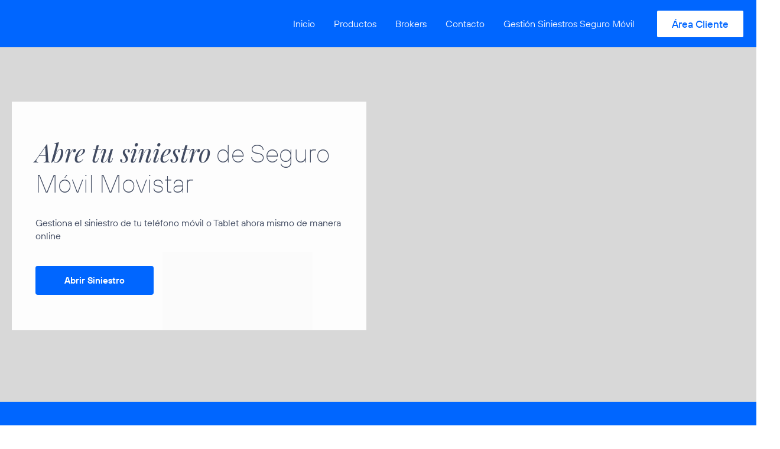

--- FILE ---
content_type: text/html; charset=UTF-8
request_url: https://www.telefonicaseguros.es/siniestros/
body_size: 32554
content:
<!DOCTYPE html>
<html lang="es">
<head><meta charset="UTF-8"><script>if(navigator.userAgent.match(/MSIE|Internet Explorer/i)||navigator.userAgent.match(/Trident\/7\..*?rv:11/i)){var href=document.location.href;if(!href.match(/[?&]nowprocket/)){if(href.indexOf("?")==-1){if(href.indexOf("#")==-1){document.location.href=href+"?nowprocket=1"}else{document.location.href=href.replace("#","?nowprocket=1#")}}else{if(href.indexOf("#")==-1){document.location.href=href+"&nowprocket=1"}else{document.location.href=href.replace("#","&nowprocket=1#")}}}}</script><script>class RocketLazyLoadScripts{constructor(){this.triggerEvents=["keydown","mousedown","mousemove","touchmove","touchstart","touchend","wheel"],this.userEventHandler=this._triggerListener.bind(this),this.touchStartHandler=this._onTouchStart.bind(this),this.touchMoveHandler=this._onTouchMove.bind(this),this.touchEndHandler=this._onTouchEnd.bind(this),this.clickHandler=this._onClick.bind(this),this.interceptedClicks=[],window.addEventListener("pageshow",e=>{this.persisted=e.persisted}),window.addEventListener("DOMContentLoaded",()=>{this._preconnect3rdParties()}),this.delayedScripts={normal:[],async:[],defer:[]},this.trash=[],this.allJQueries=[]}_addUserInteractionListener(e){if(document.hidden){e._triggerListener();return}this.triggerEvents.forEach(t=>window.addEventListener(t,e.userEventHandler,{passive:!0})),window.addEventListener("touchstart",e.touchStartHandler,{passive:!0}),window.addEventListener("mousedown",e.touchStartHandler),document.addEventListener("visibilitychange",e.userEventHandler)}_removeUserInteractionListener(){this.triggerEvents.forEach(e=>window.removeEventListener(e,this.userEventHandler,{passive:!0})),document.removeEventListener("visibilitychange",this.userEventHandler)}_onTouchStart(e){"HTML"!==e.target.tagName&&(window.addEventListener("touchend",this.touchEndHandler),window.addEventListener("mouseup",this.touchEndHandler),window.addEventListener("touchmove",this.touchMoveHandler,{passive:!0}),window.addEventListener("mousemove",this.touchMoveHandler),e.target.addEventListener("click",this.clickHandler),this._renameDOMAttribute(e.target,"onclick","rocket-onclick"),this._pendingClickStarted())}_onTouchMove(e){window.removeEventListener("touchend",this.touchEndHandler),window.removeEventListener("mouseup",this.touchEndHandler),window.removeEventListener("touchmove",this.touchMoveHandler,{passive:!0}),window.removeEventListener("mousemove",this.touchMoveHandler),e.target.removeEventListener("click",this.clickHandler),this._renameDOMAttribute(e.target,"rocket-onclick","onclick"),this._pendingClickFinished()}_onTouchEnd(e){window.removeEventListener("touchend",this.touchEndHandler),window.removeEventListener("mouseup",this.touchEndHandler),window.removeEventListener("touchmove",this.touchMoveHandler,{passive:!0}),window.removeEventListener("mousemove",this.touchMoveHandler)}_onClick(e){e.target.removeEventListener("click",this.clickHandler),this._renameDOMAttribute(e.target,"rocket-onclick","onclick"),this.interceptedClicks.push(e),e.preventDefault(),e.stopPropagation(),e.stopImmediatePropagation(),this._pendingClickFinished()}_replayClicks(){window.removeEventListener("touchstart",this.touchStartHandler,{passive:!0}),window.removeEventListener("mousedown",this.touchStartHandler),this.interceptedClicks.forEach(e=>{e.target.dispatchEvent(new MouseEvent("click",{view:e.view,bubbles:!0,cancelable:!0}))})}_waitForPendingClicks(){return new Promise(e=>{this._isClickPending?this._pendingClickFinished=e:e()})}_pendingClickStarted(){this._isClickPending=!0}_pendingClickFinished(){this._isClickPending=!1}_renameDOMAttribute(e,t,i){e.hasAttribute&&e.hasAttribute(t)&&(event.target.setAttribute(i,event.target.getAttribute(t)),event.target.removeAttribute(t))}_triggerListener(){this._removeUserInteractionListener(this),"loading"===document.readyState?document.addEventListener("DOMContentLoaded",this._loadEverythingNow.bind(this)):this._loadEverythingNow()}_preconnect3rdParties(){let e=[];document.querySelectorAll("script[type=rocketlazyloadscript]").forEach(t=>{if(t.hasAttribute("src")){let i=new URL(t.src).origin;i!==location.origin&&e.push({src:i,crossOrigin:t.crossOrigin||"module"===t.getAttribute("data-rocket-type")})}}),e=[...new Map(e.map(e=>[JSON.stringify(e),e])).values()],this._batchInjectResourceHints(e,"preconnect")}async _loadEverythingNow(){this.lastBreath=Date.now(),this._delayEventListeners(this),this._delayJQueryReady(this),this._handleDocumentWrite(),this._registerAllDelayedScripts(),this._preloadAllScripts(),await this._loadScriptsFromList(this.delayedScripts.normal),await this._loadScriptsFromList(this.delayedScripts.defer),await this._loadScriptsFromList(this.delayedScripts.async);try{await this._triggerDOMContentLoaded(),await this._triggerWindowLoad()}catch(e){console.error(e)}window.dispatchEvent(new Event("rocket-allScriptsLoaded")),this._waitForPendingClicks().then(()=>{this._replayClicks()}),this._emptyTrash()}_registerAllDelayedScripts(){document.querySelectorAll("script[type=rocketlazyloadscript]").forEach(e=>{e.hasAttribute("data-rocket-src")?e.hasAttribute("async")&&!1!==e.async?this.delayedScripts.async.push(e):e.hasAttribute("defer")&&!1!==e.defer||"module"===e.getAttribute("data-rocket-type")?this.delayedScripts.defer.push(e):this.delayedScripts.normal.push(e):this.delayedScripts.normal.push(e)})}async _transformScript(e){return await this._littleBreath(),new Promise(t=>{function i(){e.setAttribute("data-rocket-status","executed"),t()}function r(){e.setAttribute("data-rocket-status","failed"),t()}try{let n=e.getAttribute("data-rocket-type"),s=e.getAttribute("data-rocket-src");if(n?(e.type=n,e.removeAttribute("data-rocket-type")):e.removeAttribute("type"),e.addEventListener("load",i),e.addEventListener("error",r),s)e.src=s,e.removeAttribute("data-rocket-src");else if(navigator.userAgent.indexOf("Firefox/")>0){var a=document.createElement("script");[...e.attributes].forEach(e=>{"type"!==e.nodeName&&a.setAttribute("data-rocket-type"===e.nodeName?"type":e.nodeName,e.nodeValue)}),a.text=e.text,e.parentNode.replaceChild(a,e),i()}else e.src="data:text/javascript;base64,"+window.btoa(unescape(encodeURIComponent(e.text)))}catch(o){r()}})}async _loadScriptsFromList(e){let t=e.shift();return t&&t.isConnected?(await this._transformScript(t),this._loadScriptsFromList(e)):Promise.resolve()}_preloadAllScripts(){this._batchInjectResourceHints([...this.delayedScripts.normal,...this.delayedScripts.defer,...this.delayedScripts.async],"preload")}_batchInjectResourceHints(e,t){var i=document.createDocumentFragment();e.forEach(e=>{let r=e.getAttribute&&e.getAttribute("data-rocket-src")||e.src;if(r){let n=document.createElement("link");n.href=r,n.rel=t,"preconnect"!==t&&(n.as="script"),e.getAttribute&&"module"===e.getAttribute("data-rocket-type")&&(n.crossOrigin=!0),e.crossOrigin&&(n.crossOrigin=e.crossOrigin),e.integrity&&(n.integrity=e.integrity),i.appendChild(n),this.trash.push(n)}}),document.head.appendChild(i)}_delayEventListeners(e){let t={};function i(e,i){!function e(i){!t[i]&&(t[i]={originalFunctions:{add:i.addEventListener,remove:i.removeEventListener},eventsToRewrite:[]},i.addEventListener=function(){arguments[0]=r(arguments[0]),t[i].originalFunctions.add.apply(i,arguments)},i.removeEventListener=function(){arguments[0]=r(arguments[0]),t[i].originalFunctions.remove.apply(i,arguments)});function r(e){return t[i].eventsToRewrite.indexOf(e)>=0?"rocket-"+e:e}}(e),t[e].eventsToRewrite.push(i)}function r(e,t){let i=e[t];Object.defineProperty(e,t,{get:()=>i||function(){},set(r){e["rocket"+t]=i=r}})}i(document,"DOMContentLoaded"),i(window,"DOMContentLoaded"),i(window,"load"),i(window,"pageshow"),i(document,"readystatechange"),r(document,"onreadystatechange"),r(window,"onload"),r(window,"onpageshow")}_delayJQueryReady(e){let t;function i(i){if(i&&i.fn&&!e.allJQueries.includes(i)){i.fn.ready=i.fn.init.prototype.ready=function(t){return e.domReadyFired?t.bind(document)(i):document.addEventListener("rocket-DOMContentLoaded",()=>t.bind(document)(i)),i([])};let r=i.fn.on;i.fn.on=i.fn.init.prototype.on=function(){if(this[0]===window){function e(e){return e.split(" ").map(e=>"load"===e||0===e.indexOf("load.")?"rocket-jquery-load":e).join(" ")}"string"==typeof arguments[0]||arguments[0]instanceof String?arguments[0]=e(arguments[0]):"object"==typeof arguments[0]&&Object.keys(arguments[0]).forEach(t=>{delete Object.assign(arguments[0],{[e(t)]:arguments[0][t]})[t]})}return r.apply(this,arguments),this},e.allJQueries.push(i)}t=i}i(window.jQuery),Object.defineProperty(window,"jQuery",{get:()=>t,set(e){i(e)}})}async _triggerDOMContentLoaded(){this.domReadyFired=!0,await this._littleBreath(),document.dispatchEvent(new Event("rocket-DOMContentLoaded")),await this._littleBreath(),window.dispatchEvent(new Event("rocket-DOMContentLoaded")),await this._littleBreath(),document.dispatchEvent(new Event("rocket-readystatechange")),await this._littleBreath(),document.rocketonreadystatechange&&document.rocketonreadystatechange()}async _triggerWindowLoad(){await this._littleBreath(),window.dispatchEvent(new Event("rocket-load")),await this._littleBreath(),window.rocketonload&&window.rocketonload(),await this._littleBreath(),this.allJQueries.forEach(e=>e(window).trigger("rocket-jquery-load")),await this._littleBreath();let e=new Event("rocket-pageshow");e.persisted=this.persisted,window.dispatchEvent(e),await this._littleBreath(),window.rocketonpageshow&&window.rocketonpageshow({persisted:this.persisted})}_handleDocumentWrite(){let e=new Map;document.write=document.writeln=function(t){let i=document.currentScript;i||console.error("WPRocket unable to document.write this: "+t);let r=document.createRange(),n=i.parentElement,s=e.get(i);void 0===s&&(s=i.nextSibling,e.set(i,s));let a=document.createDocumentFragment();r.setStart(a,0),a.appendChild(r.createContextualFragment(t)),n.insertBefore(a,s)}}async _littleBreath(){Date.now()-this.lastBreath>45&&(await this._requestAnimFrame(),this.lastBreath=Date.now())}async _requestAnimFrame(){return document.hidden?new Promise(e=>setTimeout(e)):new Promise(e=>requestAnimationFrame(e))}_emptyTrash(){this.trash.forEach(e=>e.remove())}static run(){let e=new RocketLazyLoadScripts;e._addUserInteractionListener(e)}}RocketLazyLoadScripts.run();</script>
<script type="rocketlazyloadscript">
  (function () {
    var script = document.createElement('script');
    script.src = 'https://unpkg.com/web-vitals@3/dist/web-vitals.iife.js';
    script.onload = function () {
      // When loading `web-vitals` using a classic script, all the public
      // methods can be found on the `webVitals` global namespace.
      webVitals.onCLS(console.log);
      webVitals.onFID(console.log);
      webVitals.onLCP(console.log);
    };
    document.head.appendChild(script);
  })();
</script>

<meta name="viewport" content="width=device-width, initial-scale=1">
	 <link rel="profile" href="https://gmpg.org/xfn/11"> 
	 <meta http-equiv="x-dns-prefetch-control" content="on">
<link rel="dns-prefetch" href="https://www.google-analytics.com" />
<link rel="dns-prefetch" href="https://www.gstatic.com" />
<link rel="dns-prefetch" href="https://www.googletagmanager.com" />
<title>Abre tu siniestro de Seguros Movistar - Telefónica Seguros</title>
<meta name="dc.title" content="Abre tu siniestro de Seguros Movistar - Telefónica Seguros">
<meta name="dc.description" content="Gestiona el siniestro de tu móvil o tablet ahora de manera online.">
<meta name="dc.relation" content="https://www.telefonicaseguros.es/siniestros/">
<meta name="dc.source" content="https://www.telefonicaseguros.es/">
<meta name="dc.language" content="es_ES">
<meta name="description" content="Gestiona el siniestro de tu móvil o tablet ahora de manera online.">
<meta name="robots" content="index, follow, max-snippet:-1, max-image-preview:large, max-video-preview:-1">
<link rel="canonical" href="https://www.telefonicaseguros.es/siniestros/">
<link rel='stylesheet' id='formidable-css' href='https://www.telefonicaseguros.es/wp-content/plugins/formidable/css/formidableforms1.css' media='all' />
<link rel='stylesheet' id='wp-block-library-css' href='https://www.telefonicaseguros.es/wp-includes/css/dist/block-library/style.min.css' media='all' />
<link rel='stylesheet' id='astra-theme-css-css' href='https://www.telefonicaseguros.es/wp-content/themes/astra/assets/css/minified/main.min.css' media='all' />
<style id='astra-theme-css-inline-css'>
:root{--ast-post-nav-space:0;--ast-container-default-xlg-padding:3em;--ast-container-default-lg-padding:3em;--ast-container-default-slg-padding:2em;--ast-container-default-md-padding:3em;--ast-container-default-sm-padding:3em;--ast-container-default-xs-padding:2.4em;--ast-container-default-xxs-padding:1.8em;--ast-code-block-background:#ECEFF3;--ast-comment-inputs-background:#F9FAFB;--ast-normal-container-width:1300px;--ast-narrow-container-width:750px;--ast-blog-title-font-weight:normal;--ast-blog-meta-weight:inherit;--ast-global-color-primary:var(--ast-global-color-5);--ast-global-color-secondary:var(--ast-global-color-4);--ast-global-color-alternate-background:var(--ast-global-color-7);--ast-global-color-subtle-background:var(--ast-global-color-6);--ast-bg-style-guide:#F8FAFC;--ast-shadow-style-guide:0px 0px 4px 0 #00000057;--ast-global-dark-bg-style:#fff;--ast-global-dark-lfs:#fbfbfb;--ast-widget-bg-color:#fafafa;--ast-wc-container-head-bg-color:#fbfbfb;--ast-title-layout-bg:#eeeeee;--ast-search-border-color:#e7e7e7;--ast-lifter-hover-bg:#e6e6e6;--ast-gallery-block-color:#000;--srfm-color-input-label:var(--ast-global-color-2);}html{font-size:93.75%;}a{color:var(--ast-global-color-1);}a:hover,a:focus{color:var(--ast-global-color-1);}body,button,input,select,textarea,.ast-button,.ast-custom-button{font-family:-apple-system,BlinkMacSystemFont,Segoe UI,Roboto,Oxygen-Sans,Ubuntu,Cantarell,Helvetica Neue,sans-serif;font-weight:400;font-size:15px;font-size:1rem;line-height:var(--ast-body-line-height,1.65em);}blockquote{color:#000016;}h1,.entry-content h1,h2,.entry-content h2,h3,.entry-content h3,h4,.entry-content h4,h5,.entry-content h5,h6,.entry-content h6,.site-title,.site-title a{font-weight:200;}.ast-site-identity .site-title a{color:var(--ast-global-color-2);}.site-title{font-size:26px;font-size:1.7333333333333rem;display:none;}header .custom-logo-link img{max-width:200px;width:200px;}.astra-logo-svg{width:200px;}.site-header .site-description{font-size:15px;font-size:1rem;display:none;}.entry-title{font-size:26px;font-size:1.7333333333333rem;}.archive .ast-article-post .ast-article-inner,.blog .ast-article-post .ast-article-inner,.archive .ast-article-post .ast-article-inner:hover,.blog .ast-article-post .ast-article-inner:hover{overflow:hidden;}h1,.entry-content h1{font-size:40px;font-size:2.6666666666667rem;font-weight:200;line-height:1.4em;}h2,.entry-content h2{font-size:40px;font-size:2.6666666666667rem;font-weight:200;line-height:1.3em;}h3,.entry-content h3{font-size:26px;font-size:1.7333333333333rem;font-weight:200;line-height:1.3em;}h4,.entry-content h4{font-size:20px;font-size:1.3333333333333rem;line-height:1.2em;font-weight:200;}h5,.entry-content h5{font-size:18px;font-size:1.2rem;line-height:1.2em;font-weight:200;}h6,.entry-content h6{font-size:15px;font-size:1rem;line-height:1.25em;font-weight:200;}::selection{background-color:var(--ast-global-color-1);color:#ffffff;}body,h1,.entry-title a,.entry-content h1,h2,.entry-content h2,h3,.entry-content h3,h4,.entry-content h4,h5,.entry-content h5,h6,.entry-content h6{color:#414b61;}.tagcloud a:hover,.tagcloud a:focus,.tagcloud a.current-item{color:#ffffff;border-color:var(--ast-global-color-1);background-color:var(--ast-global-color-1);}input:focus,input[type="text"]:focus,input[type="email"]:focus,input[type="url"]:focus,input[type="password"]:focus,input[type="reset"]:focus,input[type="search"]:focus,textarea:focus{border-color:var(--ast-global-color-1);}input[type="radio"]:checked,input[type=reset],input[type="checkbox"]:checked,input[type="checkbox"]:hover:checked,input[type="checkbox"]:focus:checked,input[type=range]::-webkit-slider-thumb{border-color:var(--ast-global-color-1);background-color:var(--ast-global-color-1);box-shadow:none;}.site-footer a:hover + .post-count,.site-footer a:focus + .post-count{background:var(--ast-global-color-1);border-color:var(--ast-global-color-1);}.single .nav-links .nav-previous,.single .nav-links .nav-next{color:var(--ast-global-color-1);}.entry-meta,.entry-meta *{line-height:1.45;color:var(--ast-global-color-1);}.entry-meta a:not(.ast-button):hover,.entry-meta a:not(.ast-button):hover *,.entry-meta a:not(.ast-button):focus,.entry-meta a:not(.ast-button):focus *,.page-links > .page-link,.page-links .page-link:hover,.post-navigation a:hover{color:var(--ast-global-color-1);}#cat option,.secondary .calendar_wrap thead a,.secondary .calendar_wrap thead a:visited{color:var(--ast-global-color-1);}.secondary .calendar_wrap #today,.ast-progress-val span{background:var(--ast-global-color-1);}.secondary a:hover + .post-count,.secondary a:focus + .post-count{background:var(--ast-global-color-1);border-color:var(--ast-global-color-1);}.calendar_wrap #today > a{color:#ffffff;}.page-links .page-link,.single .post-navigation a{color:var(--ast-global-color-1);}.ast-search-menu-icon .search-form button.search-submit{padding:0 4px;}.ast-search-menu-icon form.search-form{padding-right:0;}.ast-search-menu-icon.slide-search input.search-field{width:0;}.ast-header-search .ast-search-menu-icon.ast-dropdown-active .search-form,.ast-header-search .ast-search-menu-icon.ast-dropdown-active .search-field:focus{transition:all 0.2s;}.search-form input.search-field:focus{outline:none;}.ast-archive-title{color:#414b61;}.widget-title,.widget .wp-block-heading{font-size:21px;font-size:1.4rem;color:#414b61;}.single .ast-author-details .author-title{color:var(--ast-global-color-1);}.ast-single-post .entry-content a,.ast-comment-content a:not(.ast-comment-edit-reply-wrap a){text-decoration:underline;}.ast-single-post .wp-block-button .wp-block-button__link,.ast-single-post .elementor-widget-button .elementor-button,.ast-single-post .entry-content .uagb-tab a,.ast-single-post .entry-content .uagb-ifb-cta a,.ast-single-post .entry-content .wp-block-uagb-buttons a,.ast-single-post .entry-content .uabb-module-content a,.ast-single-post .entry-content .uagb-post-grid a,.ast-single-post .entry-content .uagb-timeline a,.ast-single-post .entry-content .uagb-toc__wrap a,.ast-single-post .entry-content .uagb-taxomony-box a,.ast-single-post .entry-content .woocommerce a,.entry-content .wp-block-latest-posts > li > a,.ast-single-post .entry-content .wp-block-file__button,a.ast-post-filter-single,.ast-single-post .wp-block-buttons .wp-block-button.is-style-outline .wp-block-button__link,.ast-single-post .ast-comment-content .comment-reply-link,.ast-single-post .ast-comment-content .comment-edit-link{text-decoration:none;}.ast-search-menu-icon.slide-search a:focus-visible:focus-visible,.astra-search-icon:focus-visible,#close:focus-visible,a:focus-visible,.ast-menu-toggle:focus-visible,.site .skip-link:focus-visible,.wp-block-loginout input:focus-visible,.wp-block-search.wp-block-search__button-inside .wp-block-search__inside-wrapper,.ast-header-navigation-arrow:focus-visible,.woocommerce .wc-proceed-to-checkout > .checkout-button:focus-visible,.woocommerce .woocommerce-MyAccount-navigation ul li a:focus-visible,.ast-orders-table__row .ast-orders-table__cell:focus-visible,.woocommerce .woocommerce-order-details .order-again > .button:focus-visible,.woocommerce .woocommerce-message a.button.wc-forward:focus-visible,.woocommerce #minus_qty:focus-visible,.woocommerce #plus_qty:focus-visible,a#ast-apply-coupon:focus-visible,.woocommerce .woocommerce-info a:focus-visible,.woocommerce .astra-shop-summary-wrap a:focus-visible,.woocommerce a.wc-forward:focus-visible,#ast-apply-coupon:focus-visible,.woocommerce-js .woocommerce-mini-cart-item a.remove:focus-visible,#close:focus-visible,.button.search-submit:focus-visible,#search_submit:focus,.normal-search:focus-visible,.ast-header-account-wrap:focus-visible,.woocommerce .ast-on-card-button.ast-quick-view-trigger:focus{outline-style:dotted;outline-color:inherit;outline-width:thin;}input:focus,input[type="text"]:focus,input[type="email"]:focus,input[type="url"]:focus,input[type="password"]:focus,input[type="reset"]:focus,input[type="search"]:focus,input[type="number"]:focus,textarea:focus,.wp-block-search__input:focus,[data-section="section-header-mobile-trigger"] .ast-button-wrap .ast-mobile-menu-trigger-minimal:focus,.ast-mobile-popup-drawer.active .menu-toggle-close:focus,.woocommerce-ordering select.orderby:focus,#ast-scroll-top:focus,#coupon_code:focus,.woocommerce-page #comment:focus,.woocommerce #reviews #respond input#submit:focus,.woocommerce a.add_to_cart_button:focus,.woocommerce .button.single_add_to_cart_button:focus,.woocommerce .woocommerce-cart-form button:focus,.woocommerce .woocommerce-cart-form__cart-item .quantity .qty:focus,.woocommerce .woocommerce-billing-fields .woocommerce-billing-fields__field-wrapper .woocommerce-input-wrapper > .input-text:focus,.woocommerce #order_comments:focus,.woocommerce #place_order:focus,.woocommerce .woocommerce-address-fields .woocommerce-address-fields__field-wrapper .woocommerce-input-wrapper > .input-text:focus,.woocommerce .woocommerce-MyAccount-content form button:focus,.woocommerce .woocommerce-MyAccount-content .woocommerce-EditAccountForm .woocommerce-form-row .woocommerce-Input.input-text:focus,.woocommerce .ast-woocommerce-container .woocommerce-pagination ul.page-numbers li a:focus,body #content .woocommerce form .form-row .select2-container--default .select2-selection--single:focus,#ast-coupon-code:focus,.woocommerce.woocommerce-js .quantity input[type=number]:focus,.woocommerce-js .woocommerce-mini-cart-item .quantity input[type=number]:focus,.woocommerce p#ast-coupon-trigger:focus{border-style:dotted;border-color:inherit;border-width:thin;}input{outline:none;}.site-logo-img img{ transition:all 0.2s linear;}body .ast-oembed-container *{position:absolute;top:0;width:100%;height:100%;left:0;}body .wp-block-embed-pocket-casts .ast-oembed-container *{position:unset;}.ast-single-post-featured-section + article {margin-top: 2em;}.site-content .ast-single-post-featured-section img {width: 100%;overflow: hidden;object-fit: cover;}.ast-separate-container .site-content .ast-single-post-featured-section + article {margin-top: -80px;z-index: 9;position: relative;border-radius: 4px;}@media (min-width: 922px) {.ast-no-sidebar .site-content .ast-article-image-container--wide {margin-left: -120px;margin-right: -120px;max-width: unset;width: unset;}.ast-left-sidebar .site-content .ast-article-image-container--wide,.ast-right-sidebar .site-content .ast-article-image-container--wide {margin-left: -10px;margin-right: -10px;}.site-content .ast-article-image-container--full {margin-left: calc( -50vw + 50%);margin-right: calc( -50vw + 50%);max-width: 100vw;width: 100vw;}.ast-left-sidebar .site-content .ast-article-image-container--full,.ast-right-sidebar .site-content .ast-article-image-container--full {margin-left: -10px;margin-right: -10px;max-width: inherit;width: auto;}}.site > .ast-single-related-posts-container {margin-top: 0;}@media (min-width: 922px) {.ast-desktop .ast-container--narrow {max-width: var(--ast-narrow-container-width);margin: 0 auto;}}@media (max-width:921.9px){#ast-desktop-header{display:none;}}@media (min-width:922px){#ast-mobile-header{display:none;}}.wp-block-buttons.aligncenter{justify-content:center;}@media (max-width:921px){.ast-theme-transparent-header #primary,.ast-theme-transparent-header #secondary{padding:0;}}@media (max-width:921px){.ast-plain-container.ast-no-sidebar #primary{padding:0;}}.ast-plain-container.ast-no-sidebar #primary{margin-top:0;margin-bottom:0;}.wp-block-button.is-style-outline .wp-block-button__link{border-color:#0066ff;}div.wp-block-button.is-style-outline > .wp-block-button__link:not(.has-text-color),div.wp-block-button.wp-block-button__link.is-style-outline:not(.has-text-color){color:#0066ff;}.wp-block-button.is-style-outline .wp-block-button__link:hover,.wp-block-buttons .wp-block-button.is-style-outline .wp-block-button__link:focus,.wp-block-buttons .wp-block-button.is-style-outline > .wp-block-button__link:not(.has-text-color):hover,.wp-block-buttons .wp-block-button.wp-block-button__link.is-style-outline:not(.has-text-color):hover{color:rgba(255,255,255,0.7);background-color:rgba(0,102,255,0.9);border-color:rgba(0,102,255,0.9);}.post-page-numbers.current .page-link,.ast-pagination .page-numbers.current{color:#ffffff;border-color:var(--ast-global-color-1);background-color:var(--ast-global-color-1);}.wp-block-button.is-style-outline .wp-block-button__link.wp-element-button,.ast-outline-button{border-color:#0066ff;font-family:inherit;font-weight:500;font-size:16px;font-size:1.0666666666667rem;line-height:1em;}.wp-block-buttons .wp-block-button.is-style-outline > .wp-block-button__link:not(.has-text-color),.wp-block-buttons .wp-block-button.wp-block-button__link.is-style-outline:not(.has-text-color),.ast-outline-button{color:#0066ff;}.wp-block-button.is-style-outline .wp-block-button__link:hover,.wp-block-buttons .wp-block-button.is-style-outline .wp-block-button__link:focus,.wp-block-buttons .wp-block-button.is-style-outline > .wp-block-button__link:not(.has-text-color):hover,.wp-block-buttons .wp-block-button.wp-block-button__link.is-style-outline:not(.has-text-color):hover,.ast-outline-button:hover,.ast-outline-button:focus,.wp-block-uagb-buttons-child .uagb-buttons-repeater.ast-outline-button:hover,.wp-block-uagb-buttons-child .uagb-buttons-repeater.ast-outline-button:focus{color:rgba(255,255,255,0.7);background-color:rgba(0,102,255,0.9);border-color:rgba(0,102,255,0.9);}.wp-block-button .wp-block-button__link.wp-element-button.is-style-outline:not(.has-background),.wp-block-button.is-style-outline>.wp-block-button__link.wp-element-button:not(.has-background),.ast-outline-button{background-color:transparent;}.entry-content[data-ast-blocks-layout] > figure{margin-bottom:1em;}h1.widget-title{font-weight:200;}h2.widget-title{font-weight:200;}h3.widget-title{font-weight:200;}#page{display:flex;flex-direction:column;min-height:100vh;}.ast-404-layout-1 h1.page-title{color:var(--ast-global-color-2);}.single .post-navigation a{line-height:1em;height:inherit;}.error-404 .page-sub-title{font-size:1.5rem;font-weight:inherit;}.search .site-content .content-area .search-form{margin-bottom:0;}#page .site-content{flex-grow:1;}.widget{margin-bottom:1.25em;}#secondary li{line-height:1.5em;}#secondary .wp-block-group h2{margin-bottom:0.7em;}#secondary h2{font-size:1.7rem;}.ast-separate-container .ast-article-post,.ast-separate-container .ast-article-single,.ast-separate-container .comment-respond{padding:3em;}.ast-separate-container .ast-article-single .ast-article-single{padding:0;}.ast-article-single .wp-block-post-template-is-layout-grid{padding-left:0;}.ast-separate-container .comments-title,.ast-narrow-container .comments-title{padding:1.5em 2em;}.ast-page-builder-template .comment-form-textarea,.ast-comment-formwrap .ast-grid-common-col{padding:0;}.ast-comment-formwrap{padding:0;display:inline-flex;column-gap:20px;width:100%;margin-left:0;margin-right:0;}.comments-area textarea#comment:focus,.comments-area textarea#comment:active,.comments-area .ast-comment-formwrap input[type="text"]:focus,.comments-area .ast-comment-formwrap input[type="text"]:active {box-shadow:none;outline:none;}.archive.ast-page-builder-template .entry-header{margin-top:2em;}.ast-page-builder-template .ast-comment-formwrap{width:100%;}.entry-title{margin-bottom:0.5em;}.ast-archive-description p{font-size:inherit;font-weight:inherit;line-height:inherit;}.ast-separate-container .ast-comment-list li.depth-1,.hentry{margin-bottom:2em;}@media (min-width:921px){.ast-left-sidebar.ast-page-builder-template #secondary,.archive.ast-right-sidebar.ast-page-builder-template .site-main{padding-left:20px;padding-right:20px;}}@media (max-width:544px){.ast-comment-formwrap.ast-row{column-gap:10px;display:inline-block;}#ast-commentform .ast-grid-common-col{position:relative;width:100%;}}@media (min-width:1201px){.ast-separate-container .ast-article-post,.ast-separate-container .ast-article-single,.ast-separate-container .ast-author-box,.ast-separate-container .ast-404-layout-1,.ast-separate-container .no-results{padding:3em;}}@media (max-width:921px){.ast-separate-container #primary,.ast-separate-container #secondary{padding:1.5em 0;}#primary,#secondary{padding:1.5em 0;margin:0;}.ast-left-sidebar #content > .ast-container{display:flex;flex-direction:column-reverse;width:100%;}}@media (min-width:922px){.ast-separate-container.ast-right-sidebar #primary,.ast-separate-container.ast-left-sidebar #primary{border:0;}.search-no-results.ast-separate-container #primary{margin-bottom:4em;}}.wp-block-button .wp-block-button__link{color:var(--ast-global-color-7);}.wp-block-button .wp-block-button__link:hover,.wp-block-button .wp-block-button__link:focus{color:rgba(255,255,255,0.7);background-color:rgba(0,102,255,0.9);border-color:rgba(0,102,255,0.9);}.wp-block-button .wp-block-button__link,.wp-block-search .wp-block-search__button,body .wp-block-file .wp-block-file__button{border-style:solid;border-top-width:0px;border-right-width:0px;border-left-width:0px;border-bottom-width:0px;border-color:#0066ff;background-color:#0066ff;color:var(--ast-global-color-7);font-family:inherit;font-weight:600;line-height:1em;font-size:16px;font-size:1.0666666666667rem;border-top-left-radius:4px;border-top-right-radius:4px;border-bottom-right-radius:4px;border-bottom-left-radius:4px;padding-top:14px;padding-right:16px;padding-bottom:14px;padding-left:16px;}@media (max-width:921px){.wp-block-button .wp-block-button__link,.wp-block-search .wp-block-search__button,body .wp-block-file .wp-block-file__button{padding-top:14px;padding-right:28px;padding-bottom:14px;padding-left:28px;}}@media (max-width:544px){.wp-block-button .wp-block-button__link,.wp-block-search .wp-block-search__button,body .wp-block-file .wp-block-file__button{padding-top:12px;padding-right:24px;padding-bottom:12px;padding-left:24px;}}.menu-toggle,button,.ast-button,.ast-custom-button,.button,input#submit,input[type="button"],input[type="submit"],input[type="reset"],form[CLASS*="wp-block-search__"].wp-block-search .wp-block-search__inside-wrapper .wp-block-search__button,body .wp-block-file .wp-block-file__button,.search .search-submit,.woocommerce-js a.button,.woocommerce button.button,.woocommerce .woocommerce-message a.button,.woocommerce #respond input#submit.alt,.woocommerce input.button.alt,.woocommerce input.button,.woocommerce input.button:disabled,.woocommerce input.button:disabled[disabled],.woocommerce input.button:disabled:hover,.woocommerce input.button:disabled[disabled]:hover,.woocommerce #respond input#submit,.woocommerce button.button.alt.disabled,.wc-block-grid__products .wc-block-grid__product .wp-block-button__link,.wc-block-grid__product-onsale,[CLASS*="wc-block"] button,.woocommerce-js .astra-cart-drawer .astra-cart-drawer-content .woocommerce-mini-cart__buttons .button:not(.checkout):not(.ast-continue-shopping),.woocommerce-js .astra-cart-drawer .astra-cart-drawer-content .woocommerce-mini-cart__buttons a.checkout,.woocommerce button.button.alt.disabled.wc-variation-selection-needed,[CLASS*="wc-block"] .wc-block-components-button{border-style:solid;border-top-width:0px;border-right-width:0px;border-left-width:0px;border-bottom-width:0px;color:var(--ast-global-color-7);border-color:#0066ff;background-color:#0066ff;padding-top:14px;padding-right:16px;padding-bottom:14px;padding-left:16px;font-family:inherit;font-weight:600;font-size:16px;font-size:1.0666666666667rem;line-height:1em;border-top-left-radius:4px;border-top-right-radius:4px;border-bottom-right-radius:4px;border-bottom-left-radius:4px;}button:focus,.menu-toggle:hover,button:hover,.ast-button:hover,.ast-custom-button:hover .button:hover,.ast-custom-button:hover ,input[type=reset]:hover,input[type=reset]:focus,input#submit:hover,input#submit:focus,input[type="button"]:hover,input[type="button"]:focus,input[type="submit"]:hover,input[type="submit"]:focus,form[CLASS*="wp-block-search__"].wp-block-search .wp-block-search__inside-wrapper .wp-block-search__button:hover,form[CLASS*="wp-block-search__"].wp-block-search .wp-block-search__inside-wrapper .wp-block-search__button:focus,body .wp-block-file .wp-block-file__button:hover,body .wp-block-file .wp-block-file__button:focus,.woocommerce-js a.button:hover,.woocommerce button.button:hover,.woocommerce .woocommerce-message a.button:hover,.woocommerce #respond input#submit:hover,.woocommerce #respond input#submit.alt:hover,.woocommerce input.button.alt:hover,.woocommerce input.button:hover,.woocommerce button.button.alt.disabled:hover,.wc-block-grid__products .wc-block-grid__product .wp-block-button__link:hover,[CLASS*="wc-block"] button:hover,.woocommerce-js .astra-cart-drawer .astra-cart-drawer-content .woocommerce-mini-cart__buttons .button:not(.checkout):not(.ast-continue-shopping):hover,.woocommerce-js .astra-cart-drawer .astra-cart-drawer-content .woocommerce-mini-cart__buttons a.checkout:hover,.woocommerce button.button.alt.disabled.wc-variation-selection-needed:hover,[CLASS*="wc-block"] .wc-block-components-button:hover,[CLASS*="wc-block"] .wc-block-components-button:focus{color:rgba(255,255,255,0.7);background-color:rgba(0,102,255,0.9);border-color:rgba(0,102,255,0.9);}form[CLASS*="wp-block-search__"].wp-block-search .wp-block-search__inside-wrapper .wp-block-search__button.has-icon{padding-top:calc(14px - 3px);padding-right:calc(16px - 3px);padding-bottom:calc(14px - 3px);padding-left:calc(16px - 3px);}@media (max-width:921px){.menu-toggle,button,.ast-button,.ast-custom-button,.button,input#submit,input[type="button"],input[type="submit"],input[type="reset"],form[CLASS*="wp-block-search__"].wp-block-search .wp-block-search__inside-wrapper .wp-block-search__button,body .wp-block-file .wp-block-file__button,.search .search-submit,.woocommerce-js a.button,.woocommerce button.button,.woocommerce .woocommerce-message a.button,.woocommerce #respond input#submit.alt,.woocommerce input.button.alt,.woocommerce input.button,.woocommerce input.button:disabled,.woocommerce input.button:disabled[disabled],.woocommerce input.button:disabled:hover,.woocommerce input.button:disabled[disabled]:hover,.woocommerce #respond input#submit,.woocommerce button.button.alt.disabled,.wc-block-grid__products .wc-block-grid__product .wp-block-button__link,.wc-block-grid__product-onsale,[CLASS*="wc-block"] button,.woocommerce-js .astra-cart-drawer .astra-cart-drawer-content .woocommerce-mini-cart__buttons .button:not(.checkout):not(.ast-continue-shopping),.woocommerce-js .astra-cart-drawer .astra-cart-drawer-content .woocommerce-mini-cart__buttons a.checkout,.woocommerce button.button.alt.disabled.wc-variation-selection-needed,[CLASS*="wc-block"] .wc-block-components-button{padding-top:14px;padding-right:28px;padding-bottom:14px;padding-left:28px;}}@media (max-width:544px){.menu-toggle,button,.ast-button,.ast-custom-button,.button,input#submit,input[type="button"],input[type="submit"],input[type="reset"],form[CLASS*="wp-block-search__"].wp-block-search .wp-block-search__inside-wrapper .wp-block-search__button,body .wp-block-file .wp-block-file__button,.search .search-submit,.woocommerce-js a.button,.woocommerce button.button,.woocommerce .woocommerce-message a.button,.woocommerce #respond input#submit.alt,.woocommerce input.button.alt,.woocommerce input.button,.woocommerce input.button:disabled,.woocommerce input.button:disabled[disabled],.woocommerce input.button:disabled:hover,.woocommerce input.button:disabled[disabled]:hover,.woocommerce #respond input#submit,.woocommerce button.button.alt.disabled,.wc-block-grid__products .wc-block-grid__product .wp-block-button__link,.wc-block-grid__product-onsale,[CLASS*="wc-block"] button,.woocommerce-js .astra-cart-drawer .astra-cart-drawer-content .woocommerce-mini-cart__buttons .button:not(.checkout):not(.ast-continue-shopping),.woocommerce-js .astra-cart-drawer .astra-cart-drawer-content .woocommerce-mini-cart__buttons a.checkout,.woocommerce button.button.alt.disabled.wc-variation-selection-needed,[CLASS*="wc-block"] .wc-block-components-button{padding-top:12px;padding-right:24px;padding-bottom:12px;padding-left:24px;}}@media (max-width:921px){.ast-mobile-header-stack .main-header-bar .ast-search-menu-icon{display:inline-block;}.ast-header-break-point.ast-header-custom-item-outside .ast-mobile-header-stack .main-header-bar .ast-search-icon{margin:0;}.ast-comment-avatar-wrap img{max-width:2.5em;}.ast-comment-meta{padding:0 1.8888em 1.3333em;}.ast-separate-container .ast-comment-list li.depth-1{padding:1.5em 2.14em;}.ast-separate-container .comment-respond{padding:2em 2.14em;}}@media (min-width:544px){.ast-container{max-width:100%;}}@media (max-width:544px){.ast-separate-container .ast-article-post,.ast-separate-container .ast-article-single,.ast-separate-container .comments-title,.ast-separate-container .ast-archive-description{padding:1.5em 1em;}.ast-separate-container #content .ast-container{padding-left:0.54em;padding-right:0.54em;}.ast-separate-container .ast-comment-list .bypostauthor{padding:.5em;}.ast-search-menu-icon.ast-dropdown-active .search-field{width:170px;}} #ast-mobile-header .ast-site-header-cart-li a{pointer-events:none;}.ast-separate-container{background-color:var(--ast-global-color-7);background-image:none;}@media (max-width:921px){.site-title{display:none;}.site-header .site-description{display:none;}h1,.entry-content h1{font-size:30px;}h2,.entry-content h2{font-size:25px;}h3,.entry-content h3{font-size:20px;}.astra-logo-svg{width:150px;}.astra-logo-svg:not(.sticky-custom-logo .astra-logo-svg,.transparent-custom-logo .astra-logo-svg,.advanced-header-logo .astra-logo-svg){height:22px;}header .custom-logo-link img,.ast-header-break-point .site-logo-img .custom-mobile-logo-link img{max-width:150px;width:150px;}body,.ast-separate-container{background-color:var(--ast-global-color-7);background-image:none;}}@media (max-width:544px){.site-title{display:none;}.site-header .site-description{display:none;}h1,.entry-content h1{font-size:30px;}h2,.entry-content h2{font-size:25px;}h3,.entry-content h3{font-size:20px;}body,.ast-separate-container{background-color:var(--ast-global-color-7);background-image:none;}}@media (max-width:921px){html{font-size:85.5%;}}@media (max-width:544px){html{font-size:85.5%;}}@media (min-width:922px){.ast-container{max-width:1340px;}}@media (min-width:922px){.site-content .ast-container{display:flex;}}@media (max-width:921px){.site-content .ast-container{flex-direction:column;}}@font-face {font-family: "Astra";src: url(https://www.telefonicaseguros.es/wp-content/themes/astra/assets/fonts/astra.woff) format("woff"),url(https://www.telefonicaseguros.es/wp-content/themes/astra/assets/fonts/astra.ttf) format("truetype"),url(https://www.telefonicaseguros.es/wp-content/themes/astra/assets/fonts/astra.svg#astra) format("svg");font-weight: normal;font-style: normal;font-display: fallback;}@media (min-width:922px){.main-header-menu .sub-menu .menu-item.ast-left-align-sub-menu:hover > .sub-menu,.main-header-menu .sub-menu .menu-item.ast-left-align-sub-menu.focus > .sub-menu{margin-left:-0px;}}.entry-content li > p{margin-bottom:0;}.site .comments-area{padding-bottom:3em;}.astra-icon-down_arrow::after {content: "\e900";font-family: Astra;}.astra-icon-close::after {content: "\e5cd";font-family: Astra;}.astra-icon-drag_handle::after {content: "\e25d";font-family: Astra;}.astra-icon-format_align_justify::after {content: "\e235";font-family: Astra;}.astra-icon-menu::after {content: "\e5d2";font-family: Astra;}.astra-icon-reorder::after {content: "\e8fe";font-family: Astra;}.astra-icon-search::after {content: "\e8b6";font-family: Astra;}.astra-icon-zoom_in::after {content: "\e56b";font-family: Astra;}.astra-icon-check-circle::after {content: "\e901";font-family: Astra;}.astra-icon-shopping-cart::after {content: "\f07a";font-family: Astra;}.astra-icon-shopping-bag::after {content: "\f290";font-family: Astra;}.astra-icon-shopping-basket::after {content: "\f291";font-family: Astra;}.astra-icon-circle-o::after {content: "\e903";font-family: Astra;}.astra-icon-certificate::after {content: "\e902";font-family: Astra;}.wp-block-file {display: flex;align-items: center;flex-wrap: wrap;justify-content: space-between;}.wp-block-pullquote {border: none;}.wp-block-pullquote blockquote::before {content: "\201D";font-family: "Helvetica",sans-serif;display: flex;transform: rotate( 180deg );font-size: 6rem;font-style: normal;line-height: 1;font-weight: bold;align-items: center;justify-content: center;}.has-text-align-right > blockquote::before {justify-content: flex-start;}.has-text-align-left > blockquote::before {justify-content: flex-end;}figure.wp-block-pullquote.is-style-solid-color blockquote {max-width: 100%;text-align: inherit;}:root {--wp--custom--ast-default-block-top-padding: 3em;--wp--custom--ast-default-block-right-padding: 3em;--wp--custom--ast-default-block-bottom-padding: 3em;--wp--custom--ast-default-block-left-padding: 3em;--wp--custom--ast-container-width: 1300px;--wp--custom--ast-content-width-size: 1300px;--wp--custom--ast-wide-width-size: calc(1300px + var(--wp--custom--ast-default-block-left-padding) + var(--wp--custom--ast-default-block-right-padding));}.ast-narrow-container {--wp--custom--ast-content-width-size: 750px;--wp--custom--ast-wide-width-size: 750px;}@media(max-width: 921px) {:root {--wp--custom--ast-default-block-top-padding: 3em;--wp--custom--ast-default-block-right-padding: 2em;--wp--custom--ast-default-block-bottom-padding: 3em;--wp--custom--ast-default-block-left-padding: 2em;}}@media(max-width: 544px) {:root {--wp--custom--ast-default-block-top-padding: 3em;--wp--custom--ast-default-block-right-padding: 1.5em;--wp--custom--ast-default-block-bottom-padding: 3em;--wp--custom--ast-default-block-left-padding: 1.5em;}}.entry-content > .wp-block-group,.entry-content > .wp-block-cover,.entry-content > .wp-block-columns {padding-top: var(--wp--custom--ast-default-block-top-padding);padding-right: var(--wp--custom--ast-default-block-right-padding);padding-bottom: var(--wp--custom--ast-default-block-bottom-padding);padding-left: var(--wp--custom--ast-default-block-left-padding);}.ast-plain-container.ast-no-sidebar .entry-content > .alignfull,.ast-page-builder-template .ast-no-sidebar .entry-content > .alignfull {margin-left: calc( -50vw + 50%);margin-right: calc( -50vw + 50%);max-width: 100vw;width: 100vw;}.ast-plain-container.ast-no-sidebar .entry-content .alignfull .alignfull,.ast-page-builder-template.ast-no-sidebar .entry-content .alignfull .alignfull,.ast-plain-container.ast-no-sidebar .entry-content .alignfull .alignwide,.ast-page-builder-template.ast-no-sidebar .entry-content .alignfull .alignwide,.ast-plain-container.ast-no-sidebar .entry-content .alignwide .alignfull,.ast-page-builder-template.ast-no-sidebar .entry-content .alignwide .alignfull,.ast-plain-container.ast-no-sidebar .entry-content .alignwide .alignwide,.ast-page-builder-template.ast-no-sidebar .entry-content .alignwide .alignwide,.ast-plain-container.ast-no-sidebar .entry-content .wp-block-column .alignfull,.ast-page-builder-template.ast-no-sidebar .entry-content .wp-block-column .alignfull,.ast-plain-container.ast-no-sidebar .entry-content .wp-block-column .alignwide,.ast-page-builder-template.ast-no-sidebar .entry-content .wp-block-column .alignwide {margin-left: auto;margin-right: auto;width: 100%;}[data-ast-blocks-layout] .wp-block-separator:not(.is-style-dots) {height: 0;}[data-ast-blocks-layout] .wp-block-separator {margin: 20px auto;}[data-ast-blocks-layout] .wp-block-separator:not(.is-style-wide):not(.is-style-dots) {max-width: 100px;}[data-ast-blocks-layout] .wp-block-separator.has-background {padding: 0;}.entry-content[data-ast-blocks-layout] > * {max-width: var(--wp--custom--ast-content-width-size);margin-left: auto;margin-right: auto;}.entry-content[data-ast-blocks-layout] > .alignwide {max-width: var(--wp--custom--ast-wide-width-size);}.entry-content[data-ast-blocks-layout] .alignfull {max-width: none;}.entry-content .wp-block-columns {margin-bottom: 0;}blockquote {margin: 1.5em;border-color: rgba(0,0,0,0.05);}.wp-block-quote:not(.has-text-align-right):not(.has-text-align-center) {border-left: 5px solid rgba(0,0,0,0.05);}.has-text-align-right > blockquote,blockquote.has-text-align-right {border-right: 5px solid rgba(0,0,0,0.05);}.has-text-align-left > blockquote,blockquote.has-text-align-left {border-left: 5px solid rgba(0,0,0,0.05);}.wp-block-site-tagline,.wp-block-latest-posts .read-more {margin-top: 15px;}.wp-block-loginout p label {display: block;}.wp-block-loginout p:not(.login-remember):not(.login-submit) input {width: 100%;}.wp-block-loginout input:focus {border-color: transparent;}.wp-block-loginout input:focus {outline: thin dotted;}.entry-content .wp-block-media-text .wp-block-media-text__content {padding: 0 0 0 8%;}.entry-content .wp-block-media-text.has-media-on-the-right .wp-block-media-text__content {padding: 0 8% 0 0;}.entry-content .wp-block-media-text.has-background .wp-block-media-text__content {padding: 8%;}.entry-content .wp-block-cover:not([class*="background-color"]):not(.has-text-color.has-link-color) .wp-block-cover__inner-container,.entry-content .wp-block-cover:not([class*="background-color"]) .wp-block-cover-image-text,.entry-content .wp-block-cover:not([class*="background-color"]) .wp-block-cover-text,.entry-content .wp-block-cover-image:not([class*="background-color"]) .wp-block-cover__inner-container,.entry-content .wp-block-cover-image:not([class*="background-color"]) .wp-block-cover-image-text,.entry-content .wp-block-cover-image:not([class*="background-color"]) .wp-block-cover-text {color: var(--ast-global-color-primary,var(--ast-global-color-5));}.wp-block-loginout .login-remember input {width: 1.1rem;height: 1.1rem;margin: 0 5px 4px 0;vertical-align: middle;}.wp-block-latest-posts > li > *:first-child,.wp-block-latest-posts:not(.is-grid) > li:first-child {margin-top: 0;}.entry-content > .wp-block-buttons,.entry-content > .wp-block-uagb-buttons {margin-bottom: 1.5em;}.wp-block-search__inside-wrapper .wp-block-search__input {padding: 0 10px;color: var(--ast-global-color-3);background: var(--ast-global-color-primary,var(--ast-global-color-5));border-color: var(--ast-border-color);}.wp-block-latest-posts .read-more {margin-bottom: 1.5em;}.wp-block-search__no-button .wp-block-search__inside-wrapper .wp-block-search__input {padding-top: 5px;padding-bottom: 5px;}.wp-block-latest-posts .wp-block-latest-posts__post-date,.wp-block-latest-posts .wp-block-latest-posts__post-author {font-size: 1rem;}.wp-block-latest-posts > li > *,.wp-block-latest-posts:not(.is-grid) > li {margin-top: 12px;margin-bottom: 12px;}.ast-page-builder-template .entry-content[data-ast-blocks-layout] > *,.ast-page-builder-template .entry-content[data-ast-blocks-layout] > .alignfull:not(.wp-block-group):not(.uagb-is-root-container) > * {max-width: none;}.ast-page-builder-template .entry-content[data-ast-blocks-layout] > .alignwide:not(.uagb-is-root-container) > * {max-width: var(--wp--custom--ast-wide-width-size);}.ast-page-builder-template .entry-content[data-ast-blocks-layout] > .inherit-container-width > *,.ast-page-builder-template .entry-content[data-ast-blocks-layout] > *:not(.wp-block-group):not(.uagb-is-root-container) > *,.entry-content[data-ast-blocks-layout] > .wp-block-cover .wp-block-cover__inner-container {max-width: var(--wp--custom--ast-content-width-size) ;margin-left: auto;margin-right: auto;}.entry-content[data-ast-blocks-layout] .wp-block-cover:not(.alignleft):not(.alignright) {width: auto;}@media(max-width: 1200px) {.ast-separate-container .entry-content > .alignfull,.ast-separate-container .entry-content[data-ast-blocks-layout] > .alignwide,.ast-plain-container .entry-content[data-ast-blocks-layout] > .alignwide,.ast-plain-container .entry-content .alignfull {margin-left: calc(-1 * min(var(--ast-container-default-xlg-padding),20px)) ;margin-right: calc(-1 * min(var(--ast-container-default-xlg-padding),20px));}}@media(min-width: 1201px) {.ast-separate-container .entry-content > .alignfull {margin-left: calc(-1 * var(--ast-container-default-xlg-padding) );margin-right: calc(-1 * var(--ast-container-default-xlg-padding) );}.ast-separate-container .entry-content[data-ast-blocks-layout] > .alignwide,.ast-plain-container .entry-content[data-ast-blocks-layout] > .alignwide {margin-left: calc(-1 * var(--wp--custom--ast-default-block-left-padding) );margin-right: calc(-1 * var(--wp--custom--ast-default-block-right-padding) );}}@media(min-width: 921px) {.ast-separate-container .entry-content .wp-block-group.alignwide:not(.inherit-container-width) > :where(:not(.alignleft):not(.alignright)),.ast-plain-container .entry-content .wp-block-group.alignwide:not(.inherit-container-width) > :where(:not(.alignleft):not(.alignright)) {max-width: calc( var(--wp--custom--ast-content-width-size) + 80px );}.ast-plain-container.ast-right-sidebar .entry-content[data-ast-blocks-layout] .alignfull,.ast-plain-container.ast-left-sidebar .entry-content[data-ast-blocks-layout] .alignfull {margin-left: -60px;margin-right: -60px;}}@media(min-width: 544px) {.entry-content > .alignleft {margin-right: 20px;}.entry-content > .alignright {margin-left: 20px;}}@media (max-width:544px){.wp-block-columns .wp-block-column:not(:last-child){margin-bottom:20px;}.wp-block-latest-posts{margin:0;}}@media( max-width: 600px ) {.entry-content .wp-block-media-text .wp-block-media-text__content,.entry-content .wp-block-media-text.has-media-on-the-right .wp-block-media-text__content {padding: 8% 0 0;}.entry-content .wp-block-media-text.has-background .wp-block-media-text__content {padding: 8%;}}.ast-page-builder-template .entry-header {padding-left: 0;}.ast-narrow-container .site-content .wp-block-uagb-image--align-full .wp-block-uagb-image__figure {max-width: 100%;margin-left: auto;margin-right: auto;}.entry-content ul,.entry-content ol {padding: revert;margin: revert;}:root .has-ast-global-color-0-color{color:var(--ast-global-color-0);}:root .has-ast-global-color-0-background-color{background-color:var(--ast-global-color-0);}:root .wp-block-button .has-ast-global-color-0-color{color:var(--ast-global-color-0);}:root .wp-block-button .has-ast-global-color-0-background-color{background-color:var(--ast-global-color-0);}:root .has-ast-global-color-1-color{color:var(--ast-global-color-1);}:root .has-ast-global-color-1-background-color{background-color:var(--ast-global-color-1);}:root .wp-block-button .has-ast-global-color-1-color{color:var(--ast-global-color-1);}:root .wp-block-button .has-ast-global-color-1-background-color{background-color:var(--ast-global-color-1);}:root .has-ast-global-color-2-color{color:var(--ast-global-color-2);}:root .has-ast-global-color-2-background-color{background-color:var(--ast-global-color-2);}:root .wp-block-button .has-ast-global-color-2-color{color:var(--ast-global-color-2);}:root .wp-block-button .has-ast-global-color-2-background-color{background-color:var(--ast-global-color-2);}:root .has-ast-global-color-3-color{color:var(--ast-global-color-3);}:root .has-ast-global-color-3-background-color{background-color:var(--ast-global-color-3);}:root .wp-block-button .has-ast-global-color-3-color{color:var(--ast-global-color-3);}:root .wp-block-button .has-ast-global-color-3-background-color{background-color:var(--ast-global-color-3);}:root .has-ast-global-color-4-color{color:var(--ast-global-color-4);}:root .has-ast-global-color-4-background-color{background-color:var(--ast-global-color-4);}:root .wp-block-button .has-ast-global-color-4-color{color:var(--ast-global-color-4);}:root .wp-block-button .has-ast-global-color-4-background-color{background-color:var(--ast-global-color-4);}:root .has-ast-global-color-5-color{color:var(--ast-global-color-5);}:root .has-ast-global-color-5-background-color{background-color:var(--ast-global-color-5);}:root .wp-block-button .has-ast-global-color-5-color{color:var(--ast-global-color-5);}:root .wp-block-button .has-ast-global-color-5-background-color{background-color:var(--ast-global-color-5);}:root .has-ast-global-color-6-color{color:var(--ast-global-color-6);}:root .has-ast-global-color-6-background-color{background-color:var(--ast-global-color-6);}:root .wp-block-button .has-ast-global-color-6-color{color:var(--ast-global-color-6);}:root .wp-block-button .has-ast-global-color-6-background-color{background-color:var(--ast-global-color-6);}:root .has-ast-global-color-7-color{color:var(--ast-global-color-7);}:root .has-ast-global-color-7-background-color{background-color:var(--ast-global-color-7);}:root .wp-block-button .has-ast-global-color-7-color{color:var(--ast-global-color-7);}:root .wp-block-button .has-ast-global-color-7-background-color{background-color:var(--ast-global-color-7);}:root .has-ast-global-color-8-color{color:var(--ast-global-color-8);}:root .has-ast-global-color-8-background-color{background-color:var(--ast-global-color-8);}:root .wp-block-button .has-ast-global-color-8-color{color:var(--ast-global-color-8);}:root .wp-block-button .has-ast-global-color-8-background-color{background-color:var(--ast-global-color-8);}:root{--ast-global-color-0:#414b61;--ast-global-color-1:#0066ff;--ast-global-color-2:#67e0e5;--ast-global-color-3:#828282;--ast-global-color-4:#b9b9b9;--ast-global-color-5:#f2f4ff;--ast-global-color-6:#b5b9c1;--ast-global-color-7:#ffffff;--ast-global-color-8:#000000;}:root {--ast-border-color : var(--ast-global-color-6);}.ast-single-entry-banner {-js-display: flex;display: flex;flex-direction: column;justify-content: center;text-align: center;position: relative;background: var(--ast-title-layout-bg);}.ast-single-entry-banner[data-banner-layout="layout-1"] {max-width: 1300px;background: inherit;padding: 20px 0;}.ast-single-entry-banner[data-banner-width-type="custom"] {margin: 0 auto;width: 100%;}.ast-single-entry-banner + .site-content .entry-header {margin-bottom: 0;}.site .ast-author-avatar {--ast-author-avatar-size: ;}a.ast-underline-text {text-decoration: underline;}.ast-container > .ast-terms-link {position: relative;display: block;}a.ast-button.ast-badge-tax {padding: 4px 8px;border-radius: 3px;font-size: inherit;}header.entry-header .entry-title{font-weight:600;font-size:32px;font-size:2.1333333333333rem;}header.entry-header > *:not(:last-child){margin-bottom:10px;}header.entry-header .post-thumb img,.ast-single-post-featured-section.post-thumb img{aspect-ratio:16/9;}.ast-archive-entry-banner {-js-display: flex;display: flex;flex-direction: column;justify-content: center;text-align: center;position: relative;background: var(--ast-title-layout-bg);}.ast-archive-entry-banner[data-banner-width-type="custom"] {margin: 0 auto;width: 100%;}.ast-archive-entry-banner[data-banner-layout="layout-1"] {background: inherit;padding: 20px 0;text-align: left;}body.archive .ast-archive-description{max-width:1300px;width:100%;text-align:left;padding-top:3em;padding-right:3em;padding-bottom:3em;padding-left:3em;}body.archive .ast-archive-description .ast-archive-title,body.archive .ast-archive-description .ast-archive-title *{font-weight:600;font-size:32px;font-size:2.1333333333333rem;}body.archive .ast-archive-description > *:not(:last-child){margin-bottom:10px;}@media (max-width:921px){body.archive .ast-archive-description{text-align:left;}}@media (max-width:544px){body.archive .ast-archive-description{text-align:left;}}.ast-breadcrumbs .trail-browse,.ast-breadcrumbs .trail-items,.ast-breadcrumbs .trail-items li{display:inline-block;margin:0;padding:0;border:none;background:inherit;text-indent:0;text-decoration:none;}.ast-breadcrumbs .trail-browse{font-size:inherit;font-style:inherit;font-weight:inherit;color:inherit;}.ast-breadcrumbs .trail-items{list-style:none;}.trail-items li::after{padding:0 0.3em;content:"\00bb";}.trail-items li:last-of-type::after{display:none;}h1,.entry-content h1,h2,.entry-content h2,h3,.entry-content h3,h4,.entry-content h4,h5,.entry-content h5,h6,.entry-content h6{color:#414b61;}.entry-title a{color:#414b61;}@media (max-width:921px){.ast-builder-grid-row-container.ast-builder-grid-row-tablet-3-firstrow .ast-builder-grid-row > *:first-child,.ast-builder-grid-row-container.ast-builder-grid-row-tablet-3-lastrow .ast-builder-grid-row > *:last-child{grid-column:1 / -1;}}@media (max-width:544px){.ast-builder-grid-row-container.ast-builder-grid-row-mobile-3-firstrow .ast-builder-grid-row > *:first-child,.ast-builder-grid-row-container.ast-builder-grid-row-mobile-3-lastrow .ast-builder-grid-row > *:last-child{grid-column:1 / -1;}}.ast-builder-layout-element[data-section="title_tagline"]{display:flex;}@media (max-width:921px){.ast-header-break-point .ast-builder-layout-element[data-section="title_tagline"]{display:flex;}}@media (max-width:544px){.ast-header-break-point .ast-builder-layout-element[data-section="title_tagline"]{display:flex;}}.ast-builder-menu-1{font-family:inherit;font-weight:inherit;}.ast-builder-menu-1 .menu-item > .menu-link{color:var(--ast-global-color-5);}.ast-builder-menu-1 .menu-item > .ast-menu-toggle{color:var(--ast-global-color-5);}.ast-builder-menu-1 .menu-item:hover > .menu-link,.ast-builder-menu-1 .inline-on-mobile .menu-item:hover > .ast-menu-toggle{color:var(--ast-global-color-5);}.ast-builder-menu-1 .menu-item:hover > .ast-menu-toggle{color:var(--ast-global-color-5);}.ast-builder-menu-1 .menu-item.current-menu-item > .menu-link,.ast-builder-menu-1 .inline-on-mobile .menu-item.current-menu-item > .ast-menu-toggle,.ast-builder-menu-1 .current-menu-ancestor > .menu-link{color:var(--ast-global-color-5);}.ast-builder-menu-1 .menu-item.current-menu-item > .ast-menu-toggle{color:var(--ast-global-color-5);}.ast-builder-menu-1 .sub-menu,.ast-builder-menu-1 .inline-on-mobile .sub-menu{border-top-width:2px;border-bottom-width:0px;border-right-width:0px;border-left-width:0px;border-color:var(--ast-global-color-1);border-style:solid;}.ast-builder-menu-1 .sub-menu .sub-menu{top:-2px;}.ast-builder-menu-1 .main-header-menu > .menu-item > .sub-menu,.ast-builder-menu-1 .main-header-menu > .menu-item > .astra-full-megamenu-wrapper{margin-top:0px;}.ast-desktop .ast-builder-menu-1 .main-header-menu > .menu-item > .sub-menu:before,.ast-desktop .ast-builder-menu-1 .main-header-menu > .menu-item > .astra-full-megamenu-wrapper:before{height:calc( 0px + 2px + 5px );}.ast-desktop .ast-builder-menu-1 .menu-item .sub-menu .menu-link{border-style:none;}@media (max-width:921px){.ast-header-break-point .ast-builder-menu-1 .menu-item.menu-item-has-children > .ast-menu-toggle{top:0;}.ast-builder-menu-1 .inline-on-mobile .menu-item.menu-item-has-children > .ast-menu-toggle{right:-15px;}.ast-builder-menu-1 .menu-item-has-children > .menu-link:after{content:unset;}.ast-builder-menu-1 .main-header-menu > .menu-item > .sub-menu,.ast-builder-menu-1 .main-header-menu > .menu-item > .astra-full-megamenu-wrapper{margin-top:0;}}@media (max-width:544px){.ast-header-break-point .ast-builder-menu-1 .menu-item.menu-item-has-children > .ast-menu-toggle{top:0;}.ast-builder-menu-1 .main-header-menu > .menu-item > .sub-menu,.ast-builder-menu-1 .main-header-menu > .menu-item > .astra-full-megamenu-wrapper{margin-top:0;}}.ast-builder-menu-1{display:flex;}@media (max-width:921px){.ast-header-break-point .ast-builder-menu-1{display:flex;}}@media (max-width:544px){.ast-header-break-point .ast-builder-menu-1{display:flex;}}.ast-builder-html-element img.alignnone{display:inline-block;}.ast-builder-html-element p:first-child{margin-top:0;}.ast-builder-html-element p:last-child{margin-bottom:0;}.ast-header-break-point .main-header-bar .ast-builder-html-element{line-height:1.85714285714286;}.ast-header-html-2 .ast-builder-html-element{font-size:15px;font-size:1rem;}.ast-header-html-2{font-size:15px;font-size:1rem;}.ast-header-html-2{display:flex;}@media (max-width:921px){.ast-header-break-point .ast-header-html-2{display:flex;}}@media (max-width:544px){.ast-header-break-point .ast-header-html-2{display:flex;}}.site-below-footer-wrap{padding-top:20px;padding-bottom:20px;}.site-below-footer-wrap[data-section="section-below-footer-builder"]{background-color:var(--ast-global-color-5);min-height:80px;border-style:solid;border-width:0px;border-top-width:1px;border-top-color:var(--ast-global-color-subtle-background,--ast-global-color-6);}.site-below-footer-wrap[data-section="section-below-footer-builder"] .ast-builder-grid-row{max-width:1300px;min-height:80px;margin-left:auto;margin-right:auto;}.site-below-footer-wrap[data-section="section-below-footer-builder"] .ast-builder-grid-row,.site-below-footer-wrap[data-section="section-below-footer-builder"] .site-footer-section{align-items:flex-start;}.site-below-footer-wrap[data-section="section-below-footer-builder"].ast-footer-row-inline .site-footer-section{display:flex;margin-bottom:0;}.ast-builder-grid-row-full .ast-builder-grid-row{grid-template-columns:1fr;}@media (max-width:921px){.site-below-footer-wrap[data-section="section-below-footer-builder"].ast-footer-row-tablet-inline .site-footer-section{display:flex;margin-bottom:0;}.site-below-footer-wrap[data-section="section-below-footer-builder"].ast-footer-row-tablet-stack .site-footer-section{display:block;margin-bottom:10px;}.ast-builder-grid-row-container.ast-builder-grid-row-tablet-full .ast-builder-grid-row{grid-template-columns:1fr;}}@media (max-width:544px){.site-below-footer-wrap[data-section="section-below-footer-builder"].ast-footer-row-mobile-inline .site-footer-section{display:flex;margin-bottom:0;}.site-below-footer-wrap[data-section="section-below-footer-builder"].ast-footer-row-mobile-stack .site-footer-section{display:block;margin-bottom:10px;}.ast-builder-grid-row-container.ast-builder-grid-row-mobile-full .ast-builder-grid-row{grid-template-columns:1fr;}}.site-below-footer-wrap[data-section="section-below-footer-builder"]{display:grid;}@media (max-width:921px){.ast-header-break-point .site-below-footer-wrap[data-section="section-below-footer-builder"]{display:grid;}}@media (max-width:544px){.ast-header-break-point .site-below-footer-wrap[data-section="section-below-footer-builder"]{display:grid;}}.ast-footer-copyright{text-align:center;}.ast-footer-copyright {color:var(--ast-global-color-3);}@media (max-width:921px){.ast-footer-copyright{text-align:center;}}@media (max-width:544px){.ast-footer-copyright{text-align:center;}}.ast-footer-copyright {font-size:16px;font-size:1.0666666666667rem;}.ast-footer-copyright.ast-builder-layout-element{display:flex;}@media (max-width:921px){.ast-header-break-point .ast-footer-copyright.ast-builder-layout-element{display:flex;}}@media (max-width:544px){.ast-header-break-point .ast-footer-copyright.ast-builder-layout-element{display:flex;}}.footer-widget-area.widget-area.site-footer-focus-item{width:auto;}.ast-footer-row-inline .footer-widget-area.widget-area.site-footer-focus-item{width:100%;}.ast-desktop .ast-mega-menu-enabled .ast-builder-menu-1 div:not( .astra-full-megamenu-wrapper) .sub-menu,.ast-builder-menu-1 .inline-on-mobile .sub-menu,.ast-desktop .ast-builder-menu-1 .astra-full-megamenu-wrapper,.ast-desktop .ast-builder-menu-1 .menu-item .sub-menu{box-shadow:0px 4px 10px -2px rgba(0,0,0,0.1);}.ast-desktop .ast-mobile-popup-drawer.active .ast-mobile-popup-inner{max-width:35%;}@media (max-width:921px){.ast-mobile-popup-drawer.active .ast-mobile-popup-inner{max-width:90%;}}@media (max-width:544px){.ast-mobile-popup-drawer.active .ast-mobile-popup-inner{max-width:90%;}}.ast-header-break-point .main-header-bar{border-bottom-width:1px;}@media (min-width:922px){.main-header-bar{border-bottom-width:1px;}}.main-header-menu .menu-item,#astra-footer-menu .menu-item,.main-header-bar .ast-masthead-custom-menu-items{-js-display:flex;display:flex;-webkit-box-pack:center;-webkit-justify-content:center;-moz-box-pack:center;-ms-flex-pack:center;justify-content:center;-webkit-box-orient:vertical;-webkit-box-direction:normal;-webkit-flex-direction:column;-moz-box-orient:vertical;-moz-box-direction:normal;-ms-flex-direction:column;flex-direction:column;}.main-header-menu > .menu-item > .menu-link,#astra-footer-menu > .menu-item > .menu-link{height:100%;-webkit-box-align:center;-webkit-align-items:center;-moz-box-align:center;-ms-flex-align:center;align-items:center;-js-display:flex;display:flex;}.main-header-menu .sub-menu .menu-item.menu-item-has-children > .menu-link:after{position:absolute;right:1em;top:50%;transform:translate(0,-50%) rotate(270deg);}.ast-header-break-point .main-header-bar .main-header-bar-navigation .page_item_has_children > .ast-menu-toggle::before,.ast-header-break-point .main-header-bar .main-header-bar-navigation .menu-item-has-children > .ast-menu-toggle::before,.ast-mobile-popup-drawer .main-header-bar-navigation .menu-item-has-children>.ast-menu-toggle::before,.ast-header-break-point .ast-mobile-header-wrap .main-header-bar-navigation .menu-item-has-children > .ast-menu-toggle::before{font-weight:bold;content:"\e900";font-family:Astra;text-decoration:inherit;display:inline-block;}.ast-header-break-point .main-navigation ul.sub-menu .menu-item .menu-link:before{content:"\e900";font-family:Astra;font-size:.65em;text-decoration:inherit;display:inline-block;transform:translate(0,-2px) rotateZ(270deg);margin-right:5px;}.widget_search .search-form:after{font-family:Astra;font-size:1.2em;font-weight:normal;content:"\e8b6";position:absolute;top:50%;right:15px;transform:translate(0,-50%);}.astra-search-icon::before{content:"\e8b6";font-family:Astra;font-style:normal;font-weight:normal;text-decoration:inherit;text-align:center;-webkit-font-smoothing:antialiased;-moz-osx-font-smoothing:grayscale;z-index:3;}.main-header-bar .main-header-bar-navigation .page_item_has_children > a:after,.main-header-bar .main-header-bar-navigation .menu-item-has-children > a:after,.menu-item-has-children .ast-header-navigation-arrow:after{content:"\e900";display:inline-block;font-family:Astra;font-size:.6rem;font-weight:bold;text-rendering:auto;-webkit-font-smoothing:antialiased;-moz-osx-font-smoothing:grayscale;margin-left:10px;line-height:normal;}.menu-item-has-children .sub-menu .ast-header-navigation-arrow:after{margin-left:0;}.ast-mobile-popup-drawer .main-header-bar-navigation .ast-submenu-expanded>.ast-menu-toggle::before{transform:rotateX(180deg);}.ast-header-break-point .main-header-bar-navigation .menu-item-has-children > .menu-link:after{display:none;}@media (min-width:922px){.ast-builder-menu .main-navigation > ul > li:last-child a{margin-right:0;}}.ast-separate-container .ast-article-inner{background-color:transparent;background-image:none;}.ast-separate-container .ast-article-post{background-color:var(--ast-global-color-7);background-image:none;}@media (max-width:921px){.ast-separate-container .ast-article-post{background-color:var(--ast-global-color-7);background-image:none;}}@media (max-width:544px){.ast-separate-container .ast-article-post{background-color:var(--ast-global-color-7);background-image:none;}}.ast-separate-container .ast-article-single:not(.ast-related-post),.woocommerce.ast-separate-container .ast-woocommerce-container,.ast-separate-container .error-404,.ast-separate-container .no-results,.single.ast-separate-container .site-main .ast-author-meta,.ast-separate-container .related-posts-title-wrapper,.ast-separate-container .comments-count-wrapper,.ast-box-layout.ast-plain-container .site-content,.ast-padded-layout.ast-plain-container .site-content,.ast-separate-container .ast-archive-description,.ast-separate-container .comments-area .comment-respond,.ast-separate-container .comments-area .ast-comment-list li,.ast-separate-container .comments-area .comments-title{background-color:var(--ast-global-color-7);background-image:none;}@media (max-width:921px){.ast-separate-container .ast-article-single:not(.ast-related-post),.woocommerce.ast-separate-container .ast-woocommerce-container,.ast-separate-container .error-404,.ast-separate-container .no-results,.single.ast-separate-container .site-main .ast-author-meta,.ast-separate-container .related-posts-title-wrapper,.ast-separate-container .comments-count-wrapper,.ast-box-layout.ast-plain-container .site-content,.ast-padded-layout.ast-plain-container .site-content,.ast-separate-container .ast-archive-description{background-color:var(--ast-global-color-7);background-image:none;}}@media (max-width:544px){.ast-separate-container .ast-article-single:not(.ast-related-post),.woocommerce.ast-separate-container .ast-woocommerce-container,.ast-separate-container .error-404,.ast-separate-container .no-results,.single.ast-separate-container .site-main .ast-author-meta,.ast-separate-container .related-posts-title-wrapper,.ast-separate-container .comments-count-wrapper,.ast-box-layout.ast-plain-container .site-content,.ast-padded-layout.ast-plain-container .site-content,.ast-separate-container .ast-archive-description{background-color:var(--ast-global-color-7);background-image:none;}}.ast-separate-container.ast-two-container #secondary .widget{background-color:var(--ast-global-color-7);background-image:none;}@media (max-width:921px){.ast-separate-container.ast-two-container #secondary .widget{background-color:var(--ast-global-color-7);background-image:none;}}@media (max-width:544px){.ast-separate-container.ast-two-container #secondary .widget{background-color:var(--ast-global-color-7);background-image:none;}}.ast-plain-container,.ast-page-builder-template{background-color:var(--ast-global-color-7);background-image:none;}@media (max-width:921px){.ast-plain-container,.ast-page-builder-template{background-color:var(--ast-global-color-7);background-image:none;}}@media (max-width:544px){.ast-plain-container,.ast-page-builder-template{background-color:var(--ast-global-color-7);background-image:none;}}#ast-scroll-top {display: none;position: fixed;text-align: center;cursor: pointer;z-index: 99;width: 2.1em;height: 2.1em;line-height: 2.1;color: #ffffff;border-radius: 2px;content: "";outline: inherit;}@media (min-width: 769px) {#ast-scroll-top {content: "769";}}#ast-scroll-top .ast-icon.icon-arrow svg {margin-left: 0px;vertical-align: middle;transform: translate(0,-20%) rotate(180deg);width: 1.6em;}.ast-scroll-to-top-right {right: 30px;bottom: 30px;}.ast-scroll-to-top-left {left: 30px;bottom: 30px;}#ast-scroll-top{background-color:var(--ast-global-color-1);font-size:15px;}.ast-scroll-top-icon::before{content:"\e900";font-family:Astra;text-decoration:inherit;}.ast-scroll-top-icon{transform:rotate(180deg);}@media (max-width:921px){#ast-scroll-top .ast-icon.icon-arrow svg{width:1em;}}.ast-off-canvas-active body.ast-main-header-nav-open {overflow: hidden;}.ast-mobile-popup-drawer .ast-mobile-popup-overlay {background-color: rgba(0,0,0,0.4);position: fixed;top: 0;right: 0;bottom: 0;left: 0;visibility: hidden;opacity: 0;transition: opacity 0.2s ease-in-out;}.ast-mobile-popup-drawer .ast-mobile-popup-header {-js-display: flex;display: flex;justify-content: flex-end;min-height: calc( 1.2em + 24px);}.ast-mobile-popup-drawer .ast-mobile-popup-header .menu-toggle-close {background: transparent;border: 0;font-size: 24px;line-height: 1;padding: .6em;color: inherit;-js-display: flex;display: flex;box-shadow: none;}.ast-mobile-popup-drawer.ast-mobile-popup-full-width .ast-mobile-popup-inner {max-width: none;transition: transform 0s ease-in,opacity 0.2s ease-in;}.ast-mobile-popup-drawer.active {left: 0;opacity: 1;right: 0;z-index: 100000;transition: opacity 0.25s ease-out;}.ast-mobile-popup-drawer.active .ast-mobile-popup-overlay {opacity: 1;cursor: pointer;visibility: visible;}body.admin-bar .ast-mobile-popup-drawer,body.admin-bar .ast-mobile-popup-drawer .ast-mobile-popup-inner {top: 32px;}body.admin-bar.ast-primary-sticky-header-active .ast-mobile-popup-drawer,body.admin-bar.ast-primary-sticky-header-active .ast-mobile-popup-drawer .ast-mobile-popup-inner{top: 0px;}@media (max-width: 782px) {body.admin-bar .ast-mobile-popup-drawer,body.admin-bar .ast-mobile-popup-drawer .ast-mobile-popup-inner {top: 46px;}}.ast-mobile-popup-content > *,.ast-desktop-popup-content > *{padding: 10px 0;height: auto;}.ast-mobile-popup-content > *:first-child,.ast-desktop-popup-content > *:first-child{padding-top: 10px;}.ast-mobile-popup-content > .ast-builder-menu,.ast-desktop-popup-content > .ast-builder-menu{padding-top: 0;}.ast-mobile-popup-content > *:last-child,.ast-desktop-popup-content > *:last-child {padding-bottom: 0;}.ast-mobile-popup-drawer .ast-mobile-popup-content .ast-search-icon,.ast-mobile-popup-drawer .main-header-bar-navigation .menu-item-has-children .sub-menu,.ast-mobile-popup-drawer .ast-desktop-popup-content .ast-search-icon {display: none;}.ast-mobile-popup-drawer .ast-mobile-popup-content .ast-search-menu-icon.ast-inline-search label,.ast-mobile-popup-drawer .ast-desktop-popup-content .ast-search-menu-icon.ast-inline-search label {width: 100%;}.ast-mobile-popup-content .ast-builder-menu-mobile .main-header-menu,.ast-mobile-popup-content .ast-builder-menu-mobile .main-header-menu .sub-menu {background-color: transparent;}.ast-mobile-popup-content .ast-icon svg {height: .85em;width: .95em;margin-top: 15px;}.ast-mobile-popup-content .ast-icon.icon-search svg {margin-top: 0;}.ast-desktop .ast-desktop-popup-content .astra-menu-animation-slide-up > .menu-item > .sub-menu,.ast-desktop .ast-desktop-popup-content .astra-menu-animation-slide-up > .menu-item .menu-item > .sub-menu,.ast-desktop .ast-desktop-popup-content .astra-menu-animation-slide-down > .menu-item > .sub-menu,.ast-desktop .ast-desktop-popup-content .astra-menu-animation-slide-down > .menu-item .menu-item > .sub-menu,.ast-desktop .ast-desktop-popup-content .astra-menu-animation-fade > .menu-item > .sub-menu,.ast-mobile-popup-drawer.show,.ast-desktop .ast-desktop-popup-content .astra-menu-animation-fade > .menu-item .menu-item > .sub-menu{opacity: 1;visibility: visible;}.ast-mobile-popup-drawer {position: fixed;top: 0;bottom: 0;left: -99999rem;right: 99999rem;transition: opacity 0.25s ease-in,left 0s 0.25s,right 0s 0.25s;opacity: 0;}.ast-mobile-popup-drawer .ast-mobile-popup-inner {width: 100%;transform: translateX(100%);max-width: 90%;right: 0;top: 0;background: #fafafa;color: #3a3a3a;bottom: 0;opacity: 0;position: fixed;box-shadow: 0 0 2rem 0 rgba(0,0,0,0.1);-js-display: flex;display: flex;flex-direction: column;transition: transform 0.2s ease-in,opacity 0.2s ease-in;overflow-y:auto;overflow-x:hidden;}.ast-mobile-popup-drawer.ast-mobile-popup-left .ast-mobile-popup-inner {transform: translateX(-100%);right: auto;left: 0;}.ast-hfb-header.ast-default-menu-enable.ast-header-break-point .ast-mobile-popup-drawer .main-header-bar-navigation ul .menu-item .sub-menu .menu-link {padding-left: 30px;}.ast-hfb-header.ast-default-menu-enable.ast-header-break-point .ast-mobile-popup-drawer .main-header-bar-navigation .sub-menu .menu-item .menu-item .menu-link {padding-left: 40px;}.ast-mobile-popup-drawer .main-header-bar-navigation .menu-item-has-children > .ast-menu-toggle {right: calc( 20px - 0.907em);}.ast-mobile-popup-drawer.content-align-flex-end .main-header-bar-navigation .menu-item-has-children > .ast-menu-toggle {left: calc( 20px - 0.907em);width: fit-content;}.ast-mobile-popup-drawer .ast-mobile-popup-content .ast-search-menu-icon,.ast-mobile-popup-drawer .ast-mobile-popup-content .ast-search-menu-icon.slide-search,.ast-mobile-popup-drawer .ast-desktop-popup-content .ast-search-menu-icon,.ast-mobile-popup-drawer .ast-desktop-popup-content .ast-search-menu-icon.slide-search {width: 100%;position: relative;display: block;right: auto;transform: none;}.ast-mobile-popup-drawer .ast-mobile-popup-content .ast-search-menu-icon.slide-search .search-form,.ast-mobile-popup-drawer .ast-mobile-popup-content .ast-search-menu-icon .search-form,.ast-mobile-popup-drawer .ast-desktop-popup-content .ast-search-menu-icon.slide-search .search-form,.ast-mobile-popup-drawer .ast-desktop-popup-content .ast-search-menu-icon .search-form {right: 0;visibility: visible;opacity: 1;position: relative;top: auto;transform: none;padding: 0;display: block;overflow: hidden;}.ast-mobile-popup-drawer .ast-mobile-popup-content .ast-search-menu-icon.ast-inline-search .search-field,.ast-mobile-popup-drawer .ast-mobile-popup-content .ast-search-menu-icon .search-field,.ast-mobile-popup-drawer .ast-desktop-popup-content .ast-search-menu-icon.ast-inline-search .search-field,.ast-mobile-popup-drawer .ast-desktop-popup-content .ast-search-menu-icon .search-field {width: 100%;padding-right: 5.5em;}.ast-mobile-popup-drawer .ast-mobile-popup-content .ast-search-menu-icon .search-submit,.ast-mobile-popup-drawer .ast-desktop-popup-content .ast-search-menu-icon .search-submit {display: block;position: absolute;height: 100%;top: 0;right: 0;padding: 0 1em;border-radius: 0;}.ast-mobile-popup-drawer.active .ast-mobile-popup-inner {opacity: 1;visibility: visible;transform: translateX(0%);}.ast-mobile-popup-drawer.active .ast-mobile-popup-inner{background-color:#ffffff;;}.ast-mobile-header-wrap .ast-mobile-header-content,.ast-desktop-header-content{background-color:#ffffff;;}.ast-mobile-popup-content > *,.ast-mobile-header-content > *,.ast-desktop-popup-content > *,.ast-desktop-header-content > *{padding-top:0px;padding-bottom:0px;}.content-align-flex-start .ast-builder-layout-element{justify-content:flex-start;}.content-align-flex-start .main-header-menu{text-align:left;}.ast-mobile-popup-drawer.active .menu-toggle-close{color:#3a3a3a;}.ast-mobile-header-wrap .ast-primary-header-bar,.ast-primary-header-bar .site-primary-header-wrap{min-height:80px;}.ast-desktop .ast-primary-header-bar .main-header-menu > .menu-item{line-height:80px;}.ast-header-break-point #masthead .ast-mobile-header-wrap .ast-primary-header-bar,.ast-header-break-point #masthead .ast-mobile-header-wrap .ast-below-header-bar,.ast-header-break-point #masthead .ast-mobile-header-wrap .ast-above-header-bar{padding-left:20px;padding-right:20px;}.ast-header-break-point .ast-primary-header-bar{border-bottom-width:0px;border-bottom-color:var( --ast-global-color-subtle-background,--ast-global-color-7 );border-bottom-style:solid;}@media (min-width:922px){.ast-primary-header-bar{border-bottom-width:0px;border-bottom-color:var( --ast-global-color-subtle-background,--ast-global-color-7 );border-bottom-style:solid;}}.ast-primary-header-bar{background-color:var(--ast-global-color-1);background-image:none;}.ast-primary-header-bar{display:block;}@media (max-width:921px){.ast-header-break-point .ast-primary-header-bar{display:grid;}}@media (max-width:544px){.ast-header-break-point .ast-primary-header-bar{display:grid;}}[data-section="section-header-mobile-trigger"] .ast-button-wrap .ast-mobile-menu-trigger-minimal{color:var(--ast-global-color-1);border:none;background:transparent;}[data-section="section-header-mobile-trigger"] .ast-button-wrap .mobile-menu-toggle-icon .ast-mobile-svg{width:20px;height:20px;fill:var(--ast-global-color-1);}[data-section="section-header-mobile-trigger"] .ast-button-wrap .mobile-menu-wrap .mobile-menu{color:var(--ast-global-color-1);}.ast-builder-menu-mobile .main-navigation .main-header-menu .menu-item > .menu-link{color:var(--ast-global-color-3);}.ast-builder-menu-mobile .main-navigation .main-header-menu .menu-item > .ast-menu-toggle{color:var(--ast-global-color-3);}.ast-builder-menu-mobile .main-navigation .main-header-menu .menu-item:hover > .menu-link,.ast-builder-menu-mobile .main-navigation .inline-on-mobile .menu-item:hover > .ast-menu-toggle{color:var(--ast-global-color-1);}.ast-builder-menu-mobile .menu-item:hover > .menu-link,.ast-builder-menu-mobile .main-navigation .inline-on-mobile .menu-item:hover > .ast-menu-toggle{color:var(--ast-global-color-1);}.ast-builder-menu-mobile .main-navigation .menu-item:hover > .ast-menu-toggle{color:var(--ast-global-color-1);}.ast-builder-menu-mobile .main-navigation .menu-item.current-menu-item > .menu-link,.ast-builder-menu-mobile .main-navigation .inline-on-mobile .menu-item.current-menu-item > .ast-menu-toggle,.ast-builder-menu-mobile .main-navigation .menu-item.current-menu-ancestor > .menu-link,.ast-builder-menu-mobile .main-navigation .menu-item.current-menu-ancestor > .ast-menu-toggle{color:var(--ast-global-color-1);}.ast-builder-menu-mobile .main-navigation .menu-item.current-menu-item > .ast-menu-toggle{color:var(--ast-global-color-1);}.ast-builder-menu-mobile .main-navigation .menu-item.menu-item-has-children > .ast-menu-toggle{top:0;}.ast-builder-menu-mobile .main-navigation .menu-item-has-children > .menu-link:after{content:unset;}.ast-hfb-header .ast-builder-menu-mobile .main-header-menu,.ast-hfb-header .ast-builder-menu-mobile .main-navigation .menu-item .menu-link,.ast-hfb-header .ast-builder-menu-mobile .main-navigation .menu-item .sub-menu .menu-link{border-style:none;}.ast-builder-menu-mobile .main-navigation .menu-item.menu-item-has-children > .ast-menu-toggle{top:0;}@media (max-width:921px){.ast-builder-menu-mobile .main-navigation .main-header-menu .menu-item > .menu-link{color:var(--ast-global-color-3);}.ast-builder-menu-mobile .main-navigation .main-header-menu .menu-item > .ast-menu-toggle{color:var(--ast-global-color-3);}.ast-builder-menu-mobile .main-navigation .main-header-menu .menu-item:hover > .menu-link,.ast-builder-menu-mobile .main-navigation .inline-on-mobile .menu-item:hover > .ast-menu-toggle{color:var(--ast-global-color-1);background:var(--ast-global-color-7);}.ast-builder-menu-mobile .main-navigation .menu-item:hover > .ast-menu-toggle{color:var(--ast-global-color-1);}.ast-builder-menu-mobile .main-navigation .menu-item.current-menu-item > .menu-link,.ast-builder-menu-mobile .main-navigation .inline-on-mobile .menu-item.current-menu-item > .ast-menu-toggle,.ast-builder-menu-mobile .main-navigation .menu-item.current-menu-ancestor > .menu-link,.ast-builder-menu-mobile .main-navigation .menu-item.current-menu-ancestor > .ast-menu-toggle{color:var(--ast-global-color-1);background:var(--ast-global-color-7);}.ast-builder-menu-mobile .main-navigation .menu-item.current-menu-item > .ast-menu-toggle{color:var(--ast-global-color-1);}.ast-builder-menu-mobile .main-navigation .menu-item.menu-item-has-children > .ast-menu-toggle{top:0;}.ast-builder-menu-mobile .main-navigation .menu-item-has-children > .menu-link:after{content:unset;}.ast-builder-menu-mobile .main-navigation .main-header-menu ,.ast-builder-menu-mobile .main-navigation .main-header-menu .menu-link,.ast-builder-menu-mobile .main-navigation .main-header-menu .sub-menu{background-color:var(--ast-global-color-7);background-image:none;}.ast-builder-menu-mobile .main-navigation .main-header-menu .sub-menu .menu-link{background-color:var(--ast-global-color-7);}}@media (max-width:544px){.ast-builder-menu-mobile .main-navigation .main-header-menu .menu-item:hover > .menu-link,.ast-builder-menu-mobile .main-navigation .inline-on-mobile .menu-item:hover > .ast-menu-toggle{background:var(--ast-global-color-7);}.ast-builder-menu-mobile .main-navigation .menu-item.current-menu-item > .menu-link,.ast-builder-menu-mobile .main-navigation .inline-on-mobile .menu-item.current-menu-item > .ast-menu-toggle,.ast-builder-menu-mobile .main-navigation .menu-item.current-menu-ancestor > .menu-link,.ast-builder-menu-mobile .main-navigation .menu-item.current-menu-ancestor > .ast-menu-toggle{background:var(--ast-global-color-7);}.ast-builder-menu-mobile .main-navigation .menu-item.menu-item-has-children > .ast-menu-toggle{top:0;}.ast-builder-menu-mobile .main-navigation .main-header-menu,.ast-builder-menu-mobile .main-navigation .main-header-menu .menu-link,.ast-builder-menu-mobile .main-navigation .main-header-menu .sub-menu{background-color:var(--ast-global-color-7);background-image:none;}.ast-builder-menu-mobile .main-navigation .main-header-menu .sub-menu .menu-link{background-color:var(--ast-global-color-7);}}.ast-builder-menu-mobile .main-navigation{display:block;}@media (max-width:921px){.ast-header-break-point .ast-builder-menu-mobile .main-navigation{display:block;}}@media (max-width:544px){.ast-header-break-point .ast-builder-menu-mobile .main-navigation{display:block;}}
</style>
<style id='safe-svg-svg-icon-style-inline-css'>
.safe-svg-cover{text-align:center}.safe-svg-cover .safe-svg-inside{display:inline-block;max-width:100%}.safe-svg-cover svg{height:100%;max-height:100%;max-width:100%;width:100%}

</style>
<style id='wpseopress-local-business-style-inline-css'>
span.wp-block-wpseopress-local-business-field{margin-right:8px}

</style>
<style id='wpseopress-table-of-contents-style-inline-css'>
.wp-block-wpseopress-table-of-contents li.active>a{font-weight:bold}

</style>
<link rel='stylesheet' id='ampliaciones-guten-style-css' href='https://www.telefonicaseguros.es/wp-content/themes/telefonica-ts/blocks/quotes.css' media='all' />
<style id='global-styles-inline-css'>
:root{--wp--preset--aspect-ratio--square: 1;--wp--preset--aspect-ratio--4-3: 4/3;--wp--preset--aspect-ratio--3-4: 3/4;--wp--preset--aspect-ratio--3-2: 3/2;--wp--preset--aspect-ratio--2-3: 2/3;--wp--preset--aspect-ratio--16-9: 16/9;--wp--preset--aspect-ratio--9-16: 9/16;--wp--preset--color--black: #000000;--wp--preset--color--cyan-bluish-gray: #abb8c3;--wp--preset--color--white: #ffffff;--wp--preset--color--pale-pink: #f78da7;--wp--preset--color--vivid-red: #cf2e2e;--wp--preset--color--luminous-vivid-orange: #ff6900;--wp--preset--color--luminous-vivid-amber: #fcb900;--wp--preset--color--light-green-cyan: #7bdcb5;--wp--preset--color--vivid-green-cyan: #00d084;--wp--preset--color--pale-cyan-blue: #8ed1fc;--wp--preset--color--vivid-cyan-blue: #0693e3;--wp--preset--color--vivid-purple: #9b51e0;--wp--preset--color--base: var(--base);--wp--preset--color--link: var(--link);--wp--preset--color--link-hover: var(--link-hover);--wp--preset--color--fondo-1: var(--fondo-1);--wp--preset--color--fondo-2: var(--fondo-2);--wp--preset--color--fondo-3: var(--fondo-3);--wp--preset--color--linea: var(--linea);--wp--preset--color--balnco: var(--blanco);--wp--preset--color--negro: var(--negro);--wp--preset--gradient--vivid-cyan-blue-to-vivid-purple: linear-gradient(135deg,rgba(6,147,227,1) 0%,rgb(155,81,224) 100%);--wp--preset--gradient--light-green-cyan-to-vivid-green-cyan: linear-gradient(135deg,rgb(122,220,180) 0%,rgb(0,208,130) 100%);--wp--preset--gradient--luminous-vivid-amber-to-luminous-vivid-orange: linear-gradient(135deg,rgba(252,185,0,1) 0%,rgba(255,105,0,1) 100%);--wp--preset--gradient--luminous-vivid-orange-to-vivid-red: linear-gradient(135deg,rgba(255,105,0,1) 0%,rgb(207,46,46) 100%);--wp--preset--gradient--very-light-gray-to-cyan-bluish-gray: linear-gradient(135deg,rgb(238,238,238) 0%,rgb(169,184,195) 100%);--wp--preset--gradient--cool-to-warm-spectrum: linear-gradient(135deg,rgb(74,234,220) 0%,rgb(151,120,209) 20%,rgb(207,42,186) 40%,rgb(238,44,130) 60%,rgb(251,105,98) 80%,rgb(254,248,76) 100%);--wp--preset--gradient--blush-light-purple: linear-gradient(135deg,rgb(255,206,236) 0%,rgb(152,150,240) 100%);--wp--preset--gradient--blush-bordeaux: linear-gradient(135deg,rgb(254,205,165) 0%,rgb(254,45,45) 50%,rgb(107,0,62) 100%);--wp--preset--gradient--luminous-dusk: linear-gradient(135deg,rgb(255,203,112) 0%,rgb(199,81,192) 50%,rgb(65,88,208) 100%);--wp--preset--gradient--pale-ocean: linear-gradient(135deg,rgb(255,245,203) 0%,rgb(182,227,212) 50%,rgb(51,167,181) 100%);--wp--preset--gradient--electric-grass: linear-gradient(135deg,rgb(202,248,128) 0%,rgb(113,206,126) 100%);--wp--preset--gradient--midnight: linear-gradient(135deg,rgb(2,3,129) 0%,rgb(40,116,252) 100%);--wp--preset--font-size--small: 16px;--wp--preset--font-size--medium: 20px;--wp--preset--font-size--large: 36px;--wp--preset--font-size--x-large: 42px;--wp--preset--spacing--20: 0.44rem;--wp--preset--spacing--30: 0.67rem;--wp--preset--spacing--40: 1rem;--wp--preset--spacing--50: 1.5rem;--wp--preset--spacing--60: 2.25rem;--wp--preset--spacing--70: 3.38rem;--wp--preset--spacing--80: 5.06rem;--wp--preset--shadow--natural: 6px 6px 9px rgba(0, 0, 0, 0.2);--wp--preset--shadow--deep: 12px 12px 50px rgba(0, 0, 0, 0.4);--wp--preset--shadow--sharp: 6px 6px 0px rgba(0, 0, 0, 0.2);--wp--preset--shadow--outlined: 6px 6px 0px -3px rgba(255, 255, 255, 1), 6px 6px rgba(0, 0, 0, 1);--wp--preset--shadow--crisp: 6px 6px 0px rgba(0, 0, 0, 1);}:root { --wp--style--global--content-size: var(--wp--custom--ast-content-width-size);--wp--style--global--wide-size: var(--wp--custom--ast-wide-width-size); }:where(body) { margin: 0; }.wp-site-blocks > .alignleft { float: left; margin-right: 2em; }.wp-site-blocks > .alignright { float: right; margin-left: 2em; }.wp-site-blocks > .aligncenter { justify-content: center; margin-left: auto; margin-right: auto; }:where(.wp-site-blocks) > * { margin-block-start: 2em; margin-block-end: 0; }:where(.wp-site-blocks) > :first-child { margin-block-start: 0; }:where(.wp-site-blocks) > :last-child { margin-block-end: 0; }:root { --wp--style--block-gap: 2em; }:root :where(.is-layout-flow) > :first-child{margin-block-start: 0;}:root :where(.is-layout-flow) > :last-child{margin-block-end: 0;}:root :where(.is-layout-flow) > *{margin-block-start: 2em;margin-block-end: 0;}:root :where(.is-layout-constrained) > :first-child{margin-block-start: 0;}:root :where(.is-layout-constrained) > :last-child{margin-block-end: 0;}:root :where(.is-layout-constrained) > *{margin-block-start: 2em;margin-block-end: 0;}:root :where(.is-layout-flex){gap: 2em;}:root :where(.is-layout-grid){gap: 2em;}.is-layout-flow > .alignleft{float: left;margin-inline-start: 0;margin-inline-end: 2em;}.is-layout-flow > .alignright{float: right;margin-inline-start: 2em;margin-inline-end: 0;}.is-layout-flow > .aligncenter{margin-left: auto !important;margin-right: auto !important;}.is-layout-constrained > .alignleft{float: left;margin-inline-start: 0;margin-inline-end: 2em;}.is-layout-constrained > .alignright{float: right;margin-inline-start: 2em;margin-inline-end: 0;}.is-layout-constrained > .aligncenter{margin-left: auto !important;margin-right: auto !important;}.is-layout-constrained > :where(:not(.alignleft):not(.alignright):not(.alignfull)){max-width: var(--wp--style--global--content-size);margin-left: auto !important;margin-right: auto !important;}.is-layout-constrained > .alignwide{max-width: var(--wp--style--global--wide-size);}body .is-layout-flex{display: flex;}.is-layout-flex{flex-wrap: wrap;align-items: center;}.is-layout-flex > :is(*, div){margin: 0;}body .is-layout-grid{display: grid;}.is-layout-grid > :is(*, div){margin: 0;}body{padding-top: 0px;padding-right: 0px;padding-bottom: 0px;padding-left: 0px;}a:where(:not(.wp-element-button)){text-decoration: none;}:root :where(.wp-element-button, .wp-block-button__link){background-color: #32373c;border-width: 0;color: #fff;font-family: inherit;font-size: inherit;line-height: inherit;padding: calc(0.667em + 2px) calc(1.333em + 2px);text-decoration: none;}.has-black-color{color: var(--wp--preset--color--black) !important;}.has-cyan-bluish-gray-color{color: var(--wp--preset--color--cyan-bluish-gray) !important;}.has-white-color{color: var(--wp--preset--color--white) !important;}.has-pale-pink-color{color: var(--wp--preset--color--pale-pink) !important;}.has-vivid-red-color{color: var(--wp--preset--color--vivid-red) !important;}.has-luminous-vivid-orange-color{color: var(--wp--preset--color--luminous-vivid-orange) !important;}.has-luminous-vivid-amber-color{color: var(--wp--preset--color--luminous-vivid-amber) !important;}.has-light-green-cyan-color{color: var(--wp--preset--color--light-green-cyan) !important;}.has-vivid-green-cyan-color{color: var(--wp--preset--color--vivid-green-cyan) !important;}.has-pale-cyan-blue-color{color: var(--wp--preset--color--pale-cyan-blue) !important;}.has-vivid-cyan-blue-color{color: var(--wp--preset--color--vivid-cyan-blue) !important;}.has-vivid-purple-color{color: var(--wp--preset--color--vivid-purple) !important;}.has-base-color{color: var(--wp--preset--color--base) !important;}.has-link-color{color: var(--wp--preset--color--link) !important;}.has-link-hover-color{color: var(--wp--preset--color--link-hover) !important;}.has-fondo-1-color{color: var(--wp--preset--color--fondo-1) !important;}.has-fondo-2-color{color: var(--wp--preset--color--fondo-2) !important;}.has-fondo-3-color{color: var(--wp--preset--color--fondo-3) !important;}.has-linea-color{color: var(--wp--preset--color--linea) !important;}.has-balnco-color{color: var(--wp--preset--color--balnco) !important;}.has-negro-color{color: var(--wp--preset--color--negro) !important;}.has-black-background-color{background-color: var(--wp--preset--color--black) !important;}.has-cyan-bluish-gray-background-color{background-color: var(--wp--preset--color--cyan-bluish-gray) !important;}.has-white-background-color{background-color: var(--wp--preset--color--white) !important;}.has-pale-pink-background-color{background-color: var(--wp--preset--color--pale-pink) !important;}.has-vivid-red-background-color{background-color: var(--wp--preset--color--vivid-red) !important;}.has-luminous-vivid-orange-background-color{background-color: var(--wp--preset--color--luminous-vivid-orange) !important;}.has-luminous-vivid-amber-background-color{background-color: var(--wp--preset--color--luminous-vivid-amber) !important;}.has-light-green-cyan-background-color{background-color: var(--wp--preset--color--light-green-cyan) !important;}.has-vivid-green-cyan-background-color{background-color: var(--wp--preset--color--vivid-green-cyan) !important;}.has-pale-cyan-blue-background-color{background-color: var(--wp--preset--color--pale-cyan-blue) !important;}.has-vivid-cyan-blue-background-color{background-color: var(--wp--preset--color--vivid-cyan-blue) !important;}.has-vivid-purple-background-color{background-color: var(--wp--preset--color--vivid-purple) !important;}.has-base-background-color{background-color: var(--wp--preset--color--base) !important;}.has-link-background-color{background-color: var(--wp--preset--color--link) !important;}.has-link-hover-background-color{background-color: var(--wp--preset--color--link-hover) !important;}.has-fondo-1-background-color{background-color: var(--wp--preset--color--fondo-1) !important;}.has-fondo-2-background-color{background-color: var(--wp--preset--color--fondo-2) !important;}.has-fondo-3-background-color{background-color: var(--wp--preset--color--fondo-3) !important;}.has-linea-background-color{background-color: var(--wp--preset--color--linea) !important;}.has-balnco-background-color{background-color: var(--wp--preset--color--balnco) !important;}.has-negro-background-color{background-color: var(--wp--preset--color--negro) !important;}.has-black-border-color{border-color: var(--wp--preset--color--black) !important;}.has-cyan-bluish-gray-border-color{border-color: var(--wp--preset--color--cyan-bluish-gray) !important;}.has-white-border-color{border-color: var(--wp--preset--color--white) !important;}.has-pale-pink-border-color{border-color: var(--wp--preset--color--pale-pink) !important;}.has-vivid-red-border-color{border-color: var(--wp--preset--color--vivid-red) !important;}.has-luminous-vivid-orange-border-color{border-color: var(--wp--preset--color--luminous-vivid-orange) !important;}.has-luminous-vivid-amber-border-color{border-color: var(--wp--preset--color--luminous-vivid-amber) !important;}.has-light-green-cyan-border-color{border-color: var(--wp--preset--color--light-green-cyan) !important;}.has-vivid-green-cyan-border-color{border-color: var(--wp--preset--color--vivid-green-cyan) !important;}.has-pale-cyan-blue-border-color{border-color: var(--wp--preset--color--pale-cyan-blue) !important;}.has-vivid-cyan-blue-border-color{border-color: var(--wp--preset--color--vivid-cyan-blue) !important;}.has-vivid-purple-border-color{border-color: var(--wp--preset--color--vivid-purple) !important;}.has-base-border-color{border-color: var(--wp--preset--color--base) !important;}.has-link-border-color{border-color: var(--wp--preset--color--link) !important;}.has-link-hover-border-color{border-color: var(--wp--preset--color--link-hover) !important;}.has-fondo-1-border-color{border-color: var(--wp--preset--color--fondo-1) !important;}.has-fondo-2-border-color{border-color: var(--wp--preset--color--fondo-2) !important;}.has-fondo-3-border-color{border-color: var(--wp--preset--color--fondo-3) !important;}.has-linea-border-color{border-color: var(--wp--preset--color--linea) !important;}.has-balnco-border-color{border-color: var(--wp--preset--color--balnco) !important;}.has-negro-border-color{border-color: var(--wp--preset--color--negro) !important;}.has-vivid-cyan-blue-to-vivid-purple-gradient-background{background: var(--wp--preset--gradient--vivid-cyan-blue-to-vivid-purple) !important;}.has-light-green-cyan-to-vivid-green-cyan-gradient-background{background: var(--wp--preset--gradient--light-green-cyan-to-vivid-green-cyan) !important;}.has-luminous-vivid-amber-to-luminous-vivid-orange-gradient-background{background: var(--wp--preset--gradient--luminous-vivid-amber-to-luminous-vivid-orange) !important;}.has-luminous-vivid-orange-to-vivid-red-gradient-background{background: var(--wp--preset--gradient--luminous-vivid-orange-to-vivid-red) !important;}.has-very-light-gray-to-cyan-bluish-gray-gradient-background{background: var(--wp--preset--gradient--very-light-gray-to-cyan-bluish-gray) !important;}.has-cool-to-warm-spectrum-gradient-background{background: var(--wp--preset--gradient--cool-to-warm-spectrum) !important;}.has-blush-light-purple-gradient-background{background: var(--wp--preset--gradient--blush-light-purple) !important;}.has-blush-bordeaux-gradient-background{background: var(--wp--preset--gradient--blush-bordeaux) !important;}.has-luminous-dusk-gradient-background{background: var(--wp--preset--gradient--luminous-dusk) !important;}.has-pale-ocean-gradient-background{background: var(--wp--preset--gradient--pale-ocean) !important;}.has-electric-grass-gradient-background{background: var(--wp--preset--gradient--electric-grass) !important;}.has-midnight-gradient-background{background: var(--wp--preset--gradient--midnight) !important;}.has-small-font-size{font-size: var(--wp--preset--font-size--small) !important;}.has-medium-font-size{font-size: var(--wp--preset--font-size--medium) !important;}.has-large-font-size{font-size: var(--wp--preset--font-size--large) !important;}.has-x-large-font-size{font-size: var(--wp--preset--font-size--x-large) !important;}
:root :where(.wp-block-pullquote){font-size: 1.5em;line-height: 1.6;}
:root :where(.wp-block-column-is-layout-flow) > :first-child{margin-block-start: 0;}:root :where(.wp-block-column-is-layout-flow) > :last-child{margin-block-end: 0;}:root :where(.wp-block-column-is-layout-flow) > *{margin-block-start: 0em;margin-block-end: 0;}:root :where(.wp-block-column-is-layout-constrained) > :first-child{margin-block-start: 0;}:root :where(.wp-block-column-is-layout-constrained) > :last-child{margin-block-end: 0;}:root :where(.wp-block-column-is-layout-constrained) > *{margin-block-start: 0em;margin-block-end: 0;}:root :where(.wp-block-column-is-layout-flex){gap: 0em;}:root :where(.wp-block-column-is-layout-grid){gap: 0em;}
</style>
<link rel='stylesheet' id='astra-addon-css-css' href='https://www.telefonicaseguros.es/wp-content/uploads/astra-addon/astra-addon-68220969736c35-23430739.css' media='all' />
<style id='astra-addon-css-inline-css'>
@media (min-width:922px){.ast-hide-display-device-desktop{display:none;}[class^="astra-advanced-hook-"] .wp-block-query .wp-block-post-template .wp-block-post{width:100%;}}@media (min-width:545px) and (max-width:921px){.ast-hide-display-device-tablet{display:none;}}@media (max-width:544px){.ast-hide-display-device-mobile{display:none;}}.ast-header-search .ast-search-menu-icon .search-field{border-radius:2px;}.ast-header-search .ast-search-menu-icon .search-submit{border-radius:2px;}.ast-header-search .ast-search-menu-icon .search-form{border-top-width:1px;border-bottom-width:1px;border-left-width:1px;border-right-width:1px;border-color:#ddd;border-radius:2px;}@media (min-width:922px){.ast-container{max-width:1340px;}}@media (min-width:993px){.ast-container{max-width:1340px;}}@media (min-width:1201px){.ast-container{max-width:1340px;}}.ast-above-header,.main-header-bar,.ast-below-header {-webkit-transition: all 0.2s linear;transition: all 0.2s linear;}.ast-above-header,.main-header-bar,.ast-below-header {max-width:100%;}[CLASS*="-sticky-header-active"] .ast-header-sticked [data-section="section-header-mobile-trigger"] .ast-button-wrap .mobile-menu-toggle-icon .ast-mobile-svg{fill:var(--ast-global-color-1);}[CLASS*="-sticky-header-active"] .ast-header-sticked [data-section="section-header-mobile-trigger"] .ast-button-wrap .mobile-menu-wrap .mobile-menu{color:var(--ast-global-color-1);}[CLASS*="-sticky-header-active"] .ast-header-sticked [data-section="section-header-mobile-trigger"] .ast-button-wrap .ast-mobile-menu-trigger-minimal{background:transparent;}.ast-desktop .ast-mm-widget-content .ast-mm-widget-item{padding:0;}.ast-desktop .ast-mega-menu-enabled.main-header-menu > .menu-item-has-children > .menu-link .sub-arrow:after,.ast-desktop .ast-mega-menu-enabled.ast-below-header-menu > .menu-item-has-children > .menu-link .sub-arrow:after,.ast-desktop .ast-mega-menu-enabled.ast-above-header-menu > .menu-item-has-children > .menu-link .sub-arrow:after{content:"\e900";display:inline-block;font-family:Astra;font-size:.6rem;font-weight:bold;text-rendering:auto;-webkit-font-smoothing:antialiased;-moz-osx-font-smoothing:grayscale;margin-left:10px;line-height:normal;}.ast-search-box.header-cover #close::before,.ast-search-box.full-screen #close::before{font-family:Astra;content:"\e5cd";display:inline-block;transition:transform .3s ease-in-out;}#masthead .site-logo-img .astra-logo-svg,.ast-header-break-point #ast-fixed-header .site-logo-img .custom-logo-link img {max-width:200px;}@media (max-width:921px){#masthead .site-logo-img .astra-logo-svg,.ast-header-break-point #ast-fixed-header .site-logo-img .custom-logo-link img {max-width:150px;}}[CLASS*="-sticky-header-active"] #ast-fixed-header.ast-header-sticked .site-title a,[CLASS*="-sticky-header-active"] .ast-header-sticked .site-title a:focus,[CLASS*="-sticky-header-active"] .ast-header-sticked .site-title a:visited ,[CLASS*="-sticky-header-active"] .ast-header-sticked .site-title a{color:var(--ast-global-color-2);}[CLASS*="-sticky-header-active"].ast-desktop .ast-builder-menu-1 .main-header-menu.ast-mega-menu-enabled .sub-menu .menu-item.menu-item-heading > .menu-link{background:transparent;}[CLASS*="-sticky-header-active"].ast-desktop .ast-builder-menu-1 .main-header-menu.ast-mega-menu-enabled .sub-menu .menu-item.menu-item-heading:hover > .menu-link,[CLASS*="-sticky-header-active"].ast-desktop .ast-builder-menu-1 .main-header-menu.ast-mega-menu-enabled .sub-menu .menu-item.menu-item-heading > .menu-link:hover{background:transparent;}@media (max-width:921px){.ast-primary-sticky-header-active.ast-main-header-nav-open nav{overflow-y:auto;max-height:calc(100vh - 100px);}}[CLASS*="-sticky-header-active"].ast-desktop .ast-builder-menu-2 .main-header-menu.ast-mega-menu-enabled .sub-menu .menu-item.menu-item-heading > .menu-link{background:transparent;}[CLASS*="-sticky-header-active"].ast-desktop .ast-builder-menu-2 .main-header-menu.ast-mega-menu-enabled .sub-menu .menu-item.menu-item-heading:hover > .menu-link,[CLASS*="-sticky-header-active"].ast-desktop .ast-builder-menu-2 .main-header-menu.ast-mega-menu-enabled .sub-menu .menu-item.menu-item-heading > .menu-link:hover{background:transparent;}@media (max-width:921px){.ast-primary-sticky-header-active.ast-main-header-nav-open nav{overflow-y:auto;max-height:calc(100vh - 100px);}}@media (max-width:921px){.ast-primary-sticky-header-active.ast-main-header-nav-open nav{overflow-y:auto;max-height:calc(100vh - 100px);}}#ast-fixed-header .site-title a,#ast-fixed-header .site-title a:focus,#ast-fixed-header .site-title a:hover,#ast-fixed-header .site-title a:visited{color:#222;}#ast-fixed-header.site-header .site-description{color:#414b61;}.ast-transparent-header #ast-fixed-header .main-header-bar,.ast-transparent-header.ast-primary-sticky-enabled .ast-main-header-wrap .main-header-bar.ast-header-sticked,.ast-primary-sticky-enabled .ast-main-header-wrap .main-header-bar.ast-header-sticked,.ast-primary-sticky-header-ast-primary-sticky-enabled .ast-main-header-wrap .main-header-bar.ast-header-sticked,#ast-fixed-header .main-header-bar,#ast-fixed-header .ast-masthead-custom-menu-items .ast-inline-search .search-field,#ast-fixed-header .ast-masthead-custom-menu-items .ast-inline-search .search-field:focus{backdrop-filter:unset;-webkit-backdrop-filter:unset;}@media (max-width:921px){.ast-builder-menu-mobile .main-header-menu.ast-nav-menu .sub-menu{background:var(--ast-global-color-7);}.ast-builder-menu-mobile .main-header-menu.ast-nav-menu .sub-menu .menu-item .menu-link:hover{background:var(--ast-global-color-7);}.ast-builder-menu-mobile .main-header-menu.ast-nav-menu .sub-menu .menu-item.current-menu-item > .menu-link{background:var(--ast-global-color-7);}}@media (max-width:544px){.ast-builder-menu-mobile .main-header-menu.ast-nav-menu .sub-menu{background:var(--ast-global-color-7);}.ast-builder-menu-mobile .main-header-menu.ast-nav-menu .sub-menu .menu-item .menu-link:hover{background:var(--ast-global-color-7);}.ast-builder-menu-mobile .main-header-menu.ast-nav-menu .sub-menu .menu-item.current-menu-item > .menu-link{background:var(--ast-global-color-7);}}
</style>
<link rel='stylesheet' id='block-seccion-css' href='https://www.telefonicaseguros.es/wp-content/themes/telefonica-ts/template-parts/blocks/seccion/seccion.css' media='all' />
<link rel='stylesheet' id='block-fila-css' href='https://www.telefonicaseguros.es/wp-content/themes/telefonica-ts/template-parts/blocks/fila/fila.css' media='all' />
<link rel='stylesheet' id='slick-css' href='https://www.telefonicaseguros.es/wp-content/themes/telefonica-ts/css/slick.css' media='all' />
<link rel='stylesheet' id='block-slider-css' href='https://www.telefonicaseguros.es/wp-content/themes/telefonica-ts/template-parts/blocks/slider/slider.css' media='all' />
<link rel='stylesheet' id='rc-theme-css-css' href='https://www.telefonicaseguros.es/wp-content/themes/telefonica-ts/style.css' media='all' />
<link rel='stylesheet' id='modulobox-css-css' href='https://www.telefonicaseguros.es/wp-content/themes/telefonica-ts/css/modulobox.min.css' media='all' />
<link rel='stylesheet' id='rc-custom-css-css' href='https://www.telefonicaseguros.es/wp-content/themes/telefonica-ts/css/custom.css' media='all' />
<link rel="alternate" title="oEmbed (JSON)" type="application/json+oembed" href="https://www.telefonicaseguros.es/wp-json/oembed/1.0/embed?url=https%3A%2F%2Fwww.telefonicaseguros.es%2Fsiniestros%2F" />
<link rel="alternate" title="oEmbed (XML)" type="text/xml+oembed" href="https://www.telefonicaseguros.es/wp-json/oembed/1.0/embed?url=https%3A%2F%2Fwww.telefonicaseguros.es%2Fsiniestros%2F&#038;format=xml" />
<!-- sitelink-search-box Schema optimized by Schema Pro --><script type="application/ld+json" nonce="Nv1HH9hK5dYDX0LFaVKjaDlyAYYkYF3e">{"@context":"https:\/\/schema.org","@type":"WebSite","name":"Telef\u00f3nica Seguros","url":"https:\/\/www.telefonicaseguros.es","potentialAction":[{"@type":"SearchAction","target":"https:\/\/www.telefonicaseguros.es\/?s={search_term_string}","query-input":"required name=search_term_string"}]}</script><!-- / sitelink-search-box Schema optimized by Schema Pro --><!-- breadcrumb Schema optimized by Schema Pro --><script type="application/ld+json" nonce="Nv1HH9hK5dYDX0LFaVKjaDlyAYYkYF3e">{"@context":"https:\/\/schema.org","@type":"BreadcrumbList","itemListElement":[{"@type":"ListItem","position":1,"item":{"@id":"https:\/\/www.telefonicaseguros.es\/","name":"Inicio"}},{"@type":"ListItem","position":2,"item":{"@id":"https:\/\/www.telefonicaseguros.es\/siniestros\/","name":"Siniestros"}}]}</script><!-- / breadcrumb Schema optimized by Schema Pro --><script type="rocketlazyloadscript">document.documentElement.className += " js";</script>
	<script type="rocketlazyloadscript" nonce="Nv1HH9hK5dYDX0LFaVKjaDlyAYYkYF3e">var nonceid='Nv1HH9hK5dYDX0LFaVKjaDlyAYYkYF3e';</script>
	
<!-- Google Tag Manager -->
<script type="rocketlazyloadscript" nonce='Nv1HH9hK5dYDX0LFaVKjaDlyAYYkYF3e'>(function(w,d,s,l,i){w[l]=w[l]||[];w[l].push({'gtm.start':
new Date().getTime(),event:'gtm.js'});var f=d.getElementsByTagName(s)[0],
j=d.createElement(s),dl=l!='dataLayer'?'&l='+l:'';j.async=true;j.src=
'https://www.googletagmanager.com/gtm.js?id='+i+dl;var n=d.querySelector('[nonce]');
n&&j.setAttribute('nonce',n.nonce||n.getAttribute('nonce'));f.parentNode.insertBefore(j,f);
})(window,document,'script','dataLayerGTM','GTM-NQV2DD3');</script>
<!-- End Google Tag Manager -->
<style type="text/css">html,body,button,input,select,textarea,.ast-button,.ast-custom-button{font-family:Telefonica,Helvetica,Arial;font-weight:400;font-size:1rem;}@font-face {font-family: "Telefonica";font-display: block;font-fallback: Helvetica, Arial;font-weight: 100;src: url(https://www.telefonicaseguros.es/wp-content/themes/telefonica-ts/css/fonts/Telefonica_Sans_Thin.woff2) format("woff2");}@font-face {font-family: "Telefonica";font-display: block;font-fallback: Helvetica, Arial;font-weight: 200;src: url(https://www.telefonicaseguros.es/wp-content/themes/telefonica-ts/css/fonts/Telefonica_Sans_ExtraLight.woff2) format("woff2");}	@font-face {font-family: "Telefonica";font-display: block;font-fallback: Helvetica, Arial;font-weight: 300;src: url(https://www.telefonicaseguros.es/wp-content/themes/telefonica-ts/css/fonts/Telefonica_Sans_Light.woff2) format("woff2");}@font-face {font-family: "Telefonica";font-display: block;font-fallback: Helvetica, Arial;font-weight: 400;src: url(https://www.telefonicaseguros.es/wp-content/themes/telefonica-ts/css/fonts/Telefonica_Sans_Regular.woff2) format("woff2");}@font-face {font-family: "Telefonica";font-display: block;font-fallback: Helvetica, Arial;font-weight: 600;src: url(https://www.telefonicaseguros.es/wp-content/themes/telefonica-ts/css/fonts/Telefonica_Sans_DemiBold.woff2) format("woff2");}@font-face {font-family: "Telefonica";font-display: block;font-fallback: Helvetica, Arial;font-weight: 700;src: url(https://www.telefonicaseguros.es/wp-content/themes/telefonica-ts/css/fonts/Telefonica_Sans_Bold.woff2) format("woff2");}@font-face {font-family: "Telefonica";font-display: block;font-fallback: Helvetica, Arial;font-weight: 800;src: url(https://www.telefonicaseguros.es/wp-content/themes/telefonica-ts/css/fonts/Telefonica_Sans_ExtraBold.woff2) format("woff2");}	@font-face {font-family: "Telefonica";font-display: block;font-fallback: Helvetica, Arial;font-weight: 500;src: url(https://www.telefonicaseguros.es/wp-content/themes/telefonica-ts/css/fonts/Telefonica_Sans_Medium.woff2) format("woff2");}@font-face {font-family: "Telefonica Italic";font-display: block; font-weight: 600;src: url(https://www.telefonicaseguros.es/wp-content/themes/telefonica-ts/css/fonts/Telefonica_Sans_DemiBold_Italic.woff2) format("woff2");}@font-face {font-family: "Telefonica Script";font-display: block; font-weight: normal;src: url(https://www.telefonicaseguros.es/wp-content/themes/telefonica-ts/css/fonts/PlayfairDisplay.woff2) format("woff2");}</style><script type="application/ld+json" nonce="Nv1HH9hK5dYDX0LFaVKjaDlyAYYkYF3e">{ "@context": "https://schema.org", "@graph": [ { "@type": "Service", "name": "Siniestros", "description": "", "brand": "Telefonica", "areaServed": "Spain", "provider": { "@type": "Organization", "name": "Telefónica Empresas", "address": { "@type": "PostalAddress", "contactType": "Atención Comercial", "streetAddress": "Distrito Telefónica. Ronda de la Comunicación, s/n", "postalCode": "28050", "addressLocality": "Madrid", "addressRegion": "Madrid", "addressCountry": "Spain" }, "telephone": "1489", "email": "TE_LEAD-GENERATION@telefonica.com" }, "image": { "@type": "ImageObject", "contentUrl": "", "datePublished": "2023-09-06", "description": "", "name": "Siniestros" } }, { "@type": "Organization", "name": "Telefónica Empresas", "sameAs": [ "https://www.facebook.com/TelefonicaempresasEsp/", "https://twitter.com/TE_pymes", "https://www.youtube.com/channel/UCuX7mQSbk8MYJmb1GMrjEhw", "https://www.instagram.com/telefonicaempresas" ], "logo": { "@type": "ImageObject", "url": "https://www.telefonicaseguros.es/wp-content/uploads/2023/08/logo-telefonica-seguros_white.svg", "width": "500", "height": "73" }, "url": "https://www.telefonicaempresas.es/grandes-empresas" }, { "@type": "WebPage", "@id": "https://www.telefonicaseguros.es/siniestros/", "datePublished": "2023-09-06T11:41:35Z", "dateModified": "2023-09-18T10:30:28Z" } ]}</script>			<style id="wpsp-style-frontend"></style>
			<link rel="icon" href="https://www.telefonicaseguros.es/wp-content/uploads/2023/08/ico_telefonica_3points.svg" sizes="32x32" />
<link rel="icon" href="https://www.telefonicaseguros.es/wp-content/uploads/2023/08/ico_telefonica_3points.svg" sizes="192x192" />
<link rel="apple-touch-icon" href="https://www.telefonicaseguros.es/wp-content/uploads/2023/08/ico_telefonica_3points.svg" />
<meta name="msapplication-TileImage" content="https://www.telefonicaseguros.es/wp-content/uploads/2023/08/ico_telefonica_3points.svg" />
		<style id="wp-custom-css">
			/* Corregir selección */
::selection { background-color: #0066FF!important;   color: #ffffff!important; }
::-moz-selection {   background-color: #0066FF;   color: #ffffff; }


		</style>
		</head>

<body  class="page-template-default page page-id-1632 wp-custom-logo wp-schema-pro-2.9.0 ast-desktop ast-plain-container ast-no-sidebar astra-4.11.0 ast-single-post ast-inherit-site-logo-transparent ast-hfb-header ast-full-width-layout ast-sticky-main-shrink ast-sticky-header-shrink ast-inherit-site-logo-sticky ast-primary-sticky-enabled astra-addon-4.11.0">
    <!-- Google Tag Manager (noscript) -->
<noscript><iframe src="https://www.googletagmanager.com/ns.html?id=GTM-NQV2DD3"
height="0" width="0" style="display:none;visibility:hidden"></iframe></noscript>
<!-- End Google Tag Manager (noscript) -->

<a
	class="skip-link screen-reader-text"
	href="#content"
	role="link"
	title="Ir al contenido">
		Ir al contenido</a>

<div
class="hfeed site" id="page">
			<header
		class="site-header header-main-layout-1 ast-primary-menu-enabled ast-hide-custom-menu-mobile ast-builder-menu-toggle-icon ast-mobile-header-inline" id="masthead"		>
			<div id="ast-desktop-header" data-toggle-type="off-canvas">
		<div class="ast-main-header-wrap main-header-bar-wrap ">
		<div class="ast-primary-header-bar ast-primary-header main-header-bar site-header-focus-item" data-section="section-primary-header-builder">
						<div class="site-primary-header-wrap ast-builder-grid-row-container site-header-focus-item ast-container" data-section="section-primary-header-builder">
				<div class="ast-builder-grid-row ast-builder-grid-row-has-sides ast-builder-grid-row-no-center">
											<div class="site-header-primary-section-left site-header-section ast-flex site-header-section-left">
									<div class="ast-builder-layout-element ast-flex site-header-focus-item" data-section="title_tagline">
							<div
				class="site-branding ast-site-identity"				>
					<span class="site-logo-img"><a href="https://www.telefonicaseguros.es/" class="custom-logo-link" rel="home"><img width="500" height="73" src="https://www.telefonicaseguros.es/wp-content/uploads/2023/08/logo-telefonica-seguros_white.svg" class="custom-logo" alt="Telefónica Seguros" decoding="async" /></a></span>				</div>
			<!-- .site-branding -->
					</div>
								</div>
																								<div class="site-header-primary-section-right site-header-section ast-flex ast-grid-right-section">
										<div class="ast-builder-menu-1 ast-builder-menu ast-flex ast-builder-menu-1-focus-item ast-builder-layout-element site-header-focus-item" data-section="section-hb-menu-1">
			<div class="ast-main-header-bar-alignment"><div class="main-header-bar-navigation"><nav class="site-navigation ast-flex-grow-1 navigation-accessibility site-header-focus-item" id="primary-site-navigation-desktop" aria-label="Navegación del sitio principal" itemtype="https://schema.org/SiteNavigationElement" itemscope="itemscope"><div class="main-navigation ast-inline-flex"><ul id="ast-hf-menu-1" class="main-header-menu ast-menu-shadow ast-nav-menu ast-flex  submenu-with-border stack-on-mobile ast-mega-menu-enabled"><li id="menu-item-1225" class="menu-item menu-item-type-post_type menu-item-object-page menu-item-home menu-item-1225"><a href="https://www.telefonicaseguros.es/" class="menu-link"><span class="ast-icon icon-arrow"></span><span class="menu-text">Inicio</span></a></li><li id="menu-item-1268" class="menu-item menu-item-type-post_type menu-item-object-page menu-item-1268"><a href="https://www.telefonicaseguros.es/productos/" class="menu-link"><span class="ast-icon icon-arrow"></span><span class="menu-text">Productos</span></a></li><li id="menu-item-1308" class="menu-item menu-item-type-custom menu-item-object-custom menu-item-1308"><a href="/brokers-y-agentes/" class="menu-link"><span class="ast-icon icon-arrow"></span><span class="menu-text">Brokers</span></a></li><li id="menu-item-1224" class="menu-item menu-item-type-post_type menu-item-object-page menu-item-1224"><a href="https://www.telefonicaseguros.es/informacion-al-cliente/" class="menu-link"><span class="ast-icon icon-arrow"></span><span class="menu-text">Contacto</span></a></li><li id="menu-item-1310" class="menu-item menu-item-type-custom menu-item-object-custom menu-item-1310"><a target="_blank" href="https://www.telefonicaseguros.es/seguro-movil/siniestros/" class="menu-link"><span class="ast-icon icon-arrow"></span><span class="menu-text">Gestión Siniestros Seguro Móvil</span></a></li></ul></div></nav></div></div>		</div>
					<div class="ast-builder-layout-element ast-flex site-header-focus-item ast-header-html-2" data-section="section-hb-html-2">
				<div class="ast-header-html inner-link-style-"><div class="ast-builder-html-element"><div class="area-privada-btn_wrapper wp-block-button is-style-outline"><a class="area-privada-btn wp-block-button__link wp-element-button is-style-outline" href="https://www.telefonicaseguros.es/area-cliente" target="_balnk">Área Cliente</a></div>
</div></div>			</div>
										</div>
												</div>
					</div>
								</div>
			</div>
	</div> <!-- Main Header Bar Wrap -->
<div id="ast-mobile-header" class="ast-mobile-header-wrap " data-type="off-canvas">
		<div class="ast-main-header-wrap main-header-bar-wrap" >
		<div class="ast-primary-header-bar ast-primary-header main-header-bar site-primary-header-wrap site-header-focus-item ast-builder-grid-row-layout-default ast-builder-grid-row-tablet-layout-default ast-builder-grid-row-mobile-layout-default" data-section="section-primary-header-builder">
									<div class="ast-builder-grid-row ast-builder-grid-row-has-sides ast-builder-grid-row-no-center">
													<div class="site-header-primary-section-left site-header-section ast-flex site-header-section-left">
										<div class="ast-builder-layout-element ast-flex site-header-focus-item" data-section="title_tagline">
							<div
				class="site-branding ast-site-identity"				>
					<span class="site-logo-img"><a href="https://www.telefonicaseguros.es/" class="custom-logo-link" rel="home"><img width="500" height="73" src="https://www.telefonicaseguros.es/wp-content/uploads/2023/08/logo-telefonica-seguros_white.svg" class="custom-logo" alt="Telefónica Seguros" decoding="async" /></a></span>				</div>
			<!-- .site-branding -->
					</div>
									</div>
																									<div class="site-header-primary-section-right site-header-section ast-flex ast-grid-right-section">
										<div class="ast-builder-layout-element ast-flex site-header-focus-item" data-section="section-header-mobile-trigger">
						<div class="ast-button-wrap">
				<button type="button" class="menu-toggle main-header-menu-toggle ast-mobile-menu-trigger-minimal"   aria-expanded="false">
					<span class="screen-reader-text">Main Menu</span>
					<span class="mobile-menu-toggle-icon">
						<span aria-hidden="true" class="ahfb-svg-iconset ast-inline-flex svg-baseline"><svg class='ast-mobile-svg ast-menu-svg' fill='currentColor' version='1.1' xmlns='http://www.w3.org/2000/svg' width='24' height='24' viewBox='0 0 24 24'><path d='M3 13h18c0.552 0 1-0.448 1-1s-0.448-1-1-1h-18c-0.552 0-1 0.448-1 1s0.448 1 1 1zM3 7h18c0.552 0 1-0.448 1-1s-0.448-1-1-1h-18c-0.552 0-1 0.448-1 1s0.448 1 1 1zM3 19h18c0.552 0 1-0.448 1-1s-0.448-1-1-1h-18c-0.552 0-1 0.448-1 1s0.448 1 1 1z'></path></svg></span><span aria-hidden="true" class="ahfb-svg-iconset ast-inline-flex svg-baseline"><svg class='ast-mobile-svg ast-close-svg' fill='currentColor' version='1.1' xmlns='http://www.w3.org/2000/svg' width='24' height='24' viewBox='0 0 24 24'><path d='M5.293 6.707l5.293 5.293-5.293 5.293c-0.391 0.391-0.391 1.024 0 1.414s1.024 0.391 1.414 0l5.293-5.293 5.293 5.293c0.391 0.391 1.024 0.391 1.414 0s0.391-1.024 0-1.414l-5.293-5.293 5.293-5.293c0.391-0.391 0.391-1.024 0-1.414s-1.024-0.391-1.414 0l-5.293 5.293-5.293-5.293c-0.391-0.391-1.024-0.391-1.414 0s-0.391 1.024 0 1.414z'></path></svg></span>					</span>
									</button>
			</div>
					</div>
									</div>
											</div>
						</div>
	</div>
	</div>
				<header id="ast-fixed-header" class="site-header header-main-layout-1 ast-primary-menu-enabled ast-hide-custom-menu-mobile ast-builder-menu-toggle-icon ast-mobile-header-inline" style="visibility: hidden;" data-type="fixed-header">

					
					
					<div id="ast-desktop-header" data-toggle-type="off-canvas">
		<div class="ast-main-header-wrap main-header-bar-wrap ">
		<div class="ast-primary-header-bar ast-primary-header main-header-bar site-header-focus-item" data-section="section-primary-header-builder">
						<div class="site-primary-header-wrap ast-builder-grid-row-container site-header-focus-item ast-container" data-section="section-primary-header-builder">
				<div class="ast-builder-grid-row ast-builder-grid-row-has-sides ast-builder-grid-row-no-center">
											<div class="site-header-primary-section-left site-header-section ast-flex site-header-section-left">
									<div class="ast-builder-layout-element ast-flex site-header-focus-item" data-section="title_tagline">
							<div
				class="site-branding ast-site-identity"				>
					<span class="site-logo-img"><a href="https://www.telefonicaseguros.es/" class="custom-logo-link" rel="home"><img width="500" height="73" src="https://www.telefonicaseguros.es/wp-content/uploads/2023/08/logo-telefonica-seguros_white.svg" class="custom-logo" alt="Telefónica Seguros" decoding="async" /></a></span>				</div>
			<!-- .site-branding -->
					</div>
								</div>
																								<div class="site-header-primary-section-right site-header-section ast-flex ast-grid-right-section">
										<div class="ast-builder-menu-1 ast-builder-menu ast-flex ast-builder-menu-1-focus-item ast-builder-layout-element site-header-focus-item" data-section="section-hb-menu-1">
			<div class="ast-main-header-bar-alignment"><div class="main-header-bar-navigation"><nav class="site-navigation ast-flex-grow-1 navigation-accessibility site-header-focus-item" id="primary-site-navigation-desktop-sticky" aria-label="Navegación del sitio principal" itemtype="https://schema.org/SiteNavigationElement" itemscope="itemscope"><div class="main-navigation ast-inline-flex"><ul id="ast-hf-menu-1-sticky" class="main-header-menu ast-menu-shadow ast-nav-menu ast-flex  submenu-with-border stack-on-mobile ast-mega-menu-enabled"><li class="menu-item menu-item-type-post_type menu-item-object-page menu-item-home menu-item-1225"><a href="https://www.telefonicaseguros.es/" class="menu-link"><span class="ast-icon icon-arrow"></span><span class="menu-text">Inicio</span></a></li><li class="menu-item menu-item-type-post_type menu-item-object-page menu-item-1268"><a href="https://www.telefonicaseguros.es/productos/" class="menu-link"><span class="ast-icon icon-arrow"></span><span class="menu-text">Productos</span></a></li><li class="menu-item menu-item-type-custom menu-item-object-custom menu-item-1308"><a href="/brokers-y-agentes/" class="menu-link"><span class="ast-icon icon-arrow"></span><span class="menu-text">Brokers</span></a></li><li class="menu-item menu-item-type-post_type menu-item-object-page menu-item-1224"><a href="https://www.telefonicaseguros.es/informacion-al-cliente/" class="menu-link"><span class="ast-icon icon-arrow"></span><span class="menu-text">Contacto</span></a></li><li class="menu-item menu-item-type-custom menu-item-object-custom menu-item-1310"><a target="_blank" href="https://www.telefonicaseguros.es/seguro-movil/siniestros/" class="menu-link"><span class="ast-icon icon-arrow"></span><span class="menu-text">Gestión Siniestros Seguro Móvil</span></a></li></ul></div></nav></div></div>		</div>
					<div class="ast-builder-layout-element ast-flex site-header-focus-item ast-header-html-2" data-section="section-hb-html-2">
				<div class="ast-header-html inner-link-style-"><div class="ast-builder-html-element"><div class="area-privada-btn_wrapper wp-block-button is-style-outline"><a class="area-privada-btn wp-block-button__link wp-element-button is-style-outline" href="https://www.telefonicaseguros.es/area-cliente" target="_balnk">Área Cliente</a></div>
</div></div>			</div>
										</div>
												</div>
					</div>
								</div>
			</div>
	</div> <!-- Main Header Bar Wrap -->
<div id="ast-mobile-header" class="ast-mobile-header-wrap " data-type="off-canvas">
		<div class="ast-main-header-wrap main-header-bar-wrap" >
		<div class="ast-primary-header-bar ast-primary-header main-header-bar site-primary-header-wrap site-header-focus-item ast-builder-grid-row-layout-default ast-builder-grid-row-tablet-layout-default ast-builder-grid-row-mobile-layout-default" data-section="section-primary-header-builder">
									<div class="ast-builder-grid-row ast-builder-grid-row-has-sides ast-builder-grid-row-no-center">
													<div class="site-header-primary-section-left site-header-section ast-flex site-header-section-left">
										<div class="ast-builder-layout-element ast-flex site-header-focus-item" data-section="title_tagline">
							<div
				class="site-branding ast-site-identity"				>
					<span class="site-logo-img"><a href="https://www.telefonicaseguros.es/" class="custom-logo-link" rel="home"><img width="500" height="73" src="https://www.telefonicaseguros.es/wp-content/uploads/2023/08/logo-telefonica-seguros_white.svg" class="custom-logo" alt="Telefónica Seguros" decoding="async" /></a></span>				</div>
			<!-- .site-branding -->
					</div>
									</div>
																									<div class="site-header-primary-section-right site-header-section ast-flex ast-grid-right-section">
										<div class="ast-builder-layout-element ast-flex site-header-focus-item" data-section="section-header-mobile-trigger">
						<div class="ast-button-wrap">
				<button type="button" class="menu-toggle main-header-menu-toggle ast-mobile-menu-trigger-minimal"   aria-expanded="false">
					<span class="screen-reader-text">Main Menu</span>
					<span class="mobile-menu-toggle-icon">
						<span aria-hidden="true" class="ahfb-svg-iconset ast-inline-flex svg-baseline"><svg class='ast-mobile-svg ast-menu-svg' fill='currentColor' version='1.1' xmlns='http://www.w3.org/2000/svg' width='24' height='24' viewBox='0 0 24 24'><path d='M3 13h18c0.552 0 1-0.448 1-1s-0.448-1-1-1h-18c-0.552 0-1 0.448-1 1s0.448 1 1 1zM3 7h18c0.552 0 1-0.448 1-1s-0.448-1-1-1h-18c-0.552 0-1 0.448-1 1s0.448 1 1 1zM3 19h18c0.552 0 1-0.448 1-1s-0.448-1-1-1h-18c-0.552 0-1 0.448-1 1s0.448 1 1 1z'></path></svg></span><span aria-hidden="true" class="ahfb-svg-iconset ast-inline-flex svg-baseline"><svg class='ast-mobile-svg ast-close-svg' fill='currentColor' version='1.1' xmlns='http://www.w3.org/2000/svg' width='24' height='24' viewBox='0 0 24 24'><path d='M5.293 6.707l5.293 5.293-5.293 5.293c-0.391 0.391-0.391 1.024 0 1.414s1.024 0.391 1.414 0l5.293-5.293 5.293 5.293c0.391 0.391 1.024 0.391 1.414 0s0.391-1.024 0-1.414l-5.293-5.293 5.293-5.293c0.391-0.391 0.391-1.024 0-1.414s-1.024-0.391-1.414 0l-5.293 5.293-5.293-5.293c-0.391-0.391-1.024-0.391-1.414 0s-0.391 1.024 0 1.414z'></path></svg></span>					</span>
									</button>
			</div>
					</div>
									</div>
											</div>
						</div>
	</div>
	</div>

					
					
				</header><!-- #astra-fixed-header -->

						</header><!-- #masthead -->
			<div id="content" class="site-content">
		<div class="ast-container">
		

	<div id="primary" class="content-area primary">

		
					<main id="main" class="site-main">
				<article
class="post-1632 page type-page status-publish ast-article-single" id="post-1632">
	
				<header class="entry-header ast-no-thumbnail ast-no-title ast-header-without-markup">
							</header> <!-- .entry-header -->
		
<div class="entry-content clear"
	data-ast-blocks-layout="true">

	
	<div id="rc-slider-block_rcid-650826c41611b" class="rc-slider alignfull">
    		<div class="slides rc-slides-list slider single-item"data-slick='{"dots": false , "arrows": false , "infinite": false , "speed": 100 , "fade": true , "autoplay": false , "autoplaySpeed": 5000000 , "slidesToShow": 1 , "slidesToScroll": 1 , "focusOnSelect": true }'>
			                <div>
                    <div class="rc-slide color_gris" style="background-color: rgba(0, 0, 0, 0.3);">
                        <picture><source  srcset="[data-uri]" data-srcset="https://www.telefonicaseguros.es/wp-content/uploads/2023/09/cabecera-siniestros.jpg"	media="(min-width: 560px)"><img src="[data-uri]" fetchpriority="high" class="attachment-fullsize size-fullsize rc-img-responsive lazy"  data-src="https://www.telefonicaseguros.es/wp-content/uploads/2023/09/cabecera-siniestros-aspect-ratio-1-1.jpg"  alt="" decoding="async" loading="eager" /></picture>                                                <div class="rc-slide__wrapper">    
                            <div class="rc-slide__container">                           
                                                                <h1 class="rc-slider-title gris"><em>Abre tu siniestro</em> de Seguro Móvil Movistar
</h1>
                                                                    <span class="rc-slider-descripcion"><p>Gestiona el siniestro de tu teléfono móvil o Tablet ahora mismo de manera online</p>
</span>
                                                                                                    <div class="rc-slider-button wp-block-button btn-slider">
                                        <a class="wp-block-button__link rc-slider-button_link" href="https://www.telefonicaseguros.es/seguro-movil/siniestros/">Abrir Siniestro</a>
                                    </div>
                                                            </div>
                        </div>
                                            </div>
                </div>
					</div>
        	</div>

<style>#rc-seccion-block_rcid-650826c416183 { padding:30px 0px 30px;background-color:var(--link);width:100%;height:100%;align-items:center;justify-content:center;background-blend-mode:multiply;  }@media screen and (min-width: 545px) {#rc-seccion-block_rcid-650826c416183 { padding:30px 0px 30px;width:100%;height:100%;align-items:center;justify-content:center;background-blend-mode:multiply;  }#rc-seccion-block_rcid-650826c416183.alignfull { width: 100vw; margin-left: calc( -50vw + 50%); margin-right: calc( -50vw + 50%);}}@media screen and (min-width: 922px) {#rc-seccion-block_rcid-650826c416183 { padding:60px 0px 0px;width:100%;height:100%;align-items:center;justify-content:center;background-blend-mode:multiply;  }#rc-seccion-block_rcid-650826c416183.alignfull { width: 100vw; margin-left: calc( -50vw + 50%); margin-right: calc( -50vw + 50%);overflow: hidden;}}</style>
<div id="rc-seccion-block_rcid-650826c416183" class="rc-seccion alignfull">
           
    <div class="rc-seccion_inner-container ic-content">
        
            
<style>#rc-fila-block_rcid-650826c4161ce { padding:0px;margin:0 auto 0px auto;width:100%;height:100%;background-blend-mode:multiply;grid-gap:0px;align-items:start;justify-content:start;display:flex;flex-direction:row;flex-wrap:wrap;text-align:left;  }#rc-fila-block_rcid-650826c4161ce.alignfull { width: 100vw; margin-left: calc( -50vw + 50%); margin-right: calc( -50vw + 50%); }@media screen and (min-width: 545px) {#rc-fila-block_rcid-650826c4161ce { padding:0px;margin:0 auto 0px auto;width:100%;height:100%;background-blend-mode:multiply;display:block;text-align:left;  }#rc-fila-block_rcid-650826c4161ce.alignfull { width: 100vw; margin-left: calc( -50vw + 50%); margin-right: calc( -50vw + 50%); }}@media screen and (min-width: 922px) {#rc-fila-block_rcid-650826c4161ce { padding:0px;margin:0 auto 0px auto;width:70%;height:100%;background-blend-mode:multiply;grid-gap:0px;align-items:start;justify-content:center;display:flex;flex-direction:row;flex-wrap:wrap;text-align:center;  }#rc-fila-block_rcid-650826c4161ce.alignfull { width: 100vw; margin-left: calc( -50vw + 50%); margin-right: calc( -50vw + 50%); }}</style>
<div id="rc-fila-block_rcid-650826c4161ce" class="rc-fila rc-seccion_fila">
           
    

<h2 class="wp-block-heading has-balnco-color has-text-color" id="h-comprometidos-con-la-educacion-y-la-formacion">¿Cómo <em>tramitar un Siniestro</em> de Seguro Móvil Movistar?</h2>



<p class="has-balnco-color has-text-color">Tramitar un siniestro de Seguro Móvil de Movistar es rápido y sencillo. Sólo has de seguir los pasos que te detallamos a continuación.</p>


</div>




        
    </div>   
</div>




<div id="rc-variables-block_rcid-650826c41620f" class="rc-variables-block__section alignfull tamano-small variables-centradas">
    <div class="rc-variables-block__container">
        <h2 class="titulo-seccion-variable" style="width: 100%;"></h2>
                                    <div class="variable-item ">
                    <figure class="variable-item__icon"><?xml version="1.0" encoding="utf-8"?>
<!-- Generator: Adobe Illustrator 25.4.1, SVG Export Plug-In . SVG Version: 6.00 Build 0)  -->
<svg version="1.1" id="Capa_1" xmlns="http://www.w3.org/2000/svg" xmlns:xlink="http://www.w3.org/1999/xlink" x="0px" y="0px"
	 width="144px" height="144px" viewBox="0 0 144 144" style="enable-background:new 0 0 144 144;" xml:space="preserve">
<style type="text/css">
	.st0{fill:#0066FF;}
</style>
<g transform="translate(-295 -1622)">
	<g transform="translate(-690.6 9168.493)">
		<g transform="translate(1024.1 -7500)">
			<path class="st0" d="M67.2,44h-63C1.9,44,0,42.1,0,39.8l0,0V4.2C0,1.9,1.9,0,4.2,0h0h63c2.3,0,4.2,1.9,4.2,4.2l0,0v35.6
				C71.4,42.1,69.5,44,67.2,44z M4.2,2.4c-1,0-1.8,0.8-1.8,1.8v35.6c0,1,0.8,1.8,1.8,1.8h63c1,0,1.8-0.8,1.8-1.8V4.2
				c0-1-0.8-1.8-1.8-1.8L4.2,2.4z"/>
			<path class="st0" d="M53.7,56h-36c-0.7,0-1.2-0.5-1.2-1.2l0,0c0-0.7,0.5-1.2,1.2-1.2h0h36c0.7,0,1.2,0.5,1.2,1.2l0,0
				C54.9,55.5,54.4,56,53.7,56L53.7,56z"/>
			<path class="st0" d="M35.7,56L35.7,56c-0.7,0-1.2-0.5-1.2-1.2l0,0v-12c0-0.7,0.5-1.2,1.2-1.2h0l0,0c0.7,0,1.2,0.5,1.2,1.2l0,0v12
				C36.9,55.5,36.4,56,35.7,56L35.7,56z"/>
		</g>
		<g transform="translate(1055.146 -7479.592)">
			<g transform="translate(1.913 0)">
				<path class="st0" d="M2.5,4.8c-0.7,0-1.3-0.2-1.8-0.6C0.3,3.7,0.1,3.1,0.1,2.5c0-0.6,0.2-1.2,0.6-1.7c0.5-0.5,1.1-0.7,1.8-0.6
					c0.7,0,1.3,0.2,1.8,0.6c0.4,0.5,0.6,1.1,0.6,1.7c0,0.6-0.2,1.2-0.6,1.7C3.8,4.6,3.1,4.9,2.5,4.8z M2.5,0.5c-1-0.1-1.8,0.6-2,1.5
					c0,0.1,0,0.3,0,0.4c-0.1,1,0.6,1.8,1.5,2c0.1,0,0.3,0,0.4,0c1,0.1,1.8-0.6,2-1.5c0-0.1,0-0.3,0-0.4c0.1-1-0.6-1.8-1.5-2
					C2.8,0.5,2.6,0.5,2.5,0.5L2.5,0.5z"/>
				<path class="st0" d="M2.5,4.9C1.8,5,1.1,4.7,0.6,4.2C0.2,3.8,0,3.1,0,2.5c0-0.6,0.2-1.3,0.6-1.8C1.1,0.2,1.8,0,2.5,0
					c0.7,0,1.4,0.2,1.9,0.7C4.7,1.2,5,1.8,4.9,2.5c0,0.6-0.2,1.3-0.6,1.8C3.8,4.7,3.2,5,2.5,4.9z M2.5,0.2c-0.6,0-1.2,0.2-1.7,0.6
					c-0.4,0.5-0.6,1-0.5,1.6c0,0.6,0.2,1.2,0.5,1.6c0.5,0.4,1.1,0.7,1.7,0.6c0.6,0,1.2-0.2,1.7-0.6c0.4-0.4,0.6-1,0.5-1.6
					c0-0.6-0.2-1.2-0.5-1.6C3.7,0.4,3.1,0.2,2.5,0.2L2.5,0.2z M2.5,4.6C1.9,4.6,1.3,4.4,0.9,4C0.5,3.6,0.3,3,0.4,2.5
					c0-0.6,0.2-1.1,0.5-1.5c0.4-0.4,1-0.6,1.5-0.5C3,0.3,3.6,0.5,4,0.9c0.4,0.4,0.6,1,0.5,1.5C4.6,3,4.4,3.6,4,4
					C3.6,4.4,3,4.6,2.5,4.6L2.5,4.6z M2.5,0.6C1.6,0.5,0.7,1.1,0.6,2c0,0.2,0,0.3,0,0.5C0.5,3.4,1.1,4.2,2,4.3c0.2,0,0.3,0,0.5,0
					c0.9,0.1,1.7-0.5,1.9-1.4c0-0.2,0-0.3,0-0.5c0.1-0.9-0.5-1.7-1.4-1.9C2.8,0.6,2.6,0.6,2.5,0.6L2.5,0.6z"/>
			</g>
			<g transform="translate(0 5.625)">
				<path class="st0" d="M0.3,3.6c-0.1,0-0.2-0.1-0.2-0.2V2.7C0.1,2,0.3,1.3,0.8,0.8c0.5-0.5,1.2-0.7,2-0.7H6c0.7-0.1,1.4,0.2,2,0.7
					c0.5,0.5,0.7,1.2,0.7,2v0.7c0,0.1-0.1,0.2-0.2,0.2H0.3z M2.7,0.5C2.1,0.4,1.5,0.6,1,1C0.6,1.5,0.4,2.1,0.5,2.7v0.5h7.8V2.7
					c0-0.6-0.2-1.2-0.6-1.7C7.3,0.6,6.6,0.4,6,0.5H2.7z"/>
				<path class="st0" d="M8.5,3.7H0.3C0.1,3.7,0,3.6,0,3.4V2.7C0,2,0.2,1.3,0.7,0.7C1.3,0.2,2,0,2.7,0H6c0.7-0.1,1.5,0.2,2,0.7
					c0.5,0.6,0.7,1.3,0.7,2v0.7C8.8,3.6,8.6,3.7,8.5,3.7C8.5,3.7,8.5,3.7,8.5,3.7z M2.7,0.2C2,0.2,1.4,0.4,0.9,0.9
					C0.4,1.4,0.2,2.1,0.2,2.7v0.7c0,0,0,0.1,0.1,0.1h8.2c0,0,0.1,0,0.1-0.1V2.7c0-0.7-0.2-1.4-0.6-1.9C7.4,0.4,6.7,0.2,6,0.2H2.7z
					 M8.4,3.4h-8V2.7C0.3,2.1,0.5,1.5,1,1c0.5-0.4,1.1-0.6,1.8-0.6H6c0.6,0,1.3,0.2,1.8,0.6c0.4,0.5,0.6,1.1,0.6,1.8L8.4,3.4z
					 M0.6,3.1h7.5V2.7c0-0.6-0.1-1.2-0.5-1.6C7.2,0.7,6.6,0.6,6,0.6H2.7c-0.6,0-1.2,0.1-1.6,0.5c-0.4,0.4-0.6,1-0.5,1.6L0.6,3.1z"/>
			</g>
		</g>
		<path class="st0" d="M1055-7467.4c-1,0.1-2-0.3-2.8-0.9c-0.7-0.8-1.1-1.8-1-2.9v-7c0-0.2,0-0.3,0-0.3v0c0,0,0,0,0,0
			c-0.1-1.1,0.3-2.1,1-2.9c0.5-0.4,1-0.7,1.7-0.8l0.2,0v-3.6c0.1-3,2.5-5.3,5.5-5.2h0.2c3-0.1,5.4,2.3,5.5,5.2
			c0,0.2-0.2,0.4-0.4,0.4c-0.2,0-0.4-0.2-0.4-0.4c-0.1-2.5-2.2-4.5-4.7-4.5h-0.2c-2.5-0.1-4.7,1.9-4.7,4.5v3.5h9.5
			c1-0.1,2,0.3,2.8,0.9c0.7,0.8,1.1,1.8,1,2.9v7.3c0.1,1.1-0.3,2.1-1,2.9c-0.8,0.7-1.8,1-2.8,0.9L1055-7467.4z M1055-7481.5
			c-0.8-0.1-1.7,0.2-2.3,0.8c-0.6,0.6-0.8,1.4-0.8,2.3v0c0,0,0,0,0,0.1c0,0,0,0.1,0,0.3v7c-0.1,0.8,0.2,1.7,0.8,2.3
			c0.6,0.6,1.5,0.8,2.3,0.8h9.3c0.8,0.1,1.7-0.2,2.3-0.8c0.6-0.6,0.8-1.5,0.8-2.3v-7.3c0.1-0.8-0.2-1.7-0.8-2.3
			c-0.6-0.6-1.5-0.8-2.3-0.8L1055-7481.5z"/>
	</g>
</g>
</svg>
</figure>
                    <div class="variable-item__content">
                        <p class="variable-header">1. Accede a la Plataforma de Siniestros Online de Telefónica Seguros</p>
                        <span class="variable-description"><p>Siempre disponible, tramita tu incidencia cuando más te convenga.</p>
</span>
                                                                                                                        </div>
                </div>     
                            <div class="variable-item ">
                    <figure class="variable-item__icon"><?xml version="1.0" encoding="utf-8"?>
<!-- Generator: Adobe Illustrator 25.4.1, SVG Export Plug-In . SVG Version: 6.00 Build 0)  -->
<svg version="1.1" id="Capa_1" xmlns="http://www.w3.org/2000/svg" xmlns:xlink="http://www.w3.org/1999/xlink" x="0px" y="0px"
	 width="144px" height="144px" viewBox="0 0 144 144" style="enable-background:new 0 0 144 144;" xml:space="preserve">
<style type="text/css">
	.st0{fill:#0066FF;}
</style>
<g transform="translate(-295 -1822)">
	<g transform="translate(-1155.348 4844.9)">
		<g transform="translate(1496.639 -2965.152)">
			<path class="st0" d="M0.6,15c-0.4,0-0.6-0.4-0.6-0.7c0,0,0-0.1,0-0.1c0-0.3,0.3-0.5,0.6-0.6h24.3c0.6,0.6,0.2,1.4-0.3,1.4H0.6z"
				/>
			<path class="st0" d="M0.6,8.2C0.2,8.1,0,7.8,0,7.4c0,0,0-0.1,0-0.1c0-0.3,0.3-0.5,0.6-0.6h24.3c0.6,0.6,0.2,1.4-0.3,1.4H0.6z"/>
			<path class="st0" d="M0.6,1.4C0.2,1.4,0,1,0,0.7c0,0,0-0.1,0-0.1C0.1,0.2,0.3,0,0.6,0h24.3c0.6,0.6,0.2,1.4-0.3,1.4H0.6z"/>
		</g>
		<g transform="translate(1488.848 -2973.594)">
			<path class="st0" d="M0,10.4c0-3.5,0.8-6.1,2.5-7.8C4.2,0.8,6.8,0,10.4,0h45.5h0h0c3.3,0.1,5.7,0.9,7.4,2.6
				c1.8,1.7,2.6,4.3,2.6,7.8V33c0,3.6-0.8,6.1-2.6,7.8s-4.3,2.5-7.8,2.5H10.4c-3.6,0-6.1-0.8-7.9-2.6C0.8,39.1,0,36.5,0,33L0,10.4z
				 M64.1,10.4c0-5.8-2.6-8.5-8.5-8.5H10.4c-6,0-8.5,2.4-8.5,8.5V33c0,6,2.4,8.5,8.5,8.5h45.2c3,0,5.1-0.6,6.5-2s2-3.5,2-6.5
				L64.1,10.4z"/>
		</g>
		<g transform="translate(1527.189 -2959.815)">
			<path class="st0" d="M14.2,10.1c1.1-1.2,1.7-2.7,1.6-4.3c0.1-1.6-0.5-3.2-1.6-4.3C13,0.4,11.5-0.1,9.9,0C8.4-0.1,6.9,0.4,5.7,1.4
				C4.6,2.6,4.1,4.2,4.2,5.8c-0.1,1.6,0.5,3.2,1.6,4.3c1.2,1,2.7,1.5,4.2,1.4C11.5,11.6,13,11.1,14.2,10.1z M13.7,5.8
				c0.1,1.1-0.2,2.1-0.9,2.9C12,9.3,11,9.6,9.9,9.5c-1,0.1-2-0.2-2.8-0.9c-0.7-0.8-1-1.8-0.9-2.9c-0.1-1.1,0.3-2.1,1-2.9
				c0.8-0.7,1.8-1,2.8-0.9c1-0.1,2,0.2,2.8,0.9C13.5,3.7,13.8,4.7,13.7,5.8L13.7,5.8z"/>
			<path class="st0" d="M19.9,21.3v-1.8c0.1-1.7-0.5-3.3-1.6-4.5c-1.3-1.3-3.2-2-5-1.9H6.7C4.8,13,3,13.7,1.7,15
				c-1.1,1.2-1.7,2.8-1.7,4.5v1.8c0,0.5,0.4,1,1,1h17.9C19.4,22.3,19.9,21.8,19.9,21.3z M17.9,20.3H2v-0.8c0-2.8,1.7-4.4,4.7-4.4
				h6.6c3,0,4.7,1.6,4.7,4.4V20.3z"/>
		</g>
	</g>
</g>
</svg>
</figure>
                    <div class="variable-item__content">
                        <p class="variable-header">2. Accede a la Plataforma de Siniestros Online de Telefónica Seguros</p>
                        <span class="variable-description"><p>Siempre disponible, tramita tu incidencia cuando más te convenga.</p>
</span>
                                                                                                                        </div>
                </div>     
                            <div class="variable-item ">
                    <figure class="variable-item__icon"><?xml version="1.0" encoding="utf-8"?>
<!-- Generator: Adobe Illustrator 25.4.1, SVG Export Plug-In . SVG Version: 6.00 Build 0)  -->
<svg version="1.1" id="Capa_1" xmlns="http://www.w3.org/2000/svg" xmlns:xlink="http://www.w3.org/1999/xlink" x="0px" y="0px"
	 width="144px" height="144px" viewBox="0 0 144 144" style="enable-background:new 0 0 144 144;" xml:space="preserve">
<style type="text/css">
	.st0{fill:#0066FF;}
</style>
<g transform="translate(-295 -2022)">
	<g transform="translate(345.027 2060.333)">
		<path class="st0" d="M30.5,43.7c-0.5,0-0.9-0.4-1-0.9l-1.4-12.5L21,32.6L22,15.9l-6.8,1.1l1-15.4c0-0.6,0.5-1,1.1-0.9c0,0,0,0,0,0
			c0.6,0,1,0.5,0.9,1.1c0,0,0,0,0,0l-0.8,12.8l6.8-1.1l-1,16.2l6.7-2.1l1.6,14.9c0.1,0.5-0.3,1-0.9,1.1c0,0,0,0,0,0
			C30.6,43.7,30.5,43.7,30.5,43.7z"/>
		<path class="st0" d="M10.3,65.3c-3.5,0-6-0.8-7.7-2.5S0,58.6,0,55V10c0,0,0,0,0,0s0,0,0,0c0.1-3.3,0.9-5.7,2.5-7.3
			C4.3,0.8,6.8,0,10.3,0h22.4c3.5,0,6.1,0.8,7.8,2.5s2.5,4.2,2.5,7.7V55c0,3.5-0.8,6.1-2.5,7.8c-1.7,1.7-4.2,2.5-7.7,2.5L10.3,65.3z
			 M10.3,1.9c-5.8,0-8.4,2.6-8.4,8.4V55c0,5.9,2.4,8.4,8.4,8.4h22.4c5.9,0,8.4-2.4,8.4-8.4V10.3c0-3-0.6-5.1-2-6.4s-3.4-2-6.4-2
			H10.3z"/>
		<path class="st0" d="M21.5,56.2c-0.8,0-1.5-0.2-2.1-0.8c-0.5-0.6-0.8-1.3-0.7-2.1c-0.2-1.4,0.8-2.7,2.2-2.8c0.2,0,0.4,0,0.6,0
			c1.4-0.2,2.7,0.8,2.8,2.2c0,0.2,0,0.4,0,0.6c0,0.8-0.2,1.5-0.7,2.1C23,56,22.3,56.3,21.5,56.2z"/>
	</g>
</g>
</svg>
</figure>
                    <div class="variable-item__content">
                        <p class="variable-header">3. Accede a la Plataforma de Siniestros Online de Telefónica Seguros</p>
                        <span class="variable-description"><p>Siempre disponible, tramita tu incidencia cuando más te convenga.</p>
</span>
                                                                                                                        </div>
                </div>     
                            <div class="variable-item ">
                    <figure class="variable-item__icon"><?xml version="1.0" encoding="utf-8"?>
<!-- Generator: Adobe Illustrator 25.4.1, SVG Export Plug-In . SVG Version: 6.00 Build 0)  -->
<svg version="1.1" id="Capa_1" xmlns="http://www.w3.org/2000/svg" xmlns:xlink="http://www.w3.org/1999/xlink" x="0px" y="0px"
	 width="144px" height="144px" viewBox="0 0 144 144" style="enable-background:new 0 0 144 144;" xml:space="preserve">
<style type="text/css">
	.st0{fill:#0066FF;}
</style>
<g transform="translate(-295 -2222)">
	<g transform="translate(345.027 2259.958)">
		<path class="st0" d="M10.1,64.1c-3.4,0-5.9-0.8-7.6-2.5C0.8,60,0,57.5,0,54V10.1c0-3.4,0.8-5.9,2.5-7.6S6.6,0,10.1,0h22
			c3.4,0,5.9,0.8,7.6,2.5c1.6,1.8,2.5,4.2,2.5,6.6l0,0.9h1.8c0.2,0,0.5,0.1,0.7,0.3l9.1,9.1c0.2,0.2,0.3,0.4,0.3,0.7v22.7
			c0.1,1-0.7,1.9-1.7,2c-0.1,0-0.2,0-0.3,0h-8.9h-0.9V54c0,3.5-0.8,6-2.5,7.6s-4.1,2.5-7.6,2.5L10.1,64.1z M10.1,1.9
			c-2.9,0-5,0.6-6.3,1.9s-1.9,3.4-1.9,6.3V54c0,5.8,2.4,8.2,8.2,8.2h22c5.8,0,8.2-2.4,8.2-8.2v-9.2h-9.9c-1,0.1-2-0.7-2-1.7
			c0-0.1,0-0.2,0-0.3c0-2.2,0-28.6,0-30.7c-0.1-1,0.7-1.9,1.7-2c0.1,0,0.2,0,0.3,0h0.8h8.1h1l-0.1-1c-0.1-2.5-0.9-4.3-2.2-5.5
			c-1.3-1.1-3.3-1.7-5.9-1.7L10.1,1.9z M30.2,12.8c0,4.6,0,24.7,0,29.2V43h21.9V22h-3.6c-1.7,0.1-3.5-0.5-4.8-1.7
			c-1.2-1.3-1.8-3-1.7-4.8v-3.7h-0.9h-10h-0.9L30.2,12.8z M44,15.6c0,3.1,1.4,4.6,4.6,4.6h3.2L44,12.4V15.6z"/>
		<path class="st0" d="M35.7,27c-0.3,0-0.5-0.2-0.5-0.5c0-0.3,0.2-0.5,0.5-0.5h11c0.3,0,0.5,0.2,0.5,0.5c0,0.3-0.2,0.5-0.5,0.5H35.7
			z"/>
		<path class="st0" d="M35.7,32.5c-0.3,0-0.5-0.2-0.5-0.5c0-0.3,0.2-0.5,0.5-0.5h11c0.3,0,0.5,0.2,0.5,0.5c0,0.3-0.2,0.5-0.5,0.5
			H35.7z"/>
		<path class="st0" d="M35.7,38c-0.3,0-0.5-0.2-0.5-0.5c0-0.3,0.2-0.5,0.5-0.5h11c0.3,0,0.5,0.2,0.5,0.5c0,0.3-0.2,0.5-0.5,0.5H35.7
			z"/>
		<path class="st0" d="M21.1,56.3c-0.8,0-1.5-0.2-2.1-0.7c-0.5-0.6-0.7-1.3-0.7-2.1c-0.2-1.4,0.8-2.6,2.1-2.8c0.2,0,0.4,0,0.6,0
			c1.4-0.2,2.6,0.8,2.8,2.2c0,0.2,0,0.4,0,0.6c0,0.8-0.2,1.5-0.7,2.1C22.6,56,21.8,56.3,21.1,56.3z"/>
	</g>
</g>
</svg>
</figure>
                    <div class="variable-item__content">
                        <p class="variable-header">4. Accede a la Plataforma de Siniestros Online de Telefónica Seguros</p>
                        <span class="variable-description"><p>Siempre disponible, tramita tu incidencia cuando más te convenga.</p>
</span>
                                                                                                                        </div>
                </div>     
                            <div class="variable-item ">
                    <figure class="variable-item__icon"><?xml version="1.0" encoding="utf-8"?>
<!-- Generator: Adobe Illustrator 25.4.1, SVG Export Plug-In . SVG Version: 6.00 Build 0)  -->
<svg version="1.1" id="Capa_1" xmlns="http://www.w3.org/2000/svg" xmlns:xlink="http://www.w3.org/1999/xlink" x="0px" y="0px"
	 width="144px" height="144px" viewBox="0 0 144 144" style="enable-background:new 0 0 144 144;" xml:space="preserve">
<style type="text/css">
	.st0{fill:#0066FF;}
</style>
<g transform="translate(-295 -2422)">
	<g transform="translate(-5085.124 8564.634)">
		<path class="st0" d="M5441-6053.1c-3.7,0-5.5-1.9-5.5-5.5v-21.9c0-3.7,1.9-5.5,5.5-5.5h39.6c2.8,0,4.6,1.2,5.2,3.4v0
			c0,0,0,0,0,0.1v0c0.2,0.7,0.3,1.3,0.2,2v21.9c0.1,1.5-0.4,3-1.4,4.1c-1.1,1-2.6,1.5-4.1,1.4H5441z M5438-6058.7c0,2.2,0.8,3,3,3
			h39.6c2.2,0,3-0.8,3-3v-20.9l-0.8,0.8c-5.6,5.3-17.3,16.1-17.8,16.6l0,0c-1,1.2-2.5,1.9-4,2c-1.6-0.1-3-0.8-4.1-2l-18.9-19.5
			L5438-6058.7z M5441-6083.6h-0.1l-1.2,0l18.9,19.6c0.6,0.7,1.4,1.2,2.3,1.3c0.9-0.1,1.7-0.6,2.3-1.3l0,0l0,0
			c1.6-1.5,15.4-14.3,19.5-18.2l0.4-0.4l-0.4-0.4c-0.6-0.4-1.4-0.6-2.2-0.6L5441-6083.6L5441-6083.6z"/>
		<path class="st0" d="M5406.4-6080.9c-0.9,0-1.6-0.7-1.6-1.6c0-0.9,0.7-1.6,1.6-1.6h24c0.9,0,1.6,0.7,1.6,1.6
			c0,0.9-0.7,1.6-1.6,1.6H5406.4z"/>
		<path class="st0" d="M5425.4-6057.9c-0.8,0-1.5-0.7-1.6-1.5v0c0-0.8,0.7-1.5,1.5-1.6c0,0,2.8-0.1,5-0.1c0.9,0,1.6,0.7,1.6,1.6
			c0,0.9-0.7,1.6-1.6,1.6C5428.1-6057.9,5425.4-6057.9,5425.4-6057.9L5425.4-6057.9z"/>
		<path class="st0" d="M5418.4-6069.3c-0.8,0-1.5-0.7-1.6-1.5v0c0-0.8,0.7-1.5,1.5-1.6c0.1,0,6.6-0.1,12-0.1c0.9,0,1.6,0.7,1.6,1.6
			c0,0.9-0.7,1.6-1.6,1.6C5425.1-6069.4,5418.7-6069.3,5418.4-6069.3L5418.4-6069.3z"/>
	</g>
</g>
</svg>
</figure>
                    <div class="variable-item__content">
                        <p class="variable-header">5. Accede a la Plataforma de Siniestros Online de Telefónica Seguros</p>
                        <span class="variable-description"><p>Siempre disponible, tramita tu incidencia cuando más te convenga.</p>
</span>
                                                                                                                        </div>
                </div>     
                        </div>
</div>




  




<style>#rc-seccion-block_rcid-650826c416258 { padding:30px 0px;margin:0px;width:100%;height:100%;align-items:center;justify-content:center;background-blend-mode:multiply;  }@media screen and (min-width: 545px) {#rc-seccion-block_rcid-650826c416258 { padding:30px 0px;margin:0px;width:100%;height:100%;align-items:center;justify-content:center;background-blend-mode:multiply;  }#rc-seccion-block_rcid-650826c416258.alignfull { width: 100vw; margin-left: calc( -50vw + 50%); margin-right: calc( -50vw + 50%);}}@media screen and (min-width: 922px) {#rc-seccion-block_rcid-650826c416258 { padding:60px 0px;margin:0px;width:100%;height:100%;align-items:center;justify-content:center;background-blend-mode:multiply;  }#rc-seccion-block_rcid-650826c416258.alignfull { width: 100vw; margin-left: calc( -50vw + 50%); margin-right: calc( -50vw + 50%);overflow: hidden;}}</style>
<div id="rc-seccion-block_rcid-650826c416258" class="rc-seccion">
           
    <div class="rc-seccion_inner-container ic-content">
        
            
<style>#rc-fila-block_rcid-650826c4162a2 { padding:0px;margin:0px;width:100%;height:100%;background-blend-mode:multiply;grid-gap:0px;grid-template-columns:1fr;align-items:start;justify-content:center;display:grid;text-align:left;  }#rc-fila-block_rcid-650826c4162a2.alignfull { width: 100vw; margin-left: calc( -50vw + 50%); margin-right: calc( -50vw + 50%); }@media screen and (min-width: 545px) {#rc-fila-block_rcid-650826c4162a2 { padding:0px;margin:0px;width:100%;height:100%;background-blend-mode:multiply;grid-gap:0px;grid-template-columns:1fr;align-items:start;justify-content:center;display:grid;text-align:left;  }#rc-fila-block_rcid-650826c4162a2.alignfull { width: 100vw; margin-left: calc( -50vw + 50%); margin-right: calc( -50vw + 50%); }}@media screen and (min-width: 922px) {#rc-fila-block_rcid-650826c4162a2 { padding:0px;margin:0px;width:100%;height:100%;background-blend-mode:multiply;grid-gap:0px;grid-template-columns:1fr;align-items:start;justify-content:center;display:grid;text-align:left;  }#rc-fila-block_rcid-650826c4162a2.alignfull { width: 100vw; margin-left: calc( -50vw + 50%); margin-right: calc( -50vw + 50%); }}</style>
<div id="rc-fila-block_rcid-650826c4162a2" class="rc-fila rc-seccion_fila">
           
    
<style>
@media (max-width: 559px) { .rc-circulo-block__section.hide_mobile:not(.is-admin) {display: none !important;} .rc-circulo-block__section.hide_mobile.is-admin {opacity: 0.5 !important; background-color: red;} }
@media (min-width: 560px) and (max-width: 921px) { .rc-circulo-block__section.hide_tablet:not(.is-admin) {display: none !important;} .rc-circulo-block__section.hide_tablet.is-admin {opacity: 0.5 !important; background-color: red;} }
@media (min-width: 922px) { .rc-circulo-block__section.hide_desktop:not(.is-admin) {display: none !important;} .rc-circulo-block__section.hide_mobile.is-admin, .rc-circulo-block__section.hide_tablet.is-admin, .rc-circulo-block__section.hide_desktop.is-admin {opacity: 0.5 !important; background-color: red;} figure.rc-circulo_logo img {max-height:40px !important; } }
</style>
<div id="rc-circulo-block_rcid-650826c4162d3" class="rc-circulo-block__section alignfull">
    <div class="rc-circulo-block__container left">
        <div class="rc-circulo__fila-titulo">
            <h2 class="rc-circulo_titulo"></h2>
            <span class="rc-circulo_subtitulo">
                            </span>
        </div>
        <div class="rc-circulo__fila-circulo">
                            <div class="rc-circulo__col-imagen">
                    <img fetchpriority="high" decoding="async" width="682" height="530" src="https://www.telefonicaseguros.es/wp-content/uploads/2023/08/circulo-home-BORRAR.jpg" class="attachment-fullsize size-fullsize" alt="" srcset="https://www.telefonicaseguros.es/wp-content/uploads/2023/08/circulo-home-BORRAR.jpg 682w, https://www.telefonicaseguros.es/wp-content/uploads/2023/08/circulo-home-BORRAR-300x233.jpg 300w" sizes="(max-width: 682px) 100vw, 682px" />                </div>
                        <div class="rc-circulo__col-texto">
                <span class="rc-circulo_texto">
                    <h2>Cuidamos de tu teléfono <em>como lo harías tú.</em></h2>
<p>Seguro Móvil de Movistar cuenta con los máximos estándares de calidad en la reparación de tu teléfono móvil o terminal en caso de siniestro:</p>
<ul>
<li>Reparación en Talleres Oficiales</li>
<li>Piezas Originales de Sustitución</li>
<li>Recogida y Entrega dónde tú nos digas</li>
</ul>
<p></br></p>
<div class="wp-block-button">
<a style="min-width:200px" class="wp-block-button__link" href="https://www.telefonicaseguros.es/seguro-movil/siniestros/" target="_blank">Abrir Siniestro</a>
</div>
                </span>
                <div class="rc-circulo_repeater_logo">
                                    </div>  
            </div>
        </div>
    </div>
</div>



</div>




        
    </div>   
</div>



	
	
</div><!-- .entry-content .clear -->

	
	
</article><!-- #post-## -->

			</main><!-- #main -->
			
		
	</div><!-- #primary -->


	</div> <!-- ast-container -->
	</div><!-- #content -->
<footer class="ast-custom-footer" itemscope="itemscope" itemtype="https://schema.org/WPFooter">					<div class="astra-advanced-hook-1269 ">
				<style>#rc-seccion-block_rcid-64f9d55c92715 { padding:20px 0px 35px;margin:0px;background-color:var(--link);width:100%;height:100%;align-items:center;justify-content:center;background-blend-mode:multiply;  }@media screen and (min-width: 545px) {#rc-seccion-block_rcid-64f9d55c92715 { padding:20px 0px 35px;margin:0px;width:100%;height:100%;align-items:center;justify-content:center;background-blend-mode:multiply;  }#rc-seccion-block_rcid-64f9d55c92715.alignfull { width: 100vw; margin-left: calc( -50vw + 50%); margin-right: calc( -50vw + 50%);}}@media screen and (min-width: 922px) {#rc-seccion-block_rcid-64f9d55c92715 { padding:30px 0px 40px;margin:0px;background-color:var(--link);width:100%;height:100%;align-items:center;justify-content:center;background-blend-mode:multiply;  }#rc-seccion-block_rcid-64f9d55c92715.alignfull { width: 100vw; margin-left: calc( -50vw + 50%); margin-right: calc( -50vw + 50%);overflow: hidden;}}</style>
<div id="rc-seccion-block_rcid-64f9d55c92715" class="rc-seccion alignfull">
           
    <div class="rc-seccion_inner-container ic-content">
        
            
<style>#rc-fila-block_rcid-64f9d55c9276a { padding:0px;margin:0px auto;width:100%;height:100%;background-blend-mode:multiply;grid-gap:0px;align-items:start;justify-content:start;display:flex;flex-direction:row;flex-wrap:wrap;text-align:center;  }#rc-fila-block_rcid-64f9d55c9276a.alignfull { width: 100vw; margin-left: calc( -50vw + 50%); margin-right: calc( -50vw + 50%); }@media screen and (min-width: 545px) {#rc-fila-block_rcid-64f9d55c9276a { padding:0px;margin:0px auto;width:100%;height:100%;background-blend-mode:multiply;display:block;text-align:center;  }#rc-fila-block_rcid-64f9d55c9276a.alignfull { width: 100vw; margin-left: calc( -50vw + 50%); margin-right: calc( -50vw + 50%); }}@media screen and (min-width: 922px) {#rc-fila-block_rcid-64f9d55c9276a { padding:0px 0px;margin:0px auto;width:100%;height:100%;background-blend-mode:multiply;display:block;text-align:center;  }#rc-fila-block_rcid-64f9d55c9276a.alignfull { width: 100vw; margin-left: calc( -50vw + 50%); margin-right: calc( -50vw + 50%); }}</style>
<div id="rc-fila-block_rcid-64f9d55c9276a" class="rc-fila rc-seccion_fila">
           
    
<style>#rc-columna-block_rcid-64f9d55c927ab { padding:0px;margin:0px auto;width:160px;height:auto;background-blend-mode:multiply;display:block;text-align:left;  }#rc-columna-block_rcid-64f9d55c927ab.alignfull { width: 100vw; margin-left: calc( -50vw + 50%); margin-right: calc( -50vw + 50%); }@media screen and (min-width: 545px) {#rc-columna-block_rcid-64f9d55c927ab { padding:0px;margin:0px auto;width:190px;height:auto;background-blend-mode:multiply;display:block;text-align:left;  }#rc-columna-block_rcid-64f9d55c927ab.alignfull { width: 100vw; margin-left: calc( -50vw + 50%); margin-right: calc( -50vw + 50%); }}@media screen and (min-width: 922px) {#rc-columna-block_rcid-64f9d55c927ab { padding:0px;margin:0px auto;width:190px;height:auto;background-blend-mode:multiply;display:block;text-align:left;  }#rc-columna-block_rcid-64f9d55c927ab.alignfull { width: 100vw; margin-left: calc( -50vw + 50%); margin-right: calc( -50vw + 50%); }}</style>
<div id="rc-columna-block_rcid-64f9d55c927ab" class="rc-columna ">
           
    

<figure class="wp-block-image size-large is-resized"><img src="https://www.telefonicaseguros.es/wp-content/uploads/2023/08/logo-telefonica-seguros_white.svg" alt="" class="wp-image-1063" style="width:500px;height:69px" width="500" height="69"/></figure>


</div>





<p>© Telefónica Seguros y Reaseguros Compañía Aseguradora, S. A. U.</p>


</div>




        
    </div>   
</div>




<style>#rc-seccion-block_rcid-64f9d55c927f7 { padding:20px;margin:0px;border-width:1px 0 1px 0;border-color:rgb(255 255 255 / 50%);border-style:solid;background-color:var(--link);width:100%;height:100%;align-items:center;justify-content:center;background-blend-mode:multiply;  }@media screen and (min-width: 545px) {#rc-seccion-block_rcid-64f9d55c927f7 { padding:20px;margin:0px;width:100%;height:100%;align-items:center;justify-content:center;background-blend-mode:multiply;  }#rc-seccion-block_rcid-64f9d55c927f7.alignfull { width: 100vw; margin-left: calc( -50vw + 50%); margin-right: calc( -50vw + 50%);}}@media screen and (min-width: 922px) {#rc-seccion-block_rcid-64f9d55c927f7 { padding:20px 0px;margin:0px;border-width:1px 0 1px 0;border-color:rgb(255 255 255 / 50%);border-style:solid;background-color:var(--link);width:100%;height:100%;align-items:center;justify-content:center;background-blend-mode:multiply;  }#rc-seccion-block_rcid-64f9d55c927f7.alignfull { width: 100vw; margin-left: calc( -50vw + 50%); margin-right: calc( -50vw + 50%);overflow: hidden;}}</style>
<div id="rc-seccion-block_rcid-64f9d55c927f7" class="rc-seccion alignfull">
           
    <div class="rc-seccion_inner-container ic-content">
        
            
<style>#rc-fila-block_rcid-64f9d55c92841 { padding:0px;margin:0px;width:100%;height:100%;background-blend-mode:multiply;grid-gap:0px;grid-template-columns:1fr;align-items:start;justify-content:center;display:grid;text-align:left;  }#rc-fila-block_rcid-64f9d55c92841.alignfull { width: 100vw; margin-left: calc( -50vw + 50%); margin-right: calc( -50vw + 50%); }@media screen and (min-width: 545px) {#rc-fila-block_rcid-64f9d55c92841 { padding:0px;margin:0px;width:100%;height:100%;background-blend-mode:multiply;grid-gap:0px;grid-template-columns:1fr;align-items:start;justify-content:center;display:grid;text-align:left;  }#rc-fila-block_rcid-64f9d55c92841.alignfull { width: 100vw; margin-left: calc( -50vw + 50%); margin-right: calc( -50vw + 50%); }}@media screen and (min-width: 922px) {#rc-fila-block_rcid-64f9d55c92841 { padding:0px;margin:0px auto;width:100%;height:100%;background-blend-mode:multiply;grid-gap:0px;align-items:start;justify-content:center;display:flex;flex-direction:row;flex-wrap:wrap;text-align:left;  }#rc-fila-block_rcid-64f9d55c92841.alignfull { width: 100vw; margin-left: calc( -50vw + 50%); margin-right: calc( -50vw + 50%); }}</style>
<div id="rc-fila-block_rcid-64f9d55c92841" class="rc-fila rc-seccion_fila">
           
    
<nav class="rc-menu"><ul id="menu-footer-legales" class="menu"><li id="menu-item-1272" class="menu-item menu-item-type-post_type menu-item-object-page menu-item-1272"><a href="https://www.telefonicaseguros.es/politica-de-cookies/" class="menu-link">Política de cookies</a></li>
<li id="menu-item-1273" class="cookies menu-item menu-item-type-custom menu-item-object-custom menu-item-1273"><a href="#" class="menu-link">Cookies</a></li>
<li id="menu-item-1276" class="menu-item menu-item-type-post_type menu-item-object-page menu-item-1276"><a href="https://www.telefonicaseguros.es/aviso-legal/" class="menu-link">Aviso legal</a></li>
<li id="menu-item-1569" class="menu-item menu-item-type-post_type menu-item-object-page menu-item-1569"><a href="https://www.telefonicaseguros.es/informacion-al-cliente/" class="menu-link">Información al cliente</a></li>
<li id="menu-item-1281" class="menu-item menu-item-type-post_type menu-item-object-page menu-item-privacy-policy menu-item-1281"><a rel="privacy-policy" href="https://www.telefonicaseguros.es/politica-privacidad/" class="menu-link">Política de privacidad</a></li>
<li id="menu-item-1284" class="menu-item menu-item-type-post_type menu-item-object-page menu-item-1284"><a href="https://www.telefonicaseguros.es/informacion-financiera-y-de-solvencia/" class="menu-link">Información financiera y de solvencia</a></li>
<li id="menu-item-1722" class="menu-item menu-item-type-custom menu-item-object-custom menu-item-1722"><a href="https://www.telefonica.com/es/canal-denuncias-consultas/" class="menu-link">Canal de Denuncias y Consultas</a></li>
<li id="menu-item-1964" class="menu-item menu-item-type-post_type menu-item-object-page menu-item-1964"><a href="https://www.telefonicaseguros.es/politica-de-seguridad-salud-y-bienestar-laboral/" class="menu-link">Política de Seguridad, Salud y Bienestar Laboral</a></li>
</ul></nav>

</div>




        
    </div>   
</div>




<style>#rc-seccion-block_rcid-64f9d55c92896 { padding:40px 0px;margin:0px;background-color:var(--link);width:100%;height:100%;align-items:center;justify-content:center;background-blend-mode:multiply;  }@media screen and (min-width: 545px) {#rc-seccion-block_rcid-64f9d55c92896 { padding:0px;margin:0px;width:100%;height:100%;align-items:center;justify-content:center;background-blend-mode:multiply;  }#rc-seccion-block_rcid-64f9d55c92896.alignfull { width: 100vw; margin-left: calc( -50vw + 50%); margin-right: calc( -50vw + 50%);}}@media screen and (min-width: 922px) {#rc-seccion-block_rcid-64f9d55c92896 { padding:40px 0px;margin:0px;width:100%;height:100%;align-items:center;justify-content:center;background-blend-mode:multiply;  }#rc-seccion-block_rcid-64f9d55c92896.alignfull { width: 100vw; margin-left: calc( -50vw + 50%); margin-right: calc( -50vw + 50%);overflow: hidden;}}</style>
<div id="rc-seccion-block_rcid-64f9d55c92896" class="rc-seccion alignfull">
           
    <div class="rc-seccion_inner-container ic-content">
        
            
<style>#rc-fila-block_rcid-64f9d55c928de { padding:0px;margin:0px;width:100%;height:100%;background-blend-mode:multiply;grid-gap:0px;align-items:center;justify-content:center;display:flex;flex-direction:row;flex-wrap:wrap;text-align:left;  }#rc-fila-block_rcid-64f9d55c928de.alignfull { width: 100vw; margin-left: calc( -50vw + 50%); margin-right: calc( -50vw + 50%); }@media screen and (min-width: 545px) {#rc-fila-block_rcid-64f9d55c928de { padding:20px;margin:0px;width:100%;height:100%;background-blend-mode:multiply;grid-gap:0px;align-items:center;justify-content:center;display:flex;flex-direction:row;flex-wrap:wrap;text-align:left;  }#rc-fila-block_rcid-64f9d55c928de.alignfull { width: 100vw; margin-left: calc( -50vw + 50%); margin-right: calc( -50vw + 50%); }}@media screen and (min-width: 922px) {#rc-fila-block_rcid-64f9d55c928de { padding:0px;margin:0px;width:100%;height:100%;background-blend-mode:multiply;grid-gap:0px;align-items:center;justify-content:center;display:flex;flex-direction:row;flex-wrap:wrap;text-align:left;  }#rc-fila-block_rcid-64f9d55c928de.alignfull { width: 100vw; margin-left: calc( -50vw + 50%); margin-right: calc( -50vw + 50%); }}</style>
<div id="rc-fila-block_rcid-64f9d55c928de" class="rc-fila rc-seccion_fila">
           
    

<figure class="wp-block-image size-large is-resized"><img src="https://www.telefonicaseguros.es/wp-content/uploads/2023/08/logo-telefonica-vertical.svg" alt="" class="wp-image-1619" style="width:27px;height:36px" width="27" height="36"/></figure>


</div>




        
    </div>   
</div>


					</div>
				</footer>		<div id="ast-mobile-popup-wrapper">
			<div id="ast-mobile-popup" class="ast-mobile-popup-drawer content-align-flex-start ast-mobile-popup-full-width">
			<div class="ast-mobile-popup-overlay"></div>
			<div class="ast-mobile-popup-inner">
					<div class="ast-mobile-popup-header">
						<button type="button" id="menu-toggle-close" class="menu-toggle-close" aria-label="Close menu" tabindex="0">
							<span class="ast-svg-iconset">
								<span aria-hidden="true" class="ahfb-svg-iconset ast-inline-flex svg-baseline"><svg class='ast-mobile-svg ast-close-svg' fill='currentColor' version='1.1' xmlns='http://www.w3.org/2000/svg' width='24' height='24' viewBox='0 0 24 24'><path d='M5.293 6.707l5.293 5.293-5.293 5.293c-0.391 0.391-0.391 1.024 0 1.414s1.024 0.391 1.414 0l5.293-5.293 5.293 5.293c0.391 0.391 1.024 0.391 1.414 0s0.391-1.024 0-1.414l-5.293-5.293 5.293-5.293c0.391-0.391 0.391-1.024 0-1.414s-1.024-0.391-1.414 0l-5.293 5.293-5.293-5.293c-0.391-0.391-1.024-0.391-1.414 0s-0.391 1.024 0 1.414z'></path></svg></span>							</span>
						</button>
					</div>
					<div class="ast-mobile-popup-content">
								<div class="ast-builder-menu-mobile ast-builder-menu ast-builder-menu-mobile-focus-item ast-builder-layout-element site-header-focus-item" data-section="section-header-mobile-menu">
			<div class="ast-main-header-bar-alignment"><div class="main-header-bar-navigation"><nav class="site-navigation ast-flex-grow-1 navigation-accessibility site-header-focus-item" id="ast-mobile-site-navigation" aria-label="Navegación del sitio: MAIN MENU"><div class="main-navigation"><ul id="ast-hf-mobile-menu" class="main-header-menu ast-nav-menu ast-flex  submenu-with-border astra-menu-animation-fade  stack-on-mobile ast-mega-menu-enabled"><li class="menu-item menu-item-type-post_type menu-item-object-page menu-item-home menu-item-1225"><a href="https://www.telefonicaseguros.es/" class="menu-link"><span class="ast-icon icon-arrow"></span><span class="menu-text">Inicio</span></a></li><li class="menu-item menu-item-type-post_type menu-item-object-page menu-item-1268"><a href="https://www.telefonicaseguros.es/productos/" class="menu-link"><span class="ast-icon icon-arrow"></span><span class="menu-text">Productos</span></a></li><li class="menu-item menu-item-type-custom menu-item-object-custom menu-item-1308"><a href="/brokers-y-agentes/" class="menu-link"><span class="ast-icon icon-arrow"></span><span class="menu-text">Brokers</span></a></li><li class="menu-item menu-item-type-post_type menu-item-object-page menu-item-1224"><a href="https://www.telefonicaseguros.es/informacion-al-cliente/" class="menu-link"><span class="ast-icon icon-arrow"></span><span class="menu-text">Contacto</span></a></li><li class="menu-item menu-item-type-custom menu-item-object-custom menu-item-1310"><a target="_blank" href="https://www.telefonicaseguros.es/seguro-movil/siniestros/" class="menu-link"><span class="ast-icon icon-arrow"></span><span class="menu-text">Gestión Siniestros Seguro Móvil</span></a></li></ul></div></nav></div></div>		</div>
					<div class="ast-builder-layout-element ast-flex site-header-focus-item ast-header-html-2" data-section="section-hb-html-2">
				<div class="ast-header-html inner-link-style-"><div class="ast-builder-html-element"><div class="area-privada-btn_wrapper wp-block-button is-style-outline"><a class="area-privada-btn wp-block-button__link wp-element-button is-style-outline" href="https://www.telefonicaseguros.es/area-cliente" target="_balnk">Área Cliente</a></div>
</div></div>			</div>
								</div>
					<div class="ast-desktop-popup-content">
								<div class="ast-builder-menu-mobile ast-builder-menu ast-builder-menu-mobile-focus-item ast-builder-layout-element site-header-focus-item" data-section="section-header-mobile-menu">
			<div class="ast-main-header-bar-alignment"><div class="main-header-bar-navigation"><nav class="site-navigation ast-flex-grow-1 navigation-accessibility site-header-focus-item" id="ast-desktop-site-navigation" aria-label="Navegación del sitio: MAIN MENU"><div class="main-navigation"><ul id="ast-desktop-toggle-menu" class="main-header-menu ast-nav-menu ast-flex  submenu-with-border astra-menu-animation-fade  stack-on-mobile ast-mega-menu-enabled"><li class="menu-item menu-item-type-post_type menu-item-object-page menu-item-home menu-item-1225"><a href="https://www.telefonicaseguros.es/" class="menu-link"><span class="ast-icon icon-arrow"></span><span class="menu-text">Inicio</span></a></li><li class="menu-item menu-item-type-post_type menu-item-object-page menu-item-1268"><a href="https://www.telefonicaseguros.es/productos/" class="menu-link"><span class="ast-icon icon-arrow"></span><span class="menu-text">Productos</span></a></li><li class="menu-item menu-item-type-custom menu-item-object-custom menu-item-1308"><a href="/brokers-y-agentes/" class="menu-link"><span class="ast-icon icon-arrow"></span><span class="menu-text">Brokers</span></a></li><li class="menu-item menu-item-type-post_type menu-item-object-page menu-item-1224"><a href="https://www.telefonicaseguros.es/informacion-al-cliente/" class="menu-link"><span class="ast-icon icon-arrow"></span><span class="menu-text">Contacto</span></a></li><li class="menu-item menu-item-type-custom menu-item-object-custom menu-item-1310"><a target="_blank" href="https://www.telefonicaseguros.es/seguro-movil/siniestros/" class="menu-link"><span class="ast-icon icon-arrow"></span><span class="menu-text">Gestión Siniestros Seguro Móvil</span></a></li></ul></div></nav></div></div>		</div>
							</div>
				</div>
		</div>
		</div>

			</div><!-- #page -->
<!--[if IE]>
<script nonce="Nv1HH9hK5dYDX0LFaVKjaDlyAYYkYF3e" defer src="https://www.telefonicaseguros.es/wp-content/themes/astra/assets/js/minified/flexibility.min.js" id="astra-flexibility-js"></script>
<script id="astra-flexibility-js-after" nonce="Nv1HH9hK5dYDX0LFaVKjaDlyAYYkYF3e">
flexibility(document.documentElement);
flexibility(document.documentElement);</script>
<![endif]-->
<script id='astra-theme-js-js-extra' nonce='Nv1HH9hK5dYDX0LFaVKjaDlyAYYkYF3e'>
var astra = {"break_point":"1099","isRtl":"","is_scroll_to_id":"1","is_scroll_to_top":"1","is_header_footer_builder_active":"1"};
var astra = {"break_point":"1099","isRtl":"","is_scroll_to_id":"1","is_scroll_to_top":"1","is_header_footer_builder_active":"1"};
</script>
<script type="rocketlazyloadscript" nonce="Nv1HH9hK5dYDX0LFaVKjaDlyAYYkYF3e" defer data-rocket-src="https://www.telefonicaseguros.es/wp-content/themes/astra/assets/js/minified/frontend.min.js" id="astra-theme-js-js"></script>
<script type="rocketlazyloadscript" id="rocket-browser-checker-js-after" nonce="Nv1HH9hK5dYDX0LFaVKjaDlyAYYkYF3e">
"use strict";var _createClass=function(){function defineProperties(target,props){for(var i=0;i<props.length;i++){var descriptor=props[i];descriptor.enumerable=descriptor.enumerable||!1,descriptor.configurable=!0,"value"in descriptor&&(descriptor.writable=!0),Object.defineProperty(target,descriptor.key,descriptor)}}return function(Constructor,protoProps,staticProps){return protoProps&&defineProperties(Constructor.prototype,protoProps),staticProps&&defineProperties(Constructor,staticProps),Constructor}}();function _classCallCheck(instance,Constructor){if(!(instance instanceof Constructor))throw new TypeError("Cannot call a class as a function")}var RocketBrowserCompatibilityChecker=function(){function RocketBrowserCompatibilityChecker(options){_classCallCheck(this,RocketBrowserCompatibilityChecker),this.passiveSupported=!1,this._checkPassiveOption(this),this.options=!!this.passiveSupported&&options}return _createClass(RocketBrowserCompatibilityChecker,[{key:"_checkPassiveOption",value:function(self){try{var options={get passive(){return!(self.passiveSupported=!0)}};window.addEventListener("test",null,options),window.removeEventListener("test",null,options)}catch(err){self.passiveSupported=!1}}},{key:"initRequestIdleCallback",value:function(){!1 in window&&(window.requestIdleCallback=function(cb){var start=Date.now();return setTimeout(function(){cb({didTimeout:!1,timeRemaining:function(){return Math.max(0,50-(Date.now()-start))}})},1)}),!1 in window&&(window.cancelIdleCallback=function(id){return clearTimeout(id)})}},{key:"isDataSaverModeOn",value:function(){return"connection"in navigator&&!0===navigator.connection.saveData}},{key:"supportsLinkPrefetch",value:function(){var elem=document.createElement("link");return elem.relList&&elem.relList.supports&&elem.relList.supports("prefetch")&&window.IntersectionObserver&&"isIntersecting"in IntersectionObserverEntry.prototype}},{key:"isSlowConnection",value:function(){return"connection"in navigator&&"effectiveType"in navigator.connection&&("2g"===navigator.connection.effectiveType||"slow-2g"===navigator.connection.effectiveType)}}]),RocketBrowserCompatibilityChecker}();
</script>
<script id='rocket-preload-links-js-extra' nonce='Nv1HH9hK5dYDX0LFaVKjaDlyAYYkYF3e'>
var RocketPreloadLinksConfig = {"excludeUris":"\/|\/registro-broker-summit-2025\/|\/productos\/ciberseguro\/calcular\/|\/(?:.+\/)?feed(?:\/(?:.+\/?)?)?$|\/(?:.+\/)?embed\/|\/(index\\.php\/)?(.*)wp\\-json(\/.*|$)|\/refer\/|\/go\/|\/recommend\/|\/recommends\/","usesTrailingSlash":"1","imageExt":"jpg|jpeg|gif|png|tiff|bmp|webp|avif|pdf|doc|docx|xls|xlsx|php","fileExt":"jpg|jpeg|gif|png|tiff|bmp|webp|avif|pdf|doc|docx|xls|xlsx|php|html|htm","siteUrl":"https:\/\/www.telefonicaseguros.es","onHoverDelay":"100","rateThrottle":"3"};
</script>
<script type="rocketlazyloadscript" id="rocket-preload-links-js-after" nonce="Nv1HH9hK5dYDX0LFaVKjaDlyAYYkYF3e">
(function() {
"use strict";var r="function"==typeof Symbol&&"symbol"==typeof Symbol.iterator?function(e){return typeof e}:function(e){return e&&"function"==typeof Symbol&&e.constructor===Symbol&&e!==Symbol.prototype?"symbol":typeof e},e=function(){function i(e,t){for(var n=0;n<t.length;n++){var i=t[n];i.enumerable=i.enumerable||!1,i.configurable=!0,"value"in i&&(i.writable=!0),Object.defineProperty(e,i.key,i)}}return function(e,t,n){return t&&i(e.prototype,t),n&&i(e,n),e}}();function i(e,t){if(!(e instanceof t))throw new TypeError("Cannot call a class as a function")}var t=function(){function n(e,t){i(this,n),this.browser=e,this.config=t,this.options=this.browser.options,this.prefetched=new Set,this.eventTime=null,this.threshold=1111,this.numOnHover=0}return e(n,[{key:"init",value:function(){!this.browser.supportsLinkPrefetch()||this.browser.isDataSaverModeOn()||this.browser.isSlowConnection()||(this.regex={excludeUris:RegExp(this.config.excludeUris,"i"),images:RegExp(".("+this.config.imageExt+")$","i"),fileExt:RegExp(".("+this.config.fileExt+")$","i")},this._initListeners(this))}},{key:"_initListeners",value:function(e){-1<this.config.onHoverDelay&&document.addEventListener("mouseover",e.listener.bind(e),e.listenerOptions),document.addEventListener("mousedown",e.listener.bind(e),e.listenerOptions),document.addEventListener("touchstart",e.listener.bind(e),e.listenerOptions)}},{key:"listener",value:function(e){var t=e.target.closest("a"),n=this._prepareUrl(t);if(null!==n)switch(e.type){case"mousedown":case"touchstart":this._addPrefetchLink(n);break;case"mouseover":this._earlyPrefetch(t,n,"mouseout")}}},{key:"_earlyPrefetch",value:function(t,e,n){var i=this,r=setTimeout(function(){if(r=null,0===i.numOnHover)setTimeout(function(){return i.numOnHover=0},1e3);else if(i.numOnHover>i.config.rateThrottle)return;i.numOnHover++,i._addPrefetchLink(e)},this.config.onHoverDelay);t.addEventListener(n,function e(){t.removeEventListener(n,e,{passive:!0}),null!==r&&(clearTimeout(r),r=null)},{passive:!0})}},{key:"_addPrefetchLink",value:function(i){return this.prefetched.add(i.href),new Promise(function(e,t){var n=document.createElement("link");n.rel="prefetch",n.href=i.href,n.onload=e,n.onerror=t,document.head.appendChild(n)}).catch(function(){})}},{key:"_prepareUrl",value:function(e){if(null===e||"object"!==(void 0===e?"undefined":r(e))||!1 in e||-1===["http:","https:"].indexOf(e.protocol))return null;var t=e.href.substring(0,this.config.siteUrl.length),n=this._getPathname(e.href,t),i={original:e.href,protocol:e.protocol,origin:t,pathname:n,href:t+n};return this._isLinkOk(i)?i:null}},{key:"_getPathname",value:function(e,t){var n=t?e.substring(this.config.siteUrl.length):e;return n.startsWith("/")||(n="/"+n),this._shouldAddTrailingSlash(n)?n+"/":n}},{key:"_shouldAddTrailingSlash",value:function(e){return this.config.usesTrailingSlash&&!e.endsWith("/")&&!this.regex.fileExt.test(e)}},{key:"_isLinkOk",value:function(e){return null!==e&&"object"===(void 0===e?"undefined":r(e))&&(!this.prefetched.has(e.href)&&e.origin===this.config.siteUrl&&-1===e.href.indexOf("?")&&-1===e.href.indexOf("#")&&!this.regex.excludeUris.test(e.href)&&!this.regex.images.test(e.href))}}],[{key:"run",value:function(){"undefined"!=typeof RocketPreloadLinksConfig&&new n(new RocketBrowserCompatibilityChecker({capture:!0,passive:!0}),RocketPreloadLinksConfig).init()}}]),n}();t.run();
}());
</script>
<script nonce="Nv1HH9hK5dYDX0LFaVKjaDlyAYYkYF3e" src="https://www.telefonicaseguros.es/wp-includes/js/jquery/jquery.min.js" id="jquery-core-js" defer></script>
<script type="rocketlazyloadscript" nonce="Nv1HH9hK5dYDX0LFaVKjaDlyAYYkYF3e" data-rocket-src="https://www.telefonicaseguros.es/wp-includes/js/jquery/jquery-migrate.min.js" id="jquery-migrate-js" defer></script>
<script id='astra-addon-js-js-extra' nonce='Nv1HH9hK5dYDX0LFaVKjaDlyAYYkYF3e'>
var astraAddon = {"sticky_active":"1","svgIconClose":"<span class=\"ast-icon icon-close\"><\/span>","hf_account_show_menu_on":"hover","hf_account_action_type":"link","hook_sticky_footer":"","hook_sticky_footer_on_devices":"desktop","hook_custom_footer_break_point":"921","header_main_stick":"1","header_above_stick":"0","header_below_stick":"0","stick_header_meta":"","header_main_stick_meta":"","header_above_stick_meta":"","header_below_stick_meta":"","sticky_header_on_devices":"both","sticky_header_style":"none","sticky_hide_on_scroll":"1","break_point":"1099","tablet_break_point":"921","mobile_break_point":"544","header_main_shrink":"1","header_logo_width":"","responsive_header_logo_width":{"desktop":200,"tablet":150,"mobile":"","desktop-svg-height":29,"tablet-svg-height":22},"stick_origin_position":"","site_layout":"ast-full-width-layout","site_content_width":"1340","site_layout_padded_width":"1200","site_layout_box_width":"1200","header_builder_active":"1","component_limit":"10","is_header_builder_active":"1"};
var astraAddon = {"sticky_active":"1","svgIconClose":"<span class=\"ast-icon icon-close\"><\/span>","hf_account_show_menu_on":"hover","hf_account_action_type":"link","hook_sticky_footer":"","hook_sticky_footer_on_devices":"desktop","hook_custom_footer_break_point":"921","header_main_stick":"1","header_above_stick":"0","header_below_stick":"0","stick_header_meta":"","header_main_stick_meta":"","header_above_stick_meta":"","header_below_stick_meta":"","sticky_header_on_devices":"both","sticky_header_style":"none","sticky_hide_on_scroll":"1","break_point":"1099","tablet_break_point":"921","mobile_break_point":"544","header_main_shrink":"1","header_logo_width":"","responsive_header_logo_width":{"desktop":200,"tablet":150,"mobile":"","desktop-svg-height":29,"tablet-svg-height":22},"stick_origin_position":"","site_layout":"ast-full-width-layout","site_content_width":"1340","site_layout_padded_width":"1200","site_layout_box_width":"1200","header_builder_active":"1","component_limit":"10","is_header_builder_active":"1"};
</script>
<script type="rocketlazyloadscript" nonce="Nv1HH9hK5dYDX0LFaVKjaDlyAYYkYF3e" defer data-rocket-src="https://www.telefonicaseguros.es/wp-content/uploads/astra-addon/astra-addon-6822096973cf98-30673230.js" id="astra-addon-js-js"></script>
<script type="rocketlazyloadscript" nonce="Nv1HH9hK5dYDX0LFaVKjaDlyAYYkYF3e" defer data-rocket-src="https://www.telefonicaseguros.es/wp-content/plugins/astra-addon/assets/js/minified/purify.min.js" id="astra-dom-purify-js"></script>
<script type="rocketlazyloadscript" nonce="Nv1HH9hK5dYDX0LFaVKjaDlyAYYkYF3e" defer data-rocket-src="https://www.telefonicaseguros.es/wp-content/themes/telefonica-ts/js/slick.min.js" id="slick-js"></script>
<script nonce="Nv1HH9hK5dYDX0LFaVKjaDlyAYYkYF3e" defer src="https://www.telefonicaseguros.es/wp-content/themes/telefonica-ts/template-parts/blocks/slider/slider.min.js" id="block-slider-js"></script>
<script type="rocketlazyloadscript" nonce="Nv1HH9hK5dYDX0LFaVKjaDlyAYYkYF3e" defer data-rocket-src="https://www.telefonicaseguros.es/wp-content/themes/telefonica-ts/js/simpleParallax.min.js" id="block-parallax-js"></script>
<script type="rocketlazyloadscript" nonce="Nv1HH9hK5dYDX0LFaVKjaDlyAYYkYF3e" defer data-rocket-src="https://www.telefonicaseguros.es/wp-content/themes/telefonica-ts/js/modulobox.min.js?v=311025" id="modulobox-js"></script>
<script type="rocketlazyloadscript" nonce="Nv1HH9hK5dYDX0LFaVKjaDlyAYYkYF3e" defer data-rocket-src="https://www.telefonicaseguros.es/wp-content/themes/telefonica-ts/js/main.v4.min.js" id="ts-js"></script>
<script type="rocketlazyloadscript" nonce="Nv1HH9hK5dYDX0LFaVKjaDlyAYYkYF3e" defer data-rocket-src="https://www.telefonicaseguros.es/wp-content/themes/telefonica-ts/template-parts/blocks/variables/variables.js" id="block-variables-js"></script>

<div id="ast-scroll-top" tabindex="0" class="ast-scroll-top-icon ast-scroll-to-top-right" data-on-devices="both">
		<span class="screen-reader-text">Scroll al inicio</span>
</div>
<link rel='stylesheet' id='block-variables-css' href='https://www.telefonicaseguros.es/wp-content/themes/telefonica-ts/template-parts/blocks/variables/variables.css' media='all' />
<link rel='stylesheet' id='block-circulo-css' href='https://www.telefonicaseguros.es/wp-content/themes/telefonica-ts/template-parts/blocks/circulo/circulo.css' media='all' />
<link rel='stylesheet' id='block-columna-css' href='https://www.telefonicaseguros.es/wp-content/themes/telefonica-ts/template-parts/blocks/columna/columna.css' media='all' />
<link rel='stylesheet' id='astra-addon-megamenu-dynamic-css' href='https://www.telefonicaseguros.es/wp-content/plugins/astra-addon/addons/nav-menu/assets/css/minified/magamenu-frontend.min.css' media='all' />
<style id='astra-addon-megamenu-dynamic-inline-css'>
.ast-desktop .menu-item-1225 .astra-mm-icon-label.icon-item-1225,  .ast-header-break-point .menu-item-1225 .astra-mm-icon-label.icon-item-1225{display:inline-block;vertical-align:middle;line-height:0;margin:5px;}.ast-desktop .menu-item-1225 .astra-mm-icon-label.icon-item-1225 svg,  .ast-header-break-point .menu-item-1225 .astra-mm-icon-label.icon-item-1225 svg{color:var(--ast-global-color-0);fill:var(--ast-global-color-0);width:20px;height:20px;}.ast-desktop .menu-item-1268 .astra-mm-icon-label.icon-item-1268,  .ast-header-break-point .menu-item-1268 .astra-mm-icon-label.icon-item-1268{display:inline-block;vertical-align:middle;line-height:0;margin:5px;}.ast-desktop .menu-item-1268 .astra-mm-icon-label.icon-item-1268 svg,  .ast-header-break-point .menu-item-1268 .astra-mm-icon-label.icon-item-1268 svg{color:var(--ast-global-color-0);fill:var(--ast-global-color-0);width:20px;height:20px;}.ast-desktop .menu-item-1308 .astra-mm-icon-label.icon-item-1308,  .ast-header-break-point .menu-item-1308 .astra-mm-icon-label.icon-item-1308{display:inline-block;vertical-align:middle;line-height:0;margin:5px;}.ast-desktop .menu-item-1308 .astra-mm-icon-label.icon-item-1308 svg,  .ast-header-break-point .menu-item-1308 .astra-mm-icon-label.icon-item-1308 svg{color:var(--ast-global-color-0);fill:var(--ast-global-color-0);width:20px;height:20px;}.ast-desktop .menu-item-1224 .astra-mm-icon-label.icon-item-1224,  .ast-header-break-point .menu-item-1224 .astra-mm-icon-label.icon-item-1224{display:inline-block;vertical-align:middle;line-height:0;margin:5px;}.ast-desktop .menu-item-1224 .astra-mm-icon-label.icon-item-1224 svg,  .ast-header-break-point .menu-item-1224 .astra-mm-icon-label.icon-item-1224 svg{color:var(--ast-global-color-0);fill:var(--ast-global-color-0);width:20px;height:20px;}.ast-desktop .menu-item-1310 .astra-mm-icon-label.icon-item-1310,  .ast-header-break-point .menu-item-1310 .astra-mm-icon-label.icon-item-1310{display:inline-block;vertical-align:middle;line-height:0;margin:5px;}.ast-desktop .menu-item-1310 .astra-mm-icon-label.icon-item-1310 svg,  .ast-header-break-point .menu-item-1310 .astra-mm-icon-label.icon-item-1310 svg{color:var(--ast-global-color-0);fill:var(--ast-global-color-0);width:20px;height:20px;}.ast-desktop .menu-item-1225 .astra-mm-icon-label.icon-item-1225,  .ast-header-break-point .menu-item-1225 .astra-mm-icon-label.icon-item-1225{display:inline-block;vertical-align:middle;line-height:0;margin:5px;}.ast-desktop .menu-item-1225 .astra-mm-icon-label.icon-item-1225 svg,  .ast-header-break-point .menu-item-1225 .astra-mm-icon-label.icon-item-1225 svg{color:var(--ast-global-color-0);fill:var(--ast-global-color-0);width:20px;height:20px;}.ast-desktop .menu-item-1268 .astra-mm-icon-label.icon-item-1268,  .ast-header-break-point .menu-item-1268 .astra-mm-icon-label.icon-item-1268{display:inline-block;vertical-align:middle;line-height:0;margin:5px;}.ast-desktop .menu-item-1268 .astra-mm-icon-label.icon-item-1268 svg,  .ast-header-break-point .menu-item-1268 .astra-mm-icon-label.icon-item-1268 svg{color:var(--ast-global-color-0);fill:var(--ast-global-color-0);width:20px;height:20px;}.ast-desktop .menu-item-1308 .astra-mm-icon-label.icon-item-1308,  .ast-header-break-point .menu-item-1308 .astra-mm-icon-label.icon-item-1308{display:inline-block;vertical-align:middle;line-height:0;margin:5px;}.ast-desktop .menu-item-1308 .astra-mm-icon-label.icon-item-1308 svg,  .ast-header-break-point .menu-item-1308 .astra-mm-icon-label.icon-item-1308 svg{color:var(--ast-global-color-0);fill:var(--ast-global-color-0);width:20px;height:20px;}.ast-desktop .menu-item-1224 .astra-mm-icon-label.icon-item-1224,  .ast-header-break-point .menu-item-1224 .astra-mm-icon-label.icon-item-1224{display:inline-block;vertical-align:middle;line-height:0;margin:5px;}.ast-desktop .menu-item-1224 .astra-mm-icon-label.icon-item-1224 svg,  .ast-header-break-point .menu-item-1224 .astra-mm-icon-label.icon-item-1224 svg{color:var(--ast-global-color-0);fill:var(--ast-global-color-0);width:20px;height:20px;}.ast-desktop .menu-item-1310 .astra-mm-icon-label.icon-item-1310,  .ast-header-break-point .menu-item-1310 .astra-mm-icon-label.icon-item-1310{display:inline-block;vertical-align:middle;line-height:0;margin:5px;}.ast-desktop .menu-item-1310 .astra-mm-icon-label.icon-item-1310 svg,  .ast-header-break-point .menu-item-1310 .astra-mm-icon-label.icon-item-1310 svg{color:var(--ast-global-color-0);fill:var(--ast-global-color-0);width:20px;height:20px;}.ast-desktop .menu-item-1225 .astra-mm-icon-label.icon-item-1225,  .ast-header-break-point .menu-item-1225 .astra-mm-icon-label.icon-item-1225{display:inline-block;vertical-align:middle;line-height:0;margin:5px;}.ast-desktop .menu-item-1225 .astra-mm-icon-label.icon-item-1225 svg,  .ast-header-break-point .menu-item-1225 .astra-mm-icon-label.icon-item-1225 svg{color:var(--ast-global-color-0);fill:var(--ast-global-color-0);width:20px;height:20px;}.ast-desktop .menu-item-1268 .astra-mm-icon-label.icon-item-1268,  .ast-header-break-point .menu-item-1268 .astra-mm-icon-label.icon-item-1268{display:inline-block;vertical-align:middle;line-height:0;margin:5px;}.ast-desktop .menu-item-1268 .astra-mm-icon-label.icon-item-1268 svg,  .ast-header-break-point .menu-item-1268 .astra-mm-icon-label.icon-item-1268 svg{color:var(--ast-global-color-0);fill:var(--ast-global-color-0);width:20px;height:20px;}.ast-desktop .menu-item-1308 .astra-mm-icon-label.icon-item-1308,  .ast-header-break-point .menu-item-1308 .astra-mm-icon-label.icon-item-1308{display:inline-block;vertical-align:middle;line-height:0;margin:5px;}.ast-desktop .menu-item-1308 .astra-mm-icon-label.icon-item-1308 svg,  .ast-header-break-point .menu-item-1308 .astra-mm-icon-label.icon-item-1308 svg{color:var(--ast-global-color-0);fill:var(--ast-global-color-0);width:20px;height:20px;}.ast-desktop .menu-item-1224 .astra-mm-icon-label.icon-item-1224,  .ast-header-break-point .menu-item-1224 .astra-mm-icon-label.icon-item-1224{display:inline-block;vertical-align:middle;line-height:0;margin:5px;}.ast-desktop .menu-item-1224 .astra-mm-icon-label.icon-item-1224 svg,  .ast-header-break-point .menu-item-1224 .astra-mm-icon-label.icon-item-1224 svg{color:var(--ast-global-color-0);fill:var(--ast-global-color-0);width:20px;height:20px;}.ast-desktop .menu-item-1310 .astra-mm-icon-label.icon-item-1310,  .ast-header-break-point .menu-item-1310 .astra-mm-icon-label.icon-item-1310{display:inline-block;vertical-align:middle;line-height:0;margin:5px;}.ast-desktop .menu-item-1310 .astra-mm-icon-label.icon-item-1310 svg,  .ast-header-break-point .menu-item-1310 .astra-mm-icon-label.icon-item-1310 svg{color:var(--ast-global-color-0);fill:var(--ast-global-color-0);width:20px;height:20px;}.ast-desktop .menu-item-1225 .astra-mm-icon-label.icon-item-1225,  .ast-header-break-point .menu-item-1225 .astra-mm-icon-label.icon-item-1225{display:inline-block;vertical-align:middle;line-height:0;margin:5px;}.ast-desktop .menu-item-1225 .astra-mm-icon-label.icon-item-1225 svg,  .ast-header-break-point .menu-item-1225 .astra-mm-icon-label.icon-item-1225 svg{color:var(--ast-global-color-0);fill:var(--ast-global-color-0);width:20px;height:20px;}.ast-desktop .menu-item-1268 .astra-mm-icon-label.icon-item-1268,  .ast-header-break-point .menu-item-1268 .astra-mm-icon-label.icon-item-1268{display:inline-block;vertical-align:middle;line-height:0;margin:5px;}.ast-desktop .menu-item-1268 .astra-mm-icon-label.icon-item-1268 svg,  .ast-header-break-point .menu-item-1268 .astra-mm-icon-label.icon-item-1268 svg{color:var(--ast-global-color-0);fill:var(--ast-global-color-0);width:20px;height:20px;}.ast-desktop .menu-item-1308 .astra-mm-icon-label.icon-item-1308,  .ast-header-break-point .menu-item-1308 .astra-mm-icon-label.icon-item-1308{display:inline-block;vertical-align:middle;line-height:0;margin:5px;}.ast-desktop .menu-item-1308 .astra-mm-icon-label.icon-item-1308 svg,  .ast-header-break-point .menu-item-1308 .astra-mm-icon-label.icon-item-1308 svg{color:var(--ast-global-color-0);fill:var(--ast-global-color-0);width:20px;height:20px;}.ast-desktop .menu-item-1224 .astra-mm-icon-label.icon-item-1224,  .ast-header-break-point .menu-item-1224 .astra-mm-icon-label.icon-item-1224{display:inline-block;vertical-align:middle;line-height:0;margin:5px;}.ast-desktop .menu-item-1224 .astra-mm-icon-label.icon-item-1224 svg,  .ast-header-break-point .menu-item-1224 .astra-mm-icon-label.icon-item-1224 svg{color:var(--ast-global-color-0);fill:var(--ast-global-color-0);width:20px;height:20px;}.ast-desktop .menu-item-1310 .astra-mm-icon-label.icon-item-1310,  .ast-header-break-point .menu-item-1310 .astra-mm-icon-label.icon-item-1310{display:inline-block;vertical-align:middle;line-height:0;margin:5px;}.ast-desktop .menu-item-1310 .astra-mm-icon-label.icon-item-1310 svg,  .ast-header-break-point .menu-item-1310 .astra-mm-icon-label.icon-item-1310 svg{color:var(--ast-global-color-0);fill:var(--ast-global-color-0);width:20px;height:20px;}
</style>
			<script type="rocketlazyloadscript" nonce="Nv1HH9hK5dYDX0LFaVKjaDlyAYYkYF3e">
			/(trident|msie)/i.test(navigator.userAgent)&&document.getElementById&&window.addEventListener&&window.addEventListener("hashchange",function(){var t,e=location.hash.substring(1);/^[A-z0-9_-]+$/.test(e)&&(t=document.getElementById(e))&&(/^(?:a|select|input|button|textarea)$/i.test(t.tagName)||(t.tabIndex=-1),t.focus())},!1);
			</script>
						<script type="rocketlazyloadscript" data-rocket-type="text/javascript" id="wpsp-script-frontend"></script>
				<script defer src="https://static.cloudflareinsights.com/beacon.min.js/vcd15cbe7772f49c399c6a5babf22c1241717689176015" integrity="sha512-ZpsOmlRQV6y907TI0dKBHq9Md29nnaEIPlkf84rnaERnq6zvWvPUqr2ft8M1aS28oN72PdrCzSjY4U6VaAw1EQ==" data-cf-beacon='{"rayId":"9c0be90759763643","version":"2025.9.1","serverTiming":{"name":{"cfExtPri":true,"cfEdge":true,"cfOrigin":true,"cfL4":true,"cfSpeedBrain":true,"cfCacheStatus":true}},"token":"6733e7638f1841abab2f74ff5e78923c","b":1}' crossorigin="anonymous"></script>
</body>
</html>

<!-- This website is like a Rocket, isn't it? Performance optimized by WP Rocket. Learn more: https://wp-rocket.me - Debug: cached@1766724566 -->

--- FILE ---
content_type: text/css; charset=utf-8
request_url: https://www.telefonicaseguros.es/wp-content/themes/telefonica-ts/blocks/quotes.css
body_size: 3223
content:

/* IMAGEN FELXIBLE - CONTAIN */
figure.is-style-imagen-flexible-contain {width: 100%; height: 100%;position: relative;}
figure.is-style-imagen-flexible-contain > img { position: absolute; top: 0; left: 0; right: 0; bottom: 0; margin: 0; padding: 0; width: 100%; height: 100%; max-width: none; max-height: none; object-fit: contain; outline: none; border: none; box-shadow: none; }
@media (max-width: 720px) { figure.is-style-imagen-flexible-contain > img {position: relative;} }

/* IMAGEN FELXIBLE - COVER */
figure.is-style-imagen-flexible-cover {width: 100%; height: 100%;position: relative;}
figure.is-style-imagen-flexible-cover > img { position: absolute; top: 0; left: 0; right: 0; bottom: 0; margin: 0; padding: 0; width: 100%; height: 100%; max-width: none; max-height: none; object-fit: cover; outline: none; border: none; box-shadow: none; }
@media (max-width: 720px) { figure.is-style-imagen-flexible-cover > img {position: relative;} }

/* IMAGEN STICKY */
figure.is-style-imagen-sticky{position: sticky;top: 30px;}

/* CITA IDE */
/*
.is-style-ide-citas.wp-block-quote { border: none !important; padding: 0 !important; position: relative;}
.is-style-ide-citas.wp-block-quote p { color: var(--base); font-size: 30px; }
.is-style-ide-citas.wp-block-quote:before { content: ""; position: relative; top: 0; left: 0; display: block; width: 45px; height: 30px; margin-bottom: 10px; background-repeat: no-repeat; background-position: center; background-size: contain; background-image: url("data:image/svg+xml,%3Csvg xmlns='http://www.w3.org/2000/svg' width='46.974' height='34.277' viewBox='0 0 46.974 34.277'%3E%3Cpath id='Trazado_38' data-name='Trazado 38' d='M2.713,29.961A15.436,15.436,0,0,1,.742,25.4,21.274,21.274,0,0,1,0,19.728,21.266,21.266,0,0,1,3.267,8.138,21.889,21.889,0,0,1,12.949,0l1.108,2.219A16.388,16.388,0,0,0,7.831,6.78a12.635,12.635,0,0,0-3.145,6.289,11.529,11.529,0,0,0-.369,2.836,7.269,7.269,0,0,0,.369,2.343,9.235,9.235,0,0,1,7.15-2.96,9.9,9.9,0,0,1,7.028,2.527,9.063,9.063,0,0,1,2.714,6.967,8.944,8.944,0,0,1-2.836,6.843,10.228,10.228,0,0,1-7.276,2.651q-6.045,0-8.753-4.316m25.4,0A15.5,15.5,0,0,1,26.137,25.4a21.458,21.458,0,0,1-.739-5.672A21.266,21.266,0,0,1,28.664,8.138,21.913,21.913,0,0,1,38.346,0l1.108,2.219A16.423,16.423,0,0,0,33.228,6.78a12.635,12.635,0,0,0-3.145,6.289,11.742,11.742,0,0,0-.367,2.836,7.393,7.393,0,0,0,.367,2.343,9.237,9.237,0,0,1,7.152-2.96,9.916,9.916,0,0,1,7.028,2.527,9.062,9.062,0,0,1,2.712,6.967,8.95,8.95,0,0,1-2.834,6.843,10.226,10.226,0,0,1-7.273,2.651q-6.048,0-8.756-4.316' transform='translate(-0.001)' fill='%23474747'/%3E%3C/svg%3E");}

/* BORDES EN GRUPOS Y COLUMNAS */
/*
.is-style-with-border.wp-block-group, .is-style-with-border.wp-block-columns {border-top: 1px solid !important; border-bottom: 1px solid !important; border-color: var(--color-borde) !important;}

/* TEXTO PEQUEÑO */

.is-style-h3 {font-size: 20px !important;}

@media (min-width: 922px) {
    
    .is-style-h3 {font-size: 1.56em !important;}

}

/* TAMAÑO 50% */
/*
.is-style-wide-50 { width: 50%; margin-left: auto; margin-right: auto;}

/* TEXTO PEQUEÑO Y TAMAÑO 50% */
/*
.is-style-small-heading-wide-50 {font-size: 30px !important;width: 50%; margin-left: auto; margin-right: auto;}

/* TEXTO BIG PARRFO */
/*
.is-style-text-big {font-family: var(--ibarra-bold) !important; font-size: 25px; line-height: 1.2; }


/*-----------------------------------------------------------------*/
/*  BOTONES
/*-----------------------------------------------------------------*/

/* Resteamos el boton principal */
.editor-styles-wrapper .wp-element-button, .editor-styles-wrapper .wp-block-button__link { padding: 14px 16px !important; background-color: var(--link) !important; border-width: 2px !important; color: var(--blanco) !important;}
body .wp-block-button.is-style-outline .wp-block-button__link:hover, body .wp-block-button.is-style-outline .wp-block-button__link:focus { background-color: rgba(255,255,255,0.90)!important; color:rgba(0,102,255,0.70)!important;border-color: rgba(0,102,255,0.70);}

/* Reseteamos el boton contorno principal */
.wp-block-button.is-style-outline>.wp-block-button__link, .wp-block-button .wp-block-button__link.is-style-outline { padding: 14px 16px !important; background-color: var(--blanco) !important; border-width: 2px !important; color: var(--link) !important;line-height: 1;}


/* Boton Gris */
.is-style-base {}
.is-style-base a.wp-block-button__link {background-color: var(--base) !important; border: 2px solid var(--base); border-radius: 4px; color: var(--blanco) !important; font-weight: var(--body-semibold); text-decoration: none;}
.is-style-base a.wp-block-button__link:hover {background-color: var(--grey6) !important; border-color: var(--grey6) !important; color: var(--blanco) !important;}

/* Boton Blanco */
.is-style-white {}
.is-style-white a.wp-block-button__link {background-color: var(--blanco) !important; border: 2px solid var(--blanco); border-radius: 4px; color: var(--link) !important; font-weight: var(--body-semibold); text-decoration: none;}
.is-style-white a.wp-block-button__link:hover {background-color: var(--blanco-bg-hover) !important; border-color: transparent !important; color: var(--link-color-hover) !important;}

/* Boton Contorno Gris */
.is-style-contorno-base {}
.is-style-contorno-base a.wp-block-button__link {background-color: transparent; border: 2px solid var(--base); border-radius: 4px; color: var(--base) !important; font-weight: var(--body-semibold); text-decoration: none;}
.is-style-contorno-base a.wp-block-button__link:hover {background-color: var(--base) !important; border: 2px solid var(--base) !important; color: var(--blanco) !important; }

/* Boton Contorno Blanco */
.is-style-contorno-white {}
.is-style-contorno-white a.wp-block-button__link {background-color: transparent; border: 2px solid var(--blanco); border-radius: 4px; color: var(--blanco); font-weight: var(--body-semibold); text-decoration: none;}
.is-style-contorno-white a.wp-block-button__link:hover {background-color: var(--link-hover) !important; border: 2px solid var(--link-hover) !important; color: var(--link) !important;}

/*----------------------------*/

/* Boton Link */
.is-style-link {}
.is-style-link a.wp-block-button__link {display:block; text-align: left; font-weight: var(--body-semibold); color: var(--link) !important; text-decoration: none !important; position: relative; background-color: transparent !important; border: none !important;  padding: 0 0 0 25px !important;}
.is-style-link a.wp-block-button__link:before {content:""; width: 15px; height: 15px; position: absolute; left: 0; top: 2px; margin-right: 10px; display: inline-block; transition: all .5s; background-position: center; background-size: cover; background-image: url("data:image/svg+xml,%3Csvg xmlns='http://www.w3.org/2000/svg' width='19.7' height='19.7' viewBox='0 0 19.7 19.7'%3E%3Cpath fill-rule='evenodd' clip-rule='evenodd' fill='%230066ff' d='M10.8 13.9c.2-.3.6-.3.9-.1.3.2.3.6.1.9-.4.4-1 1.2-1.5 1.6-1.8 1.9-3.2 2.8-4.5 3.2-.3.1-.6.1-1 .1-1.2-.1-2.4-.6-3.2-1.6-2.9-2.9-1.4-5.6 1.7-8.7S9.1 4.7 12 7.6c.8.7 1.4 1.8 1.5 2.9 0 .3-.2.6-.6.7-.3 0-.6-.2-.7-.6-.1-.8-.5-1.6-1.2-2.1-.7-.9-1.9-1.3-3-1.1-1 .3-2.3 1.2-4 2.8s-2.5 2.9-2.8 4c-.2 1.1.2 2.3 1.1 3 .7.9 1.9 1.3 3 1.1 1-.3 2.3-1.2 4-2.8.5-.5 1.2-1.1 1.5-1.6zm7.3-12.3c1.2 1 1.8 2.6 1.4 4.2-.3 1.3-1.3 2.7-3.1 4.5-2 2-3.7 3.3-5.5 3.3-1.3-.1-2.4-.6-3.2-1.6-.8-.7-1.3-1.7-1.5-2.8 0-.3.2-.6.5-.7.3 0 .6.2.7.5.1.8.6 1.5 1.2 2 2 2 3.7 1.6 6.9-1.7s3.7-5 1.7-7S13.5.7 10.3 4c-.6.6-1 1.1-1.4 1.6-.3.4-.7.4-.9.2-.3-.2-.3-.6-.1-.9.4-.5.9-1 1.5-1.7 3.1-3.1 5.8-4.5 8.7-1.6z'/%3E%3C/svg%3E"); }
.is-style-link a.wp-block-button__link:after { content:""; width: 10px; height: 10px; position: absolute; bottom: 4.5px; margin-left: 5px; display: inline-block; transition: all .3s; background-position: center; background-size: cover; background-image: url("data:image/svg+xml,%3Csvg xmlns='http://www.w3.org/2000/svg' width='500' height='500' viewBox='0 0 500 500'%3E%3Cpath fill='%230066ff' d='M131.8 500c-7.6 0-14.9-3.3-20-8.9-10.2-11.4-9.5-28.7 1.6-39.3L329 248.1 113.6 48.4c-11.1-10.5-11.9-27.8-1.8-39.3 9.7-11.1 26.6-12.2 37.7-2.5l.6.6 237.3 220.2c5.7 5.3 8.9 12.7 8.9 20.4.1 7.8-3.1 15.2-8.7 20.6L150.3 492.6c-5 4.7-11.6 7.4-18.5 7.4'/%3E%3C/svg%3E");}

.is-style-link a.wp-block-button__link:hover {background-color: transparent; color: var(--link);}
.is-style-link a.wp-block-button__link:hover:before {transform: rotateY(360deg);}
.is-style-link a.wp-block-button__link:hover:after {transform: translateX(5px);}

/* Boton Link Base */
.is-style-link-base {}
.is-style-link-base a.wp-block-button__link {display:block; text-align: left; font-weight: var(--body-semibold); color: var(--base) !important; text-decoration: none !important; position: relative; background-color: transparent !important; border: none; padding: 0 0 0 25px !important;}
.is-style-link-base a.wp-block-button__link:before {content:""; width: 15px; height: 15px; position: absolute; left: 0; top: 2px; margin-right: 10px; display: inline-block; transition: all .5s; background-position: center; background-size: cover; background-image: url("data:image/svg+xml,%3Csvg xmlns='http://www.w3.org/2000/svg' width='19.7' height='19.7' viewBox='0 0 19.7 19.7'%3E%3Cpath fill-rule='evenodd' clip-rule='evenodd' fill='%230066ff' d='M10.8 13.9c.2-.3.6-.3.9-.1.3.2.3.6.1.9-.4.4-1 1.2-1.5 1.6-1.8 1.9-3.2 2.8-4.5 3.2-.3.1-.6.1-1 .1-1.2-.1-2.4-.6-3.2-1.6-2.9-2.9-1.4-5.6 1.7-8.7S9.1 4.7 12 7.6c.8.7 1.4 1.8 1.5 2.9 0 .3-.2.6-.6.7-.3 0-.6-.2-.7-.6-.1-.8-.5-1.6-1.2-2.1-.7-.9-1.9-1.3-3-1.1-1 .3-2.3 1.2-4 2.8s-2.5 2.9-2.8 4c-.2 1.1.2 2.3 1.1 3 .7.9 1.9 1.3 3 1.1 1-.3 2.3-1.2 4-2.8.5-.5 1.2-1.1 1.5-1.6zm7.3-12.3c1.2 1 1.8 2.6 1.4 4.2-.3 1.3-1.3 2.7-3.1 4.5-2 2-3.7 3.3-5.5 3.3-1.3-.1-2.4-.6-3.2-1.6-.8-.7-1.3-1.7-1.5-2.8 0-.3.2-.6.5-.7.3 0 .6.2.7.5.1.8.6 1.5 1.2 2 2 2 3.7 1.6 6.9-1.7s3.7-5 1.7-7S13.5.7 10.3 4c-.6.6-1 1.1-1.4 1.6-.3.4-.7.4-.9.2-.3-.2-.3-.6-.1-.9.4-.5.9-1 1.5-1.7 3.1-3.1 5.8-4.5 8.7-1.6z'/%3E%3C/svg%3E"); }
.is-style-link-base a.wp-block-button__link:after { content:""; width: 10px; height: 10px; position: absolute; bottom: 4.5px; margin-left: 5px; display: inline-block; transition: all .3s; background-position: center; background-size: cover; background-image: url("data:image/svg+xml,%3Csvg xmlns='http://www.w3.org/2000/svg' width='500' height='500' viewBox='0 0 500 500'%3E%3Cpath fill='%236e7894' d='M131.8 500c-7.6 0-14.9-3.3-20-8.9-10.2-11.4-9.5-28.7 1.6-39.3L329 248.1 113.6 48.4c-11.1-10.5-11.9-27.8-1.8-39.3 9.7-11.1 26.6-12.2 37.7-2.5l.6.6 237.3 220.2c5.7 5.3 8.9 12.7 8.9 20.4.1 7.8-3.1 15.2-8.7 20.6L150.3 492.6c-5 4.7-11.6 7.4-18.5 7.4'/%3E%3C/svg%3E");}

.is-style-link-base a.wp-block-button__link:hover {background-color: transparent; color: var(--base) !important;}
.is-style-link-base a.wp-block-button__link:hover:before {transform: rotateY(360deg);}
.is-style-link-base a.wp-block-button__link:hover:after {transform: translateX(5px);}

/* Boton Link Blanco */
.is-style-link-white {}
.is-style-link-white a.wp-block-button__link {display:block; text-align: left; font-weight: var(--body-semibold); color: var(--blanco) !important; text-decoration: none !important; position: relative; background-color: transparent !important; border: none; padding: 0 0 0 25px !important;}
.is-style-link-white a.wp-block-button__link:before {content:""; width: 15px; height: 15px; position: absolute; left: 0; top: 2px; margin-right: 10px; display: inline-block; transition: all .5s; background-position: center; background-size: cover; background-image: url("data:image/svg+xml,%3Csvg xmlns='http://www.w3.org/2000/svg' width='19.7' height='19.7' viewBox='0 0 19.7 19.7'%3E%3Cpath fill-rule='evenodd' clip-rule='evenodd' fill='%23fff' d='M10.8 13.9c.2-.3.6-.3.9-.1.3.2.3.6.1.9-.4.4-1 1.2-1.5 1.6-1.8 1.9-3.2 2.8-4.5 3.2-.3.1-.6.1-1 .1-1.2-.1-2.4-.6-3.2-1.6-2.9-2.9-1.4-5.6 1.7-8.7S9.1 4.7 12 7.6c.8.7 1.4 1.8 1.5 2.9 0 .3-.2.6-.6.7-.3 0-.6-.2-.7-.6-.1-.8-.5-1.6-1.2-2.1-.7-.9-1.9-1.3-3-1.1-1 .3-2.3 1.2-4 2.8s-2.5 2.9-2.8 4c-.2 1.1.2 2.3 1.1 3 .7.9 1.9 1.3 3 1.1 1-.3 2.3-1.2 4-2.8.5-.5 1.2-1.1 1.5-1.6zm7.3-12.3c1.2 1 1.8 2.6 1.4 4.2-.3 1.3-1.3 2.7-3.1 4.5-2 2-3.7 3.3-5.5 3.3-1.3-.1-2.4-.6-3.2-1.6-.8-.7-1.3-1.7-1.5-2.8 0-.3.2-.6.5-.7.3 0 .6.2.7.5.1.8.6 1.5 1.2 2 2 2 3.7 1.6 6.9-1.7s3.7-5 1.7-7S13.5.7 10.3 4c-.6.6-1 1.1-1.4 1.6-.3.4-.7.4-.9.2-.3-.2-.3-.6-.1-.9.4-.5.9-1 1.5-1.7 3.1-3.1 5.8-4.5 8.7-1.6z'/%3E%3C/svg%3E"); }
.is-style-link-white a.wp-block-button__link:after { content:""; width: 10px; height: 10px; position: absolute; bottom: 4.5px; margin-left: 5px; display: inline-block; transition: all .3s; background-position: center; background-size: cover; background-image: url("data:image/svg+xml,%3Csvg xmlns='http://www.w3.org/2000/svg' width='500' height='500' viewBox='0 0 500 500'%3E%3Cpath fill='%23fff' d='M131.8 500c-7.6 0-14.9-3.3-20-8.9-10.2-11.4-9.5-28.7 1.6-39.3L329 248.1 113.6 48.4c-11.1-10.5-11.9-27.8-1.8-39.3 9.7-11.1 26.6-12.2 37.7-2.5l.6.6 237.3 220.2c5.7 5.3 8.9 12.7 8.9 20.4.1 7.8-3.1 15.2-8.7 20.6L150.3 492.6c-5 4.7-11.6 7.4-18.5 7.4'/%3E%3C/svg%3E");}

.is-style-link-white a.wp-block-button__link:hover {background-color: transparent; color: var(--blanco) !important;}
.is-style-link-white a.wp-block-button__link:hover:before {transform: rotateY(360deg);}
.is-style-link-white a.wp-block-button__link:hover:after {transform: translateX(5px);}

/*----------------------------*/

/* Boton Video */
.is-style-video {}
.is-style-video a.wp-block-button__link {display:block; text-align: left; font-weight: var(--body-semibold); color: var(--link) !important; text-decoration: none !important; position: relative; background-color: transparent !important; border: none; padding: 0 0 0 25px !important;}
.is-style-video a.wp-block-button__link:before {content:""; width: 15px; height: 15px; position: absolute; left: 0; top: 2px; margin-right: 10px; display: inline-block; transition: all .5s; background-position: center; background-size: cover; background-image: url("data:image/svg+xml,%3C%3Fxml version='1.0' encoding='utf-8'%3F%3E%3C!-- Generator: Adobe Illustrator 25.4.1, SVG Export Plug-In . SVG Version: 6.00 Build 0) --%3E%3Csvg version='1.1' id='Capa_1' xmlns='http://www.w3.org/2000/svg' xmlns:xlink='http://www.w3.org/1999/xlink' x='0px' y='0px' width='15px' height='15px' viewBox='0 0 15 15' enable-background='new 0 0 15 15' xml:space='preserve'%3E%3Cpath fill-rule='evenodd' clip-rule='evenodd' fill='%230066ff' d='M12.6,6.8L1.2,0.1C0.9,0,0.6,0,0.4,0.1C0.1,0.3,0,0.5,0,0.8v13.5 c0,0.3,0.2,0.6,0.4,0.7C0.7,15,1,15,1.2,14.9l11.4-6.7l0.3-0.3C13.1,7.5,13,7,12.6,6.8z M1.1,13.4V1.6l10,5.9L1.1,13.4z'/%3E%3C/svg%3E"); }
.is-style-video a.wp-block-button__link:after { content:""; width: 10px; height: 10px; position: absolute; bottom: 4.5px; margin-left: 5px; display: inline-block; transition: all .3s; background-position: center; background-size: cover; background-image: url("data:image/svg+xml,%3Csvg xmlns='http://www.w3.org/2000/svg' width='500' height='500' viewBox='0 0 500 500'%3E%3Cpath fill='%230066ff' d='M131.8 500c-7.6 0-14.9-3.3-20-8.9-10.2-11.4-9.5-28.7 1.6-39.3L329 248.1 113.6 48.4c-11.1-10.5-11.9-27.8-1.8-39.3 9.7-11.1 26.6-12.2 37.7-2.5l.6.6 237.3 220.2c5.7 5.3 8.9 12.7 8.9 20.4.1 7.8-3.1 15.2-8.7 20.6L150.3 492.6c-5 4.7-11.6 7.4-18.5 7.4'/%3E%3C/svg%3E");}

.is-style-video a.wp-block-button__link:hover {background-color: transparent; color: var(--link) !important;}
.is-style-video a.wp-block-button__link:hover:before {animation: nudge 0.6s ease-out;}
.is-style-video a.wp-block-button__link:hover:after {transform: translateX(5px);}
@keyframes nudge{ 0%{transform: translateX(0);} 30%{transform: translateX(-5px);} 50%{transform: translateX(5px);} 70%{transform: translateX(-2px);} 100%{transform: translateX(0);} }

/* Boton Video Gris */
.is-style-video-base {}
.is-style-video-base a.wp-block-button__link {display:block; text-align: left; font-weight: var(--body-semibold); color: var(--base) !important; text-decoration: none !important; position: relative; background-color: transparent !important; border: none; padding: 0 0 0 25px !important;}
.is-style-video-base a.wp-block-button__link:before {content:""; width: 15px; height: 15px; position: absolute; left: 0; top: 2px; margin-right: 10px; display: inline-block; transition: all .5s; background-position: center; background-size: cover; background-image: url("data:image/svg+xml,%3C%3Fxml version='1.0' encoding='utf-8'%3F%3E%3C!-- Generator: Adobe Illustrator 25.4.1, SVG Export Plug-In . SVG Version: 6.00 Build 0) --%3E%3Csvg version='1.1' id='Capa_1' xmlns='http://www.w3.org/2000/svg' xmlns:xlink='http://www.w3.org/1999/xlink' x='0px' y='0px' width='15px' height='15px' viewBox='0 0 15 15' enable-background='new 0 0 15 15' xml:space='preserve'%3E%3Cpath fill-rule='evenodd' clip-rule='evenodd' fill='%230066ff' d='M12.6,6.8L1.2,0.1C0.9,0,0.6,0,0.4,0.1C0.1,0.3,0,0.5,0,0.8v13.5 c0,0.3,0.2,0.6,0.4,0.7C0.7,15,1,15,1.2,14.9l11.4-6.7l0.3-0.3C13.1,7.5,13,7,12.6,6.8z M1.1,13.4V1.6l10,5.9L1.1,13.4z'/%3E%3C/svg%3E"); }
.is-style-video-base a.wp-block-button__link:after { content:""; width: 10px; height: 10px; position: absolute; bottom: 4.5px; margin-left: 5px; display: inline-block; transition: all .3s; background-position: center; background-size: cover; background-image: url("data:image/svg+xml,%3Csvg xmlns='http://www.w3.org/2000/svg' width='500' height='500' viewBox='0 0 500 500'%3E%3Cpath fill='%236e7894' d='M131.8 500c-7.6 0-14.9-3.3-20-8.9-10.2-11.4-9.5-28.7 1.6-39.3L329 248.1 113.6 48.4c-11.1-10.5-11.9-27.8-1.8-39.3 9.7-11.1 26.6-12.2 37.7-2.5l.6.6 237.3 220.2c5.7 5.3 8.9 12.7 8.9 20.4.1 7.8-3.1 15.2-8.7 20.6L150.3 492.6c-5 4.7-11.6 7.4-18.5 7.4'/%3E%3C/svg%3E");}

.is-style-video-base a.wp-block-button__link:hover {background-color: transparent; color: var(--base);}
.is-style-video-base a.wp-block-button__link:hover:before {animation: nudge 0.6s ease-out;}
.is-style-video-base a.wp-block-button__link:hover:after {transform: translateX(5px);}

/* Boton Video Blanco */
.is-style-video-white {}
.is-style-video-white a.wp-block-button__link {display:block; text-align: left; font-weight: var(--body-semibold); color: var(--blanco) !important; text-decoration: none !important; position: relative; background-color: transparent !important; border: none; padding: 0 0 0 25px !important;}
.is-style-video-white a.wp-block-button__link:before {content:""; width: 15px; height: 15px; position: absolute; left: 0; top: 2px; margin-right: 10px; display: inline-block; transition: all .5s; background-position: center; background-size: cover; background-image: url("data:image/svg+xml,%3C%3Fxml version='1.0' encoding='utf-8'%3F%3E%3C!-- Generator: Adobe Illustrator 25.4.1, SVG Export Plug-In . SVG Version: 6.00 Build 0) --%3E%3Csvg version='1.1' id='Capa_1' xmlns='http://www.w3.org/2000/svg' xmlns:xlink='http://www.w3.org/1999/xlink' x='0px' y='0px' width='15px' height='15px' viewBox='0 0 15 15' enable-background='new 0 0 15 15' xml:space='preserve'%3E%3Cpath fill-rule='evenodd' clip-rule='evenodd' fill='%23fff' d='M12.6,6.8L1.2,0.1C0.9,0,0.6,0,0.4,0.1C0.1,0.3,0,0.5,0,0.8v13.5 c0,0.3,0.2,0.6,0.4,0.7C0.7,15,1,15,1.2,14.9l11.4-6.7l0.3-0.3C13.1,7.5,13,7,12.6,6.8z M1.1,13.4V1.6l10,5.9L1.1,13.4z'/%3E%3C/svg%3E"); }
.is-style-video-white a.wp-block-button__link:after { content:""; width: 10px; height: 10px; position: absolute; bottom: 4.5px; margin-left: 5px; display: inline-block; transition: all .3s; background-position: center; background-size: cover; background-image: url("data:image/svg+xml,%3Csvg xmlns='http://www.w3.org/2000/svg' width='500' height='500' viewBox='0 0 500 500'%3E%3Cpath fill='%23fff' d='M131.8 500c-7.6 0-14.9-3.3-20-8.9-10.2-11.4-9.5-28.7 1.6-39.3L329 248.1 113.6 48.4c-11.1-10.5-11.9-27.8-1.8-39.3 9.7-11.1 26.6-12.2 37.7-2.5l.6.6 237.3 220.2c5.7 5.3 8.9 12.7 8.9 20.4.1 7.8-3.1 15.2-8.7 20.6L150.3 492.6c-5 4.7-11.6 7.4-18.5 7.4'/%3E%3C/svg%3E");}

.is-style-video-white a.wp-block-button__link:hover {background-color: transparent; color: var(--blanco) !important;}
.is-style-video-white a.wp-block-button__link:hover:before {animation: nudge 0.6s ease-out;}
.is-style-video-white a.wp-block-button__link:hover:after {transform: translateX(5px);}

/*----------------------------*/

/* Boton Descarga */
.is-style-download {}
.is-style-download a.wp-block-button__link {display:block; text-align: left; font-weight: var(--body-semibold); color: var(--link) !important; text-decoration: none !important; position: relative; background-color: transparent !important; border: none; padding: 0 0 0 28px !important;}
.is-style-download a.wp-block-button__link:before { content:""; width: 18px; height: 18px; position: absolute; left: 0; top: -1px; margin-right: 10px; display: inline-block; transform: translateY(4px); transition: all .3s; background-position: center; background-size: cover; background-image: url("data:image/svg+xml,%3Csvg xmlns='http://www.w3.org/2000/svg' xml:space='preserve' width='21.7' height='21.7' x='0' y='0' version='1.1' viewBox='0 0 21.7 21.7'%3E%3Cpath fill='%23006AFF' d='M10.8 21.7c-.3 0-.6-.1-.8-.4L.3 11.2c-.3-.4-.4-.8-.2-1.2.2-.4.5-.6 1-.6h4.3V2.1C5.4.9 6.3 0 7.5 0h6.6c1.2 0 2.1.9 2.1 2.1v7.3h4.4c.4 0 .8.2 1 .6.2.4.1.9-.1 1.2l-9.8 10.1c-.3.2-.6.4-.9.4zM1.3 10.6l9.5 9.8 9.5-9.8h-4.2c-.6 0-1.1-.5-1.1-1.1V2.1c0-.5-.4-.9-.9-.9H7.5c-.5 0-.9.4-.9.9v7.4c0 .6-.5 1.1-1.1 1.1H1.3z'/%3E%3C/svg%3E");}
.is-style-download a.wp-block-button__link:after { content:""; width: 10px; height: 10px; position: absolute; bottom: 4.5px; margin-left: 5px; display: inline-block; transition: all .3s; background-position: center; background-size: cover; background-image: url("data:image/svg+xml,%3Csvg xmlns='http://www.w3.org/2000/svg' width='500' height='500' viewBox='0 0 500 500'%3E%3Cpath fill='%230066ff' d='M131.8 500c-7.6 0-14.9-3.3-20-8.9-10.2-11.4-9.5-28.7 1.6-39.3L329 248.1 113.6 48.4c-11.1-10.5-11.9-27.8-1.8-39.3 9.7-11.1 26.6-12.2 37.7-2.5l.6.6 237.3 220.2c5.7 5.3 8.9 12.7 8.9 20.4.1 7.8-3.1 15.2-8.7 20.6L150.3 492.6c-5 4.7-11.6 7.4-18.5 7.4'/%3E%3C/svg%3E");}

.is-style-download a.wp-block-button__link:hover {background-color: transparent; color: var(--link);}
.is-style-download a.wp-block-button__link:hover:before {animation: bounce 0.6s ease-out;}
.is-style-download a.wp-block-button__link:hover:after {transform: translateX(5px);}
@keyframes bounce { 0%{transform: translateY(4px); } 25%{transform: translateY(8px);} 50%{transform: translateY(0px);} 75%{transform: translateY(8px);} 100%{transform: translateY(4px);} }

/* Boton Descarga Gris */
.is-style-download-base {}
.is-style-download-base a.wp-block-button__link {display:block; text-align: left; font-weight: var(--body-semibold); color: var(--base) !important; text-decoration: none !important; position: relative; background-color: transparent !important; border: none; padding: 0 0 0 28px !important;}
.is-style-download-base a.wp-block-button__link:before { content:""; width: 18px; height: 18px; position: absolute; left: 0; top: -1px; margin-right: 10px; display: inline-block; transform: translateY(4px); transition: all .3s; background-position: center; background-size: cover; background-image: url("data:image/svg+xml,%3Csvg xmlns='http://www.w3.org/2000/svg' xml:space='preserve' width='21.7' height='21.7' x='0' y='0' version='1.1' viewBox='0 0 21.7 21.7'%3E%3Cpath fill='%236e7894' d='M10.8 21.7c-.3 0-.6-.1-.8-.4L.3 11.2c-.3-.4-.4-.8-.2-1.2.2-.4.5-.6 1-.6h4.3V2.1C5.4.9 6.3 0 7.5 0h6.6c1.2 0 2.1.9 2.1 2.1v7.3h4.4c.4 0 .8.2 1 .6.2.4.1.9-.1 1.2l-9.8 10.1c-.3.2-.6.4-.9.4zM1.3 10.6l9.5 9.8 9.5-9.8h-4.2c-.6 0-1.1-.5-1.1-1.1V2.1c0-.5-.4-.9-.9-.9H7.5c-.5 0-.9.4-.9.9v7.4c0 .6-.5 1.1-1.1 1.1H1.3z'/%3E%3C/svg%3E");}
.is-style-download-base a.wp-block-button__link:after { content:""; width: 10px; height: 10px; position: absolute; bottom: 4.5px; margin-left: 5px; display: inline-block; transition: all .3s; background-position: center; background-size: cover; background-image: url("data:image/svg+xml,%3Csvg xmlns='http://www.w3.org/2000/svg' width='500' height='500' viewBox='0 0 500 500'%3E%3Cpath fill='%236e7894' d='M131.8 500c-7.6 0-14.9-3.3-20-8.9-10.2-11.4-9.5-28.7 1.6-39.3L329 248.1 113.6 48.4c-11.1-10.5-11.9-27.8-1.8-39.3 9.7-11.1 26.6-12.2 37.7-2.5l.6.6 237.3 220.2c5.7 5.3 8.9 12.7 8.9 20.4.1 7.8-3.1 15.2-8.7 20.6L150.3 492.6c-5 4.7-11.6 7.4-18.5 7.4'/%3E%3C/svg%3E");}

.is-style-download-base a.wp-block-button__link:hover {background-color: transparent; color: var(--base) !important;}
.is-style-download-base a.wp-block-button__link:hover:before {animation: bounce 0.6s ease-out;}
.is-style-download-base a.wp-block-button__link:hover:after {transform: translateX(5px);}


/* Boton Descarga Blanco */
.is-style-download-white {}
.is-style-download-white a.wp-block-button__link {display:block; text-align: left; font-weight: var(--body-semibold); color: var(--blanco) !important; text-decoration: none !important; position: relative; background-color: transparent !important; border: none; padding: 0 0 0 28px !important;}
.is-style-download-white a.wp-block-button__link::before { content:""; width: 18px; height: 18px; position: absolute; left: 0; top: -1px; margin-right: 10px; display: inline-block; transform: translateY(4px); transition: all .3s; background-position: center; background-size: cover; background-image: url("data:image/svg+xml,%3Csvg xmlns='http://www.w3.org/2000/svg' xml:space='preserve' width='21.7' height='21.7' x='0' y='0' version='1.1' viewBox='0 0 21.7 21.7'%3E%3Cpath fill='%23fff' d='M10.8 21.7c-.3 0-.6-.1-.8-.4L.3 11.2c-.3-.4-.4-.8-.2-1.2.2-.4.5-.6 1-.6h4.3V2.1C5.4.9 6.3 0 7.5 0h6.6c1.2 0 2.1.9 2.1 2.1v7.3h4.4c.4 0 .8.2 1 .6.2.4.1.9-.1 1.2l-9.8 10.1c-.3.2-.6.4-.9.4zM1.3 10.6l9.5 9.8 9.5-9.8h-4.2c-.6 0-1.1-.5-1.1-1.1V2.1c0-.5-.4-.9-.9-.9H7.5c-.5 0-.9.4-.9.9v7.4c0 .6-.5 1.1-1.1 1.1H1.3z'/%3E%3C/svg%3E");}
.is-style-download-white a.wp-block-button__link:after { content:""; width: 10px; height: 10px; position: absolute; bottom: 4.5px; margin-left: 5px; display: inline-block; transition: all .3s; background-position: center; background-size: cover; background-image: url("data:image/svg+xml,%3Csvg xmlns='http://www.w3.org/2000/svg' width='500' height='500' viewBox='0 0 500 500'%3E%3Cpath fill='%23fff' d='M131.8 500c-7.6 0-14.9-3.3-20-8.9-10.2-11.4-9.5-28.7 1.6-39.3L329 248.1 113.6 48.4c-11.1-10.5-11.9-27.8-1.8-39.3 9.7-11.1 26.6-12.2 37.7-2.5l.6.6 237.3 220.2c5.7 5.3 8.9 12.7 8.9 20.4.1 7.8-3.1 15.2-8.7 20.6L150.3 492.6c-5 4.7-11.6 7.4-18.5 7.4'/%3E%3C/svg%3E");}

.is-style-download-white a.wp-block-button__link:hover {background-color: transparent; color: var(--blanco) !important;}
.is-style-download-white a.wp-block-button__link:hover:before {animation: bounce 0.6s ease-out;}
.is-style-download-white a.wp-block-button__link:hover:after {transform: translateX(5px);}


/*-----------------------------------------------------------------*/
/*  LINEAS
/*-----------------------------------------------------------------*/

/* LINEA */
.wp-block-separator.is-style-linea {max-width: 100% !important; height: 0px; border: none !important; border-bottom: 1px solid var(--linea) !important; margin: 0px auto;  }
.wp-block-separator.is-style-linea.alignfull {max-width: 100vw !important;}

/*-----------------------------------------------------------------------------------------------------------------------------------------------------------------------------------------------*/
/*  RESPONSIVE
/*-----------------------------------------------------------------------------------------------------------------------------------------------------------------------------------------------*/

/*---------------------------------------------------------------------------------------- IPAD ---*/

@media (max-width: 921px) {

    
  
}

/*---------------------------------------------------------------------------------------- MOVIL ---*/

@media (max-width: 559px) {
  
    
  

}

--- FILE ---
content_type: text/css; charset=utf-8
request_url: https://www.telefonicaseguros.es/wp-content/themes/telefonica-ts/template-parts/blocks/seccion/seccion.css
body_size: 587
content:
/*******************************/
/* BACKEND                     */
/*******************************/

/* Modificamos la seccion para que nada sobrepase el bloque */
.block-editor-block-list__block[data-type~="acf/seccion"] {overflow: hidden;}

/* Ponemos Sticky el selector de PC - IPAD - MOBILE */
.acf-tab-wrap.-top {position: sticky; z-index: 9999999999; top: 46px; background-color: aliceblue !important; border-bottom: 1px solid #d3d3d3;}

/*******************************/
/* FRONTEND                    */
/*******************************/


/* ANCHO CONTENEDOR */
.rc-seccion_inner-container.ic-full {max-width: 100%;}
.rc-seccion_inner-container.ic-content {max-width: var(--max-width-web); margin-left: auto; margin-right: auto;}

@media (min-width: 921px) and (max-width: 1300px) {
.rc-seccion.alignfull > .rc-seccion_inner-container.ic-content {padding-left: var(--padding-web); padding-right: var(--padding-web);}
}


/* VIDEO BG */
.rc-seccion > figure.rc-grid-video-bg.wp-block-video { position: absolute; top: 0; left: 0; width: 100%; height: 100%;  margin-bottom: 0; pointer-events: none;}



/* BORDE INFERIOR */
.rc-seccion.border_bottom_desktop { border-bottom: 1px solid var(--linea) !important; }
.rc-seccion.border_bottom_tablet {}
.rc-seccion.border_bottom_mobile {}



/*-----------------------------------------------------------------*/
/*  RESPONSIVE 
/*-----------------------------------------------------------------*/

/*------------------------------------------------------------------- PC MAS DEL ANCHO DE LA WEB ---*/
/*
@media (min-width: 1300px) {
  
  footer .rc-seccion {width: var(--max-width-web) !important;}

}

/*---------------------------------------------------------------------------------------- IPAD ESPECIFICO ---*/

@media (min-width: 561px) and (max-width: 921px) {

  /* SECCION CIRCULOS */
    .rc-seccion.circulos {}
    .rc-seccion.circulos .rc-fila:nth-child(2) { padding-top: 50px !important; padding-left: 300px !important;  }
    .rc-seccion.circulos .rc-fila:nth-child(4) .rc-columna figure { margin-bottom: 30px; }
    .rc-seccion.circulos .rc-fila:nth-child(4) .rc-columna figure img { max-height: 250px; max-width: 250px; width: auto; margin-top: -250px; }


}


/*---------------------------------------------------------------------------------------- IPAD ---*/

@media (max-width: 921px) {

    /* ANCHO SECCION */
    .rc-seccion.alignfull {margin-left: calc( -50vw + 50%) !important; margin-right: calc( -50vw + 50%) !important; max-width: 100vw; width: 100vw !important;}

    /* ANCHO CONTENEDOR */
    .rc-seccion.alignfull > .rc-seccion_inner-container.ic-content {padding-left: 20px; padding-right: 20px; max-width: 100%;} 

    /* BORDE INFERIOR */
    .rc-seccion.border_bottom_desktop {border-bottom: none !important;}
    .rc-seccion.border_bottom_tablet {border-bottom: 1px solid var(--linea) !important;}
    .rc-seccion.border_bottom_mobile {}

  
}

/*---------------------------------------------------------------------------------------- MOVIL ---*/

@media (max-width: 559px) {

    /* BORDE INFERIOR */
    .rc-seccion.border_bottom_desktop {}
    .rc-seccion.border_bottom_tablet {border-bottom: none !important;}
    .rc-seccion.border_bottom_mobile {border-bottom: 1px solid var(--linea) !important;}
  
  

}


/*-----------------------------------------------------------------*/
/*  HIDE
/*-----------------------------------------------------------------*/

@media (max-width: 559px) {

  /* Hide Mobile */
  .rc-seccion.hide_mobile:not(.is-admin) {display: none !important;}
  .rc-seccion.hide_mobile.is-admin {opacity: 0.5 !important; background-color: red;}

}

@media (min-width: 560px) and (max-width: 921px) {

  /* Hide Tablet */
  .rc-seccion.hide_tablet:not(.is-admin) {display: none !important;}
  .rc-seccion.hide_tablet.is-admin {opacity: 0.5 !important; background-color: red;}

}

@media (min-width: 922px) {

  /* Hide Desktop */
  .rc-seccion.hide_desktop:not(.is-admin) {display: none !important;}
  .rc-seccion.hide_desktop.is-admin {opacity: 0.5 !important; background-color: red;}

}

--- FILE ---
content_type: text/css; charset=utf-8
request_url: https://www.telefonicaseguros.es/wp-content/themes/telefonica-ts/template-parts/blocks/fila/fila.css
body_size: 124
content:
/*******************************/
/* BACKEND                     */
/*******************************/

/* Grid Base */
.rc-fila.is-admin {display: block !important; min-height: 40px;}
.rc-fila.is-admin > .block-editor-inner-blocks > .block-editor-block-list__layout { box-sizing: border-box;}

/* Personalizamos el Bloque de imagen para que no tenga margenes */
.rc-fila.is-admin figure.wp-block-image { margin: 0;}


/*******************************/
/* FRONTEND                    */
/*******************************/


/* GRID */
.rc-fila { position: relative; word-break: break-word; }
.rc-fila > * {z-index: 2;}


/* Personalizamos el Bloque de imagen para que no tenga margenes */
.rc-fila figure.wp-block-image { margin: 0;}

/* VIDEO BG */
.rc-fila > figure.rc-grid-video-bg.wp-block-video { position: absolute; /* top: 50%; left: 50%; transform: translate(-50%,-50%); */ width: 100%; height: auto;  margin-bottom: 0; pointer-events: none; z-index: 0;}


/*******************************/
/* MOBILE                      */
/*******************************/

@media screen and (max-width: 767px) {

    


}


/*-----------------------------------------------------------------*/
/*  HIDE
/*-----------------------------------------------------------------*/

@media (max-width: 559px) {

    /* Hide Mobile */
    .rc-fila.hide_mobile:not(.is-admin) {display: none !important;}
    .rc-fila.hide_mobile.is-admin {opacity: 0.5 !important; background-color: red;}

}

@media (min-width: 560px) and (max-width: 921px) {

    /* Hide Tablet */
    .rc-fila.hide_tablet:not(.is-admin) {display: none !important;}
    .rc-fila.hide_tablet.is-admin {opacity: 0.5 !important; background-color: red;}

}

@media (min-width: 922px) {

    /* Hide Desktop */
    .rc-fila.hide_desktop:not(.is-admin) {display: none !important;}
    .rc-fila.hide_desktop.is-admin {opacity: 0.5 !important; background-color: red;}

}

--- FILE ---
content_type: text/css; charset=utf-8
request_url: https://www.telefonicaseguros.es/wp-content/themes/telefonica-ts/template-parts/blocks/slider/slider.css
body_size: 2055
content:
.rc-slider { position: relative; overflow: hidden; background: white; }
.rc-slider a:after {display: none;}
.rc-slides-list { background: white; }

.rc-slide { background-size: cover; background-position: center; background-blend-mode: multiply; height: 100%; min-height: 100%; display: flex; align-items: center; justify-content: center;  padding: 0; position: relative; }
.rc-slide__wrapper {width: 100%; max-width: var(--max-width-web); height: 100%; margin-left: auto; margin-right: auto; display: flex; align-items: center; justify-content: flex-start; position: relative; z-index: 1;}
.rc-slide__container {width: 100%; height: auto; padding: 70px 20px; margin: 0; display: flex; flex-direction: column; align-items: flex-start; justify-content: center; background: rgb(0 0 0 / 50%); box-sizing: border-box;}

.rc-slide .overlay-video { background-blend-mode: multiply; position: absolute; top: 0; left: 0; width: 100%; height: 100%; z-index: 1;}
.rc-slide img {position: absolute;top: 0;left: 0;width: 100%;height: 100%;object-fit: cover;}
.rc-slide__container p { color: var(--blanco); }
.rc-slide__container p a{color: var(--blanco);}
.rc-slide__container *.rc-slider-title {color: var(--blanco);font-weight: var(--header-light) !important; font-size: 32px; line-height: 1.2; margin-bottom: 0; font-weight: 400; }
.rc-slide__container *.rc-slider-title.azul {color: var(--link);}
.rc-slide__container *.rc-slider-title em {font-family: var(--header-script); font-style: normal !important;}
.rc-slide__container span.rc-slider-descripcion { display: block; margin: 30px 0 40px !important;line-height: 1.4; }

.rc-slide__container_ocultar .rc-slide__container{display: none!important;}
.rc-slide__container .rc-slider-button_link{min-width: 200px;}

/* Caja derecha */

.rc-slide__container_derecha .rc-slide__wrapper {justify-content: flex-end;}

/* FLECHAS */
.rc-slider .slick-prev, .rc-slider .slick-next { display: none !important; } 


/* DOTS */
.rc-slider ul.slick-dots { display: flex !important; justify-content: center; margin: 0 !important; padding: 15px 0!important; list-style-type: none !important; position: absolute; bottom: 0; left: 0; width: 100%; z-index: 9; }
.rc-slider ul.slick-dots li {margin: 0 12px;}
.rc-slider ul.slick-dots button { outline: 0; /* background: rgba(242, 244, 255, 0.4); */ background: var(--grey2); width: 7px; height: 7px; border: 0; padding: 0; border-radius: 100px; line-height: 0; text-indent: 100em; white-space: nowrap; overflow: hidden; -webkit-transition: .3s ease; transition: .3s ease; margin-right: 0; opacity: 1; }
.rc-slider ul.slick-dots button:hover {cursor: pointer;}
.rc-slider ul.slick-dots li.slick-active button {/*  background-color: #F2F4FF; */ background-color: var(--link); width: 7px; }
  

/* PROGRESO */
.rc-slider.progress{ border-bottom: 0px solid transparent; }

  /* Progress animacion */
  .rc-slider .progressBar { width: 100%; height: 5px; background-color: rgba(255, 255, 255, 0.4); display: block; position: absolute; bottom: 0; left: 0;}
  .rc-slider .progressBar .inProgress { background-color: var(--link); width: 0%; height: 5px; }


/* PAGINACION */
.rc-slider-paginacion{width: 140px;}
span.rc-slider-desde, span.rc-slider-hasta { width: 55px;position: relative; display: inline-block;color:#fff;}
span.rc-slider-desde:before { content: ""; top: 50%; left: 14px; transform: translateY(-50%); width: 30px; height: 1px; background-color: rgb(255 255 255 / 50%); position: absolute; }
span.rc-slider-hasta{width: 30px;}


  /* Thumbnails */
  .slider-thumnails { position: absolute; bottom: 10px; right: 15px; z-index: 3; }
  .slider-thumnails ul{list-style: none; display: flex; align-items: center;}
  .slider-thumnails ul li{display: inline-block;width: 60px; height: 40px;overflow: hidden;    position: relative;margin-right: 10px; border: 2px solid #ececec4d;opacity: .7; transition: all 0.2s ease-in-out;}
  .slider-thumnails ul li img{    height: inherit; position: absolute;top: 0; left: 0;  object-fit: cover;}
  .slider-thumnails ul li.active { width: 80px; height: 60px; border: 2px solid var(--link);opacity: 1;}




/*-----------------------------------------------------------------*/
/*  RESPONSIVE 
/*-----------------------------------------------------------------*/

/*---------------------------------------------------------------------------------------- IPAD ---*/

@media (min-width: 560px) {
    
  .rc-slide {min-height: 600px; padding: 50px var(--padding-web) 80px;}
  .rc-slide__container {padding: 60px 40px;/*  background: rgb(255 255 255 / 80%); */  background: rgb(255 255 255 / 93%);}
  .rc-slide__container .rc-slider-title, .rc-slide__container h1.rc-slider-title {font-weight: var(--header-thin) !important; font-size: 43px; color: var(--base);}
  .rc-slide__container p.rc-slider-descripcion {font-size: 18px; margin: 30px 0 40px !important;line-height: 1.4; }
  .rc-slide__container p { color: var(--base); }
  .rc-slide__container p a{color: var(--link);}

  /* FLECHAS */
  .rc-slider .slick-prev, .rc-slider .slick-next { display: inline-block !important; width: 50px; height: 50px; position: absolute; transform: translateY(-50%); cursor: pointer; border: none; outline: none; padding: 0; vertical-align: top; z-index: 9; color: transparent; background: transparent; transition: all .3s; opacity: 0; } 
  .rc-slider .slick-prev {top: 50%; left: -80px;}
  .rc-slider .slick-next { top: 50%; right: -80px; }
  .rc-slider .rc-slides-list:hover .slick-prev {left: 10px; opacity: 0.5;}
  .rc-slider .rc-slides-list:hover .slick-next {right: 10px; opacity: 0.5;}
  .rc-slider .slick-prev:hover, .rc-slider .slick-next:hover, .rc-slider .slick-prev:focus, .rc-slider .slick-next:focus {color: transparent; background-color: transparent; opacity: 1;}

  .rc-slider .rc-slides-list:hover .slick-prev:hover, .rc-slider .rc-slides-list:hover .slick-next:hover, .rc-slider .rc-slides-list:hover .slick-prev:focus, .rc-slider .rc-slides-list:hover .slick-next:focus {opacity: 1;}

  .rc-slider .slick-prev:before, .rc-slider .slick-next:before { content: ""; width: 50px; height: 50px; display: block; background-position: center; background-size: cover;}
  .rc-slider .slick-prev:before { background-image: url("data:image/svg+xml,%3Csvg xmlns='http://www.w3.org/2000/svg' width='512' height='512' viewBox='0 0 512 512'%3E%3Cpath d='M123.6 270.1l236.8 236.2c7.8 7.7 20.3 7.7 28.1 0 7.7-7.8 7.7-20.3 0-28.1L165.7 256 388.4 33.9c7.8-7.7 7.8-20.3 0-28.1-3.9-3.9-9-5.8-14.1-5.8s-10.1 1.9-14 5.8L123.6 242c-3.7 3.7-5.8 8.8-5.8 14.1-.1 5.2 2 10.2 5.8 14z' fill='%23fff'/%3E%3C/svg%3E"); } 
  .rc-slider .slick-next:before { background-image: url("data:image/svg+xml,%3Csvg xmlns='http://www.w3.org/2000/svg' width='512' height='512' viewBox='0 0 512 512'%3E%3Cpath d='M388.4 242L151.6 5.8c-7.8-7.7-20.3-7.7-28.1 0-7.7 7.8-7.7 20.3 0 28.1L346.3 256 123.6 478.1c-7.8 7.7-7.8 20.3 0 28.1 3.7 3.7 8.8 5.8 14.1 5.8 5.3 0 10.3-2.1 14-5.8L388.5 270c3.7-3.7 5.8-8.8 5.8-14s-2.1-10.3-5.9-14z' fill='%23fff'/%3E%3C/svg%3E%0A");  }


}

/*---------------------------------------------------------------------------------------- IPAD ESPECIFICO ---*/

@media (min-width: 561px) and (max-width: 921px) {

  .rc-slide { background-size: cover; background-position: center; background-blend-mode: multiply; height: 100%; min-height: 100%; display: flex; align-items: center; justify-content: center;  padding: 0; position: relative; }
  .rc-slide__container {width: 100%; height: auto; padding: 70px 20px; margin: 0; display: flex; flex-direction: column; align-items: flex-start; justify-content: center; background: rgba(0, 0, 0, 0.5);  box-sizing: border-box;}

  .rc-slide .overlay-video { background-blend-mode: multiply; position: absolute; top: 0; left: 0; width: 100%; height: 100%; z-index: 1;}
  .rc-slide img {position: absolute;top: 0;left: 0;width: 100%;height: 100%;object-fit: cover;}
  .rc-slide__container p { color: var(--blanco) !important; }
  .rc-slide__container p a{color: var(--blanco) !important;}
  .rc-slide__container *.rc-slider-title {color: var(--blanco) !important;font-weight: var(--header-light) !important; font-size: 32px; line-height: 1.2; margin-bottom: 0; font-weight: 400; width: 85%; }
  .rc-slide__container *.rc-slider-title.azul {color: var(--link);}
  .rc-slide__container *.rc-slider-title em {font-family: var(--header-script); font-style: normal !important;}
  .rc-slide__container span.rc-slider-descripcion { display: block; margin: 15px 0 40px !important; line-height: 1.4; width: 60%; }

  .rc-slide__container_ocultar .rc-slide__container{display: none!important;}
  .rc-slide__container .rc-slider-button_link{min-width: 200px;}


}

  
/*---------------------------------------------------------------------------------------- PC ---*/

@media (min-width: 922px) {

  .rc-slide__container {max-width: 600px;}

  /* ANIMACIÓN */ 
  .rc-slider .animacion .rc-slide__container {opacity: 0;}
  .rc-slider .fadeInUpSD { -webkit-animation-name: fadeInUpSD; animation-name: fadeInUpSD; }
  .rc-slider .animacion .slick-active .rc-slide__container { animation-name: fadeInUpSD; animation-duration: 1s; opacity: 1; }

    /* Animaciones */
    @keyframes fadeInUpSD {
      0% {
        opacity: 0;
        -webkit-transform: translateY(100px);
        transform: translateY(100px);
        filter: blur(20px);
      }
    
      100% {
        opacity: 1;
        -webkit-transform: none;
        transform: none;
        filter: blur(0);
      }
    }
    
    /* Animación inicial */
    .rc-slider .rc-slides-list {opacity: 0;}
    .rc-slider .rc-slides-list.ready{ transition: opacity 0.2s ease-in-out; opacity: 1;}

}





/*-----------------------------------------------------------------*/
/*  ADMIN CSS 
/*-----------------------------------------------------------------*/

    /* Fix selectable bug */
    .rc-slider.is-admin:before { display: block; content: ""; top: 0; left: 0; right: 0; bottom: 40px; position: absolute; z-index: 1; }

    .rc-slide.is-admin img{position: absolute;top: 0;left: 0;width: 100%;height: 100%;object-fit: cover;}

    /* Video Bg */
    .rc-slider.is-admin .rc-slider-video-bg {width: 100%;}
    .rc-slider.is-admin .rc-slider-video-bg video {/* object-fit: contain; object-position: left; */}



--- FILE ---
content_type: text/css; charset=utf-8
request_url: https://www.telefonicaseguros.es/wp-content/themes/telefonica-ts/style.css
body_size: -278
content:
/**
Theme Name: Telefónica Seguros
Author: Renovatio Comunicacion
Author URI: https://www.renovatio-comunicacion.com/
Description: Child theme de Astra para Telefónica Seguros
Version: 1.7.0
License: GNU General Public License v2 or later
License URI: http://www.gnu.org/licenses/gpl-2.0.html
Text Domain: ts
Template: astra
*/



--- FILE ---
content_type: text/css; charset=utf-8
request_url: https://www.telefonicaseguros.es/wp-content/themes/telefonica-ts/css/custom.css
body_size: 46826
content:
/*
© Telefónica Empresas
Author: Renovatio Comunicación
Author URI: http://www.renovatio-comunicacion.com 
*/


/*-----------------------------------------------------------------*/
/*  CARGA DE FUENTES
/*-----------------------------------------------------------------*/
/* Carga en CSS Crítico */

/*-----------------------------------------------------------------*/
/*  VARIABLES
/*-----------------------------------------------------------------*/

:root {

  /* Colores Tema */  
  --base: #414B61;
  --link:#0066FF;
  --link-hover: #67E0E5;
  --fondo-1: #828282;
  --fondo-2: #b9b9b9;
  --fondo-3:#F2F4FF;
  --linea: #B5B9C1;
  --blanco: #fff;
  --negro: #000;

  /* Colores Custom */  
  --azul:#0066FF;
  --azul-hover:#0356C9;
  --blanco-tlf: #F2F4FF;

  /* Colores Hover */
  --link-color-hover:rgba(0, 102, 255, 0.7);
  --blanco-bg-hover: rgba(255, 255, 255, 0.9);


  /* Fondos Custom */
  --fondo-3-50: rgba(242, 244, 255, 0.5);

  /* Colores realce */
  --coral:#E66C64;
  --coral-light:#E3A19A;
  --coral-dark:#912C31;
  --turquoise:#59C2C9;
  --turquoise-light:#67E0E5;
  --turquoise-dark:#3E8A8A;
  --ambar:#EAC344;
  --ambar-light:#F5E98A;
  --ambar-dark:#AD842D;
  --orchid:#C466EF;
  --orchid-light:#E7C2F8;
  --orchid-dark:#8A1A93;

 /* Paleta secundaria */
  --brown:#807477;
  --brown-light:#E6E4E5;
  --brown-dark:#524C4E;
  --green:#7C877C;
  --green-light:#E6E9E6;
  --green-dark:#535753;
  --navy:#6E7894;
  --navy-light:#E3E5EA;
  --navy-dark:#414B61;
  --purple:#9D84A3;
  --purple-light:#ECE7EE;
  --purple-dark:#64566A;
 
  --grey1:#F2F4FF;
  --grey2:#D1D5E4;
  --grey3:#B0B6CA;
  --grey4:#8F97AF;
  --grey5:#6E7894;
  /* accesibilidad */
  --grey6:#58617A;
  --grey7:#414B61;
  --grey8:#2B3447;
  --grey9:#031A34;

  /* Colores gradiente */
  --gradiente-40: linear-gradient(180deg, rgba(242,244,255,1) 0%, rgba(242,244,255,1) 40%, rgba(255,255,255,1) 40%, rgba(255,255,255,1) 100%);

  /* Menu Movil */
  --fondo-gris-submenu-activo: #5a5a5a;
  --fondo-gris-submenu:#e8e8e8;

  /* Fuentes */
  --base-font: "Telefonica";
  --header-thin: 100;
  --header-light: 200;
  --header-regular: 400;
  --header-regular-italic:  400;
  --header-medium:  500;
  --header-medium-italic:  500;
  --header-semibold:  600; 
  --header-semibold-italic: 600; 
  --header-bold:  700;
  --header-bold-italic:  700;
  --header-script: 'Telefonica Script';


  --body-thin: 100;
  --body-light: 200;
  --body-light-italic: 200;
  --body-regular: 400;
  --body-regular-italic: 400;
  --body-medium: 500;
  --body-medium-italic: 500;
  --body-semibold: 600; 
  --body-semibold-italic: 600; 
  --body-bold: 700;
  --body-bold-italic: 700;
  --body-extrabold: 800; 
  --body-extrabold-italic: 800;


  


  /* Tamaño Web */
  --width-web: 100%;
  --max-width-web: 1300px;
  --padding-web: 20px;


  --tablet-breakpoint: 900px;
  


}





/*-----------------------------------------------------------------*/
/*  GENERALES
/*-----------------------------------------------------------------*/



body,html{font-weight: var(--body-regular) !important; line-height: 1.5; }
b, .b, strong, .strong{font-weight: var(--body-semibold);}
.italic {font-style: italic;}

h1, h2 , h3, h4 , h5 , h6 { margin-top: 0 !important; }
h1, h2 {font-weight: var(--body-light) !important;}
h4, .entry-content h4 { font-size: 18px;}

p:last-child { margin-bottom: 0px !important; }

.entry-content ol ol, .entry-content ul ul {margin-top: 10px;}

h1 em {font-family: var(--header-script); font-style: normal;}
h2 em {font-family: var(--header-script); font-style: normal;}
h3 em {font-family: var(--header-script); font-style: normal;}

:focus { color: inherit; outline: #ccc solid 0px; } 
::selection { color: var(--blanco) !important; background-color: var(--link) !important; }

.hand-click { cursor: pointer !important; }  
/* Iconos SVG por Shortcode */
.rc-svg-icon-sc { display: flex; align-items: center; justify-content: center; }
.rc-svg-icon-sc svg {width: auto; height: 18px;}

body.fixed-body { overflow: hidden; width: 100%;}

::marker {color: var(--link);}


/* Ocultamos H1 */
.sr-only:not(:focus):not(:active) { clip: rect(0 0 0 0);  clip-path: inset(50%); height: 1px; overflow: hidden; position: absolute; white-space: nowrap; width: 1px; }


/* LISTAS */
main.site-main ul li, main.site-main ol li { margin-bottom: 10px; }
main.site-main ul li:last-child, main.site-main ol li:last-child { margin-bottom: 0px; }

    /* Excepciones */
    main.site-main ol.breadcrumbs li { margin-bottom: 0px; }

/*-----------------------------------------------------------------*/
/*  AJUSTAMOS ASTRA y GUTENBERG
/*-----------------------------------------------------------------*/

/* CSS RESET */
.ast-plain-container.ast-no-sidebar #primary { margin-top: 0 !important; }
.entry-content > .wp-block-group, .entry-content > .wp-block-cover, .entry-content > .wp-block-columns {padding: 0;}

.wp-block-image.aligncenter {margin: auto;}

.wp-block-button .wp-block-button__link, * .wp-block-button__link {font-size: 15px; line-height: 1.4;}
/* Modulo box para HTML */
.mobx-html.mobx-media-loaded .mobx-html-inner{display: block;}


/*-----------------------------------------------------------------*/
/*  HEADER
/*-----------------------------------------------------------------*/
.ast-mobile-header-wrap .ast-primary-header-bar, .ast-primary-header-bar .site-primary-header-wrap,
.ast-mobile-header-wrap .ast-above-header-bar, .ast-above-header-bar .site-above-header-wrap { max-width: none;}

.ast-mobile-header-wrap .ast-above-header-bar, .ast-above-header-bar .site-above-header-wrap a,
.ast-mobile-header-wrap .ast-above-header-bar, .ast-above-header-bar .site-above-header-wrap p{font-size: 12px;}

.main-navigation li.menu-item.on a{ font-weight: var(--body-semibold)!important;}

/* BUSCAR */
a.header__search-btn.jetpack-search-filter__link {position: relative; display: flex; align-items: center; justify-content: center; transition: all .3s;}
a.header__search-btn.jetpack-search-filter__link:before {content: ""; position: relative; display: block; width: 20px; height: 20px; background-position: center; background-size: cover; background-repeat: no-repeat; background-image: url("data:image/svg+xml,%3Csvg xmlns='http://www.w3.org/2000/svg' xml:space='preserve' width='20' height='20' x='0' y='0' version='1.1' viewBox='0 0 20 20'%3E%3Cpath fill='%23fff' d='M19.8 19 14 13.2c2.6-3.1 2.5-7.7-.4-10.7-3-3.2-8.1-3.3-11.3-.2C.8 3.8 0 5.8 0 7.9c0 4.4 3.6 8 8 8 1.9 0 3.8-.7 5.2-2l5.8 5.8c.1.1.3.2.4.2s.3-.1.4-.2c.3-.1.3-.5 0-.7zM3.1 12.8c-1.3-1.3-2-3-2-4.8 0-3.8 3.1-6.9 6.8-6.9 1.8 0 3.6.7 4.8 2 2.7 2.7 2.7 7 0 9.6-2.5 2.7-6.9 2.8-9.6.1z'/%3E%3C/svg%3E");}
a.header__search-btn.jetpack-search-filter__link:hover {opacity: 0.5;}


  

/*-----------------------------------------------------------------*/
/*  BREADCRUMBS
/*-----------------------------------------------------------------*/
.breadcrumbs {/* display: inline-flex; */ display: block;  visibility: hidden; width: 0; height: 0; font-size: 12px !important; line-height: 1; flex-wrap: nowrap; align-items: center; gap: 5px; width: 100%; z-index: 98; background-color: transparent; padding: 20px 0 10px; margin: 0 !important; transition: all .5s;list-style: none;} 
.breadcrumbs:before { display: block; width: 35px; height: 8px; content: ''; background-repeat: no-repeat; background-position: center left; background-size: 25px; background-image: url('data:image/svg+xml, %3Csvg width=\'24\' height=\'5\' viewBox=\'0 0 24 5\' fill=\'none\' xmlns=\'http://www.w3.org/2000/svg\'%3E%3Cpath fill-rule=\'evenodd\' clip-rule=\'evenodd\' d=\'M4 2.5C4 3.60457 3.10457 4.5 2 4.5C0.895431 4.5 0 3.60457 0 2.5C0 1.39543 0.895431 0.5 2 0.5C3.10457 0.5 4 1.39543 4 2.5ZM14 2.5C14 3.60457 13.1046 4.5 12 4.5C10.8954 4.5 10 3.60457 10 2.5C10 1.39543 10.8954 0.5 12 0.5C13.1046 0.5 14 1.39543 14 2.5ZM22 4.5C23.1046 4.5 24 3.60457 24 2.5C24 1.39543 23.1046 0.5 22 0.5C20.8954 0.5 20 1.39543 20 2.5C20 3.60457 20.8954 4.5 22 4.5Z\' fill=\'%230066FF\'/%3E%3C/svg%3E');}
.breadcrumbs span { display: flex; align-items: center; justify-content: flex-start; white-space: nowrap; overflow: hidden; text-overflow: ellipsis;}
.breadcrumbs a, .breadcrumbs span.current { color: var(--base); font-weight: var(--body-medium) !important; font-size: 12px !important; line-height: 1.3; text-decoration: none!important;}
.breadcrumbs a::after {display: none !important;}
.breadcrumbs a:hover {text-decoration: underline!important;}
.breadcrumbs svg { width: 7px; height: 7px; }
.breadcrumbs svg path {fill:var(--base);}
.breadcrumbs span.breadcrumb-delimiter { width: 8px; height: 8px; background-size:cover; background-image: url("data:image/svg+xml,%3Csvg xmlns='http://www.w3.org/2000/svg' width='512' height='512' viewBox='0 0 512 512'%3E%3Cpath d='M388.4 242L151.6 5.8c-7.8-7.7-20.3-7.7-28.1 0-7.7 7.8-7.7 20.3 0 28.1L346.3 256 123.6 478.1c-7.8 7.7-7.8 20.3 0 28.1 3.7 3.7 8.8 5.8 14.1 5.8 5.3 0 10.3-2.1 14-5.8L388.5 270c3.7-3.7 5.8-8.8 5.8-14s-2.1-10.3-5.9-14z' fill='%236e7894'/%3E%3C/svg%3E");}






/*-----------------------------------------------------------------*/
/*  Icono Imagen con link
/*-----------------------------------------------------------------*/
figure.wp-block-image > a[data-rel="gallery"], 
.rc-faqs-block__descripcion a.imagen-faq,
.caso_de_exito__galeria__section a[data-rel="gallery"] { position: relative; width: 100%; height: 100%; display: block; overflow: hidden; }

figure.wp-block-image > a[data-rel="gallery"]:before, 
.rc-faqs-block__descripcion a.imagen-faq:before,
.caso_de_exito__galeria__section a[data-rel="gallery"]:before { content:""; position: absolute; z-index: 10; bottom:0; right: 0; width: 40px; height: 40px; background-color: var(--link);  background-position: center; background-size: 25px; opacity: 1; transition: all .5s; background-repeat: no-repeat; background-image: url("data:image/svg+xml,%3Csvg xmlns='http://www.w3.org/2000/svg' xml:space='preserve' width='20' height='20' x='0' y='0' version='1.1' viewBox='0 0 20 20'%3E%3Cpath fill='%23fff' d='M19.8 19 14 13.2c2.6-3.1 2.5-7.7-.4-10.7-3-3.2-8.1-3.3-11.3-.2C.8 3.8 0 5.8 0 7.9c0 4.4 3.6 8 8 8 1.9 0 3.8-.7 5.2-2l5.8 5.8c.1.1.3.2.4.2s.3-.1.4-.2c.3-.1.3-.5 0-.7zM3.1 12.8c-1.3-1.3-2-3-2-4.8 0-3.8 3.1-6.9 6.8-6.9 1.8 0 3.6.7 4.8 2 2.7 2.7 2.7 7 0 9.6-2.5 2.7-6.9 2.8-9.6.1z'/%3E%3C/svg%3E"); } 



/*------------------------------------------------------------------*/ 
/* VIDEO IFRAME - YOUTUBE
/*------------------------------------------------------------------*/
.wrapper-tb-video { border-radius: 0px; top: 0; left: 0; position: absolute; padding-top: 56.25%; height: 100%; }
.wrapper-tb-video img { position: absolute; top: 50%; left: 0; width: 100%; transform: translateY(-50%);}
.play-tb-video-iframe { height: 100%; width: 100%; left: 0; top: 0; position: absolute; background-size: 80px !important; opacity: .8; transition: all .3s; cursor: pointer; background-position: center !important; background-repeat: no-repeat !important; background: url([data-uri]); }
.play-tb-video-iframe:hover { opacity: 1; background: url([data-uri]); }



/*-----------------------------------------------------------------*/
/*  PLANTILLA CASOS DE EXITO
/*-----------------------------------------------------------------*/ 

body.single-casosexito_post_type .site-content .ast-container {display: block;}

/* LISTAS */
body.single-casosexito_post_type .caso_de_exito__section ul li, body.single-casosexito_post_type .caso_de_exito__section ol li { margin-bottom: 10px; }
body.single-casosexito_post_type .caso_de_exito__section ul li:last-child, body.single-casosexito_post_type .caso_de_exito__section ol li:last-child { margin-bottom: 0px; }

/* HEADER */
div.caso_de_exito__header {margin-left: calc( -50vw + 50%); margin-right: calc( -50vw + 50%); max-width: 100vw; width: 100vw; height: 100%; padding: 0px; background-size: cover; background-position: center; position: relative;}
div.caso_de_exito__header > img, div.caso_de_exito__header > picture > img {position: absolute; top: 0; left: 0; width: 100%; height: 100%; object-fit: cover;}
div.caso_de_exito__header_container {width: 100%; max-width: var(--max-width-web); height: 100%; margin: auto; display: flex; align-items: flex-end; position: relative; z-index: 1;}
div.caso_de_exito__header_container__contenido {width: 100%; background-color: rgba(0, 0, 0, 0.50); padding: 70px 20px ;}
span.caso_de_exito__header_container__contenido__meta { display: block; color: var(--link); font-weight: var(--body-regular); margin-bottom: 15px;}
div.caso_de_exito__header_container__contenido h1 {font-weight: var(--body-thin); margin-bottom: 20px;color:var(--blanco)}
div.caso_de_exito__header_container__contenido p, div.caso_de_exito__header_container__contenido p a{color:var(--blanco);}
span.caso_de_exito__header_container__contenido__meta{color: var(--blanco);}
div.caso_de_exito__header_container__contenido h1 em, div.caso_de_exito__header_container__contenido h1 i {font-family: var(--header-script); font-style: normal;}
span.caso_de_exito__header_container__contenido__extracto { display: block; width: 85%; margin-bottom: 40px;}

/* CONTENIO DEL CASO DE EXITO */
div.caso_de_exito__section { margin-left: calc( -50vw + 50%); margin-right: calc( -50vw + 50%); max-width: 100vw; width: 100vw; padding-left: var(--padding-web); padding-right: var(--padding-web);}
div.caso_de_exito__container {width: 100%; max-width: var(--max-width-web); margin: auto;}

/* FILA 01 */
div.caso_de_exito__row-01 {margin-bottom: 50px;}

    /* Migas */
    div.caso_de_exito__migas{padding: 10px 0 20px;}
    div.caso_de_exito__migas ol.breadcrumbs > li {margin-bottom: 0 !important;}
    div.caso_de_exito__migas .breadcrumbs a, div.caso_de_exito__migas .breadcrumbs span.current { color: var(--base);}
    /*div.caso_de_exito__migas .breadcrumbs span.breadcrumb-delimiter{background-image: url("data:image/svg+xml,%3Csvg xmlns='http://www.w3.org/2000/svg' width='512' height='512' viewBox='0 0 512 512'%3E%3Cpath d='M388.4 242L151.6 5.8c-7.8-7.7-20.3-7.7-28.1 0-7.7 7.8-7.7 20.3 0 28.1L346.3 256 123.6 478.1c-7.8 7.7-7.8 20.3 0 28.1 3.7 3.7 8.8 5.8 14.1 5.8 5.3 0 10.3-2.1 14-5.8L388.5 270c3.7-3.7 5.8-8.8 5.8-14s-2.1-10.3-5.9-14z' fill='%236e7894'/%3E%3C/svg%3E");}*/

    /* Título */
    div.caso_de_exito__titulo {display: flex; flex-direction: column; justify-content: center;}
    div.caso_de_exito__titulo p { font-size: 26px; line-height: 1.2; font-weight: var(--body-thin); color: var(--grey7); margin-bottom: 0;}
    div.caso_de_exito__titulo p.caso_de_exito__titulo_destacado {font-family: var(--header-script);}


/* FILA 02 */
div.caso_de_exito__row-02 { display: grid; grid-template-columns: 1fr; gap: 40px;}

    /* FICHA TÉCNICA */
    div.caso_de_exito__ficha_tecnica { padding: 40px; height: fit-content; box-shadow: -2px 2px 7px 1px rgb(0 0 0 / 10%); position: relative;}
    div.caso_de_exito__ficha_tecnica h2 {font-size: 18px !important; font-weight: var(--body-regular) !important; color: var(--link); margin-bottom: 30px;}
    figure.caso_de_exito__logo { margin: 0 0 40px;}
    div.caso_de_exito__ficha_tecnica a {color: var(--base) !important; text-decoration: underline !important;}
    div.caso_de_exito__ficha_tecnica a:hover {color: var(--link) !important; text-decoration: underline !important;}
    /* figure.caso_de_exito__logo img { max-width: 90px; max-height: 60px; } */
    div.caso_de_exito__nombre_caso { font-size: 30px; font-weight: var(--body-thin); margin-bottom: 30px; }
    div.caso_de_exito__nombre_caso p.caso_de_exito__nombre_caso__nombre {font-family: var(--header-script); margin-bottom: 0;}

    div.caso_de_exito__sector {position: relative; padding-left: 45px; margin-bottom: 40px;}
    div.caso_de_exito__sector:before { content: ""; position: absolute; top: 0; left: 0; width: 25px; height: 100%; background-repeat: no-repeat; background-size: contain; background-image: url("data:image/svg+xml,%3Csvg xmlns='http://www.w3.org/2000/svg' width='27' height='27' viewBox='0 0 27 27'%3E%3Cpath fill-rule='evenodd' clip-rule='evenodd' fill='%23006AFF' d='M25.8 25.7v-.3l-8-10.5c-1.5.4-3 .6-4.5.6-1.4 0-2.8-.1-4.2-.5L1.2 25.6v.1c0 .1.1.1.1.1h24.2c.2.1.3 0 .3-.1zM10.6 13l-.8 1c2.4.5 4.8.4 7.2-.1l-.7-1c-.1-.1-.1-.2-.1-.3V1.2h-5.5V12.7c.1.1 0 .2-.1.3zm16.2 11.8c.3.4.3 1 .1 1.5-.3.5-.8.7-1.3.7H1.3c-.5 0-.9-.3-1.2-.7-.2-.4-.2-.9 0-1.3l9.4-12.6v-1V1.2H8.2c-.3 0-.6-.3-.6-.6s.3-.6.6-.6h10.6c.3 0 .6.3.6.6s-.3.6-.6.6h-1.4v11.3l9.4 12.3zm-10.1-1.2c.9 0 1.6-.6 1.6-1.5v-.2c.1-.9-.6-1.6-1.4-1.7h-.4c-.8 0-1.6.6-1.6 1.5v.2c-.1.9.5 1.6 1.4 1.7h.4zm.1-4.6c1.5 0 2.7 1.2 2.8 2.7v.2c.1 1.5-1.1 2.8-2.5 2.8h-.4c-1.5.1-2.7-1.1-2.8-2.6v-.3c-.1-1.5 1-2.8 2.5-2.8h.4zm-6.2 1c.5 0 .9-.5.9-1s-.4-.9-.9-.9h-.1c-.5 0-.9.5-.9 1s.4.9 1 .9zm.1-3c1.2 0 2.1.9 2.1 2.1s-.9 2.1-2.1 2.1h-.1c-1.2 0-2.1-.9-2.1-2.1 0-1.2.9-2.1 2.1-2.1h.1z'/%3E%3C/svg%3E");}
    div.caso_de_exito__sector p.caso_de_exito__sector__titulo { font-weight: var(--body-medium); margin-bottom: 0; } 

    div.caso_de_exito__area {position: relative; padding-left: 45px; margin-bottom: 40px;}
    div.caso_de_exito__area:before { content: ""; position: absolute; top: 0; left: 0; width: 25px; height: 100%; background-repeat: no-repeat; background-size: contain; background-image: url("data:image/svg+xml,%3Csvg xmlns='http://www.w3.org/2000/svg' width='26.902' height='22.405' viewBox='0 0 26.902 22.405'%3E%3Cpath data-name='ic file' d='M25.149 22.402H1.716A1.729 1.729 0 010 20.684V1.721A1.722 1.722 0 011.716.002h9.99a1.727 1.727 0 011.748 1.721v1.359h11.7a1.727 1.727 0 011.746 1.72v15.876a1.736 1.736 0 01-1.751 1.724zM1.716 1.113a.6.6 0 00-.6.6v18.96a.6.6 0 00.6.6h23.438a.574.574 0 00.42-.178.59.59 0 00.172-.42V4.802a.581.581 0 00-.172-.42.619.619 0 00-.42-.178H12.819a.56.56 0 01-.559-.565V1.711a.6.6 0 00-.559-.6z' fill='%23006aff'/%3E%3C/svg%3E");}
    div.caso_de_exito__area p.caso_de_exito__area__titulo { font-weight: var(--body-medium); margin-bottom: 0; }

    div.caso_de_exito__soluciones {position: relative; padding-left: 45px; margin-bottom: 40px;}
    div.caso_de_exito__soluciones:before { content: ""; position: absolute; top: 0; left: 0; width: 25px; height: 100%; background-repeat: no-repeat; background-size: contain; background-image: url("data:image/svg+xml,%3Csvg xmlns='http://www.w3.org/2000/svg' width='26.953' height='29.428' viewBox='0 0 26.953 29.428'%3E%3Cpath data-name='ic lightbulb' d='M17.872 19.352c1.948-1.19 2.936-3.256 2.936-6.151 0-1.675-.509-7.163-7.062-7.305-.243-.006-.509-.006-.752-.006h-.041c-2.09.012-6.944.746-6.944 7.27 0 2.936.989 5.026 2.93 6.2l.6.361v2.954a1.185 1.185 0 00.266.864c.154.136.622.278 2.06.278h3.055a4.362 4.362 0 002.084-.266 1.223 1.223 0 00.266-.876v-2.95zm-4.1-14.693c1.693.036 8.288.7 8.288 8.542 0 3.943-1.663 6.062-3.528 7.2v2.267a2.28 2.28 0 01-.675 1.794c-.438.391-1.1.592-2.93.592h-3.052c-1.788 0-2.457-.2-2.889-.592a2.269 2.269 0 01-.693-1.794v-2.256c-1.865-1.125-3.528-3.268-3.528-7.258 0-7.9 6.459-8.5 8.193-8.5a31.7 31.7 0 01.818.005zm-.4 2.895c.959.024 5.772.4 6.062 5.76a.622.622 0 01-.592.651h-.036a.628.628 0 01-.628-.586 4.62 4.62 0 00-4.842-4.588c-.166-.006-.355-.006-.527-.006a.622.622 0 110-1.243c.185.012.391.012.564.012zm4.209 18.357a.622.622 0 110 1.243h-8.1a.622.622 0 110-1.243zm-1.089 2.273a.622.622 0 110 1.243H10.33a.622.622 0 110-1.243zm-3.137-24.75a.623.623 0 01-.628-.622V.622a.628.628 0 011.255 0v2.19a.63.63 0 01-.627.622zm8.933-.089a.632.632 0 01.888 0 .618.618 0 010 .876L21.6 5.772a.622.622 0 01-.444.178.642.642 0 01-.444-.178.618.618 0 010-.876zM4.979 6.038L3.4 4.487a.618.618 0 010-.876.632.632 0 01.888 0l1.575 1.551a.618.618 0 010 .876.632.632 0 01-.444.178.617.617 0 01-.44-.178zm-2.131 6.115a.622.622 0 110 1.243H.628a.622.622 0 110-1.243zm23.478-.118a.622.622 0 110 1.243h-2.22a.622.622 0 110-1.243z' fill='%23006aff' fill-rule='evenodd'/%3E%3C/svg%3E");}
    div.caso_de_exito__soluciones p.caso_de_exito__soluciones__titulo { font-weight: var(--body-medium); margin-bottom: 0; }

    div.caso_de_exito__tecnologias {position: relative; padding-left: 45px; margin-bottom: 40px;}
    div.caso_de_exito__tecnologias:before { content: ""; position: absolute; top: 0; left: 0; width: 25px; height: 100%; background-repeat: no-repeat; background-size: contain; background-image: url("data:image/svg+xml,%3Csvg xmlns='http://www.w3.org/2000/svg' width='29.542' height='29.543' viewBox='0 0 29.542 29.543'%3E%3Cpath data-name='Trazado 4614' d='M24.027 15.255a5.458 5.458 0 00-3.73 1.489l-2.819-2.488a5.372 5.372 0 001.247-3.369 4.334 4.334 0 00-.065-.674l4.24-1.247a3.391 3.391 0 10-.414-1.489 3.432 3.432 0 000 .349l-4.181 1.247a5.326 5.326 0 00-9-1.62l-2.75-2.465A3.126 3.126 0 007.1 3.209a3.179 3.179 0 10-1.42 2.654L8.6 8.352a5.194 5.194 0 00.52 5.8l-2.482 2.48a3.866 3.866 0 00-2.713-1.093 3.92 3.92 0 103.919 3.9 3.768 3.768 0 00-.461-1.8l2.672-2.624a5.253 5.253 0 003.31 1.247 5.391 5.391 0 003.245-1.117l2.884 2.488a5.472 5.472 0 00-.946 3.085 5.622 5.622 0 00.52 2.323l-3.109 1.448a3.192 3.192 0 10.6 1.862 3.887 3.887 0 00-.089-.745l3.257-1.489a5.484 5.484 0 009.812-3.393 5.507 5.507 0 00-5.509-5.509c.009-.007-.003.04-.003.04zm1.891-10.024a2.19 2.19 0 11-2.193 2.187 2.187 2.187 0 012.193-2.187zM3.913 5.16a1.953 1.953 0 111.956-1.951v.006a1.937 1.937 0 01-1.944 1.939.018.018 0 01-.012.006zm9.457 23.182a1.954 1.954 0 111.939-1.968v.026a1.937 1.937 0 01-1.939 1.942zm-9.457-6.154a2.672 2.672 0 112.672-2.672 2.673 2.673 0 01-2.672 2.672zM9.232 10.9a4.114 4.114 0 114.114 4.114A4.109 4.109 0 019.232 10.9zm14.795 14.132a4.268 4.268 0 01-4.262-4.268 4.265 4.265 0 114.262 4.268z' fill='%2306f'/%3E%3C/svg%3E");}
    div.caso_de_exito__tecnologias p.caso_de_exito__tecnologias__titulo { font-weight: var(--body-medium); margin-bottom: 0; }

    div.caso_de_exito__partners {position: relative; padding-left: 45px; margin-bottom: 40px;}
    div.caso_de_exito__partners:before { content: ""; position: absolute; top: 0; left: 0; width: 25px; height: 100%; background-repeat: no-repeat; background-size: contain; background-image: url("data:image/svg+xml,%3Csvg xmlns='http://www.w3.org/2000/svg' width='26.571' height='24.355' viewBox='0 0 26.571 24.355'%3E%3Cpath data-name='ic team' d='M13.211 4.591a.547.547 0 01-.553-.542l.021-3.513a.55.55 0 01.558-.537h.005a.547.547 0 01.553.542l-.021 3.513a.566.566 0 01-.563.537zm-3.422.893L8.221 3.943a.525.525 0 01.005-.765.565.565 0 01.786.005l1.568 1.541a.53.53 0 01-.005.765.572.572 0 01-.786-.005zm6.462.159a.552.552 0 01-.388-.159.534.534 0 01-.005-.765l1.568-1.541a.56.56 0 01.786-.005.534.534 0 01.005.765l-1.568 1.541a.542.542 0 01-.398.165zM4.012 8.109A1.982 1.982 0 003.523 9.6a1.994 1.994 0 00.484 1.488 2.164 2.164 0 001.5.441 2.176 2.176 0 001.515-.446A1.944 1.944 0 007.514 9.6a1.966 1.966 0 00-.489-1.488 2.188 2.188 0 00-1.509-.452 2.19 2.19 0 00-1.504.449zm1.5 4.506a3.212 3.212 0 01-2.274-.744 2.974 2.974 0 01-.829-2.264 3.007 3.007 0 01.829-2.274 3.223 3.223 0 012.274-.749 3.246 3.246 0 012.28.749 2.973 2.973 0 01.834 2.274 2.977 2.977 0 01-.826 2.27 3.268 3.268 0 01-2.284.739zM25.4 23.271l.058-5.984a2.24 2.24 0 00-.579-1.615 2.72 2.72 0 00-1.929-.648h-4.813a1.629 1.629 0 01-.717-.186A2.064 2.064 0 0117 14.4l-3.167-4.15v3.927l1.685 2.152v-.589a.558.558 0 011.116 0v2.168c0 .011.005.021.005.032v.16c0 .09.005.181.005.282l-.005.654v.978h-.011l-.043 3.258h5.468V19a.558.558 0 011.116 0v4.267zM12.727 14v-3.76L9.56 14.391a1.942 1.942 0 01-.42.441 1.648 1.648 0 01-.717.186h-4.8a2.72 2.72 0 00-1.929.648 2.258 2.258 0 00-.579 1.615l.058 5.984h2.233V19a.558.558 0 011.116 0v4.267h5.469l-.037-3.258h-.017v-.979l-.005-.648c0-.1.005-.186.005-.276v-.159c0-.011.005-.021.005-.032v-2.169a.558.558 0 011.116 0v.585l1.685-2.152V14zm12.951.925a3.271 3.271 0 01.893 2.365l-.071 6.719a.346.346 0 01-.351.345H15.82a.349.349 0 01-.351-.345l.058-4.969v-.935l-2.243-2.864-2.237 2.864v.93l.058 4.974a.349.349 0 01-.351.345H.42a.354.354 0 01-.356-.345L0 17.287a3.281 3.281 0 01.887-2.365 3.734 3.734 0 012.731-.983h3.79a2.331 2.331 0 001.042-.181 3.7 3.7 0 00.579-.484l3.8-4.985.005-.005c.027-.032.058-.058.085-.085a.559.559 0 01.181-.106.222.222 0 00.032-.011.655.655 0 01.154-.011.525.525 0 01.159.021l.016.005a.6.6 0 01.149.08.683.683 0 01.112.1l.005.005.005.005.005.005V8.3l3.8 4.979a3.7 3.7 0 00.579.484 2.344 2.344 0 001.042.181h3.784a3.7 3.7 0 012.736.978zm-6.133-6.8a1.982 1.982 0 00-.489 1.488 1.952 1.952 0 00.489 1.483 2.194 2.194 0 001.515.441 2.164 2.164 0 001.5-.441 1.986 1.986 0 00.484-1.488 1.966 1.966 0 00-.489-1.488 2.163 2.163 0 00-1.5-.446 2.136 2.136 0 00-1.51.446zm-.765 3.752a2.961 2.961 0 01-.834-2.269 2.989 2.989 0 01.834-2.274 3.232 3.232 0 012.274-.749 3.2 3.2 0 012.274.749 2.978 2.978 0 01.829 2.269 2.986 2.986 0 01-.829 2.269 3.221 3.221 0 01-2.274.744 3.2 3.2 0 01-2.274-.744z' fill='%23006aff' fill-rule='evenodd'/%3E%3C/svg%3E");}
    div.caso_de_exito__partners p.caso_de_exito__partners__titulo { font-weight: var(--body-medium); margin-bottom: 0; }

    div.caso_de_exito__ficha_tecnica > *:last-child {margin-bottom: 0;}

    /* CONTEXTO */
    div.caso_de_exito__contexto { margin-bottom:40px;}
    div.caso_de_exito__contexto h2 {font-size: 28px !important; color: var(--link); font-weight: var(--body-light) !important; margin-bottom: 15px !important; }

    /* OBJETIVOS */
    div.caso_de_exito__objetivo__section { background-color: var(--fondo-3-50); padding: 20px; margin-bottom: 40px;}
    div.caso_de_exito__objetivo__section h2 {font-size: 28px !important; color: var(--link); font-weight: var(--body-light) !important; margin-bottom: 30px; }
    div.caso_de_exito__objetivo__item { margin-bottom: 40px;}
    div.caso_de_exito__objetivo__item:last-child {margin-bottom: 0;}
    p.caso_de_exito__objetivo__titulo { font-size: 20px; font-weight: var(--body-medium); margin-bottom: 20px; position: relative; }


    /* RESULTADOS */
    div.caso_de_exito__resultado__section { background-color: var(--fondo-3-50); padding: 20px; margin-bottom: 40px;}
    div.caso_de_exito__resultado__section h2 {font-size: 28px !important; color: var(--link); font-weight: var(--body-light) !important; margin-bottom: 30px; }
    div.caso_de_exito__resultado__item { margin-bottom: 40px;}
    div.caso_de_exito__resultado__item:last-child {margin-bottom: 0;}
    p.caso_de_exito__resultado__titulo { font-size: 20px; font-weight: var(--body-medium); margin-bottom: 20px; position: relative; }

    /* GALERIA */
    div.caso_de_exito__galeria__section {margin-left: calc( -50vw + 50%); margin-right: calc( -50vw + 50%); margin-bottom: 50px; max-width: 100vw; width: 100vw; padding-left: var(--padding-web); padding-right: var(--padding-web);}
    div.caso_de_exito__galeria__section > ul {list-style-type: none; margin: 0; display: flex; flex-wrap: wrap; align-items: center; justify-content: center; gap: 5px;}
    div.caso_de_exito__galeria__section > ul > li { width: 100px; height: 60px; overflow: hidden; margin-bottom: 0 !important; }
    div.caso_de_exito__galeria__section > ul > li:first-child {margin-left: calc( -50vw + 50%); margin-right: calc( -50vw + 50%); max-width: 100vw; width: 100vw; height: 200px;}
    div.caso_de_exito__galeria__section > ul > li > a > img {width: 100%; height: 100%; object-fit: cover;}

        /* Hover */
        div.caso_de_exito__galeria__section > ul > li > a[data-rel="gallery"]:before {width: 20px; height: 20px; background-size: 10px;}
        div.caso_de_exito__galeria__section > ul > li:first-child > a[data-rel="gallery"]:before {width: 40px; height: 40px; background-size: 25px;}
        



    /* CASOS DE EXITO RELACIONADOS */
    div.caso_de_exito__relacionados__section {padding: 10px 0 60px; text-align: center;}
    div.caso_de_exito__relacionados__section h2 {font-size: 35px !important; margin-bottom: 80px;}

    /* CIERRE */
    div.caso_de_exito__cierre__section {margin-left: calc( -50vw + 50%); margin-right: calc( -50vw + 50%); max-width: 100vw; width: 100vw; padding: 50px var(--padding-web); background-size: cover; background-position: center;}
    div.caso_de_exito__cierre__section__contenido {width: 100%; margin-left: auto; margin-right: 0; background-color: var(--link); color: var(--blanco); padding: 20px; }
    div.caso_de_exito__cierre__section__contenido h2 { font-size: 26px !important; color: var(--blanco); margin-bottom: 30px;}
    div.caso_de_exito__cierre__section__contenido li {margin-bottom: 20px;}
    div.caso_de_exito__cierre__section__contenido li:last-child {margin-bottom: 0;}
    div.caso_de_exito__cierre__section__contenido ::marker {color: var(--blanco);}


/*------------------------------------------------------------------*/
/*  POST SINGLE
/*-----------------------------------------------------------------*/

body.single-post article {margin: 0;}

body.single-post .ast-article-single.ast-separate-container #content .ast-container {border-bottom: 1px solid var(--grey3); margin-bottom: 20px;}
body.single-post .ast-article-single.ast-separate-container #primary {padding-bottom: 10px !important;}
body.single-post .ast-separate-container .ast-article-single { padding-top: 0 !important; padding-bottom: 40px !important; padding-left: 0 !important; padding-right: 0 !important;}



/* Entry header */
body.single-post .entry-header {position: relative; margin-bottom: 20px;}
body.single-post .entry-header .ast-single-post-order {margin-top: 20px !important;}

    /* Imagen destacada */ 
    body.single-post .post-thumb-img-content.post-thumb {margin-left: calc( -50vw + 50%) !important; margin-right: calc( -50vw + 50%) !important; max-width: 100vw; width: 100vw !important; overflow: hidden !important; max-height: 200px !important; display: flex !important; align-items: center !important;  }
    body.single-post .post-thumb-img-content.post-thumb img { border-radius: 0px; overflow: hidden; width: 100%; } 

    /* Breadcrumbs */
    body.single-post .breadcrumbs {padding: 0;}

    /* Titulo */
    body.single-post .ast-article-single .entry-title { font-size: 32px !important; line-height: 1.3; font-weight: var(--body-semibold) !important;  margin-bottom: 0;}

    /* Maketamos y ordenamos los meta */
    body.single-post div.ast-single-post-order div.entry-meta { display: grid; grid-template-columns: auto auto auto; align-items: center; justify-content: start; gap: 20px 10px; margin-top: 15px; width: 100%; }
    body.single-post div.ast-single-post-order div.entry-meta span.separador {display: none;}
    
    /* Autor Meta */
    body.single-post div.ast-single-post-order div.entry-meta span.author { padding-right: 30px; }
    body.single-post div.ast-single-post-order div.entry-meta span.author > a {display: flex; flex-flow: row; flex-wrap: wrap; align-items: center; text-decoration: none !important;}
    body.single-post div.ast-single-post-order div.entry-meta span.author > a .author-avatar {width: 30px;height: 30px; display: block; border-radius: 100%; overflow: hidden;margin-right: .5rem;}
    body.single-post div.ast-single-post-order div.entry-meta span.author > a .author-avatar img {width: 100%; height: 100%; margin-bottom: 0; -o-object-fit: cover; object-fit: cover; }
    body.single-post div.ast-single-post-order div.entry-meta span.author > a .author-name {font-size: 10px; font-weight: 600; color: var(--link);}

    /* Fecha */
    body.single-post div.ast-single-post-order div.entry-meta span.posted-on > * {font-weight: var(--body-light); color: var(--base); line-height: 1;}

    /* Tiempo de lectura */
    body.single-post div.ast-single-post-order div.entry-meta span.ast-reading-time { display: inline-flex; align-items: center; position: relative; margin-left: 0px; padding-left: 22px; font-weight: var(--body-light); color: var(--base); line-height: 1;}
    body.single-post div.ast-single-post-order div.entry-meta span.ast-reading-time:before { content: ""; position: absolute; top: 50%; left: 0; transform: translateY(-50%); width: 14px; height: 14px; background-position: center; background-repeat: no-repeat; background-size: cover;  background-image: url("data:image/svg+xml,%3Csvg xmlns='http://www.w3.org/2000/svg' xml:space='preserve' width='18.7' height='18.7' x='0' y='0' version='1.1' viewBox='0 0 18.7 18.7'%3E%3Cpath fill='%230F66FF' fill-rule='evenodd' d='M9.4 17.5c5.5 0 8.2-2.7 8.2-8.2s-2.7-8.2-8.2-8.2-8.2 2.8-8.2 8.3 2.6 8.1 8.2 8.1zM9.4 0c5.9 0 9.4 3 9.4 9.4s-3.4 9.4-9.4 9.4S0 15.7 0 9.4 3.4 0 9.4 0zm.5 9.4 2.7 2.7c.2.2.2.6 0 .8-.2.2-.6.2-.8 0L8.9 10c-.1-.1-.1-.2-.1-.4V5.7c0-.3.3-.6.6-.6s.6.3.6.6l-.1 3.7z' clip-rule='evenodd'/%3E%3C/svg%3E%0A");}

    /* Iconos sociales */
    body.single-post div.ast-single-post-order div.entry-meta .share-social-icons{ grid-column: 1/-1; grid-row: 2/3; display: flex; flex-flow: row; flex-wrap: wrap; justify-content: flex-start;}
    body.single-post div.ast-single-post-order div.entry-meta .share-social-icons a { margin: 0 10px;}
    body.single-post div.ast-single-post-order div.entry-meta .share-social-icons a:first-child {margin-left: 2px;}
    body.single-post div.ast-single-post-order div.entry-meta .share-social-icons a svg{fill:var(--base);transition: all .3s;}
    body.single-post div.ast-single-post-order div.entry-meta .share-social-icons a svg:hover{fill:var(--link)}

/* Contenido del post */
body.single-post article h2, body.single-post article h3 {font-weight: var(--body-semibold) !important;}
body.single-post .entry-content p {font-size: 17px; line-height: 1.5; color: var(--base);}
body.single-post .entry-content p a {font-weight: 600;text-decoration: underline;}

body.single-post .entry-content p, body.single-post .ast-single-post-order, body.single-post .entry-content h2, 
body.single-post .entry-content h3, body.single-post .entry-content h4, body.single-post .entry-content h5, body.single-post .entry-content h6 { padding: 0 0em;}

body.single-post article h2 {font-size: 24px; line-height: 1.3; font-weight: 600;}
body.single-post article h3 {font-size: 20px; font-weight: 600; line-height: 1.3; color: var(--base); }
body.single-post article h4 {font-size: 18px; font-weight: 600!important; line-height: 1.3; color: var(--base); }
body.single-post article h5 {font-size: 16px; font-weight: 600!important; line-height: 1.3; color: var(--base); }

body.single-post article figure.wp-block-image, body.single-post article figure.size-full, body.single-post article figure.size-grandeOnLife, body.single-post article figure.size-large {margin: 20px 0 !important;}
body.single-post .wp-block-image img {width: 100%;}

body.single-post blockquote { background: var(--grey1); color: var(--base) !important;margin: 20px 0;padding: 30px 10px 30px 60px !important; position: relative;border: none;border-radius: 0px;}
body.single-post blockquote strong {color: var(--base) !important; font-weight: 300;}
body.single-post blockquote:before { content: ""; position: absolute; top: 17px; left: 10px; width: 40px; height: 33px; background-size: contain; background-repeat: no-repeat;/* background-image: url("data:image/svg+xml,%3Csvg version='1.1' id='Capa_1' xmlns='http://www.w3.org/2000/svg' xmlns:xlink='http://www.w3.org/1999/xlink' x='0px' y='0px' width='60.1px' height='48.8px' viewBox='0 0 60.1 48.8' style='enable-background:new 0 0 60.1 48.8;' xml:space='preserve'%3E%3Cstyle type='text/css'%3E .st0%7Bfill:%23fff;%7D%0A%3C/style%3E%3Cpath class='st0' d='M25.7,2.8C22.1,6.8,19,11,16.4,15.5c-2.6,4.6-4,8.4-4.4,11.5c3,0,5.6,1.1,7.9,3.3c2.3,2.2,3.4,4.7,3.4,7.5 c0,3-1.1,5.5-3.2,7.7c-2.1,2.1-4.8,3.2-7.9,3.2c-3.6,0-6.6-1.4-8.8-4.2C1.1,41.7,0,38.2,0,33.9c0-4.9,1.5-10.2,4.4-16 C7.3,12.1,10.8,7,14.8,2.6C16.6,0.9,18.2,0,19.8,0c0.8,0,1.5,0.2,2.2,0.5c0.7,0.3,1.5,0.7,2.2,1.2L25.7,2.8z M54.2,30.3 c2.2,2.1,3.3,4.7,3.3,7.7c0,3-1.1,5.5-3.2,7.7c-2.1,2.1-4.7,3.2-7.7,3.2c-3.8,0-6.8-1.4-9.1-4.2c-2.3-2.8-3.4-6.4-3.4-10.6 c0-4.9,1.5-10.2,4.4-15.9C41.4,12.3,44.9,7.1,49,2.6C50.7,0.9,52.4,0,54.2,0c0.8,0,1.5,0.2,2.2,0.5c0.7,0.3,1.4,0.7,2,1.2l1.6,1.2 c-3.6,3.9-6.7,8.2-9.3,12.7c-2.6,4.6-4.1,8.4-4.6,11.5C49.3,27.1,52,28.1,54.2,30.3'/%3E%3C/svg%3E");*/ background-image: url("data:image/svg+xml,%3C%3Fxml version='1.0' encoding='utf-8'%3F%3E%3C!-- Generator: Adobe Illustrator 24.2.0, SVG Export Plug-In . SVG Version: 6.00 Build 0) --%3E%3Csvg version='1.1' id='Capa_1' xmlns='http://www.w3.org/2000/svg' xmlns:xlink='http://www.w3.org/1999/xlink' x='0px' y='0px' width='60.1px' height='48.8px' viewBox='0 0 60.1 48.8' enable-background='new 0 0 60.1 48.8' xml:space='preserve'%3E%3Cpath fill='%230066FF' d='M25.7,2.8c-3.6,4-6.7,8.2-9.3,12.7c-2.6,4.6-4,8.4-4.4,11.5c3,0,5.6,1.1,7.9,3.3s3.4,4.7,3.4,7.5 c0,3-1.1,5.5-3.2,7.7c-2.1,2.1-4.8,3.2-7.9,3.2c-3.6,0-6.6-1.4-8.8-4.2C1.1,41.7,0,38.2,0,33.9c0-4.9,1.5-10.2,4.4-16 S10.8,7,14.8,2.6c1.8-1.7,3.4-2.6,5-2.6c0.8,0,1.5,0.2,2.2,0.5s1.5,0.7,2.2,1.2L25.7,2.8z M54.2,30.3c2.2,2.1,3.3,4.7,3.3,7.7 s-1.1,5.5-3.2,7.7c-2.1,2.1-4.7,3.2-7.7,3.2c-3.8,0-6.8-1.4-9.1-4.2s-3.4-6.4-3.4-10.6c0-4.9,1.5-10.2,4.4-15.9 C41.4,12.3,44.9,7.1,49,2.6C50.7,0.9,52.4,0,54.2,0c0.8,0,1.5,0.2,2.2,0.5s1.4,0.7,2,1.2L60,2.9c-3.6,3.9-6.7,8.2-9.3,12.7 c-2.6,4.6-4.1,8.4-4.6,11.5C49.3,27.1,52,28.1,54.2,30.3'/%3E%3C/svg%3E%0A"); }
body.single-post blockquote span {color:var(--base)!important; font-weight: 300; }
body.single-post blockquote cite { display: block; font-style: normal; line-height: 1.2; font-weight: 600; color: var(--link); font-size: 14px; margin-top: 20px;}

body.single-post blockquote.tiktok-embed {background: transparent !important; padding: 0 !important;}
body.single-post blockquote.tiktok-embed:before {display: none; }

body.single-post figure.wp-block-pullquote { border: none !important; padding: 0!important;}

body.single-post iframe {width: 100% !important;border-radius: 0px; margin: 20px 0 !important;}
body.single-post .wp-block-embed__wrapper iframe {width: 100% !important; border-radius: 0px;}




/* Relacionados - Bloque POST - Hook Astra */
body.single-post .rc-post-block__section {/* padding: 0 var(--padding-web) */;}
body.single-post .rc-post-block__container {margin: auto; }
body.single-post .rc-post-block__list {padding-left: 0 !important;}

/* Embed */
body.single-post .wp-block-embed__wrapper div {margin-left: auto !important; margin-right: auto !important;}

/* VIDEOS EMBEBIDOS DE YOUTUBE EN INTERIOR DEL POST */

body.single-post article .entry-header .ast-oembed-container{margin-bottom: 30px; border-radius: 25px; overflow: hidden; margin-bottom: 0px;}
body.single-post article .wp-block-embed__wrapper {border-radius: 0px; overflow: hidden;}

body.single-post figure.wp-block-embed {margin: 20px 0 !important;}
body.single-post .wrapper-tb-video {border-radius: 0px; top: 0px; left: 0px;position:absolute; padding-top: 56.25%;}
body.single-post .wrapper-tb-video img {position: absolute; top: 50%; left: 0; width: 100%; transform: translateY(-50%); }
body.single-post .play-tb-video-iframe { height: 100%; width: 100%; left: 0; top: 0; position: absolute; cursor: pointer; display: flex; align-items: center; justify-content: center; }
body.single-post .play-tb-video-iframe svg { width: 110px; height: 110px; filter: drop-shadow(2px 4px 6px rgba(0, 0, 0, 0.5));opacity: .8; }
body.single-post .play-tb-video-iframe:hover svg { opacity: 1; }




/* Astra Hook en post */
body.single-post article [class*="astra-advanced-hook"] { }
body.single-post article [class*="astra-advanced-hook"] h2 { font-size: 26px; font-weight: var(--body-light) !important; }




/*-----------------------------------------------------------------*/
/*  FORMULARIOS
/*-----------------------------------------------------------------*/ 

form.rc-form { max-width: 950px; margin: auto; }

/* CABECERA */
form.rc-form .rc-form__cabecera { display: flex; flex-direction: column; justify-content: center; }
form.rc-form .rc-form__cabecera p {text-align: center; color: var(--base) !important;}
form.rc-form .rc-form__cabecera p b, form.rc-form .rc-form__cabecera p strong {font-weight: var(--body-semibold);}
form.rc-form .rc-form__cabecera p img.rc-form__logo { width: 180px; margin: auto;}
form.rc-form .rc-form__cabecera p.rc-form__title {color: var(--link) !important; font-size: 25px; line-height: 1; margin-bottom: 10px;}
form.rc-form .rc-form__cabecera p.rc-form__description { margin-bottom: 10px !important; }
form.rc-form .rc-form__cabecera p.rc-form__description:last-child { margin-bottom: 0px !important; }

/* ESTRUCTURA */
form.rc-form .frm_form_field {margin-bottom: 30px !important;}
form.rc-form .frm_form_fields .frm_section_heading {margin-bottom: 0 !important;}

/* INPUTS - GENERAL */
form.rc-form input, 
form.rc-form select { border-width: 0 0 1px 0 !important; border-color: var(--base) !important; box-shadow: none !important; color: var(--base) !important; font-size: 14px !important; padding: 6px 6px 6px 0 !important; height: 35px !important; }

form.rc-form input::placeholder {color: var(--base) !important;}

form.rc-form input[type=radio],
form.rc-form input[type=checkbox] {border-width: 1px !important; height: 18px !important; padding: 0 !important; cursor: pointer;}

/* TEXAREA */
form.rc-form textarea {border-width: 0 0 1px 0 !important; border-color: var(--base) !important; box-shadow: none !important; color: var(--base) !important; font-size: 14px !important; padding: 6px 6px 6px 0 !important; }
form.rc-form textarea::placeholder {color: var(--base) !important;}

/* RADIO */
form.rc-form .frm_radio, 
form.rc-form .frm_radio label { display: inline-flex !important; align-items: flex-start; cursor: pointer !important; padding-left: 0px !important; text-indent: 0px !important;}
form.rc-form input[type=radio]::before { box-shadow: inset 10px 10px var(--link) !important;}

/* CHECKBOX */
form.rc-form .frm_opt_container {grid-template-columns: repeat(2, auto) !important; justify-content: space-between;}
form.rc-form .frm_opt_container .frm_checkbox label {cursor: pointer !important; padding-left: 27px !important; text-indent: -27px !important;}
form.rc-form .frm_opt_container .frm_checkbox { margin-bottom: 15px;}
form.rc-form input[type=checkbox]::before { box-shadow: inset 10px 10px var(--fondo-3) !important; }
form.rc-form input[type=checkbox]:checked {background-color: var(--link) !important; border-color: var(--link) !important;}
form.rc-form input[type=checkbox]:checked:before {transform: scale(0.8) !important;}

/* SELECT */
form.rc-form select {color: var(--base) !important; cursor: pointer !important;}

/* MULTI SELECT MOBILE */
form.rc-form .frm_form_field.label-multiselect > label {display: block !important;} /* Label */

form.rc-form select[multiple="multiple"] { height: auto !important; min-height: 45px !important; border-width: 1px !important; padding: 0px !important; border-width: 0px 0px 1px 0px !important; }
form.rc-form select[multiple="multiple"] > option { padding: 6px !important; }
form.rc-form select[multiple="multiple"] > option:hover, form.rc-form select[multiple="multiple"] > option:checked {background-color:var(--link)!important; color: var(--blanco) !important; }


/* BOTON */
form.rc-form button.frm_button_submit { font-weight: var(--body-semibold) !important; border-radius: 4px !important; border-width: 1px !important; padding: 14px 16px !important; transition: all .3s;  background-color: var(--link)!important;  }
form.rc-form button.frm_button_submit:hover,
form.rc-form button.frm_button_submit:focus { border-color: transparent !important; background-color: rgba(0,102,255,0.70)!important; color: rgb(255 255 255 / 70%)!important; }


/* MENSAJE OK */
.with_frm_style .frm_message { border: none !important; background-color: transparent !important; color: var(--base) !important; max-width: 950px !important; margin: auto !important; text-align: center;}
.with_frm_style .frm_message p {color: var(--base) !important;}




/*-----------------------------------------------------------------*/
/*  RECURSOS - ARCHIVO
/*-----------------------------------------------------------------*/

/* GENERALES */
body.tax-recursos_type {  }
body.tax-recursos_type .ast-archive-description { border: none; margin-bottom: 0; background-color: var(--fondo-3); padding: 30px; }
body.tax-recursos_type .ast-archive-description h1 { font-size: 26px; font-family: var(--header-script); }

body.tax-recursos_type .tef-posts-wrapper-grid-container { background-color: var(--fondo-3); padding: 20px 30px; }

body.tax-recursos_type .tef-posts-wrapper-grid-container article { margin-bottom: 50px; }

body.tax-recursos_type .tef-posts-wrapper-grid-container article .ast-post-format { position: relative; padding-left: 60px; }
body.tax-recursos_type .tef-posts-wrapper-grid-container article .ast-post-format:before { content:""; position: absolute; top: 0; left: 0; width: 40px; height: 40px; background-position: left center; background-size: contain; background-repeat: no-repeat; }

body.tax-recursos_type .tef-posts-wrapper-grid-container article .ast-post-format .entry-meta { display: none; }
body.tax-recursos_type .tef-posts-wrapper-grid-container article .ast-post-format h2.entry-title, body.tax-recursos_type .tef-posts-wrapper-grid-container article .ast-post-format h2.entry-title a { font-size: 16px; color: var(--grey6); font-weight: 500; line-height: 1.3; text-decoration: none !important; position: relative; }
body.tax-recursos_type .tef-posts-wrapper-grid-container article .ast-post-format h2.entry-title:before { position: relative; display: block; width:100%; font-size: 17px; font-weight: var(--body-medium); color: var(--base); line-height: 1; margin-bottom: 5px;  }


/* DOCUMENTOS */
body.tax-recursos_type.term-documento .tef-posts-wrapper-grid-container article .ast-post-format h2.entry-title:before {content:"Documento";}
body.tax-recursos_type.term-documento .tef-posts-wrapper-grid-container article .ast-post-format:before {background-image: url("data:image/svg+xml,%3Csvg xmlns='http://www.w3.org/2000/svg' width='30.1' height='41.7' viewBox='0 0 30.1 41.7'%3E%3Cpath fill='%23006AFF' d='M29.9 11.7L18.4.2c-.1-.1-.1-.1-.2-.1H1.8C.8.1.1.8 0 1.8v38.1c0 1 .8 1.7 1.8 1.8h26.6c1 0 1.7-.8 1.8-1.8V12.1c-.1-.1-.2-.3-.3-.4M18.5 2l9.5 9.5h-4.3c-2.7.2-5-1.8-5.2-4.5V2zm9.8 38.5H1.7c-.3 0-.5-.3-.6-.6V1.7c.1-.3.3-.5.6-.6h15.6v5.2c-.1 1.7.6 3.4 1.8 4.6 1.2 1.2 2.9 1.8 4.6 1.8h5.2v27.2c0 .3-.3.5-.6.6'%3E%3C/path%3E%3Cg fill='%230F66FF'%3E%3Cpath d='M12.961 16.065c0-.9-.7-1.6-1.6-1.6s-1.6.7-1.6 1.6.7 1.6 1.6 1.6c.8 0 1.6-.8 1.6-1.6M16.661 16.065c0-.9-.7-1.6-1.6-1.6s-1.6.7-1.6 1.6.7 1.6 1.6 1.6c.9 0 1.6-.8 1.6-1.6M20.361 16.065c0-.9-.7-1.6-1.6-1.6-.9 0-1.6.7-1.6 1.6s.7 1.6 1.6 1.6c.9 0 1.6-.8 1.6-1.6M16.661 19.765c0-.9-.7-1.6-1.6-1.6s-1.6.7-1.6 1.6.7 1.6 1.6 1.6 1.6-.7 1.6-1.6M16.661 23.465c0-.9-.7-1.6-1.6-1.6s-1.6.7-1.6 1.6.7 1.6 1.6 1.6c.9 0 1.6-.7 1.6-1.6M10.261 27.365h-.5v-.3h1.3v.3h-.5v1.3h-.3v-1.3zM12.061 28.365c-.1.2-.3.4-.6.4s-.6-.3-.6-.6.3-.6.6-.6.6.3.6.6v.1h-.9c0 .2.2.3.3.3.1 0 .2 0 .2-.1l.4-.1zm-.2-.3c0-.2-.1-.3-.3-.3-.2 0-.3.1-.3.3h.6zM12.261 27.065h.3v1.6h-.3zM13.961 28.365c-.1.2-.3.4-.6.4s-.6-.3-.6-.6.3-.6.6-.6.6.3.6.6v.1h-.9c0 .2.2.3.3.3.1 0 .2 0 .2-.1l.4-.1zm-.3-.3c0-.2-.1-.3-.3-.3-.2 0-.3.1-.3.3h.6zM14.261 27.765h-.2v-.3h.2v-.2c0-.2.1-.3.3-.3h.3v.3h-.2s-.1 0-.1.1v.1h.3v.3h-.3v.9h-.3v-.9zM16.061 28.165c0 .3-.3.6-.6.6s-.6-.3-.6-.6.3-.6.6-.6c.3-.1.6.2.6.6 0-.1 0-.1 0 0m-.3 0c0-.2-.2-.3-.4-.3s-.3.2-.3.4.2.3.3.3c.2-.1.4-.2.4-.4M16.261 27.565h.3v.1l.1-.1c.1 0 .2-.1.2-.1.3 0 .5.2.5.5v.7h-.3v-.7c0-.1-.1-.3-.3-.3-.1 0-.3.1-.3.3v.7h-.3v-1.1zM19.161 28.265c0 .3-.3.5-.6.5s-.6-.3-.6-.6.3-.6.6-.6.5.2.6.5h-.3c0-.1-.1-.2-.3-.2-.2 0-.3.2-.3.4s.1.3.3.3c.1 0 .2-.1.3-.2l.3-.1zM20.061 28.565c0 .1-.1.1 0 0-.2.1-.3.1-.4.1-.2 0-.4-.1-.4-.3 0-.2.2-.4.5-.4h.3c0-.1-.1-.2-.2-.2s-.2.1-.2.2h-.3c0-.2.3-.4.5-.4.3 0 .5.2.5.4v.8h-.2l-.1-.2zm0-.4h-.2c-.2 0-.2.1-.2.2s.1.2.2.2c0 0 .2-.1.2-.4 0 .1 0 .1 0 0zM17.561 27.565h.3v1.2h-.3zM17.861 27.165c0-.1-.1-.2-.2-.2s-.2.1-.2.2.1.2.2.2.2-.1.2-.2M15.561 27.065h.3l-.3.3h-.2l.2-.3z'%3E%3C/path%3E%3C/g%3E%3C/svg%3E");}

/* EVENTOS */
body.tax-recursos_type.term-evento .tef-posts-wrapper-grid-container article .ast-post-format { padding-left:75px; }
body.tax-recursos_type.term-evento .tef-posts-wrapper-grid-container article .ast-post-format h2.entry-title:before {content:"Evento";}
body.tax-recursos_type.term-evento .tef-posts-wrapper-grid-container article .ast-post-format:before {background-image: url("data:image/svg+xml,%3Csvg xmlns='http://www.w3.org/2000/svg' width='40' height='37.2' viewBox='0 0 40 37.2'%3E%3Cg fill='%2306F'%3E%3Cpath d='M25.3 19.4c1.2-1.4 1.8-3.2 1.7-5.1.1-1.8-.5-3.7-1.7-5.1-1.4-1.3-3.3-2-5.3-1.9-2-.1-3.9.6-5.3 1.9-1.2 1.4-1.8 3.2-1.7 5.1-.1 1.8.5 3.7 1.7 5.1 1.4 1.4 3.3 2.1 5.3 1.9 2 .1 3.9-.6 5.3-1.9m0-5.1c0 3.5-1.8 5.3-5.3 5.3s-5.3-1.8-5.3-5.3S16.5 9 20 9s5.3 1.8 5.3 5.3M24.7 23.3h-9.4c-2.1-.1-4.2.6-5.8 2-1.4 1.6-2.1 3.7-2 5.8v2c0 .5.4.9.9.9H13c-.2 1-.3 2-.3 2.9v.3h1.6v-.3c0-1 .1-2 .3-2.9h16.9c.5 0 .9-.4.9-.9v-2c.1-2.1-.6-4.2-2-5.8-1.5-1.4-3.6-2.2-5.7-2m-7.8 6.6c.6-.4 1.3-.7 2-.9.3.2.6.3.9.3h.4c.8 0 1.5-.7 1.5-1.5v-.4c0-.8-.7-1.5-1.5-1.5h-.4c-.8 0-1.5.7-1.5 1.5v.1c-.7.3-1.4.6-2.1 1-1.3.9-2.3 2.2-2.7 3.8H9.3v-1.1c-.1-1.7.4-3.3 1.5-4.6 1.3-1.1 2.9-1.6 4.6-1.5h9.4c1.7-.1 3.3.4 4.6 1.5 1.1 1.3 1.6 2.9 1.5 4.6v1.1H15.1c.3-1 .9-1.9 1.8-2.4'%3E%3C/path%3E%3Cpath d='M38.3 0H1.7C.8 0 0 .8 0 1.7V27c0 .9.8 1.7 1.7 1.7h5l.6-1.5H1.7c-.1 0-.2-.1-.2-.2V1.7c0-.1.1-.2.2-.2h36.6c.1 0 .2.1.2.2V27c0 .1-.1.2-.2.2h-5.6l.6 1.5h4.9c.9 0 1.7-.8 1.7-1.7V1.7C40 .8 39.2 0 38.3 0'%3E%3C/path%3E%3C/g%3E%3C/svg%3E");}

/* INFOGRFIAS */
body.tax-recursos_type.term-infografia .tef-posts-wrapper-grid-container article .ast-post-format { padding-left:75px; }
body.tax-recursos_type.term-infografia .tef-posts-wrapper-grid-container article .ast-post-format h2.entry-title:before {content:"Infografía";}
body.tax-recursos_type.term-infografia .tef-posts-wrapper-grid-container article .ast-post-format:before {background-image: url("data:image/svg+xml,%3Csvg xmlns='http://www.w3.org/2000/svg' width='42.4' height='31.8' viewBox='0 0 42.4 31.8'%3E%3Cpath fill-rule='evenodd' clip-rule='evenodd' fill='%23006AFF' d='M38.7 5.8c-1.1 0-2-.9-2-2s.9-2 2-2 2 .9 2 2-.9 2-2 2m-9.6 15.8c-1.1 0-2-.9-2-2s.9-2 2-2 2 .9 2 2-.9 2-2 2m-16.5-7.3c-1.1 0-2-.9-2-2s.9-2 2-2 2 .9 2 2c0 1.2-.9 2-2 2M3.8 30.1c-1.1 0-2-.9-2-2s.9-2 2-2 2 .9 2 2-.9 2-2 2M38.7 0c-2.1 0-3.8 1.7-3.8 3.8 0 1 .4 2 1.1 2.7L30.3 16c-.4-.1-.8-.2-1.2-.2-1.2 0-2.3.6-3 1.5L16.3 13c0-.2.1-.4.1-.7 0-2.1-1.7-3.8-3.8-3.8-2.1 0-3.8 1.7-3.8 3.8 0 1 .4 2 1.2 2.8l-5.2 9.3c-.3-.1-.7-.2-1-.2C1.7 24.2 0 25.9 0 28s1.7 3.8 3.8 3.8c2.1 0 3.8-1.7 3.8-3.8 0-1.1-.4-2.1-1.2-2.8l5.2-9.3c.3.1.7.1 1 .2 1.2 0 2.3-.6 3-1.5l9.8 4.3c0 .2-.1.4-.1.7 0 2.1 1.7 3.8 3.8 3.8s3.8-1.7 3.8-3.8c0-1-.4-1.9-1.1-2.6l5.7-9.6c.4.1.8.2 1.2.2 2.1 0 3.8-1.7 3.8-3.8-.1-2.1-1.7-3.8-3.8-3.8'%3E%3C/path%3E%3C/svg%3E");}

/* PLAYLIST */
body.tax-recursos_type.term-playlist .tef-posts-wrapper-grid-container article .ast-post-format { padding-left:75px; }
body.tax-recursos_type.term-playlist .tef-posts-wrapper-grid-container article .ast-post-format h2.entry-title:before {content:"Playlist";}
body.tax-recursos_type.term-playlist .tef-posts-wrapper-grid-container article .ast-post-format:before {background-image: url("data:image/svg+xml,%3Csvg xmlns='http://www.w3.org/2000/svg' width='37' height='33.9' viewBox='0 0 37 33.9'%3E%3Cpath fill-rule='evenodd' clip-rule='evenodd' fill='%23006AFF' d='M31 32.3c2-.1 4.3-1.1 4.5-5.1H31v5.1zM1.5 27.2c0 1.3.4 2.7 1.3 3.7.9.9 2.2 1.4 3.5 1.4v-5.1H1.5zm2-24.8c-1.3.8-1.9 2.3-1.9 4.4h4.7V1.6c-1 0-2 .3-2.8.8m31.9 4.4c.1-1.4-.4-2.7-1.2-3.8-.9-.9-2.1-1.4-3.3-1.4v5.2h4.5zm-4.5 14.1v4.7h4.5v-4.7h-4.5m4.5-12.6h-4.5V13h4.5V8.3zm-4.5 6.3v4.7h4.5v-4.7h-4.5zM7.8 1.6l.1 30.7h21.6l-.2-30.7H7.8m-6.3 24h4.7v-4.7H1.5v4.7zm4.7-12.5V8.4H1.5v4.7h4.7zm-4.7 1.5v4.7h4.7v-4.7H1.5zM30.1 0C37.5 0 37 7 37 7v20c0 6.4-4.6 7-6.2 7h-24C-.5 33.9 0 27 0 27V7C0 .5 5 0 6.4 0h23.7M13.9 22.5l9.4-5.5-9.4-5.5v11zm11.3-6.2c.4.2.5.7.3 1.1l-.3.3-11.7 6.9c-.2.1-.5.1-.8 0-.2-.1-.4-.4-.4-.7V10.1c0-.3.1-.5.4-.7.2-.1.5-.1.8 0l11.7 6.9z'%3E%3C/path%3E%3C/svg%3E");}

/* VIDEO */
body.tax-recursos_type.term-video .tef-posts-wrapper-grid-container article .ast-post-format { padding-left:75px; }
body.tax-recursos_type.term-video .tef-posts-wrapper-grid-container article .ast-post-format h2.entry-title:before {content:"Vídeo";}
body.tax-recursos_type.term-video .tef-posts-wrapper-grid-container article .ast-post-format:before {background-image: url("data:image/svg+xml,%3Csvg xmlns='http://www.w3.org/2000/svg' width='37' height='33.9' viewBox='0 0 37 33.9'%3E%3Cpath fill-rule='evenodd' clip-rule='evenodd' fill='%23006AFF' d='M31 32.3c2-.1 4.3-1.1 4.5-5.1H31v5.1zM1.5 27.2c0 1.3.4 2.7 1.3 3.7.9.9 2.2 1.4 3.5 1.4v-5.1H1.5zm2-24.8c-1.3.8-1.9 2.3-1.9 4.4h4.7V1.6c-1 0-2 .3-2.8.8m31.9 4.4c.1-1.4-.4-2.7-1.2-3.8-.9-.9-2.1-1.4-3.3-1.4v5.2h4.5zm-4.5 14.1v4.7h4.5v-4.7h-4.5m4.5-12.6h-4.5V13h4.5V8.3zm-4.5 6.3v4.7h4.5v-4.7h-4.5zM7.8 1.6l.1 30.7h21.6l-.2-30.7H7.8m-6.3 24h4.7v-4.7H1.5v4.7zm4.7-12.5V8.4H1.5v4.7h4.7zm-4.7 1.5v4.7h4.7v-4.7H1.5zM30.1 0C37.5 0 37 7 37 7v20c0 6.4-4.6 7-6.2 7h-24C-.5 33.9 0 27 0 27V7C0 .5 5 0 6.4 0h23.7M13.9 22.5l9.4-5.5-9.4-5.5v11zm11.3-6.2c.4.2.5.7.3 1.1l-.3.3-11.7 6.9c-.2.1-.5.1-.8 0-.2-.1-.4-.4-.4-.7V10.1c0-.3.1-.5.4-.7.2-.1.5-.1.8 0l11.7 6.9z'%3E%3C/path%3E%3C/svg%3E");}

/* PODCAST */
body.tax-recursos_type.term-podcast .tef-posts-wrapper-grid-container article .ast-post-format h2.entry-title:before {content:"Podcast";}
body.tax-recursos_type.term-podcast .tef-posts-wrapper-grid-container article .ast-post-format:before {background-image: url("data:image/svg+xml,%3Csvg xmlns='http://www.w3.org/2000/svg' width='38' height='48' viewBox='0 0 38 48'%3E%3Cpath fill-rule='evenodd' clip-rule='evenodd' fill='%23006AFF' d='M27.6 27.2V10.7C27.6 4.9 24.7 2 19 2s-8.6 2.9-8.6 8.6v16.6c0 5.7 2.9 8.6 8.6 8.6s8.6-2.8 8.6-8.6M19 0c6.8 0 10.5 3.8 10.5 10.7v16.6c0 6.9-3.7 10.7-10.6 10.7S8.4 34.1 8.4 27.2V10.7C8.4 3.8 12.2 0 19 0m.1 43.3c1.3 0 2.4 1 2.4 2.3 0 1.3-1 2.4-2.3 2.4s-2.4-1-2.4-2.3c-.1-1.4 1-2.4 2.3-2.4m8.1-2.4c1.3 0 2.4 1 2.4 2.3 0 1.3-1 2.4-2.3 2.4s-2.4-1-2.4-2.3c-.1-1.3 1-2.4 2.3-2.4m6.5-5.6c1.3 0 2.4 1 2.4 2.3 0 1.3-1 2.4-2.3 2.4s-2.4-1-2.4-2.3c0-1.3 1-2.4 2.3-2.4m2.3-8c1.1 0 2 .9 2 2s-.9 2-2 2-2-.9-2-2 .9-2 2-2M10.8 40.9c1.3 0 2.4 1 2.4 2.3s-1 2.4-2.3 2.4-2.4-1-2.4-2.3c0-1.3 1-2.4 2.3-2.4m-6.5-5.6c1.3 0 2.4 1 2.4 2.3 0 1.3-1 2.4-2.3 2.4S2 39 2 37.7c0-1.3 1-2.4 2.3-2.4m-.3-6c0 1.1-.9 2-2 2s-2-.9-2-2 .9-2 2-2 2 .9 2 2'%3E%3C/path%3E%3C/svg%3E");}

/* WEBINAR */
body.tax-recursos_type.term-webinar .tef-posts-wrapper-grid-container article .ast-post-format { padding-left:75px; }
body.tax-recursos_type.term-webinar .tef-posts-wrapper-grid-container article .ast-post-format h2.entry-title:before {content:"Webinar";}
body.tax-recursos_type.term-webinar .tef-posts-wrapper-grid-container article .ast-post-format:before {background-image: url("data:image/svg+xml,%3Csvg xmlns='http://www.w3.org/2000/svg' width='40.9' height='28.9' viewBox='0 0 40.9 28.9'%3E%3Cpath fill-rule='evenodd' clip-rule='evenodd' fill='%23006AFF' d='M1.7 6.3V19c-.1 1.3.3 2.6 1.1 3.5 1 .9 2.4 1.3 3.7 1.2h27.7c1.3.1 2.7-.3 3.7-1.2.8-1 1.2-2.2 1.1-3.5V6.3c.2-1.3-.2-2.5-1-3.5-1-.9-2.4-1.3-3.7-1.2H6.6c-1.4 0-2.7.4-3.7 1.2-.9 1-1.3 2.3-1.2 3.5m4.9 19.1c-1.8.1-3.6-.5-4.9-1.7C.5 22.4 0 20.7.1 19V6.3C0 4.6.6 2.9 1.7 1.6 3 .5 4.8-.1 6.6 0h27.7c1.8-.1 3.6.5 4.9 1.7 1.2 1.3 1.7 2.9 1.6 4.6V19c.1 1.7-.5 3.4-1.6 4.7-1.3 1.2-3.1 1.8-4.9 1.7H6.6M40 27.3c.5 0 .8.3.9.8 0 .5-.3.8-.8.9H.9c-.5 0-.9-.4-.9-.9s.4-.8.8-.8H40z'%3E%3C/path%3E%3C/svg%3E");}

/* WHITEPAPER */
body.tax-recursos_type.term-whitepaper .tef-posts-wrapper-grid-container article .ast-post-format { padding-left:75px; }
body.tax-recursos_type.term-whitepaper .tef-posts-wrapper-grid-container article .ast-post-format h2.entry-title:before {content:"Whitepaper";}
body.tax-recursos_type.term-whitepaper .tef-posts-wrapper-grid-container article .ast-post-format:before {background-image: url("data:image/svg+xml,%3Csvg xmlns='http://www.w3.org/2000/svg' width='44' height='34.8' viewBox='0 0 44 34.8'%3E%3Cpath fill-rule='evenodd' clip-rule='evenodd' fill='%23006AFF' d='M18.9 33H2c-.1 0-.2-.1-.2-.2V10c0-.1.1-.1.2-.2h9v2.9c0 1.3.5 2.5 1.4 3.4 1 .9 2.2 1.4 3.6 1.3h3.1v15.4c-.1.2-.1.2-.2.2M7.2 6c-.1-1.1.3-2.3 1-3.2.9-.8 2.1-1.2 3.4-1.1h26.1c1.2-.1 2.4.3 3.3 1 .7.9 1.1 2 1 3.2v12c.1 1.2-.3 2.3-1 3.2-.9.8-2.1 1.2-3.3 1.1H20.9v-6.1c0-.1 0-.2-.1-.4s-.2-.4-.3-.5l-7.3-6.9c-.3-.1-.6-.3-.9-.3H7.2V6zm5.6 4.5l5.4 5.1h-2.3c-.8 0-1.7-.3-2.3-.8-.6-.6-.9-1.3-.8-2.1v-2.2zm30.3 15.3H20.9v-1.7h16.8c1.7.1 3.4-.5 4.7-1.6 1.1-1.2 1.6-2.8 1.5-4.5V6c.1-1.6-.4-3.2-1.5-4.4C41.1.5 39.5-.1 37.8 0H11.6C9.9-.1 8.2.5 6.9 1.6 5.8 2.8 5.3 4.4 5.4 6v2H2c-1.1 0-2 .9-2 2v22.9c0 1.1.9 1.9 2 1.9h16.8c1.1 0 2-.9 2-1.9v-5.3H43c.5 0 .9-.4.9-.9.1-.5-.3-.9-.8-.9'%3E%3C/path%3E%3C/svg%3E");}

/* CURSO */
body.tax-recursos_type.term-curso .tef-posts-wrapper-grid-container article .ast-post-format { padding-left:75px; }
body.tax-recursos_type.term-curso .tef-posts-wrapper-grid-container article .ast-post-format h2.entry-title:before {content:"Curso";}
body.tax-recursos_type.term-curso .tef-posts-wrapper-grid-container article .ast-post-format:before {background-image: url("data:image/svg+xml,%3Csvg xmlns='http://www.w3.org/2000/svg' width='43.2' height='32.4' viewBox='0 0 43.2 32.4'%3E%3Cpath fill-rule='evenodd' clip-rule='evenodd' fill='%23006AFF' d='M20.3 27.6c-2.4.4-4.7 1.3-6.7 2.8-.3.3-.8.3-1.1 0-2-1.4-4.3-2.4-6.7-2.8-.2 0-.4-.2-.4-.5V23l6.7 3c.5.2 1.2.2 1.7 0l6.9-3.1v4.2c0 .3-.2.5-.4.5M1.8 19.2c0-.1.1-.2.2-.3L12.9 14h.2L24 18.9c.2.1.2.3.2.4 0 .1-.1.1-.2.2l-10.9 4.9h-.2L2 19.5c-.1-.1-.2-.2-.2-.3M7 6.1c-.1-1.1.3-2.3 1-3.2.9-.8 2.1-1.2 3.3-1.1H37c1.2-.1 2.4.3 3.3 1.1.7.9 1.1 2.1 1 3.2v12.3c.1 1.2-.3 2.4-1 3.3-.9.8-2.1 1.2-3.3 1.1H22.5v-.6l2.2-1c1.1-.5 1.5-1.8 1-2.9-.2-.5-.6-.8-1-1l-10.9-4.9c-.5-.2-1.2-.2-1.7 0L7 14.6V6.1zm35.3 20.2H22.5v-1.7H37c1.7.1 3.3-.5 4.6-1.6 1.1-1.3 1.6-2.9 1.5-4.5V6.1c.1-1.6-.4-3.3-1.5-4.5C40.3.5 38.7-.1 37 0H11.3C9.7-.1 8 .5 6.8 1.6 5.7 2.9 5.2 4.5 5.3 6.1v9.3l-4 1.8c-1.1.5-1.5 1.8-1 2.9.2.5.6.8 1 1l2.4 1.1v4.9c0 1.1.8 2.1 1.9 2.3 2.1.3 4.1 1.1 5.9 2.4 1 .8 2.3.8 3.3 0 1.7-1.3 3.8-2.1 5.9-2.4.7-.1 1.3-.6 1.6-1.3h20c.5 0 .9-.4.9-.9s-.4-.9-.9-.9'%3E%3C/path%3E%3C/svg%3E");}

/* TELEDEMO */
body.tax-recursos_type.term-teledemo .tef-posts-wrapper-grid-container article .ast-post-format { padding-left:75px; }
body.tax-recursos_type.term-teledemo .tef-posts-wrapper-grid-container article .ast-post-format h2.entry-title:before {content:"Teledemo";}
body.tax-recursos_type.term-teledemo .tef-posts-wrapper-grid-container article .ast-post-format:before {background-image: url("data:image/svg+xml,%3Csvg xmlns='http://www.w3.org/2000/svg' width='42.2' height='32.4' viewBox='0 0 42.2 32.4'%3E%3Cpath fill='%23006AFF' d='M35.2 0H6.9C5-.1 3.1.5 1.7 1.9.5 3.3-.1 5.1 0 7v13.5c0 4.5 2.5 7 6.9 7h7.5l-3.1 3.2H.8c-.5 0-.8.3-.8.8s.3.8.8.8h40.7c.5 0 .8-.4.8-.8s-.4-.8-.8-.8H30.6l-3.2-3.2h7.8c4.5 0 6.9-2.5 6.9-7V7c.1-1.9-.5-3.7-1.7-5.1C39 .5 37.2-.1 35.2 0M25.1 27.6l3.1 3.2H13.6l3.1-3.2h8.4m15.4-7.1c0 3.6-1.7 5.4-5.3 5.4H6.9c-3.6 0-5.3-1.8-5.3-5.4V7c-.1-1.5.4-2.9 1.3-4 1.1-1 2.6-1.5 4-1.3h28.3c1.5-.1 2.9.4 4 1.3.9 1.1 1.4 2.5 1.3 4v13.5z'%3E%3C/path%3E%3C/svg%3E");}



  





/*-----------------------------------------------------------------*/
/*  FOOTER
/*-----------------------------------------------------------------*/

footer p {
    color: var(--blanco);
    font-size: 13px;
}

/* CONTACTO */
.rc-seccion.rc-contacto {}
.rc-seccion.rc-contacto .rc-fila p a { color: var(--base); text-decoration: none; }

/* MENU LEGALES */
ul#menu-footer-legales { list-style-type: none; margin: 0; width: 100%; display: flex; flex-wrap: wrap; align-items: center; justify-content: center; gap: 15px 30px; }
ul#menu-footer-legales li {}
ul#menu-footer-legales li a { font-size: 13px; color: var(--blanco); transition: all .3s;}
ul#menu-footer-legales li a:hover {opacity: 0.5;}


/* FILA LOGOS */
.rc-footer-fila-logos {}
.rc-footer-fila-logos figure {display: flex; align-items: center; justify-content: center;  }
.rc-footer-fila-logos .rc-footer-fila-logos__item {opacity: 0.5; transition: all .3s; cursor: pointer; transform: scale(0.7);}
.rc-footer-fila-logos .rc-footer-fila-logos__item a {color: var(--blanco); text-decoration: none;}
.rc-footer-fila-logos .rc-footer-fila-logos__item:hover {opacity: 1;}

    /* Descargar app */
    .rc-footer-fila-logos .rc-logo-decargar-app {}
    .rc-footer-fila-logos .rc-logo-decargar-app figure {}
    .rc-footer-fila-logos .rc-logo-decargar-app figure img { height: 30px; width: auto;}
    .rc-footer-fila-logos .rc-logo-decargar-app p { font-size: 13px; color: var(--blanco); text-align: center; grid-column: 1/-1; }
    
    /* Calidad del servicio */
    .rc-footer-fila-logos .rc-logo-calidad-servicio {}
    .rc-footer-fila-logos .rc-logo-calidad-servicio figure img { height: 30px; width: auto;}
    .rc-footer-fila-logos .rc-logo-calidad-servicio p { font-size: 13px; line-height: 1; color: var(--blanco); }

/* Quitanos la lupa en los logos del footer */
footer figure.wp-block-image > a:before {display: none !important;}
.rc-footer-fila-logos figure.wp-block-image > a:before {display: none !important;}


/*-----------------------------------------------------------------*/
/*  FOOTER - BOTON COMPARTIR Y CONTACTO
/*-----------------------------------------------------------------*/

/* COMPARTIR */
div.rcf.share-template {display: none;} 

/* CONTACTO */
figure.ico-contacto-flotante { transform: scale(0.6); position: fixed; z-index: 99999; border: 1px solid #f2f4ff3d; border-radius: 100%; display: block; bottom: -10px; right: -75px; width: 80px; height: 80px; transition: right .5s, opacity .3s; margin: 0!important;  }
figure.ico-contacto-flotante a {} 
figure.ico-contacto-flotante a img {} 
figure.ico-contacto-flotante:hover {opacity: 0.7;}

figure.ico-contacto-flotante.show {right: -10px;}


/*-----------------------------------------------------------------*/
/*  PAGINACIÓN
/*-----------------------------------------------------------------*/
.pagination { display: flex; align-items: center; justify-content: space-between; border-top: 1px solid var(--linea); padding: 15px var(--padding-web); margin:30px 0; font-size: 14px; }
.pagination .pagination-info {font-weight: var(--body-medium);}
.pagination ol.pagination-list { display: flex; align-items: flex-start; gap: 4px; margin: 0;}
.pagination ol.pagination-list li { display: inline-block; }
.pagination ol.pagination-list li a.pagination-list-link, .pagination ol.pagination-list li .current {width: 32px; height: 32px; display: flex; align-items: center; justify-content: center; text-align: center; color: var(--base); font-weight: var(--body-semibold); text-decoration: none;}
.pagination ol.pagination-list li a.pagination-list-link {position: relative; transition: all .3s; opacity: 1;}
.pagination ol.pagination-list li a.pagination-list-link:before {content: ""; position: absolute; bottom: 0; left: 0; width: 0; height: 4px; background-color: var(--link); transition: all .3s;}
.pagination ol.pagination-list li a.pagination-list-link.prev:before, .pagination ol.pagination-list li a.pagination-list-link.next:before {display: none;}
.pagination ol.pagination-list li a.pagination-list-link.prev:hover, .pagination ol.pagination-list li a.pagination-list-link.next:hover {opacity: .5;}
.pagination ol.pagination-list li a.pagination-list-link:hover:before {width: 100%;}

.pagination ol.pagination-list li .current {position: relative; color: var(--base);}
.pagination ol.pagination-list li .current:before { content: ""; position: absolute; bottom: 0; left: 0; width: 100%; height: 4px; background-color: var(--link); }


    /* Iconos */

    .pagination ol.pagination-list li a span.top-first, .pagination ol.pagination-list li a span.top-last {display: none;}
    .pagination ol.pagination-list li a span.top-first, .pagination ol.pagination-list li a span.top-last, .pagination ol.pagination-list li a span.prev, .pagination ol.pagination-list li a span.next {width: 16px; height: 16px; background-size: cover;}
    .pagination ol.pagination-list li a span.top-first { background-image: url("data:image/svg+xml,%3C%3Fxml version='1.0' encoding='utf-8'%3F%3E%3C!-- Generator: Adobe Illustrator 24.3.0, SVG Export Plug-In . SVG Version: 6.00 Build 0) --%3E%3Csvg version='1.1' id='Capa_1' xmlns='http://www.w3.org/2000/svg' xmlns:xlink='http://www.w3.org/1999/xlink' x='0px' y='0px' viewBox='0 0 500 500' style='enable-background:new 0 0 500 500;' xml:space='preserve'%3E%3Cstyle type='text/css'%3E .st0%7Bfill-rule:evenodd;clip-rule:evenodd;fill:%23006AFF;%7D%0A%3C/style%3E%3Cpath class='st0' d='M478.6,230.4H71.1L255.1,35.9c7.9-8.8,7.3-22.3-1.6-30.3c-8.5-7.7-21.6-7.3-29.6,0.9L5.8,237.1 c-0.9,1-1.4,2.3-2.2,3.4c-0.7,1.1-1.6,2.1-2.1,3.3c-1,2.6-1.6,5.3-1.6,8v0.1c0.1,2.7,0.6,5.3,1.6,7.9c0.5,1.3,1.4,2.3,2.1,3.3 c0.7,1.1,1.1,2.3,2.1,3.3L220,493.1c8.1,8.6,21.6,9,30.2,0.9c0,0,0.1,0,0.1-0.1c8.6-8.1,9-21.7,0.9-30.3l-180-190.4h407.4 c11.8,0,21.4-9.6,21.4-21.5C500,240,490.4,230.4,478.6,230.4'/%3E%3C/svg%3E");}
    .pagination ol.pagination-list li a span.top-last { background-image: url("data:image/svg+xml,%3C%3Fxml version='1.0' encoding='utf-8'%3F%3E%3C!-- Generator: Adobe Illustrator 24.3.0, SVG Export Plug-In . SVG Version: 6.00 Build 0) --%3E%3Csvg version='1.1' id='Capa_1' xmlns='http://www.w3.org/2000/svg' xmlns:xlink='http://www.w3.org/1999/xlink' x='0px' y='0px' viewBox='0 0 500 500' style='enable-background:new 0 0 500 500;' xml:space='preserve'%3E%3Cstyle type='text/css'%3E .st0%7Bfill-rule:evenodd;clip-rule:evenodd;fill:%23006AFF;%7D%0A%3C/style%3E%3Cpath class='st0' d='M498,256c2.1-5.2,2.1-11,0-16.1c-0.5-1.3-1.4-2.2-2.1-3.3c-0.7-1.1-1.2-2.3-2.2-3.4L279.7,6.7 c-8.1-8.6-21.7-9-30.3-0.9c-8.6,8.1-9,21.7-0.9,30.3l179.9,190.3H21.1C9.3,226.9,0,236.9,0.5,248.8c0.4,11.2,9.4,20.2,20.6,20.6 h407.3L244.6,463.7c-8.1,8.6-7.8,22.2,0.8,30.3c8.6,8.1,22.2,7.8,30.3-0.8l218-230.6c1-1,1.4-2.3,2.2-3.4 C496.6,258.2,497.5,257.2,498,256'/%3E%3C/svg%3E"); }
    .pagination ol.pagination-list li a span.prev {background-image: url("data:image/svg+xml,%3Csvg xmlns='http://www.w3.org/2000/svg' width='500' height='500' viewBox='0 0 500 500'%3E%3Cpath fill='%23006AFF' d='M369.2 500c-6.8 0-13.3-2.6-18.3-7.2L113.6 272.5c-11.4-10.6-12-28.4-1.4-39.8l1.2-1.2L350.7 7.4c10.7-10.2 27.6-9.8 37.9.9l.6.6c10.2 11.4 9.5 28.7-1.6 39.3L172 251.9l215.4 199.8c11.1 10.3 11.9 27.9 1.8 39.3-5 5.6-12.3 8.9-20 9'/%3E%3C/svg%3E");}
    .pagination ol.pagination-list li a span.next {background-image: url("data:image/svg+xml,%3Csvg xmlns='http://www.w3.org/2000/svg' width='500' height='500' viewBox='0 0 500 500'%3E%3Cpath fill='%23006AFF' d='M131.8 500c-7.6 0-14.9-3.3-20-8.9-10.2-11.4-9.5-28.7 1.6-39.3L329 248.1 113.6 48.4c-11.1-10.5-11.9-27.8-1.8-39.3 9.7-11.1 26.6-12.2 37.7-2.5l.6.6 237.3 220.2c5.7 5.3 8.9 12.7 8.9 20.4.1 7.8-3.1 15.2-8.7 20.6L150.3 492.6c-5 4.7-11.6 7.4-18.5 7.4'/%3E%3C/svg%3E");}

/*-----------------------------------------------------------------*/
/*  COOKIES
/*-----------------------------------------------------------------*/
body .freeprivacypolicy-com---palette-light .cc-cp-foot-byline { display: none!important;}
.freeprivacypolicy-com---palette-light .cc-pc-head-lang select:focus {box-shadow: 0 0 0 2px var(--link)!important;}
.freeprivacypolicy-com---palette-light .cc-cp-foot-save { background: var(--link)!important; color: #fff;}
/*#freeprivacypolicy-com---nb{display: none;}
#freeprivacypolicy-com---nb.show{display: block;}*/

@media (max-width: 922px){
    .freeprivacypolicy-com---palette-light .cc-nb-okagree {background-color: var(--link)!important;}
    .freeprivacypolicy-com---palette-light .cc-nb-reject { background-color: var(--base) !important;}
    .freeprivacypolicy-com---nb-simple { max-width: 100%!important; }
    .freeprivacypolicy-com---nb .cc-nb-text {padding-bottom: 20px!important;}
}

/*-----------------------------------------------------------------*/
/*  JETPACK SEARCH
/*-----------------------------------------------------------------*/
.jetpack-instant-search__overlay {background-color: white !important; padding: 0px !important;}
.jetpack-instant-search__search-results-wrapper { max-width: 100% !important; width: 100% !important;}

/* Cabecera */
.jetpack-instant-search__search-results-controls {position:fixed; width: 100%; background-color: var(--link); color: var(--blanco); z-index: 9; padding: 10px 10px; }
.jetpack-instant-search__box { border: none !important; }
.jetpack-instant-search__box-gridicon {}
svg.gridicon { fill: var(--blanco) !important; }
button.jetpack-instant-search__overlay-close { fill: var(--blanco) !important; border: none !important; }
input.jetpack-instant-search__box-input.search-field, input.jetpack-instant-search__box-input.search-field:focus, input.jetpack-instant-search__box-input.search-field:hover {background-color: transparent !important; color: var(--blanco) !important;}
input.jetpack-instant-search__box-input.search-field::placeholder { color: var(--blanco);}
.jetpack-instant-search__box input[type=button] { color: var(--blanco) !important;}


/* Contenido */
.jetpack-instant-search__search-results-content {padding: 150px 0px !important; display: grid !important; grid-template-columns: 1fr !important; gap: 13% !important; max-width: var(--max-width-web) !important; margin: auto !important; }

/* Filtros */
.jetpack-instant-search__search-form-controls { position: fixed !important; width: 100%; left: 0px; top: 80px; margin: 0 !important; background-color: var(--fondo-3); padding: 10px 25px; border-bottom: 1px solid #ebebed; }
.jetpack-instant-search__search-sort button.jetpack-instant-search__search-sort-option { color: var(--base) !important; }
.jetpack-instant-search__search-sort button.jetpack-instant-search__search-sort-option.is-selected { color: var(--link) !important; }


/* Fila Izquierda */
.jetpack-instant-search__search-results-primary { width: 100% !important; max-width: 100% !important; padding: 0 !important; }
.jetpack-instant-search__search-results-title,
.jetpack-instant-search__search-results-list {margin-left: 0 !important; margin-right: 0 !important;}
.jetpack-instant-search__search-results-title { display: inline-block !important; background-color: var(--link) !important; border-radius: 100px !important; width: fit-content !important; padding: 5px 20px !important; font-size: 14px !important; font-weight: var(--body-regular) !important; color: var(--blanco) !important; margin-bottom: 30px !important;margin-left: 25px!important;}


/* Resultado de busqueda */
li.jetpack-instant-search__search-result { margin-bottom: 0px; padding: 30px 15px 30px 15px; border-bottom: 1px solid var(--fondo-3); }
li.jetpack-instant-search__search-result:hover {background-color: #f2f4ff6e !important;}

.jetpack-instant-search__search-result-expanded__content-container { flex-direction: row-reverse !important; justify-content: flex-end; gap: 25px;     flex-wrap: wrap!important;}

.jetpack-instant-search__search-result-expanded__image-link {margin: 0 !important; width: 75px!important; height: 128px; display: block !important; }
.jetpack-instant-search__search-result-expanded__image-container {overflow: hidden; border-radius: 5px; width: 75px!important; }
img.jetpack-instant-search__search-result-expanded__image {object-fit: cover; border-radius: 0px; transition: all .3s;}
.jetpack-instant-search__search-result-expanded__image-container:hover img {transform: scale(1.05); }

.jetpack-instant-search__search-result-expanded__copy-container { padding-top: 0px;max-width: 70%!important;}
.jetpack-instant-search__search-result-title { font-size: 20px !important; color: var(--base) !important; font-weight: var(--body-semibold) !important; transition: all .3s; }
.jetpack-instant-search__search-result-title:hover a {color: var(--link) !important; text-decoration: none !important;}
.jetpack-instant-search__path-breadcrumb-link {transition: all .3s; }
.jetpack-instant-search__path-breadcrumb-link:hover {color: var(--link) !important; text-decoration: none !important;}
.jetpack-instant-search__search-results-secondary.jetpack-instant-search__search-results-secondary--show-as-modal{ position: fixed !important; top: 135px!important;}

/*-----------------------------------------------------------------------------------------------------------------------------------------------------------------------------------------------*/
/*  RESPONSIVE
/*-----------------------------------------------------------------------------------------------------------------------------------------------------------------------------------------------*/


/*---------------------------------------------------------------------------------------- SOLO MOVIL E IPAD ---*/

@media (max-width: 921px) {

  /*-----------------------------------------------------------------*/
  /*  ANYTHING CALENDAR MOVIL - VISTA DE LISTA
  /*-----------------------------------------------------------------*/

  /* Quitamos los Botones de Navegación */
  .cmcal-calendar-container.cmcal-calendar-195 .fc-toolbar .fc-right {display: none !important;}



  .ar-calendar__section {  margin-top: 10px !important;}
  

  /* MENU DE MESES */
  .cmcal-calendar-container.cmcal-calendar-195 .fc-toolbar {/* padding: 20px 15px 0px !important; */}
  .cmcal-calendar-container.cmcal-calendar-195 .fc-toolbar .fc-left {flex-wrap: wrap; justify-content: space-between; margin-bottom: 20px !important; width: 100%;}

  .cmcal-calendar-container.cmcal-calendar-195 .fc-toolbar .fc-prev-button {order: 1;}
  .cmcal-calendar-container.cmcal-calendar-195 .fc-toolbar .fc-today-button {order: 2; border: none !important;}
  .cmcal-calendar-container.cmcal-calendar-195 .fc-toolbar .fc-next-button {order: 3;}
  .cmcal-calendar-container.cmcal-calendar-195 .fc-toolbar h2 {order: 4;}

  .cmcal-calendar-container.cmcal-calendar-195 .fc-toolbar h2 { position: relative; margin-left: 0; width: 100vw; font-size: 18px !important; text-align: left; padding: 0px 10px 10px 0px !important; border-bottom: 1px solid var(--linea); margin-top: 20px !important; overflow: hidden; z-index: 1;}
 /*  .cmcal-calendar-container.cmcal-calendar-195 .fc-toolbar h2:before {content: ""; position: absolute; top: 50%; left: 0; transform: translateX(-50%); background-color: var(--linea); width: 500%; height: 1px; z-index: -1;}
  .cmcal-calendar-container.cmcal-calendar-195 .fc-toolbar h2:after {content: ""; position: absolute; top: 0; left: 0; background-color: var(--blanco); width: 40%; height: 100%; z-index: -1;} */

  /* FICHA EVENTO */
  .fc-view-container {}

  /* Formateamos la tabla */
  table.fc-list-table  {}
  table.fc-list-table > tbody {display: grid; grid-template-columns: 60px 1fr; gap: 20px 0; padding: 0 15px;} 
  tr.fc-list-heading { grid-column: 1/2; justify-self: start;}
  tr.fc-list-item { grid-column: 2/3;}

  tr.fc-list-heading {position: relative; display: block;}
  tr.fc-list-heading:before {content: ""; position: absolute; top: -25px; left: -15px; width: 5000%; height: 1px; background-color: var(--linea);}


  td.fc-widget-header {padding: 0 !important; display: flex; flex-direction: column; align-items: center; justify-content: center;}
  td.fc-widget-header a.fc-list-heading-main {font-family: var(--body-bold) !important; font-size: 20px !important; color: var(--linea) !important;}
  td.fc-widget-header a.fc-list-heading-alt {font-family: var(--body-bold) !important; color: var(--linea) !important;}

  tr.fc-list-item {}
  tr.fc-list-item:hover, tr.fc-list-item:focus { background-color: white !important;}
  .cmcal-calendar-container.cmcal-calendar-195 tr.fc-list-item td.fc-widget-content { background-color: transparent !important; border: 0px solid white !important; padding: 0 !important; }
  .cmcal-calendar-container.cmcal-calendar-195 .fc-event:hover, .cmcal-calendar-container.cmcal-calendar-195 .fc-list-item:hover td.fc-widget-content { background-color: white !important; }

  /* Dsieño de los elementos de la ficha */

  .cmcal-calendar-container.cmcal-calendar-195 .fc-list-view { border: none !important; border-bottom: 1px solid var(--linea) !important;  padding-top: 0px; }
  .cmcal-calendar-container.cmcal-calendar-195 .fc-list-view .fc-list-item td.fc-widget-content { display: block !important; }
  .cmcal-calendar-container.cmcal-calendar-195 .fc-list-view .fc-list-item.fc-has-url td.fc-widget-content {display: block !important;}
  .cmcal-calendar-container.cmcal-calendar-195 .fc-list-view .fc-list-item.fc-has-url td.fc-widget-content > a { display: block !important; }
  .ar-fc-event-container__image { grid-column: unset; grid-row: unset; }
  .ar-fc-event-container__date, .ar-fc-event-container__title, .ar-fc-event-container__excerpt, .ar-fc-event-container__button { grid-column: unset; width: 100%; }
  .cmcal-calendar-container.cmcal-calendar-195 .fc-list-view .fc-list-item.fc-has-url td.fc-widget-content .ar-fc-event-container__button {margin-left: 0px;}

  .cmcal-calendar-container.cmcal-calendar-195 .ar-fc-event-container__image { margin-bottom: 10px; }
  .cmcal-calendar-container.cmcal-calendar-195 .ar-fc-event-container__date {  color: var(--base); font-size: 12px; margin-bottom: 5px; }
  .ar-cmcal-tooltip__tipo { position: relative; padding-left: 15px; margin-left: 2.5px; }
  .ar-cmcal-tooltip__tipo:before { content: ""; position: absolute; top: 50%; left: 0; transform: translateY(-50%); width: 10px; height: 12px; background-position: center; background-repeat: no-repeat; background-size: 10px; background-image: url("data:image/svg+xml,%3Csvg xmlns='http://www.w3.org/2000/svg' width='16' height='16' fill='%2306F' class='bi bi-bookmark' viewBox='0 0 16 16'%3E%3Cpath d='M2 2a2 2 0 0 1 2-2h8a2 2 0 0 1 2 2v13.5a.5.5 0 0 1-.777.416L8 13.101l-5.223 2.815A.5.5 0 0 1 2 15.5V2zm2-1a1 1 0 0 0-1 1v12.566l4.723-2.482a.5.5 0 0 1 .554 0L13 14.566V2a1 1 0 0 0-1-1H4z'/%3E%3C/svg%3E");}
  .cmcal-calendar-container.cmcal-calendar-195 .ar-fc-event-container__title { font-weight: var(--body-semibold); font-size: 20px !important; line-height: 1; }
  .cmcal-calendar-container.cmcal-calendar-195 .ar-fc-event-container__excerpt { font-size: 14px !important; line-height: 1.3; color: var(--base); margin: 10px auto 30px; }
  .cmcal-calendar-container.cmcal-calendar-195 .ar-fc-event-container__excerpt p {margin-bottom: 10px;}
  .cmcal-calendar-container.cmcal-calendar-195 .ar-fc-event-container__excerpt p:last-child {margin-bottom: 0px;}
  .cmcal-calendar-container.cmcal-calendar-195 .ar-fc-event-container__excerpt a {color: var(--base);}
  .cmcal-calendar-container.cmcal-calendar-195 .ar-fc-event-container__excerpt a:last-child { font-family: var(--body-semibold) !important; display: inline-flex; align-items: center; justify-content: flex-start; font-size: 12px; color: var(--blanco) !important; background-color: var(--rojo); margin-top: 5px; padding: 8px 16px !important; transition: all .3s;}
  .cmcal-calendar-container.cmcal-calendar-195 .fc-list-view .ar-fc-event-container__button a:last-child { font-weight: var(--body-semibold) !important; display: inline-flex; align-items: center; border-radius: 2px; justify-content: flex-start; font-size: 12px; color: var(--fondo-3) !important; background-color: var(--link); padding: 12px 20px !important; text-decoration: none; transition: all .3s; margin-bottom: 25px;}
  .cmcal-calendar-container.cmcal-calendar-195 .fc-list-view .ar-fc-event-container__button a:hover:last-child { color: rgba(255,255,255,0.7); background-color: rgba(0,102,255,0.9); border-color: rgba(0,102,255,0.9); }
  .cmcal-calendar-container.cmcal-calendar-195 .fc-list-view .ar-fc-event-container__button a[href=""] { display: none; }
  .cmcal-calendar-container.cmcal-calendar-195 .fc-list-view .ar-fc-event-container__button.ocultar { display: none !important; }

  /* Ocultamos los tooltip para movil */
  .window_resizer_tooltip_wrapper, .qtip {display: none !important;}
  .ar-calendar__section .cmcal-calendar-container.cmcal-calendar-195 .fc-event:hover, .ar-calendar__section .cmcal-calendar-container.cmcal-calendar-195 .fc-list-item:hover .fc-widget-content {background-color: white !important;}

  /* Ocultamos la leyenda para movil */
  .lista_horizontal {display: none !important;}

  
  /* MENSAJE DE NO HAY EVENTOS ESTE MES */
  .fc-list-empty-wrap2 {position: relative !important;}
  .fc-list-empty { font-family: var(--header-semibold); color: var(--base); font-size: 25px; line-height: 1; padding: 30px 30px 50px; display: flex !important; flex-direction: column; align-items: center; justify-content: center;}
  .fc-list-empty::before { content: ""; width: 40px; height: 40px; margin-bottom: 0px; background-size: cover; background-repeat: no-repeat;  background-image: url("data:image/svg+xml,%3Csvg xmlns='http://www.w3.org/2000/svg' width='50' height='50' viewBox='0 0 50 50'%3E%3Cpath fill='%230066FF' d='M14.1 27.4h3.3v13.1h3.7V24.4h-7zM32.6 33.9c1.1-1 1.8-1.8 2.1-2.6.4-.8.6-1.6.6-2.5 0-1-.2-1.8-.7-2.5-.5-.7-1.2-1.3-2.1-1.7-.9-.4-1.9-.6-3.1-.6-1.4 0-2.7.3-3.8.8-1.1.5-2 1.3-2.6 2.2l2.7 1.7c.4-.5.9-.9 1.4-1.2.6-.3 1.2-.4 1.9-.4.8 0 1.5.2 1.9.5.4.3.7.8.7 1.5 0 .4-.1.9-.3 1.3-.2.5-.7 1-1.3 1.6l-6.3 6v2.4h12.1v-3H29l3.6-3.5z'/%3E%3Cpath fill='%230066FF' d='M44.8 2.1h-4.2V1c0-.6-.5-1-1-1s-1 .5-1 1v1H26V1c0-.6-.5-1-1-1-.6 0-1 .5-1 1v1H11.5V1c0-.6-.5-1-1-1-.6 0-1 .5-1 1v1H5.2C2.3 2.1 0 4.4 0 7.3v37.5C0 47.7 2.3 50 5.2 50h39.6c2.9 0 5.2-2.3 5.2-5.2V7.3c0-2.9-2.3-5.2-5.2-5.2zm3.1 42.7c0 1.7-1.4 3.1-3.1 3.1H5.2c-1.7 0-3.1-1.4-3.1-3.1V7.3c0-1.7 1.4-3.1 3.1-3.1h4.2v3.1c0 .6.5 1 1 1 .6 0 1-.5 1-1V4.2H24v3.1c0 .6.5 1 1 1 .6 0 1-.5 1-1V4.2h12.5v3.1c0 .6.5 1 1 1s1-.5 1-1V4.2h4.2c1.7 0 3.1 1.4 3.1 3.1v37.5z'/%3E%3Cpath fill='%230066FF' d='M41.7 13.5H8.3c-.6 0-1 .5-1 1 0 .6.5 1 1 1h33.3c.6 0 1-.5 1-1 .1-.5-.4-1-.9-1z'/%3E%3C/svg%3E");}
  .fc-list-empty::after {content: "No hay eventos programados para este mes";  font-size: 18px; margin-top: 20px;}



}







/*---------------------------------------------------------------------------------------- IPAD ---*/

@media (min-width: 560px) {

    /*-----------------------------------------------------------------*/
    /*  GENERALES
    /*-----------------------------------------------------------------*/ 

    h1, h2 , h3, h4 , h5 , h6 { margin-top: 0 !important; }
    h1, h2 {font-weight: var(--body-thin);}
    h2, .entry-content h2 { font-size: 30px; }
    

    .entry-content p { margin-bottom: 10px; }
    .ast-archive-description h1.ast-archive-title {margin-top: 30px!important;}
    

    /*-----------------------------------------------------------------*/
    /*  PLANTILLA CASOS DE EXITO
    /*-----------------------------------------------------------------*/ 

    /* HEADER */
    div.caso_de_exito__header { height: 100%; padding: 50px var(--padding-web);}
    div.caso_de_exito__header_container__contenido {width: 100%; padding: 40px;}
    div.caso_de_exito__header_container__contenido {width: 100%; background-color: rgba(255, 255, 255, 0.93); }
    div.caso_de_exito__header_container__contenido h1 {color:var(--base)}
    div.caso_de_exito__header_container__contenido p{color:var(--base);}
    div.caso_de_exito__header_container__contenido p a{color: var(--link);}
    span.caso_de_exito__header_container__contenido__meta{color: var(--link);}

    /* FILA 01 */
    div.caso_de_exito__titulo {align-items: center; max-width: 70%; margin-left: auto; margin-right: auto;}
    div.caso_de_exito__titulo p {text-align: center;}
  
    /* FILA 02 */
    div.caso_de_exito__row-02 { display: grid; grid-template-columns: 1fr .7fr; gap: 40px 40px;}

        /* ORDEN DEL CONTENIDO DE LA FILA 02 */
        div.caso_de_exito__column-left { order: 1; }
        div.caso_de_exito__ficha_tecnica {order: 2;}

        /* FICHA TÉCNICA */
        div.caso_de_exito__ficha_tecnica { position: sticky; top: 100px; margin-bottom: 45px;}

        /* GALERIA */
        div.caso_de_exito__galeria__section > ul > li:first-child { height: 450px;}


    /*-----------------------------------------------------------------*/
    /*  BLOG POST
    /*-----------------------------------------------------------------*/

    body.single-post .post-thumb-img-content.post-thumb { max-height: 300px !important; }
    body.single-post .entry-header { margin-bottom: 40px; }
    body.single-post .entry-content p { margin-bottom: 1.6em; }

    /*-----------------------------------------------------------------*/
    /*  RECURSOS - ARCHIVO
    /*-----------------------------------------------------------------*/
    body.tax-recursos_type .ast-archive-description h1 { font-size: 32px; text-align: center; margin-bottom: 50px; }
    body.tax-recursos_type .tef-posts-wrapper-grid-container { display: grid; align-items: start; justify-content: center; grid-template-columns: repeat(2,45%); gap: 50px; padding-bottom: 80px; }
    body.tax-recursos_type .tef-posts-wrapper-grid-container article { margin-bottom: 0px; }


    /*-----------------------------------------------------------------*/
    /*  FOOTER
    /*-----------------------------------------------------------------*/

    /* FILA LOGOS */
    .rc-footer-fila-logos .rc-footer-fila-logos__item {transform: scale(0.8);}

        


}


/*---------------------------------------------------------------------------------------- IPAD ESPECÍFICO ---*/

@media (min-width: 561px) and (max-width: 921px) {

    

    /*-----------------------------------------------------------------*/
    /*  FORMULARIOS
    /*-----------------------------------------------------------------*/ 

    /* Ajustamos el formulario al popup offcanvass */
    .frm_section_heading > .frm_form_field, .frm_fields_container > .frm_submit, .frm_grid_container > .frm_form_field, .frm_fields_container > .frm_form_field { grid-column: 1 / span 12 !important;}

    /* Radios */
    form.rc-form .frm_opt_container { grid-template-columns: repeat(2, auto) !important; justify-content: center; grid-gap: 0 50px !important; }

    /*-----------------------------------------------------------------*/
    /*  SECCION CIRCULOS
    /*-----------------------------------------------------------------*/ 

    .rc-seccion.circulos {}
    .rc-seccion.circulos .rc-fila:nth-child(1) { padding-top: 50px !important; padding-left: 300px !important;  }
    .rc-seccion.circulos .rc-fila:nth-child(2) .rc-columna figure { margin-bottom: 30px; }
    .rc-seccion.circulos .rc-fila:nth-child(2) .rc-columna figure img { max-height: 250px; max-width: 250px; width: auto; margin-top: -250px; }


    /*-----------------------------------------------------------------*/
    /*  PLANTILLA CASOS DE EXITO
    /*-----------------------------------------------------------------*/ 

    /* HEADER */
    div.caso_de_exito__header {margin-left: calc( -50vw + 50%); margin-right: calc( -50vw + 50%); max-width: 100vw; width: 100vw; height: 100%; padding: 0px; background-size: cover; background-position: center; position: relative;}
    div.caso_de_exito__header > img, div.caso_de_exito__header > picture > img {position: absolute; top: 0; left: 0; width: 100%; height: 100%; object-fit: cover;}
    div.caso_de_exito__header_container {width: 100%; max-width: var(--max-width-web); height: 100%; margin: auto; display: flex; align-items: flex-end; position: relative; z-index: 1;}
    div.caso_de_exito__header_container__contenido {width: 100%; background-color: rgba(0, 0, 0, 0.50); padding: 70px 20px ;}
    span.caso_de_exito__header_container__contenido__meta { display: block; color: var(--link); font-weight: var(--body-regular); margin-bottom: 15px;}
    div.caso_de_exito__header_container__contenido h1 {font-weight: var(--body-thin); margin-bottom: 20px;color:var(--blanco);    width: 80%;}
    div.caso_de_exito__header_container__contenido p, div.caso_de_exito__header_container__contenido p a{color:var(--blanco);}
    span.caso_de_exito__header_container__contenido__meta{color: var(--blanco);}
    div.caso_de_exito__header_container__contenido h1 em, div.caso_de_exito__header_container__contenido h1 i {font-family: var(--header-script); font-style: normal;}
    span.caso_de_exito__header_container__contenido__extracto { display: block; width: 85%; margin-bottom: 40px;}

    /* CONTENIDO */
        /* FLIA 02 */
        div.caso_de_exito__row-02 {grid-template-columns: 1fr !important;}
        div.caso_de_exito__ficha_tecnica { order: 1 !important; position: relative !important; top: 0!important; margin-bottom: 20px !important; }
        div.caso_de_exito__column-left { order: 2 !important; } 

    
    /*------------------------------------------------------------------*/
    /*  ANYTHING CALENDAR - VISTA DE LISTA
    /*-----------------------------------------------------------------*/

    /* NAVEGACION */
    .cmcal-calendar-container.cmcal-calendar-195 .fc-toolbar .fc-left {margin-bottom: 0 !important;}
    .cmcal-calendar-container.cmcal-calendar-195 .fc-toolbar h2 { font-size: 22px !important; border-bottom: none !important; }

    /* Formateamos la tabla */
    table.fc-list-table  {}
    table.fc-list-table > tbody {display: grid; grid-template-columns: 60px 1fr; gap: 50px 0; padding: 0 15px;} 
    tr.fc-list-heading { grid-column: 1/2; justify-self: start;}
    tr.fc-list-item { grid-column: 2/3;}

    tr.fc-list-heading {position: relative; display: block;}
    tr.fc-list-heading:before {content: ""; position: absolute; top: -50px; left: -15px; width: 5000%; height: 1px; background-color: var(--linea);}


    td.fc-widget-header {padding: 0 !important; display: flex; flex-direction: column; align-items: center; justify-content: center;}
    td.fc-widget-header a.fc-list-heading-main {font-family: var(--body-bold) !important; font-size: 20px !important; color: var(--linea) !important;}
    td.fc-widget-header a.fc-list-heading-alt {font-family: var(--body-bold) !important; color: var(--linea) !important;}

    tr.fc-list-item {}
    tr.fc-list-item:hover, tr.fc-list-item:focus { background-color: white !important;}
    .cmcal-calendar-container.cmcal-calendar-195 tr.fc-list-item td.fc-widget-content { background-color: transparent !important; border: 0px solid white !important; padding: 0 !important; }
    .cmcal-calendar-container.cmcal-calendar-195 .fc-event:hover, .cmcal-calendar-container.cmcal-calendar-195 .fc-list-item:hover td.fc-widget-content { background-color: white !important; }

    /* Diseño de los elementos de la ficha */
    .cmcal-calendar-container.cmcal-calendar-195 .fc-list-view { border-top: 1px solid var(--linea) !important; border-bottom: 1px solid var(--linea) !important; padding-top: 50px; }
    .cmcal-calendar-container.cmcal-calendar-195 .fc-list-view .fc-list-item td.fc-widget-content { display: grid !important; grid-template-columns: 200px 1fr; grid-gap: 0px 30px; }
    .cmcal-calendar-container.cmcal-calendar-195 .fc-list-view .fc-list-item.fc-has-url td.fc-widget-content {display: block !important;}
    .cmcal-calendar-container.cmcal-calendar-195 .fc-list-view .fc-list-item.fc-has-url td.fc-widget-content > a { display: grid !important; grid-template-columns: 200px 1fr; grid-gap: 0px 30px; }
    .ar-fc-event-container__image { grid-column: 1/2; grid-row: 1/5; }
    .ar-fc-event-container__date, .ar-fc-event-container__title, .ar-fc-event-container__excerpt, .ar-fc-event-container__button { grid-column: 2/3; width: 100%; }
    .cmcal-calendar-container.cmcal-calendar-195 .fc-list-view .fc-list-item.fc-has-url td.fc-widget-content .ar-fc-event-container__button {margin-left: 230px;}

    /* Lista */
    .cmcal-calendar-container.cmcal-calendar-195 .fc-list-view .ar-fc-event-container__image { margin-bottom: 0px; }
    .cmcal-calendar-container.cmcal-calendar-195 .fc-list-view .ar-fc-event-container__date { color: var(--base) !important; font-size: 15px; margin-bottom: 0px; }
    .cmcal-calendar-container.cmcal-calendar-195 .fc-list-view .ar-fc-event-container__tipo { color: var(--base); font-size: 18px; margin-bottom: 5px;}
    .cmcal-calendar-container.cmcal-calendar-195 .fc-list-view .ar-fc-event-container__title { color: var(--base) !important; font-size: 24px !important; font-weight: var(--body-semibold) !important; cursor: default !important; }
    .cmcal-calendar-container.cmcal-calendar-195 .fc-list-view .ar-fc-event-container__title span.ar-fc-event-container__subtitle {font-family: var(--body-medium); font-size: 22px;}
    .cmcal-calendar-container.cmcal-calendar-195 .fc-list-view .ar-fc-event-container__excerpt { font-size: 17px !important; line-height: 1.3; color: var(--base); margin: 10px auto 30px; }
    .cmcal-calendar-container.cmcal-calendar-195 .fc-list-view .ar-fc-event-container__excerpt ul { list-style: square; margin: 0 0 20px 20px;}
    .cmcal-calendar-container.cmcal-calendar-195 .fc-list-view .ar-fc-event-container__excerpt ul li {padding-left: 5px;}
    .cmcal-calendar-container.cmcal-calendar-195 .fc-list-view .ar-fc-event-container__excerpt a {color: var(--base);}
    .cmcal-calendar-container.cmcal-calendar-195 .fc-list-view .ar-fc-event-container__excerpt a:last-child { font-family: var(--opensans-bold) !important; display: inline-flex; align-items: center; justify-content: flex-start; font-size: 12px; color: var(--blanco) !important; background-color: var(--rojo); margin-top: 5px; padding: 8px 16px !important; transition: all .3s;}
    .cmcal-calendar-container.cmcal-calendar-195 .fc-list-view .ar-fc-event-container__button a:last-child { font-weight: var(--body-semibold) !important; display: inline-flex; align-items: center; border-radius: 2px; justify-content: flex-start; font-size: 12px; color: var(--fondo-3) !important; background-color: var(--link); padding: 12px 20px !important; text-decoration: none; transition: all .3s;} 
    .cmcal-calendar-container.cmcal-calendar-195 .fc-list-view .ar-fc-event-container__button a:hover:last-child { color: rgba(255,255,255,0.7); background-color: rgba(0,102,255,0.9); border-color: rgba(0,102,255,0.9); }
    .cmcal-calendar-container.cmcal-calendar-195 .fc-list-view .ar-fc-event-container__button a[href=""] { display: none; }

    /* Ocultamos los tooltip */
    body.hide-qtip .qtip{display:none!important;}
    /* .window_resizer_tooltip_wrapper, .qtip {display: none !important;} */
    .ar-calendar__section .cmcal-calendar-container.cmcal-calendar-195 .fc-event:hover, .ar-calendar__section .cmcal-calendar-container.cmcal-calendar-195 .fc-list-item:hover .fc-widget-content {background-color: white !important;}

    /* Ocultamos la leyenda en vista de lista */
    .lista_horizontal.hidden {display: none !important;}

    /* MENSAJE DE NO HAY EVENTOS ESTE MES */
    .fc-list-empty-wrap2 {position: relative !important;}
    .fc-list-empty { font-family: var(--header-semibold); color: var(--base); font-size: 25px; line-height: 1; padding: 0px 30px 50px; display: flex !important; flex-direction: column; align-items: center; justify-content: center;}
    .fc-list-empty::before { content: ""; width: 40px; height: 40px; margin-bottom: 0px; background-size: cover; background-repeat: no-repeat;  background-image: url("data:image/svg+xml,%3Csvg xmlns='http://www.w3.org/2000/svg' width='50' height='50' viewBox='0 0 50 50'%3E%3Cpath fill='%230066FF' d='M14.1 27.4h3.3v13.1h3.7V24.4h-7zM32.6 33.9c1.1-1 1.8-1.8 2.1-2.6.4-.8.6-1.6.6-2.5 0-1-.2-1.8-.7-2.5-.5-.7-1.2-1.3-2.1-1.7-.9-.4-1.9-.6-3.1-.6-1.4 0-2.7.3-3.8.8-1.1.5-2 1.3-2.6 2.2l2.7 1.7c.4-.5.9-.9 1.4-1.2.6-.3 1.2-.4 1.9-.4.8 0 1.5.2 1.9.5.4.3.7.8.7 1.5 0 .4-.1.9-.3 1.3-.2.5-.7 1-1.3 1.6l-6.3 6v2.4h12.1v-3H29l3.6-3.5z'/%3E%3Cpath fill='%230066FF' d='M44.8 2.1h-4.2V1c0-.6-.5-1-1-1s-1 .5-1 1v1H26V1c0-.6-.5-1-1-1-.6 0-1 .5-1 1v1H11.5V1c0-.6-.5-1-1-1-.6 0-1 .5-1 1v1H5.2C2.3 2.1 0 4.4 0 7.3v37.5C0 47.7 2.3 50 5.2 50h39.6c2.9 0 5.2-2.3 5.2-5.2V7.3c0-2.9-2.3-5.2-5.2-5.2zm3.1 42.7c0 1.7-1.4 3.1-3.1 3.1H5.2c-1.7 0-3.1-1.4-3.1-3.1V7.3c0-1.7 1.4-3.1 3.1-3.1h4.2v3.1c0 .6.5 1 1 1 .6 0 1-.5 1-1V4.2H24v3.1c0 .6.5 1 1 1 .6 0 1-.5 1-1V4.2h12.5v3.1c0 .6.5 1 1 1s1-.5 1-1V4.2h4.2c1.7 0 3.1 1.4 3.1 3.1v37.5z'/%3E%3Cpath fill='%230066FF' d='M41.7 13.5H8.3c-.6 0-1 .5-1 1 0 .6.5 1 1 1h33.3c.6 0 1-.5 1-1 .1-.5-.4-1-.9-1z'/%3E%3C/svg%3E");}
    .fc-list-empty::after {content: "No hay eventos programados para este mes"; font-family: var(--opensans-semibold); color: var(--rojo); font-size: 18px; margin-top: 20px;}


}


/*---------------------------------------------------------------------------------------- MENU MOBILE - BREAKPOINT 1023 ---*/

@media (max-width: 1099px) {

/*-----------------------------------------------------------------*/
/*  MENU RESPONSIVE
/*-----------------------------------------------------------------*/

	/* CONTENEDOR MENU */
	#masthead .ast-mobile-header-wrap .ast-primary-header-bar {padding-left: 10px; padding-right: 10px; height: 46px; min-height: 46px; max-height: 46px; width: 100%; display: flex;}
    #masthead .ast-mobile-header-wrap .ast-primary-header-bar .ast-builder-grid-row {width: 100%;}

    /* CONTENEDOR STICKY */
    /* #ast-mobile-header .ast-primary-header-bar {height: 46px;} */
    #ast-fixed-header .ast-primary-header-bar {height: 46px; min-height: 46px; max-height: 46px;}
    .ast-sticky-main-shrink .ast-sticky-shrunk .site-logo-img img { width: 150px; } /* Logo */

	/* BOTON HAMBURGUESA */
	.ast-button-wrap .menu-toggle.main-header-menu-toggle {padding-left: 0; padding-right: 0; display: flex !important;}
	.ast-button-wrap .mobile-menu-toggle-icon .ast-mobile-svg {fill: var(--blanco) !important;}

        /* BOTON HAMBURGUESA - Cambiamos el icono */
        div[data-section=section-header-mobile-trigger] {padding-left: 5px;}
        button.menu-toggle {}
        button.menu-toggle span.mobile-menu-toggle-icon { position: relative; height: 25px;  }
        button.menu-toggle span.mobile-menu-toggle-icon:before { content: ""; position: absolute; width: 20px; height: 25px; color: var(--fondo-3); background-position: center; background-repeat: no-repeat; background-size: cover; background-image: url("data:image/svg+xml,%3C%3Fxml version='1.0' encoding='utf-8'%3F%3E%3C!-- Generator: Adobe Illustrator 24.2.0, SVG Export Plug-In . SVG Version: 6.00 Build 0) --%3E%3Csvg version='1.1' id='Capa_1' xmlns='http://www.w3.org/2000/svg' xmlns:xlink='http://www.w3.org/1999/xlink' x='0px' y='0px' width='33px' height='33px' viewBox='0 0 33 33' enable-background='new 0 0 33 33' xml:space='preserve'%3E%3Ccircle id='Elipse_36' fill='%23f2f4ff' cx='16.5' cy='7.9' r='2.5'/%3E%3Ccircle id='Elipse_36-2' fill='%23f2f4ff' cx='16.5' cy='16.5' r='2.5'/%3E%3Ccircle id='Elipse_36-3' fill='%23f2f4ff' cx='16.5' cy='25' r='2.5'/%3E%3C/svg%3E%0A"); }
        button.menu-toggle span.mobile-menu-toggle-icon svg { opacity: 0; } /* ocultamos el svg del Astra */
                
	/* BUSQUEDA */
	.ast-hfb-header .site-header-section > .ast-header-search, .ast-hfb-header .ast-header-search { margin-top: 2px; margin-right: 0px; }
    .ast-search-icon {display: block !important;}

    /* Botón Area Privada */
    div.area-privada-btn_wrapper.wp-block-button { display: flex; align-items: center; justify-content: center; }
    div.area-privada-btn_wrapper.wp-block-button a.area-privada-btn { position: relative; padding: 14px !important; background-color: var(--link) !important; color: var(--blanco-tlf) !important; min-width: 200px; }
    /*div.area-privada-btn_wrapper.wp-block-button a.area-privada-btn:before {content: ""; position: absolute; top: 50%; left: 50%; transform: translate(-50%,-50%); width: 19px; height: 19px; background-size: cover; background-repeat: no-repeat; background-position: center; background-image: url("data:image/svg+xml,%3Csvg xmlns='http://www.w3.org/2000/svg' xml:space='preserve' width='50' height='50' x='0' y='0' version='1.1' viewBox='0 0 50 50'%3E%3Cg fill='%23fff'%3E%3Cpath d='M25 25c-3.9 0-7-1-9.2-3.1s-3.3-5.3-3.3-9.4 1.1-7.3 3.3-9.4S21 0 25 0s7 1 9.2 3.1 3.3 5.3 3.3 9.4-1.1 7.3-3.4 9.4C32 24 28.9 25 25 25zm0-22.2c-3.2 0-5.6.8-7.2 2.3-1.6 1.6-2.5 4.1-2.5 7.4s.8 5.8 2.5 7.4c1.6 1.5 4 2.3 7.2 2.3s5.6-.8 7.2-2.3c1.6-1.6 2.5-4.1 2.5-7.4 0-6.5-3.2-9.7-9.7-9.7zM45.8 50H4.2c-.8 0-1.4-.6-1.4-1.4v-4.2c0-4 1.2-7.4 3.6-9.8 2.6-2.7 6.4-4.1 11-4.1h15.3c4.6 0 8.5 1.4 11 4.1 2.4 2.5 3.6 5.9 3.6 9.8v4.2c-.1.8-.7 1.4-1.5 1.4zM5.6 47.2h38.8v-2.7c0-3.2-1-6-2.8-7.9-2.1-2.1-5.1-3.2-9-3.2H17.3c-3.9 0-6.9 1.1-8.9 3.2-1.8 1.9-2.8 4.6-2.8 7.9v2.7z'/%3E%3C/g%3E%3C/svg%3E%0A"); }*/
    div.area-privada-btn_wrapper.wp-block-button a.area-privada-btn:hover { color: rgba(255,255,255,0.7) !important; background-color: rgba(0,102,255,0.9) !important; border-color: rgba(0,102,255,0.9) !important;}

    /* Botón Compartir */
    div.ast-header-html-6 {padding-right: 15px !important;}
    div.btn-compartir-btn_wrapper.wp-block-button { display: flex; align-items: center; justify-content: center; }
    div.btn-compartir-btn_wrapper.wp-block-button a.btn-compartir { position: relative; padding: 14px !important; background-color: transparent !important; }
    div.btn-compartir-btn_wrapper.wp-block-button a.btn-compartir:before {content: ""; position: absolute; top: 50%; left: 50%; transform: translate(-50%,-50%); width: 19px; height: 19px; background-size: cover; background-repeat: no-repeat; background-position: center; background-image: url("data:image/svg+xml,%3C%3Fxml version='1.0' encoding='utf-8'%3F%3E%3C!-- Generator: Adobe Illustrator 25.4.1, SVG Export Plug-In . SVG Version: 6.00 Build 0) --%3E%3Csvg version='1.1' id='Capa_1' xmlns='http://www.w3.org/2000/svg' xmlns:xlink='http://www.w3.org/1999/xlink' x='0px' y='0px' width='30px' height='30px' viewBox='0 0 30 30' enable-background='new 0 0 30 30' xml:space='preserve'%3E%3Cpath fill='%23fff' d='M24.3,18.6c-1.7,0-3.1,0.5-4.1,1.4c-0.3,0.3-0.6,0.7-0.9,1.1l-8.3-4.1c0.2-0.6,0.3-1.3,0.3-2 c0-0.7-0.1-1.4-0.3-2l8.3-4.1c0.2,0.4,0.5,0.7,0.7,1c1,1,2.4,1.5,4.2,1.5c1.8,0,3.2-0.5,4.2-1.5c1-1,1.5-2.4,1.5-4.2 c0-1.9-0.5-3.3-1.6-4.3C27.4,0.5,26,0,24.3,0c-1.7,0-3.1,0.5-4.1,1.4c-1,1-1.6,2.4-1.6,4.3c0,0.6,0.1,1.2,0.2,1.8l-8.3,4.1 c-0.2-0.3-0.5-0.6-0.7-0.9c-1-0.9-2.4-1.4-4.1-1.4s-3.1,0.5-4.1,1.4C0.5,11.7,0,13.2,0,15c0,1.8,0.5,3.2,1.5,4.2 c1,1,2.4,1.5,4.2,1.5s3.2-0.5,4.2-1.5c0.2-0.2,0.4-0.5,0.6-0.8l8.3,4.2c-0.1,0.5-0.2,1.1-0.2,1.8c0,1.8,0.5,3.2,1.5,4.2 c1,1,2.4,1.5,4.2,1.5s3.2-0.5,4.2-1.5c1-1,1.5-2.4,1.5-4.2c0-1.9-0.5-3.3-1.6-4.3C27.4,19.1,26.1,18.6,24.3,18.6z M24.3,1.5 c2.8,0,4.2,1.4,4.2,4.2c0,1.4-0.3,2.4-1,3.1c-0.7,0.7-1.8,1.1-3.2,1.1c-1.4,0-2.5-0.4-3.2-1.1c-0.7-0.7-1-1.8-1-3.1 C20.1,2.9,21.5,1.5,24.3,1.5z M5.7,19.2c-1.4,0-2.5-0.4-3.2-1.1c-0.7-0.7-1-1.8-1-3.1c0-2.8,1.4-4.2,4.2-4.2c1.9,0,3.2,0.7,3.8,2 c0,0.1,0,0.1,0.1,0.2c0,0,0,0,0,0.1c0.2,0.6,0.3,1.2,0.3,2c0,0.8-0.1,1.5-0.4,2.1c0,0,0,0,0,0c0,0,0,0.1,0,0.1 c-0.2,0.4-0.4,0.7-0.6,1C8.1,18.9,7.1,19.2,5.7,19.2z M27.5,27.5c-0.7,0.7-1.8,1.1-3.2,1.1s-2.5-0.4-3.2-1.1c-0.7-0.7-1-1.8-1-3.1 c0-0.7,0.1-1.3,0.3-1.9c0,0,0-0.1,0-0.1c0.6-1.5,1.9-2.3,3.9-2.3c2.8,0,4.2,1.4,4.2,4.2C28.5,25.7,28.2,26.8,27.5,27.5z'/%3E%3C/svg%3E%0A");}
    div.btn-compartir-btn_wrapper.wp-block-button a.btn-compartir:hover {background-color: transparent !important; opacity: 0.5;}

	/* LOGO */
	.ast-logo-title-inline .ast-site-identity {padding: 5px 0;}
	.ast-logo-title-inline .site-logo-img {padding-right: 0;}
    header .custom-logo-link img, .ast-header-break-point .site-logo-img .custom-mobile-logo-link img { max-width: 150px; }

	/* OFF CANVASS MENU */

	
		/* bloque */
		.ast-mobile-popup-drawer {transition: all 0.5s ease-in-out !important; opacity: 1; z-index: 100000; background-color: var(--blanco) !important; }
		.ast-mobile-popup-drawer.active {transition: all 0.5s ease-in-out !important;}

		/* bloque interior */
		.ast-mobile-popup-drawer .ast-mobile-popup-inner {transition: all 0.57s ease-in-out !important; }
		.ast-mobile-popup-drawer.active .ast-mobile-popup-inner {max-width: 100%; background-color: var(--blanco) !important; color: var(--blanco); box-shadow: none !important;}

		/* Menu */
		.ast-mobile-popup-drawer .ast-mobile-popup-content > .ast-builder-menu {transform: translateX(-25%); opacity: 0;}
		.ast-mobile-popup-drawer.active .ast-mobile-popup-content > .ast-builder-menu {transform: none; opacity: 1; transition: all .55s ease-in-out !important; }
     	
     	/* Close */
     	.ast-mobile-popup-drawer .ast-mobile-popup-header {justify-content: flex-end !important; height: 46px; min-height: 46px; background-color: var(--link); position: relative; overflow: hidden;}
        /*.ast-mobile-popup-drawer .ast-mobile-popup-header:before { content: ""; position: absolute; top: 50%; left: 10px; transform: translate(0%, -50%); width: 150px; height: 29px; opacity: 0; transition: all 1s; transition-delay: .25s; background-size: contain; background-position: center; background-repeat: no-repeat; background-image: url(/wp-content/uploads/2023/08/logo-telefonica-seguros_white.svg);}
        .ast-mobile-popup-drawer.active .ast-mobile-popup-header:before {transform: translate(0px, -50%); opacity: 1;}*/
     	.ast-mobile-popup-drawer .ast-mobile-popup-header .menu-toggle-close {padding-left: 17px; color: var(--blanco) !important; display: flex; align-items: center; justify-content: center; transform: translate(0%, 100%); transition: all 1s; transition-delay: .25s;}
     	.ast-mobile-popup-drawer.active .ast-mobile-popup-header .menu-toggle-close { transform: none; }

     	/* Links menu */
        .ast-builder-menu-mobile .main-navigation .main-header-menu li.menu-item .menu-link { border-bottom: 1px solid var(--grey2); padding: 0 50px 0 20px; }
     	.ast-builder-menu-mobile .main-navigation .main-header-menu .menu-item > .menu-link { color: var(--base); height: auto; display: flex;}
     	.ast-builder-menu-mobile .main-navigation .main-header-menu .menu-item > .menu-link span.menu-text{ font-size: 15px; line-height: 1.3; display: flex; align-items: center; height: 45px;}
        .ast-builder-menu-mobile .main-navigation .main-header-menu .menu-item > .menu-link span.ast-icon.icon-arrow {}
        .ast-builder-menu-mobile .main-navigation .main-header-menu .menu-item > .menu-link span.ast-icon.icon-arrow svg {top: 3.5px;}

           
        /* Flechas submenus */
        /* .menu-item-has-children > .ast-menu-toggle .ast-icon svg { display: none; } */
     	.menu-item-has-children > .ast-menu-toggle:before  { display: none !important; }
     	.ast-submenu-expanded.menu-item-has-children > .ast-menu-toggle {transform: none !important;}
     	.ast-menu-toggle:focus { outline: none !important; }

     	.ast-builder-menu-mobile .main-navigation .menu-item > .ast-menu-toggle { color: var(--link); width: 47px; height: 47px; right: 0;}

     	.menu-item-has-children > .ast-menu-toggle .ast-icon { position: relative; }
     	.menu-item-has-children > .ast-menu-toggle .ast-icon::before, .menu-item-has-children > .ast-menu-toggle .ast-icon::after {	position: absolute;	content: '';top: 50%;left: 50%;	-webkit-transform: translate(-50%, -50%) rotate(-90deg); transform: translate(-50%, -50%) rotate(-90deg); background-color: currentColor; -webkit-transition: opacity 0.4s ease-in-out, -webkit-transform 0.4s ease-in-out; transition: opacity 0.4s ease-in-out, -webkit-transform 0.4s ease-in-out; transition: transform 0.4s ease-in-out, opacity 0.4s ease-in-out; transition: transform 0.4s ease-in-out, opacity 0.4s ease-in-out, -webkit-transform 0.4s ease-in-out; }
        .menu-item-has-children > .ast-menu-toggle .ast-icon::before { width: 11px; height: 1px; opacity: 1; }
        .menu-item-has-children > .ast-menu-toggle .ast-icon::after { width: 1px; height: 11px; }
        .ast-submenu-expanded.menu-item-has-children > .ast-menu-toggle .ast-icon::before, .ast-submenu-expanded.menu-item-has-children > .ast-menu-toggle .ast-icon::after {-webkit-transform: translate(-50%, -50%) rotate(90deg); transform: translate(-50%, -50%) rotate(90deg);}
        .ast-submenu-expanded.menu-item-has-children > .ast-menu-toggle .ast-icon::before {opacity: 0;}

		  /* Animacion Submenu */	
		  .ast-builder-menu-mobile .main-navigation .main-header-menu .sub-menu {display: block !important; height: 0; visibility: hidden; overflow: hidden; transition: all 0.5s ease-in-out !important; opacity: 0; transform: translateX(-5%); border-bottom: 1px solid var(--grey2);}
		  .ast-builder-menu-mobile .main-navigation .main-header-menu .sub-menu.custom-expand {display: block !important; visibility: visible; opacity: 1; height: auto; transform: none;}


    /* Current Menu */
    .ast-builder-menu-mobile .main-navigation .main-header-menu .menu-item.current-menu-ancestor > .menu-link {color: var(--link); background-color: var(--fondo-3); }
    .ast-builder-menu-mobile .main-navigation .menu-item.current-menu-ancestor > .ast-menu-toggle {color: var(--link);}
    .ast-builder-menu-mobile .main-navigation .main-header-menu .menu-item.current-menu-item > .menu-link {color: var(--link); background-color:  var(--fondo-3);}

            /* PRIMER NIVEL */
                /* Current menu item Primer nivel */
                .ast-builder-menu-mobile .main-navigation ul.main-header-menu > li.menu-item.current-menu-item > a.menu-link {
                    color: var(--link);
                    background-color: var(--blanco);
                    font-weight: var(--body-semibold);
                    padding-top: 0px;
                    padding-bottom: 0px;
                    margin-top: 0px;
                    margin-bottom: 0px;
                }
                .ast-builder-menu-mobile .main-navigation ul.main-header-menu > li.menu-item.current-menu-item:last-child > a.menu-link { margin-bottom: 0; } /* ultimo de la fila */
                .ast-builder-menu-mobile .main-navigation ul.main-header-menu > li.menu-item.current-menu-item > button.ast-menu-toggle { top: 0px !important; } /* toggle */



            /* SEGUNDO NIVEL */

                /* Ancestor Segundo nivel */
                .ast-builder-menu-mobile .main-navigation ul.main-header-menu > li.menu-item.current-menu-ancestor > a.menu-link {
                    color: var(--link);
                    font-weight: var(--body-semibold);
                    border-top: 0px solid var(--grey2);
                    background-color: transparent;
                }

                /* Current menu item Segundo nivel */
                .ast-builder-menu-mobile .main-navigation ul.main-header-menu > li.menu-item.current-menu-ancestor > ul.sub-menu > li.menu-item.current-menu-item > a.menu-link {
                    color: var(--link);
                    background-color: var(--fondo-3);
                    font-weight: var(--body-semibold);
                    padding-top: 0px;
                    padding-bottom: 0px;
                    margin-top: 0px;
                    margin-bottom: 0px;
                }
                .ast-builder-menu-mobile .main-navigation ul.main-header-menu > li.menu-item.current-menu-ancestor > ul.sub-menu > li.menu-item.current-menu-item:last-child > a.menu-link { margin-bottom: 0; } /* ultimo de la fila */
                .ast-builder-menu-mobile .main-navigation ul.main-header-menu > li.menu-item.current-menu-ancestor > ul.sub-menu > li.menu-item.current-menu-item > button.ast-menu-toggle { top: 0px !important; } /* toggle */

            /* TERCER NIVEL */

                /* Ancestor Tercer nivel */
                .ast-builder-menu-mobile .main-navigation ul.main-header-menu > li.menu-item.current-menu-ancestor > ul.sub-menu > li.current-menu-ancestor > a.menu-link {
                    color: var(--link);
                    font-weight: var(--body-semibold);
                    border-top: none;
                    background-color: transparent;
                }

                /* Current menu item Tercer nivel */
                .ast-builder-menu-mobile .main-navigation ul.main-header-menu > li.menu-item.current-menu-ancestor > ul.sub-menu > li.current-menu-ancestor > ul.sub-menu > li.menu-item.current-menu-item > a.menu-link {
                    color: var(--link);
                    background-color: var(--fondo-3);
                    font-weight: var(--body-semibold);
                    padding-top: 8px;
                    padding-bottom: 8px;
                    margin-top: 0px;
                    margin-bottom: 0px;
                }
                .ast-builder-menu-mobile .main-navigation ul.main-header-menu > li.menu-item.current-menu-ancestor > ul.sub-menu > li.current-menu-ancestor > ul.sub-menu > li.menu-item.current-menu-item:last-child > a.menu-link { margin-bottom: 0; } /* ultimo de la fila */
                .ast-builder-menu-mobile .main-navigation ul.main-header-menu > li.menu-item.current-menu-ancestor > ul.sub-menu > li.current-menu-ancestor > ul.sub-menu > li.menu-item.current-menu-item > button.ast-menu-toggle { top: 8px !important; } /* toggle */

            /* CUARTO NIVEL */

                /* Ancestor Cuarto nivel */
                .ast-builder-menu-mobile .main-navigation ul.main-header-menu > li.menu-item.current-menu-ancestor > ul.sub-menu > li.current-menu-ancestor > ul.sub-menu > li.current-menu-ancestor > a.menu-link {
                    color: var(--link);
                    font-weight: var(--body-semibold);
                    border-top: none;
                    background-color: transparent;
                }

                /* Current menu item Cuarto nivel */
                .ast-builder-menu-mobile .main-navigation ul.main-header-menu > li.menu-item.current-menu-ancestor > ul.sub-menu > li.current-menu-ancestor > ul.sub-menu > li.current-menu-ancestor > ul.sub-menu > li.menu-item.current-menu-item > a.menu-link {
                    color: var(--link);
                    background-color: var(--fondo-3);
                    font-weight: var(--body-semibold);
                    padding-top: 8px;
                    padding-bottom: 8px;
                    margin-top: 5px;
                    margin-bottom: 10px;
                }

                .ast-builder-menu-mobile .main-navigation ul.main-header-menu > li.menu-item.current-menu-ancestor > ul.sub-menu > li.current-menu-ancestor > ul.sub-menu > li.current-menu-ancestor > ul.sub-menu > li.menu-item.current-menu-item:last-child > a.menu-link { margin-bottom: 0; } /* ultimo de la fila */


    /* Ocultamos descripciones */
    span.menu-item-description { display: none; }
      
      
    /* TERCER NIVEL */
    .ast-header-break-point .main-navigation ul.sub-menu .menu-item .menu-link:before { font-size: 0em; }



  /* MENU DERECHA */
  .ast-header-html-2 { border-top: 1px solid rgb(255 255 255 / 30%); border-bottom: 1px solid rgb(255 255 255 / 30%); margin-top: 15px; }
  .ast-header-html-2 > .ast-header-html {width: 100%;}
  .tr-side-menu { width: 100%; }
  
  .tr-side-menu__calendar { width: 100%; height: 45px; display: flex; align-items: center; justify-content: start;  }
  .tr-side-menu__calendar a {display: flex; align-items: center;}
  .tr-side-menu__calendar a:after { content: "Calendario de Actividades"; font-size: 14px; line-height: 1; padding-left: 14px; color: var(--blanco) !important; }

  .tr-side-menu__search { width: 100%; height: 45px; display: flex; align-items: center; justify-content: start; margin-bottom: 15px; }
  .tr-side-menu__search a { display: flex; align-items: center; }
  .tr-side-menu__search a:after {content: "Buscar ..."; font-size: 14px; line-height: 1; padding-left: 11px; color: var(--blanco) !important;}
  .tr-side-menu__search .astra-search-shortcode {padding: 0;}
  .tr-side-menu__search a.astra-search-icon {color: var(--blanco) !important;}

  .tr-login-amigos-wrapper { width: 100%; height: 100%; display: flex; flex-direction: column; align-items: start; justify-content: start; gap: 10px; }
  .tr-login-amigos-menu {display: flex; align-items: center;}
  .tr-login-amigos-menu:after {content: "Login"; font-size: 14px; line-height: 1; padding-left: 13px; color: var(--blanco) !important;}
  .tr-login-amigos-submenu { font-size: 14px; padding-left: 29px;}
  .tr-login-amigos-submenu-item {height: 30px;}
  .tr-login-amigos-submenu-item-link {color: var(--blanco) !important;}

      /* Animacion */
      .ast-mobile-popup-drawer .ast-mobile-popup-content > .ast-builder-layout-element {transform: translateX(-25%); opacity: 0;}
      .ast-mobile-popup-drawer.active .ast-mobile-popup-content > .ast-builder-layout-element {transform: none; opacity: 1; transition: all .7s ease-in-out !important; }

  /* Sticky menu */
  #ast-fixed-header .main-header-bar {line-height: 50px; box-shadow: none !important;}
  #ast-fixed-header .ast-cart-menu-wrap {vertical-align: middle;}
  #ast-fixed-header .site-branding {padding: 0px !important;}
  .ast-sticky-main-shrink .ast-sticky-shrunk .site-header-section {align-items: center; padding-top: 0px;}
  .ast-sticky-main-shrink .ast-sticky-shrunk .menu-toggle .mobile-menu-toggle-icon {align-self: center;}
  .ast-sticky-main-shrink .ast-sticky-shrunk .ast-button-wrap .menu-toggle.main-header-menu-toggle {padding: 0 0 3px 0;}
  .ast-sticky-main-shrink .ast-sticky-shrunk #site-navigation { line-height: 1; }

      /* Sombra menu Sticky */
      #ast-fixed-header .main-header-bar { box-shadow: 0 1px 10px rgb(0 0 0 / 20%) !important;}


  /* Menu transparente */
  .ast-theme-transparent-header #masthead .site-logo-img .astra-logo-svg { filter: brightness(0) invert(1);}
  .ast-theme-transparent-header .ast-button-wrap .mobile-menu-toggle-icon .ast-mobile-svg {fill: var(--blanco) !important;}
  
  /* Menu fixed cuando transparente */
  .ast-theme-transparent-header #masthead #ast-fixed-header {background-color: var(--blanco);}
  .ast-theme-transparent-header #masthead #ast-fixed-header .site-logo-img .astra-logo-svg { filter: none;}
  .ast-theme-transparent-header #masthead #ast-fixed-header .mobile-menu-toggle-icon .ast-mobile-svg {fill: var(--base) !important;}


}


/*---------------------------------------------------------------------------------------- MENU PC - BREAKPOINT 1024 ---*/

@media (max-width: 1099px) {

    #ast-desktop-header { display: none !important; }

}



@media (min-width: 1100px) {

/*-----------------------------------------------------------------*/
/*  MENU
/*-----------------------------------------------------------------*/

/* Links */
.main-header-menu .sub-menu .menu-link {line-height: 1.2 !important; padding: 0px 0 10px !important; margin-bottom: 10px !important;}
.main-header-menu .sub-menu .menu-link:hover {color: var(--link) !important;}

/* Botón Area Privada */
div.area-privada-btn_wrapper.wp-block-button { }
div.area-privada-btn_wrapper.wp-block-button a.area-privada-btn { position: relative; background-color: var(--blanco) !important; border-radius: 4px !important; padding: 14px 25px !important; }
div.area-privada-btn_wrapper.wp-block-button a.area-privada-btn:before {content: unset; }


/* PRIMER NIVEL */
.ast-primary-header-bar .main-navigation > .main-header-menu > li {padding: 0 1em;}
.ast-primary-header-bar .main-navigation > .main-header-menu > li > a.menu-link {box-shadow: inset 0px 20px 0px 0px rgba(0,102,255,1); position: relative; padding: 0 !important; }
.ast-primary-header-bar .main-navigation > .main-header-menu > li > a.menu-link:after {content: ""; position: absolute; bottom: 17px; width: 0%; height: 3px; background-color: var(--blanco); transition: width 0.3s; }
.ast-primary-header-bar .main-navigation > .main-header-menu > li:hover > a.menu-link  {  }
.ast-primary-header-bar .main-navigation > .main-header-menu > li:hover > a.menu-link::after {width: 100%;}


    /* Icono + */
    .main-header-menu > li.menu-item-has-children > a > span.sub-arrow { position: relative; }
    .main-header-menu > li.menu-item-has-children > a > span.sub-arrow:after { content:"" !important; width: 10px; height: 10px; display:flex !important; align-items: center; justify-content: center;   cursor: pointer; transition: all .3s; background-color: var(--blanco); -webkit-mask-size: cover; mask-size: cover; -webkit-mask: url(/wp-content/uploads/sites/6/2023/01/ico_mas.svg) no-repeat 50% 50%; mask: url(/wp-content/uploads/sites/6/2023/01/ico_mas.svg) no-repeat 50% 50%;}
    .main-header-menu > li.menu-item-has-children:hover > a > span.sub-arrow:after {background-color: var(--link);} 
    /* Ocultamos el icono */
    .main-header-menu > li.menu-item-has-children > a > span.sub-arrow:after {display: none !important; }
    
    
    /* Current menu item & ancestor */
    .ast-primary-header-bar .main-navigation > .main-header-menu > li > a.menu-link span.menu-text { position: relative; }
    .ast-primary-header-bar .main-navigation > .main-header-menu > li.current-menu-item > a.menu-link:before,
    .ast-primary-header-bar .main-navigation > .main-header-menu > li.current-menu-ancestor > a.menu-link:before { content: ""; position: absolute; bottom: 17px; width: 100%; height: 3px; background-color: var(--blanco); transition: all .3s; }
    .ast-primary-header-bar .main-navigation > .main-header-menu > li.current-menu-item:hover > a.menu-link:before,
    .ast-primary-header-bar .main-navigation > .main-header-menu > li.current-menu-ancestor:hover > a.menu-link:before { background-color: var(--blanco); }
    



/* MEGAMENU */
li.teggcc-megamenu-level-0 {}
li.teggcc-megamenu-level-0 > .astra-full-megamenu-wrapper {border: none !important; transition: opacity 0.3s; background-color: var(--blanco) !important; box-shadow: 0 7px 10px -2px rgb(0 0 0 / 10%) !important; }
li.teggcc-megamenu-level-0 > .astra-full-megamenu-wrapper > ul.astra-megamenu { max-width: var(--max-width-web); margin: auto !important; padding: 35px 20px 20px !important; display: grid !important; grid-template-columns: 160px auto; gap: 60px; align-items: start; justify-content: start; }

li.teggcc-megamenu-level-0:hover > .astra-full-megamenu-wrapper {transition: opacity 0.3s !important;}
li.teggcc-megamenu-level-0 > .astra-full-megamenu-wrapper > ul.astra-megamenu > li.menu-item {  max-width: 100%;}


/* MEGAMENU SERVICIOS */
header nav li.footer-menu-apartado-servicios.teggcc-megamenu-level-0 > .astra-full-megamenu-wrapper > ul.astra-megamenu { display: grid; grid-template-columns: auto auto auto auto; grid-template-rows: auto auto auto auto auto auto; grid-gap: 30px 60px;  }
header nav li.footer-menu-apartado-servicios.teggcc-megamenu-level-0 > .astra-full-megamenu-wrapper > ul.astra-megamenu > li {padding: 0 !important;}
header nav li.footer-menu-apartado-servicios.teggcc-megamenu-level-0 > .astra-full-megamenu-wrapper > ul.astra-megamenu > li > a.menu-link { font-size: 15px !important; color: var(--link) !important; font-weight: var(--body-semibold) !important; padding-bottom: 0 !important; }

    /* Orden del menu */
    header nav li.footer-menu-apartado-servicios.teggcc-megamenu-level-0 > .astra-full-megamenu-wrapper > ul.astra-megamenu > li:nth-child(1) {grid-column:1/2; grid-row:1/2;}
    header nav li.footer-menu-apartado-servicios.teggcc-megamenu-level-0 > .astra-full-megamenu-wrapper > ul.astra-megamenu > li:nth-child(2) {grid-column:1/2; grid-row:2/3;}
    header nav li.footer-menu-apartado-servicios.teggcc-megamenu-level-0 > .astra-full-megamenu-wrapper > ul.astra-megamenu > li:nth-child(3) {grid-column:1/2; grid-row:3/4;}
    header nav li.footer-menu-apartado-servicios.teggcc-megamenu-level-0 > .astra-full-megamenu-wrapper > ul.astra-megamenu > li:nth-child(4) {grid-column:5/6; grid-row:1/-1;}
    header nav li.footer-menu-apartado-servicios.teggcc-megamenu-level-0 > .astra-full-megamenu-wrapper > ul.astra-megamenu > li:nth-child(5) {grid-column:2/3; grid-row:1/-1;}
    header nav li.footer-menu-apartado-servicios.teggcc-megamenu-level-0 > .astra-full-megamenu-wrapper > ul.astra-megamenu > li:nth-child(6) {grid-column:3/4; grid-row:1/-1;}
    header nav li.footer-menu-apartado-servicios.teggcc-megamenu-level-0 > .astra-full-megamenu-wrapper > ul.astra-megamenu > li:nth-child(7) {grid-column:4/5; grid-row:1/-1;}

    /* MEGAMENU SERVICIOS - SEGUNDO NIVEL */
    
        /* fuente submenu */
        header nav li.footer-menu-apartado-servicios.teggcc-megamenu-level-0 > .astra-full-megamenu-wrapper > ul.astra-megamenu > li > ul.sub-menu > li > a.menu-link {font-size: 14px !important; margin-bottom: 0px !important; padding-bottom: 0 !important;}
        header nav li.footer-menu-apartado-servicios.teggcc-megamenu-level-0 > .astra-full-megamenu-wrapper > ul.astra-megamenu > li > ul.sub-menu > li.menu-item-has-children > a.menu-link { font-weight: var(--body-regular) !important;  }
    
        /* Icono mas */
        header nav li.footer-menu-apartado-servicios.teggcc-megamenu-level-0 > .astra-full-megamenu-wrapper > ul.astra-megamenu > li > ul.sub-menu > li {margin-left: -10px;}
        header nav li.footer-menu-apartado-servicios.teggcc-megamenu-level-0 > .astra-full-megamenu-wrapper > ul.astra-megamenu > li > ul.sub-menu > li.menu-item-has-children { position: relative;  }
        header nav li.footer-menu-apartado-servicios.teggcc-megamenu-level-0 > .astra-full-megamenu-wrapper > ul.astra-megamenu > li > ul.sub-menu > li.menu-item-has-children:before { content: ""; position: absolute; width: 10px; height: 10px; top: 8px; /* left: -20px; */ right: -15px; cursor: pointer; transition: all .3s; background-position: center; background-size: cover; background-repeat: no-repeat; transform: rotate(90deg); background-image:url("data:image/svg+xml,%3Csvg xmlns='http://www.w3.org/2000/svg' width='500' height='500' viewBox='0 0 500 500'%3E%3Cpath fill='%230066ff' d='M131.8 500c-7.6 0-14.9-3.3-20-8.9-10.2-11.4-9.5-28.7 1.6-39.3L329 248.1 113.6 48.4c-11.1-10.5-11.9-27.8-1.8-39.3 9.7-11.1 26.6-12.2 37.7-2.5l.6.6 237.3 220.2c5.7 5.3 8.9 12.7 8.9 20.4.1 7.8-3.1 15.2-8.7 20.6L150.3 492.6c-5 4.7-11.6 7.4-18.5 7.4'/%3E%3C/svg%3E");}
            /* background-image: url("data:image/svg+xml,%3Csvg xmlns='http://www.w3.org/2000/svg' width='7.674' height='7.674' viewBox='0 0 7.674 7.674'%3E%3Cg fill='none' stroke='%2306f' stroke-linecap='round' stroke-width='1' data-name='Grupo 3648' transform='translate(-909.504 -81.504)'%3E%3Cpath d='M0 0 0 6.674' data-name='Línea 6' transform='translate(913.397 82.004)'/%3E%3Cpath d='M0 6.674 0 0' data-name='Línea 7' transform='rotate(90 415.641 501.038)'/%3E%3C/g%3E%3C/svg%3E"); } */
        header nav li.footer-menu-apartado-servicios.teggcc-megamenu-level-0 > .astra-full-megamenu-wrapper > ul.astra-megamenu > li > ul.sub-menu > li.menu-item-has-children:hover:before { transform: rotate(90deg); }
        header nav li.footer-menu-apartado-servicios.teggcc-megamenu-level-0 > .astra-full-megamenu-wrapper > ul.astra-megamenu > li > ul.sub-menu > li.menu-item-has-children.open:before {/* transform: rotate(135deg); */ transform: rotate(270deg); }

        /* icono astra */
        header nav li.footer-menu-apartado-servicios.teggcc-megamenu-level-0 > .astra-full-megamenu-wrapper > ul.astra-megamenu > li > ul.sub-menu > li.menu-item-has-children > .ast-menu-toggle { display: block !important; color: transparent !important; position: absolute; /* top: -1px; left: -25px; */ top: 3px; right: -20px; padding: 0; width: 20px; height: 20px; }

        /* Current menu item & current menu ancestor */
        header nav li.footer-menu-apartado-servicios.teggcc-megamenu-level-0 > .astra-full-megamenu-wrapper > ul.astra-megamenu > li {}
        header nav li.footer-menu-apartado-servicios.teggcc-megamenu-level-0 > .astra-full-megamenu-wrapper > ul.astra-megamenu > li.current-menu-item > a.menu-link > span.menu-text { color: var(--link); text-decoration: none !important; display: block !important; padding: 5px 10px !important; background-color: var(--fondo-3); margin-left: -10px !important; }
        header nav li.footer-menu-apartado-servicios.teggcc-megamenu-level-0 > .astra-full-megamenu-wrapper > ul.astra-megamenu > li.current-menu-ancestor > a.menu-link > span.menu-text { color: var(--link); text-decoration: none !important; }

        /* Abrir el current cuando estamos en el children */
        header nav li.footer-menu-apartado-servicios.teggcc-megamenu-level-0 > .astra-full-megamenu-wrapper > ul.astra-megamenu > li > ul.sub-menu > li.menu-item-has-children.current-menu-parent > ul.sub-menu.astra-nested-sub-menu { display: block; }        


    /* MEGAMENU SERVICIOS - TERCER NIVEL */
    header nav li.footer-menu-apartado-servicios.teggcc-megamenu-level-0 > .astra-full-megamenu-wrapper > ul.astra-megamenu > li > ul.sub-menu > li > ul.sub-menu.astra-nested-sub-menu > li > a.menu-link { font-size: 14px !important; margin-bottom: 8px !important; padding-bottom: 0 !important; }
    header nav li.footer-menu-apartado-servicios.teggcc-megamenu-level-0 > .astra-full-megamenu-wrapper > ul.astra-megamenu > li > ul.sub-menu > li > ul.sub-menu.astra-nested-sub-menu > li:last-child > a.menu-link { margin-bottom: 10px !important;}
    
        /* Current menu item & current menu ancestor */
        header nav li.footer-menu-apartado-servicios.teggcc-megamenu-level-0 > .astra-full-megamenu-wrapper > ul.astra-megamenu > li > ul.sub-menu > li > a.menu-link > span.menu-text { display: block; padding: 5px 10px; }
        header nav li.footer-menu-apartado-servicios.teggcc-megamenu-level-0 > .astra-full-megamenu-wrapper > ul.astra-megamenu > li > ul.sub-menu > li.current-menu-item > a.menu-link > span.menu-text { color: var(--link); text-decoration: none !important; background-color: var(--fondo-3); }
        header nav li.footer-menu-apartado-servicios.teggcc-megamenu-level-0 > .astra-full-megamenu-wrapper > ul.astra-megamenu > li > ul.sub-menu > li.current-menu-ancestor > a.menu-link > span.menu-text { color: var(--link); text-decoration: none !important;  }

        /* Desplegamos el submenu de 3er nivel */
        header nav li.footer-menu-apartado-servicios.teggcc-megamenu-level-0 > .astra-full-megamenu-wrapper > ul.astra-megamenu > li > ul.sub-menu > li.menu-item-has-children {position: relative;}
        header nav li.footer-menu-apartado-servicios.teggcc-megamenu-level-0 > .astra-full-megamenu-wrapper > ul.astra-megamenu > li > ul.sub-menu > li.menu-item-has-children > ul.sub-menu.astra-nested-sub-menu { display: none; }
        header nav li.footer-menu-apartado-servicios.teggcc-megamenu-level-0 > .astra-full-megamenu-wrapper > ul.astra-megamenu > li > ul.sub-menu > li.menu-item-has-children:hover > ul.sub-menu.astra-nested-sub-menu {}
        
        header nav li.footer-menu-apartado-servicios.teggcc-megamenu-level-0 > .astra-full-megamenu-wrapper > ul.astra-megamenu > li > ul.sub-menu > li.menu-item-has-children > ul.sub-menu.astra-nested-sub-menu > li { padding-top: 8px; padding-left: 15px;  }
        header nav li.footer-menu-apartado-servicios.teggcc-megamenu-level-0 > .astra-full-megamenu-wrapper > ul.astra-megamenu > li > ul.sub-menu > li.menu-item-has-children.open > ul.sub-menu.astra-nested-sub-menu > li {/*transform:none; opacity: 1;*/}
        
            /* Current menu item & current menu ancestor */
            header nav li.footer-menu-apartado-servicios.teggcc-megamenu-level-0 > .astra-full-megamenu-wrapper > ul.astra-megamenu > li > ul.sub-menu > li > ul.sub-menu.astra-nested-sub-menu > li.current-menu-item {background-color: var(--fondo-3);}
            header nav li.footer-menu-apartado-servicios.teggcc-megamenu-level-0 > .astra-full-megamenu-wrapper > ul.astra-megamenu > li > ul.sub-menu > li > ul.sub-menu.astra-nested-sub-menu > li.current-menu-item > a.menu-link > span.menu-text { color: var(--link); text-decoration: none !important; background-color: var(--fondo-3); }
            
    /* Opción de destacar el toggle */
    .ast-desktop .ast-mega-menu-enabled .astra-megamenu-li:hover .astra-megamenu.sub-menu>.menu-item .sub-menu .menu-item:hover .ast-menu-toggle {
        border: 1px solid var(--link);
    }
        
/* MEGAMENU SECTORES */
header nav li.footer-menu-apartado-sectores.teggcc-megamenu-level-0 > .astra-full-megamenu-wrapper > ul.astra-megamenu { display: grid; grid-template-columns: 1fr 1fr 1fr 1fr 1fr; grid-gap: 30px 60px; padding: 50px 20px 50px !important;  }
header nav li.footer-menu-apartado-sectores.teggcc-megamenu-level-0 > .astra-full-megamenu-wrapper > ul.astra-megamenu > li {padding: 0 !important;}
header nav li.footer-menu-apartado-sectores.teggcc-megamenu-level-0 > .astra-full-megamenu-wrapper > ul.astra-megamenu > li > a.menu-link { font-size: 15px !important; color: var(--link) !important; font-weight: var(--body-semibold) !important; padding-bottom: 0 !important; }

    /* MEGAMENU SECTORES - SEGUNDO NIVEL */
        
        /* fuente submenu */
        header nav li.footer-menu-apartado-sectores.teggcc-megamenu-level-0 > .astra-full-megamenu-wrapper > ul.astra-megamenu > li > ul.sub-menu > li > a.menu-link {font-size: 14px !important; margin-bottom: 5px !important; padding-bottom: 0 !important;}
        
        /* Iconos submenu */
        header nav li.footer-menu-apartado-sectores.teggcc-megamenu-level-0 > .astra-full-megamenu-wrapper > ul.astra-megamenu > li > a  {position: relative;}
        header nav li.footer-menu-apartado-sectores.teggcc-megamenu-level-0 > .astra-full-megamenu-wrapper > ul.astra-megamenu > li > a:before {content: ""; position: relative; top: 0; left: 0; display: block; width: 88px; height: 88px; margin-bottom: 15px; background-color: var(--grey5); -webkit-mask-size: cover; mask-size: cover; transition: all .5s;}
        header nav li.footer-menu-apartado-sectores.teggcc-megamenu-level-0 > .astra-full-megamenu-wrapper > ul.astra-megamenu > li > a:hover:before {background-color: var(--link);}
        
        li.tef-menu-sector-industrial > a:before {  -webkit-mask: url(/wp-content/uploads/sites/6/2023/01/ico_sector-industrial-circle.svg) no-repeat 50% 50%; mask: url(/wp-content/uploads/sites/6/2023/01/ico_sector-industrial-circle.svg) no-repeat 50% 50%; }
        li.tef-menu-sector-agropecuario > a:before { -webkit-mask: url(/wp-content/uploads/sites/6/2023/01/ico_sector-agropecuario-circle.svg) no-repeat 50% 50%; mask: url(/wp-content/uploads/sites/6/2023/01/ico_sector-agropecuario-circle.svg) no-repeat 50% 50%; }
        li.tef-menu-sector-energetico > a:before { -webkit-mask: url(/wp-content/uploads/sites/6/2023/01/ico_sector-energetico-circle.svg) no-repeat 50% 50%; mask: url(/wp-content/uploads/sites/6/2023/01/ico_sector-energetico-circle.svg) no-repeat 50% 50%; }
        li.tef-menu-sector-servicios > a:before { -webkit-mask: url(/wp-content/uploads/sites/6/2023/01/ico_sector-servicios-circle.svg) no-repeat 50% 50%; mask: url(/wp-content/uploads/sites/6/2023/01/ico_sector-servicios-circle.svg) no-repeat 50% 50%; }
        li.tef-menu-sector-publico > a:before { -webkit-mask: url(/wp-content/uploads/sites/6/2023/01/ico_sector-publico-circle.svg) no-repeat 50% 50%; mask: url(/wp-content/uploads/sites/6/2023/01/ico_sector-publico-circle.svg) no-repeat 50% 50%; }

        /* Current menu item & current menu ancestor */
        header nav li.footer-menu-apartado-sectores.teggcc-megamenu-level-0 > .astra-full-megamenu-wrapper > ul.astra-megamenu > li {}
        header nav li.footer-menu-apartado-sectores.teggcc-megamenu-level-0 > .astra-full-megamenu-wrapper > ul.astra-megamenu > li.current-menu-item > a.menu-link > span.menu-text { color: var(--link); text-decoration: none !important; display: block !important; padding: 5px 10px !important; background-color: var(--fondo-3); margin-left: -10px !important; }
        header nav li.footer-menu-apartado-sectores.teggcc-megamenu-level-0 > .astra-full-megamenu-wrapper > ul.astra-megamenu > li.current-menu-ancestor > a.menu-link > span.menu-text { color: var(--link); text-decoration: none !important; }
        header nav li.footer-menu-apartado-sectores.teggcc-megamenu-level-0 > .astra-full-megamenu-wrapper > ul.astra-megamenu > li.current-menu-item > a:before {background-color: var(--link);} 

        header nav li.footer-menu-apartado-sectores.teggcc-megamenu-level-0 > .astra-full-megamenu-wrapper > ul.sub-menu > li > ul.sub-menu > li.current-menu-item > a.menu-link > span.menu-text { color: var(--link); text-decoration: none !important; display: block !important; padding: 5px 10px !important; background-color: var(--fondo-3); margin-left: -10px !important; }
        header nav li.footer-menu-apartado-sectores.teggcc-megamenu-level-0 > .astra-full-megamenu-wrapper > ul.astra-megamenu > li.current-menu-ancestor > a:before {background-color: var(--link);} 


/* MEGAMENU TECNOLOGÍAS */
header nav li.footer-menu-apartado-tecnologias.teggcc-megamenu-level-0 > .astra-full-megamenu-wrapper > ul.astra-megamenu { display: grid; grid-template-columns: 1fr 1fr 1fr 1fr 1fr 1fr 1fr 1fr; grid-gap: 30px 60px; padding: 80px 20px !important;  }
header nav li.footer-menu-apartado-tecnologias.teggcc-megamenu-level-0 > .astra-full-megamenu-wrapper > ul.astra-megamenu > li {padding: 0 !important;}
header nav li.footer-menu-apartado-tecnologias.teggcc-megamenu-level-0 > .astra-full-megamenu-wrapper > ul.astra-megamenu > li > a.menu-link { font-size: 15px !important; color: var(--link) !important; font-weight: var(--body-semibold) !important; padding-bottom: 0 !important; text-align: center; }

    /* MEGAMENU TECNOLOGÍAS - SEGUNDO NIVEL */
        
        /* fuente submenu */
        header nav li.footer-menu-apartado-tecnologias.teggcc-megamenu-level-0 > .astra-full-megamenu-wrapper > ul.astra-megamenu > li > ul.sub-menu > li > a.menu-link {font-size: 14px !important; margin-bottom: 5px !important; padding-bottom: 0 !important;}
        
        /* Iconos submenu */
        header nav li.footer-menu-apartado-tecnologias.teggcc-megamenu-level-0 > .astra-full-megamenu-wrapper > ul.astra-megamenu > li > a  {position: relative;}
        header nav li.footer-menu-apartado-tecnologias.teggcc-megamenu-level-0 > .astra-full-megamenu-wrapper > ul.astra-megamenu > li > a:before {content: ""; position: relative; top: 0; left: 50%; transform: translateX(-50%); display: block; width: 88px; height: 88px; margin-bottom: 15px; background-color: var(--grey5); -webkit-mask-size: cover; mask-size: cover; transition: all .5s;}
        header nav li.footer-menu-apartado-tecnologias.teggcc-megamenu-level-0 > .astra-full-megamenu-wrapper > ul.astra-megamenu > li > a:hover:before {background-color: var(--link);}
        
        li.tef-menu-tecnologia-redes > a:before {  -webkit-mask: url(/wp-content/uploads/sites/6/2023/01/ico_tecnologias-redes-circle.svg) no-repeat 50% 50%; mask: url(/wp-content/uploads/sites/6/2023/01/ico_tecnologias-redes-circle.svg) no-repeat 50% 50%; }
        li.tef-menu-tecnologia-5g > a:before { -webkit-mask: url(/wp-content/uploads/sites/6/2023/01/ico_tecnologias-5g-circle.svg) no-repeat 50% 50%; mask: url(/wp-content/uploads/sites/6/2023/01/ico_tecnologias-5g-circle.svg) no-repeat 50% 50%; }
        li.tef-menu-tecnologia-cloud > a:before { -webkit-mask: url(/wp-content/uploads/sites/6/2023/01/ico_tecnologias-cloud-circle.svg) no-repeat 50% 50%; mask: url(/wp-content/uploads/sites/6/2023/01/ico_tecnologias-cloud-circle.svg) no-repeat 50% 50%; }
        li.tef-menu-tecnologia-iot > a:before { -webkit-mask: url(/wp-content/uploads/sites/6/2023/01/ico_tecnologias-iot-circle.svg) no-repeat 50% 50%; mask: url(/wp-content/uploads/sites/6/2023/01/ico_tecnologias-iot-circle.svg) no-repeat 50% 50%; }
        li.tef-menu-tecnologia-ia > a:before { -webkit-mask: url(/wp-content/uploads/sites/6/2023/01/ico_tecnologias-ia-circle.svg) no-repeat 50% 50%; mask: url(/wp-content/uploads/sites/6/2023/01/ico_tecnologias-ia-circle.svg) no-repeat 50% 50%; }
        li.tef-menu-tecnologia-bigdata > a:before { -webkit-mask: url(/wp-content/uploads/sites/6/2023/01/ico_tecnologias-bigdata-circle.svg) no-repeat 50% 50%; mask: url(/wp-content/uploads/sites/6/2023/01/ico_tecnologias-bigdata-circle.svg) no-repeat 50% 50%; }
        li.tef-menu-tecnologia-blockchain > a:before { -webkit-mask: url(/wp-content/uploads/sites/6/2023/01/ico_tecnologias-blockchain-circle.svg) no-repeat 50% 50%; mask: url(/wp-content/uploads/sites/6/2023/01/ico_tecnologias-blockchain-circle.svg) no-repeat 50% 50%; }
        li.tef-menu-tecnologia-ciberseguridad > a:before { -webkit-mask: url(/wp-content/uploads/sites/6/2023/01/ico_tecnologias-ciberseguridad-circle.svg) no-repeat 50% 50%; mask: url(/wp-content/uploads/sites/6/2023/01/ico_tecnologias-ciberseguridad-circle.svg) no-repeat 50% 50%; }

        /* Current menu item & current menu ancestor */
        header nav li.footer-menu-apartado-tecnologias.teggcc-megamenu-level-0 > .astra-full-megamenu-wrapper > ul.astra-megamenu > li {}
        header nav li.footer-menu-apartado-tecnologias.teggcc-megamenu-level-0 > .astra-full-megamenu-wrapper > ul.astra-megamenu > li.current-menu-item > a.menu-link > span.menu-text { color: var(--link); text-decoration: none !important; display: block !important; padding: 5px 10px !important; background-color: var(--fondo-3); margin-left: 0px !important; }
        header nav li.footer-menu-apartado-tecnologias.teggcc-megamenu-level-0 > .astra-full-megamenu-wrapper > ul.astra-megamenu > li.current-menu-ancestor > a.menu-link > span.menu-text { color: var(--link); text-decoration: none !important; }
        header nav li.footer-menu-apartado-tecnologias.teggcc-megamenu-level-0 > .astra-full-megamenu-wrapper > ul.astra-megamenu > li.current-menu-item > a:before {background-color: var(--link);} 

        header nav li.footer-menu-apartado-tecnologias.teggcc-megamenu-level-0 > .astra-full-megamenu-wrapper > ul.sub-menu > li > ul.sub-menu > li.current-menu-item > a.menu-link > span.menu-text { color: var(--link); text-decoration: none !important; display: block !important; padding: 5px 10px !important; background-color: var(--fondo-3); margin-left: 0px !important; }
        header nav li.footer-menu-apartado-tecnologias.teggcc-megamenu-level-0 > .astra-full-megamenu-wrapper > ul.astra-megamenu > li.current-menu-ancestor > a:before {background-color: var(--link);} 



/* MEGAMENU SOBRE NOSOTROS */ 
header nav li.footer-menu-apartado-sobre-tef.teggcc-megamenu-level-0 > .astra-full-megamenu-wrapper > ul.astra-megamenu { display: grid; grid-template-columns: 1fr 1fr 1fr; grid-gap: 60px 150px; padding: 80px 20px !important;  }
header nav li.footer-menu-apartado-sobre-tef.teggcc-megamenu-level-0 > .astra-full-megamenu-wrapper > ul.astra-megamenu > li {padding: 0 !important;}
header nav li.footer-menu-apartado-sobre-tef.teggcc-megamenu-level-0 > .astra-full-megamenu-wrapper > ul.astra-megamenu > li > a.menu-link { font-size: 15px !important; color: var(--link) !important; font-weight: var(--body-semibold) !important; padding-bottom: 0 !important; }

/* MEGAMENU EVENTOS Y RECURSOS */ 
header nav li.footer-menu-apartado-eventos.teggcc-megamenu-level-0 > .astra-full-megamenu-wrapper > ul.astra-megamenu { display: grid; grid-template-columns: 1fr 1fr 1fr; grid-gap: 60px 150px; padding: 80px 20px !important;  }
header nav li.footer-menu-apartado-eventos.teggcc-megamenu-level-0 > .astra-full-megamenu-wrapper > ul.astra-megamenu > li {padding: 0 !important;}
header nav li.footer-menu-apartado-eventos.teggcc-megamenu-level-0 > .astra-full-megamenu-wrapper > ul.astra-megamenu > li > a.menu-link { font-size: 15px !important; color: var(--link) !important; font-weight: var(--body-semibold) !important; padding-bottom: 0 !important; }


/* MEGAMENU SOBRE NOSOTROS - SEGUNDO NIVEL */
    
       /* fuente submenu */
        header nav li.footer-menu-apartado-sobre-tef.teggcc-megamenu-level-0 > .astra-full-megamenu-wrapper > ul.astra-megamenu > li > ul.sub-menu > li > a.menu-link {font-size: 14px !important; margin-bottom: 10px !important; padding-bottom: 0 !important;}
        header nav li.footer-menu-apartado-sobre-tef.teggcc-megamenu-level-0 > .astra-full-megamenu-wrapper > ul.astra-megamenu > li > ul.sub-menu > li.menu-item-has-children > a.menu-link { font-weight: var(--body-semibold) !important;  }
        
        /* Orden del menu */
        header nav li.footer-menu-apartado-sobre-tef.teggcc-megamenu-level-0 > .astra-full-megamenu-wrapper > ul.astra-megamenu > li:nth-child(1) {grid-column:1/2; grid-row:1/2;}
        header nav li.footer-menu-apartado-sobre-tef.teggcc-megamenu-level-0 > .astra-full-megamenu-wrapper > ul.astra-megamenu > li:nth-child(2) {grid-column:2/3; grid-row:2/3;}
        header nav li.footer-menu-apartado-sobre-tef.teggcc-megamenu-level-0 > .astra-full-megamenu-wrapper > ul.astra-megamenu > li:nth-child(3) {grid-column:2/3; grid-row:1/2;}
        header nav li.footer-menu-apartado-sobre-tef.teggcc-megamenu-level-0 > .astra-full-megamenu-wrapper > ul.astra-megamenu > li:nth-child(4) {grid-column:3/4; grid-row:1/2;}
        header nav li.footer-menu-apartado-sobre-tef.teggcc-megamenu-level-0 > .astra-full-megamenu-wrapper > ul.astra-megamenu > li:nth-child(5) {grid-column:1/2; grid-row:2/3;}
        header nav li.footer-menu-apartado-sobre-tef.teggcc-megamenu-level-0 > .astra-full-megamenu-wrapper > ul.astra-megamenu > li:nth-child(6) {grid-column:3/4; grid-row:2/3;}
        
        /* Descripciones */
        header .menu-item-description {display: block; margin-top: 10px; font-weight: var(--body-light); font-size:14px; color: var(--base); }

        /* Current menu item & current menu ancestor */
        header nav li.footer-menu-apartado-sobre-tef.teggcc-megamenu-level-0 > .astra-full-megamenu-wrapper > ul.astra-megamenu > li {}
        header nav li.footer-menu-apartado-sobre-tef.teggcc-megamenu-level-0 > .astra-full-megamenu-wrapper > ul.astra-megamenu > li.current-menu-item > a.menu-link > span.menu-text { color: var(--link); text-decoration: none !important; display: block !important; padding: 5px 10px !important; background-color: var(--fondo-3); margin-left: -10px !important; }
        header nav li.footer-menu-apartado-sobre-tef.teggcc-megamenu-level-0 > .astra-full-megamenu-wrapper > ul.astra-megamenu > li.current-menu-ancestor > a.menu-link > span.menu-text { color: var(--link); text-decoration: none !important; } 

        header nav li.footer-menu-apartado-sobre-tef.teggcc-megamenu-level-0 > .astra-full-megamenu-wrapper > ul.sub-menu > li > ul.sub-menu > li.current-menu-item > a.menu-link > span.menu-text { color: var(--link); text-decoration: none !important; display: block !important; padding: 5px 10px !important; background-color: var(--fondo-3); margin-left: -10px !important; }


}


/* MENU BREAKPOINTS */

@media (min-width: 1100px) and (max-width: 1219px) {
    
    /* MENU PRINCIPAL - PRIMER NIVEL */
    
        /* Logo */
        header span.site-logo-img > a.custom-logo-link { display: none; } /* Logo PC */
        header span.site-logo-img > a.custom-mobile-logo-link { display: block; width: 200px; } /* Logo Mobile */
        
        /* Menu */
        header .main-header-menu .menu-link, header .main-header-menu > a {padding: 0 1em; font-size: 15px;}
        .ast-above-header-wrap header .main-header-menu .menu-link{font-size: 12px;}
        
        /* Botom Area Privada */
        a#area-privada { background-color: transparent !important; border: none !important; padding: 0 0 5px 0 !important; color: transparent !important; font-size:1px; width: 20px; height: 20px; display: flex; align-items: center; justify-content: center; position: relative; opacity: 1; transition: opacity 0.3s;}
        a#area-privada:before { content: ""; position: absolute; top: 50%; left: 50%; transform: translate(-50%,-50%); width: 20px; height: 20px; background-position: center; background-repeat: no-repeat; background-size: cover; background-image: url("data:image/svg+xml,%3Csvg xmlns='http://www.w3.org/2000/svg' xml:space='preserve' width='50' height='50' x='0' y='0' version='1.1' viewBox='0 0 50 50'%3E%3Cg fill='%23fff'%3E%3Cpath d='M25 25c-3.9 0-7-1-9.2-3.1s-3.3-5.3-3.3-9.4 1.1-7.3 3.3-9.4S21 0 25 0s7 1 9.2 3.1 3.3 5.3 3.3 9.4-1.1 7.3-3.4 9.4C32 24 28.9 25 25 25zm0-22.2c-3.2 0-5.6.8-7.2 2.3-1.6 1.6-2.5 4.1-2.5 7.4s.8 5.8 2.5 7.4c1.6 1.5 4 2.3 7.2 2.3s5.6-.8 7.2-2.3c1.6-1.6 2.5-4.1 2.5-7.4 0-6.5-3.2-9.7-9.7-9.7zM45.8 50H4.2c-.8 0-1.4-.6-1.4-1.4v-4.2c0-4 1.2-7.4 3.6-9.8 2.6-2.7 6.4-4.1 11-4.1h15.3c4.6 0 8.5 1.4 11 4.1 2.4 2.5 3.6 5.9 3.6 9.8v4.2c-.1.8-.7 1.4-1.5 1.4zM5.6 47.2h38.8v-2.7c0-3.2-1-6-2.8-7.9-2.1-2.1-5.1-3.2-9-3.2H17.3c-3.9 0-6.9 1.1-8.9 3.2-1.8 1.9-2.8 4.6-2.8 7.9v2.7z'/%3E%3C/g%3E%3C/svg%3E"); }
        a#area-privada:hover {opacity: 0.5;}
        
    /* MEGAMENU SERVICIOS */
    header nav li.footer-menu-apartado-servicios.teggcc-megamenu-level-0 > .astra-full-megamenu-wrapper > ul.astra-megamenu {padding: 35px 0px !important; grid-template-rows: auto auto auto; grid-gap: 30px 60px !important;}
    
    /* MEGAMENU SECTORES*/
    header nav li.footer-menu-apartado-sectores.teggcc-megamenu-level-0 > .astra-full-megamenu-wrapper > ul.astra-megamenu { padding: 35px 0px !important; grid-gap: 30px 45px !important;}
    header nav li.footer-menu-apartado-sectores.teggcc-megamenu-level-0 > .astra-full-megamenu-wrapper > ul.astra-megamenu > li > a:before { width: 70px; height: 70px; }
    
    /* MEGAMENU TECNOLOGIAS*/
    header nav li.footer-menu-apartado-tecnologias.teggcc-megamenu-level-0 > .astra-full-megamenu-wrapper > ul.astra-megamenu { padding: 35px 0px !important; grid-gap: 30px 45px !important;}
    header nav li.footer-menu-apartado-tecnologias.teggcc-megamenu-level-0 > .astra-full-megamenu-wrapper > ul.astra-megamenu > li > a:before { width: 70px; height: 70px; }

    /* MEGAMENU EVENTOS */
    header nav li.footer-menu-apartado-eventos.teggcc-megamenu-level-0 > .astra-full-megamenu-wrapper > ul.astra-megamenu { padding: 35px 0px !important; grid-gap: 30px 45px !important;}
    
    /* MEGAMENU SOBRE NOSOTROS */
    header nav li.footer-menu-apartado-sobre-tef.teggcc-megamenu-level-0 > .astra-full-megamenu-wrapper > ul.astra-megamenu { padding: 35px 0px !important; grid-gap: 30px 45px !important;}
    
}


@media (min-width: 1220px) and (max-width: 1339px) {
    
    /* Logo */
    header span.site-logo-img > a.custom-logo-link { display: none; } /* Logo PC */
    header span.site-logo-img > a.custom-mobile-logo-link { display: block; width: 200px; } /* Logo Mobile */
    
    /* Menu */
    header .main-header-menu .menu-link, header .main-header-menu > a {padding: 0 1em; font-size: 16px;}
    
    /* MEGAMENU SERVICIOS */
    header nav li.footer-menu-apartado-servicios.teggcc-megamenu-level-0 > .astra-full-megamenu-wrapper > ul.astra-megamenu { padding: 35px 0px !important; grid-template-rows: auto auto auto; grid-gap: 30px 60px !important;}
    
    /* MEGAMENU SECTORES*/
    header nav li.footer-menu-apartado-sectores.teggcc-megamenu-level-0 > .astra-full-megamenu-wrapper > ul.astra-megamenu { padding: 35px 0px !important; grid-gap: 30px 45px !important;}
    header nav li.footer-menu-apartado-sectores.teggcc-megamenu-level-0 > .astra-full-megamenu-wrapper > ul.astra-megamenu > li > a:before { width: 70px; height: 70px; }
    
    /* MEGAMENU TECNOLOGIAS*/
    header nav li.footer-menu-apartado-tecnologias.teggcc-megamenu-level-0 > .astra-full-megamenu-wrapper > ul.astra-megamenu { padding: 35px 0px !important; grid-gap: 30px 45px !important;}
    header nav li.footer-menu-apartado-tecnologias.teggcc-megamenu-level-0 > .astra-full-megamenu-wrapper > ul.astra-megamenu > li > a:before { width: 70px; height: 70px; }
    
    /* MEGAMENU EVENTOS */
    header nav li.footer-menu-apartado-eventos.teggcc-megamenu-level-0 > .astra-full-megamenu-wrapper > ul.astra-megamenu { padding: 35px 0px !important; grid-gap: 30px 45px !important;}
    
    /* MEGAMENU SOBRE NOSOTROS */
    header nav li.footer-menu-apartado-sobre-tef.teggcc-megamenu-level-0 > .astra-full-megamenu-wrapper > ul.astra-megamenu { padding: 35px 0px !important; grid-gap: 30px 45px !important;}
     

}


@media (min-width: 1340px) {

    /* Logo */
    header span.site-logo-img > a.custom-logo-link { display: block; } /* Logo PC */
    header span.site-logo-img > a.custom-mobile-logo-link { display: none; } /* Logo Mobile */
    
    /* Menu */
    header .main-header-menu .menu-link, header .main-header-menu > a {padding: 0 1em; font-size: 16px;}
    .ast-above-header-wrap header .main-header-menu .menu-link{font-size: 12px;}

}


/*----- FIN - MENU PC - BREAKPOINT 1024 ---*/
  
/*---------------------------------------------------------------------------------------- PC ---*/

@media (min-width: 922px) {

/*-----------------------------------------------------------------*/
/*  GENERALES
/*-----------------------------------------------------------------*/

h1, h2 , h3, h4 , h5 , h6 { font-weight: var(--body-thin) !important; }
h2, .entry-content h2 { font-size: 40px; }



/*-----------------------------------------------------------------*/
/*  JETPACK SEARCH
/*-----------------------------------------------------------------*/
.jetpack-instant-search__overlay {background-color: white !important; padding: 0px !important;}
.jetpack-instant-search__search-results-wrapper { max-width: 100% !important; width: 100% !important;}

/* Cabecera */
.jetpack-instant-search__search-results-controls {position:fixed; width: 100%; background-color: var(--link); color: var(--blanco); z-index: 9; padding: 10px 10px; }
.jetpack-instant-search__box { border: none !important; }
.jetpack-instant-search__box-gridicon {}
svg.gridicon { fill: var(--blanco) !important; }
button.jetpack-instant-search__overlay-close { fill: var(--blanco) !important; border: none !important; }
input.jetpack-instant-search__box-input.search-field, input.jetpack-instant-search__box-input.search-field:focus, input.jetpack-instant-search__box-input.search-field:hover {background-color: transparent !important; color: var(--blanco) !important;}
input.jetpack-instant-search__box-input.search-field::placeholder { color: var(--blanco);}
.jetpack-instant-search__box input[type=button] { color: var(--blanco) !important;}


/* Contenido */
.jetpack-instant-search__search-results-content {padding: 150px 30px !important; display: grid !important; grid-template-columns: 60% 28% !important; gap: 13% !important; max-width: var(--max-width-web) !important; margin: auto !important; }

/* Filtros */
.jetpack-instant-search__search-form-controls { position: fixed !important; width: 100%; left: 0px; top: 80px; margin: 0 !important; background-color: var(--fondo-3); padding: 10px 25px; border-bottom: 1px solid #ebebed; }
.jetpack-instant-search__search-sort button.jetpack-instant-search__search-sort-option { color: var(--base) !important; }
.jetpack-instant-search__search-sort button.jetpack-instant-search__search-sort-option.is-selected { color: var(--link) !important; }


/* Fila Izquierda */
.jetpack-instant-search__search-results-primary { width: 100% !important; max-width: 100% !important; padding: 0 !important; }
.jetpack-instant-search__search-results-title,
.jetpack-instant-search__search-results-list {margin-left: 0 !important; margin-right: 0 !important;}
.jetpack-instant-search__search-results-title { display: inline-block !important; background-color: var(--link) !important; border-radius: 100px !important; width: fit-content !important; padding: 5px 20px !important; font-size: 14px !important; font-weight: var(--body-regular) !important; color: var(--blanco) !important; margin-bottom: 30px !important;margin-left: 0!important;}


/* Resultado de busqueda */
li.jetpack-instant-search__search-result { margin-bottom: 0px; padding: 30px 35px 30px 20px; border-bottom: 1px solid var(--fondo-3); }
li.jetpack-instant-search__search-result:hover {background-color: #f2f4ff6e !important;}

.jetpack-instant-search__search-result-expanded__content-container { flex-direction: row-reverse !important; justify-content: flex-end; gap: 25px; flex-wrap: nowrap!important;}

.jetpack-instant-search__search-result-expanded__image-link {margin: 0 !important; width: 138px!important; height: 128px; display: block !important; }
.jetpack-instant-search__search-result-expanded__image-container {overflow: hidden; border-radius: 5px; width: 128px!important;}
img.jetpack-instant-search__search-result-expanded__image {object-fit: cover; border-radius: 0px; transition: all .3s;}
.jetpack-instant-search__search-result-expanded__image-container:hover img {transform: scale(1.05); }

.jetpack-instant-search__search-result-expanded__copy-container { padding-top: 0px;max-width: 100%!important;}
.jetpack-instant-search__search-result-title { font-size: 20px !important; color: var(--base) !important; font-weight: var(--body-semibold); transition: all .3s; }
.jetpack-instant-search__search-result-title:hover a {color: var(--link) !important; text-decoration: none !important;}
.jetpack-instant-search__path-breadcrumb-link {transition: all .3s; }
.jetpack-instant-search__path-breadcrumb-link:hover {color: var(--link) !important; text-decoration: none !important;}


/* Fila Derecha */
.jetpack-instant-search__search-results-secondary { width: 100% !important; position: relative !important; border: none !important; padding: 0 !important; }
.jetpack-instant-search__sidebar {position: sticky; top: 150px; padding: 40px 30px 1px !important; box-shadow: -2px 2px 7px 1px #0000001a;}
.jetpack-instant-search__search-filters-title {font-size: 18px !important; font-weight: var(--body-regular) !important; color: var(--link) !important; margin-bottom: 0px !important; }
.jetpack-instant-search__search-filter-sub-heading { font-weight: var(--body-medium) !important; padding-bottom: 10px !important; margin: 30px 0 12px !important;  border-bottom: 1px solid var(--grey2) !important; color: var(--base) !important;}
.jetpack-instant-search__search-results-secondary.jetpack-instant-search__search-results-secondary--show-as-modal{ top: 0!important; position: relative !important;}

/*------------------------------------------------------------------*/ 
/* VIDEO IFRAME - YOUTUBE
/*------------------------------------------------------------------*/
.wrapper-tb-video { border-radius: 0px; top: 0; left: 0; position: absolute; padding-top: 56.25%; }
.wrapper-tb-video img { position: absolute; top: 50%; left: 0; width: 100%; transform: translateY(-50%);}
.play-tb-video-iframe { height: 100%; width: 100%; left: 0; top: 0; position: absolute; background-size: 120px !important; opacity: .8; transition: all .3s; cursor: pointer; background-position: center !important; background-repeat: no-repeat !important; background: url([data-uri]); }
.play-tb-video-iframe:hover { opacity: 1; background: url([data-uri]); }

/*-----------------------------------------------------------------*/
/*  BREADCRUMBS
/*-----------------------------------------------------------------*/
.breadcrumbs {display: inline-flex; visibility: visible;width: 100%; height: auto; padding: 20px 0;}
.breadcrumbs li:last-child {overflow: hidden;}
.breadcrumbs li:last-child span {display: block; line-height: 1.3;}


/*-----------------------------------------------------------------*/
/*  Icono Imagen con link
/*-----------------------------------------------------------------*/
figure.wp-block-image > a[data-rel="gallery"] img, 
.rc-faqs-block__descripcion a.imagen-faq img,
.caso_de_exito__galeria__section a[data-rel="gallery"] img { transition: transform 0.5s; }

figure.wp-block-image > a[data-rel="gallery"]:hover img, 
.rc-faqs-block__descripcion a.imagen-faq:hover img,
.caso_de_exito__galeria__section a[data-rel="gallery"]:hover img { transform: scale(1.025); }

figure.wp-block-image > a[data-rel="gallery"]:before, 
.rc-faqs-block__descripcion a.imagen-faq:before,
.caso_de_exito__galeria__section a[data-rel="gallery"]:before {opacity: 0; transform: translateX(100%);}

figure.wp-block-image > a[data-rel="gallery"]:hover:before, 
.rc-faqs-block__descripcion a.imagen-faq:hover:before,
.caso_de_exito__galeria__section a[data-rel="gallery"]:hover:before {opacity: 1; transform: none; }

/*-----------------------------------------------------------------*/
/*  PLANTILLA CASOS DE EXITO
/*-----------------------------------------------------------------*/ 

/* HEADER */
div.caso_de_exito__header { height: 600px; padding: 50px var(--padding-web) 80px;}
div.caso_de_exito__header_container__contenido {max-width: 600px; padding: 20px 40px 70px;}


/* FILA 01 */
div.caso_de_exito__row-01 {margin-bottom: 80px;}

    /* Migas */
    div.caso_de_exito__migas{padding: 10px 0 30px;}

    /* Título */
    div.caso_de_exito__titulo p { font-size: 40px; }

/* FILA 02 */
div.caso_de_exito__row-02 { display: grid; grid-template-columns: 1fr .45fr; gap: 40px 100px;}

    /* ORDEN DEL CONTENIDO DE LA FILA 02 */
    div.caso_de_exito__column-left { order: 1; }
    div.caso_de_exito__ficha_tecnica {order: 2;}

    /* FICHA TÉCNICA */
    div.caso_de_exito__ficha_tecnica { position: sticky; top: 100px; margin-bottom: 70px;}

    /* CONTEXTO */
    div.caso_de_exito__contexto { margin-bottom:70px;}
    div.caso_de_exito__contexto h2 {margin-bottom: 30px; }

    /* OBJETIVOS */
    div.caso_de_exito__objetivo__section { padding: 50px; margin-bottom: 70px;}
    div.caso_de_exito__objetivo__item { margin-bottom: 60px;}
    

    /* RESULTADOS */
    div.caso_de_exito__resultado__section { padding: 50px; margin-bottom: 70px;}
    div.caso_de_exito__resultado__item { margin-bottom: 60px;}
    

    /* GALERIA */
    div.caso_de_exito__galeria__section {  margin-bottom: 100px; }
    div.caso_de_exito__galeria__section > ul {gap: 10px;}
    div.caso_de_exito__galeria__section > ul > li { width: 250px; height: 160px; }
    div.caso_de_exito__galeria__section > ul > li:first-child { height: 800px;}
        /* Hover */
        div.caso_de_exito__galeria__section > ul > li > a[data-rel="gallery"]:before {width: 40px; height: 40px; background-size: 25px;}
        div.caso_de_exito__galeria__section > ul > li:first-child > a[data-rel="gallery"]:before {width: 40px; height: 40px; background-size: 25px;}

    /* CASOS DE EXITO RELACIONADOS */
    div.caso_de_exito__relacionados__section {padding: 40px 0 200px;}
    div.caso_de_exito__relacionados__section h2 {font-size: 40px !important;}

    /* CIERRE */
    div.caso_de_exito__cierre__section {padding: 60px 0 60px var(--padding-web); }
    div.caso_de_exito__cierre__section__contenido {width: 52%; margin-left: auto; margin-right: 0; padding: 60px 90px 60px 70px; }
    div.caso_de_exito__cierre__section__contenido h2 { font-size: 35px !important; }


/*------------------------------------------------------------------*/
/*  POST SINGLE
/*-----------------------------------------------------------------*/

body.single-post article {margin: 0;}

body.single-post .entry-header {margin-bottom: 50px;}

/* Imagen Destacada */
body.single-post .post-thumb-img-content.post-thumb { overflow: hidden !important; max-height: 450px !important; display: flex !important; align-items: center !important; border-radius: 0px !important; margin: 50px auto 0 !important; max-width: 100% !important; width: 100% !important; }
body.single-post .post-thumb-img-content.post-thumb img { border-radius: 0px;  overflow: hidden;}

  body.single-post .entry-header .ast-single-post-order {margin-top: 25px !important; padding: 0; width: 70%; margin-left: auto; margin-right: auto;}
  body.single-post .meta-list {font-size: 15px;margin-bottom: 15px;}
  body.single-post .ast-article-single .entry-title {font-size: 40px !important; margin-bottom: 25px;}

  /* Breadcrumbs */
  body.single-post .breadcrumbs {padding: 20px 0 10px}

  /* Maketamos y ordenamos los meta */
  body.single-post div.ast-single-post-order div.entry-meta { grid-template-columns: auto auto auto 1fr; }

  /* Autor Meta */
  body.single-post div.ast-single-post-order div.entry-meta span.author > a .author-avatar {width: 45px; height: 45px;}
  body.single-post div.ast-single-post-order div.entry-meta span.author > a .author-name {font-size: 16px; text-decoration: none;}

  /* Fecha */
  body.single-post div.ast-single-post-order div.entry-meta span.posted-on > * {font-size: 16px;}

  /* Lectura */
  body.single-post div.ast-single-post-order div.entry-meta span.ast-reading-time {font-size: 16px;}

  /* Iconos sociales */
  body.single-post div.ast-single-post-order div.entry-meta .share-social-icons{ grid-column: unset; grid-row: unset; justify-content: flex-end;}
  
  
 
/* Conteido del post */
  body.single-post .entry-content { padding: 0; width: 70%; margin-left: auto; margin-right: auto;}

  body.single-post .entry-content p, body.single-post .entry-content h2, body.single-post .entry-content h3, body.single-post .entry-content h4, body.single-post .entry-content h5, body.single-post .entry-content h6 { padding: 0; width: 100%; margin-left: auto; margin-right: auto;}
  body.single-post article h2, body.single-post article h3 {font-weight: var(--body-semibold) !important;}
  body.single-post article h2 { font-size: 28px; font-weight: 600; line-height: 1.3; color: var(--base);  }
  body.single-post article h3 { font-size: 20px; font-weight: 600; line-height: 1.3; color: var(--base);  }
  body.single-post article, body.single-post article p  { font-size: 18px; line-height: 1.75; color: var(--base);}

  body.single-post .entry-content ul, body.single-post .entry-content ol { width: 100%; padding-left: 20px; margin: 1.6em auto; }
  body.single-post .entry-content ol ol { margin-left: 0 !important;}
  
  body.single-post blockquote {padding:30px 100px !important; width:110%; margin:50px -5% !important; }
  body.single-post blockquote:before { content: ""; position: absolute; top: 26px; left: 33px; width: 40px; height: 33px; background-size: contain; background-repeat: no-repeat; /*background-image: url("data:image/svg+xml,%3Csvg version='1.1' id='Capa_1' xmlns='http://www.w3.org/2000/svg' xmlns:xlink='http://www.w3.org/1999/xlink' x='0px' y='0px' width='60.1px' height='48.8px' viewBox='0 0 60.1 48.8' style='enable-background:new 0 0 60.1 48.8;' xml:space='preserve'%3E%3Cstyle type='text/css'%3E .st0%7Bfill:%23fff;%7D%0A%3C/style%3E%3Cpath class='st0' d='M25.7,2.8C22.1,6.8,19,11,16.4,15.5c-2.6,4.6-4,8.4-4.4,11.5c3,0,5.6,1.1,7.9,3.3c2.3,2.2,3.4,4.7,3.4,7.5 c0,3-1.1,5.5-3.2,7.7c-2.1,2.1-4.8,3.2-7.9,3.2c-3.6,0-6.6-1.4-8.8-4.2C1.1,41.7,0,38.2,0,33.9c0-4.9,1.5-10.2,4.4-16 C7.3,12.1,10.8,7,14.8,2.6C16.6,0.9,18.2,0,19.8,0c0.8,0,1.5,0.2,2.2,0.5c0.7,0.3,1.5,0.7,2.2,1.2L25.7,2.8z M54.2,30.3 c2.2,2.1,3.3,4.7,3.3,7.7c0,3-1.1,5.5-3.2,7.7c-2.1,2.1-4.7,3.2-7.7,3.2c-3.8,0-6.8-1.4-9.1-4.2c-2.3-2.8-3.4-6.4-3.4-10.6 c0-4.9,1.5-10.2,4.4-15.9C41.4,12.3,44.9,7.1,49,2.6C50.7,0.9,52.4,0,54.2,0c0.8,0,1.5,0.2,2.2,0.5c0.7,0.3,1.4,0.7,2,1.2l1.6,1.2 c-3.6,3.9-6.7,8.2-9.3,12.7c-2.6,4.6-4.1,8.4-4.6,11.5C49.3,27.1,52,28.1,54.2,30.3'/%3E%3C/svg%3E");*/background-image: url("data:image/svg+xml,%3C%3Fxml version='1.0' encoding='utf-8'%3F%3E%3C!-- Generator: Adobe Illustrator 24.2.0, SVG Export Plug-In . SVG Version: 6.00 Build 0) --%3E%3Csvg version='1.1' id='Capa_1' xmlns='http://www.w3.org/2000/svg' xmlns:xlink='http://www.w3.org/1999/xlink' x='0px' y='0px' width='60.1px' height='48.8px' viewBox='0 0 60.1 48.8' enable-background='new 0 0 60.1 48.8' xml:space='preserve'%3E%3Cpath fill='%230066FF' d='M25.7,2.8c-3.6,4-6.7,8.2-9.3,12.7c-2.6,4.6-4,8.4-4.4,11.5c3,0,5.6,1.1,7.9,3.3s3.4,4.7,3.4,7.5 c0,3-1.1,5.5-3.2,7.7c-2.1,2.1-4.8,3.2-7.9,3.2c-3.6,0-6.6-1.4-8.8-4.2C1.1,41.7,0,38.2,0,33.9c0-4.9,1.5-10.2,4.4-16 S10.8,7,14.8,2.6c1.8-1.7,3.4-2.6,5-2.6c0.8,0,1.5,0.2,2.2,0.5s1.5,0.7,2.2,1.2L25.7,2.8z M54.2,30.3c2.2,2.1,3.3,4.7,3.3,7.7 s-1.1,5.5-3.2,7.7c-2.1,2.1-4.7,3.2-7.7,3.2c-3.8,0-6.8-1.4-9.1-4.2s-3.4-6.4-3.4-10.6c0-4.9,1.5-10.2,4.4-15.9 C41.4,12.3,44.9,7.1,49,2.6C50.7,0.9,52.4,0,54.2,0c0.8,0,1.5,0.2,2.2,0.5s1.4,0.7,2,1.2L60,2.9c-3.6,3.9-6.7,8.2-9.3,12.7 c-2.6,4.6-4.1,8.4-4.6,11.5C49.3,27.1,52,28.1,54.2,30.3'/%3E%3C/svg%3E%0A"); }
  body.single-post blockquote p { display: block; width: 100% !important; margin-left: auto; margin-right: auto; font-size: 22px; text-align: left !important;}
  body.single-post blockquote strong {color: var(--base) !important; font-weight: 300;font-size: 22px;}   
  body.single-post blockquote span {color:var(--base)!important; font-weight: 300; font-size: 22px;}
  body.single-post blockquote cite { display: block; font-style: normal; line-height: 1.2; font-weight: 600; color: var(--azul) !important; font-size: 16px;}
  body.single-post blockquote.tiktok-embed {background: transparent !important; padding: 0 !important;}
  body.single-post blockquote.tiktok-embed:before {display: none; }

  body.single-post figure.wp-block-pullquote { border: none !important; padding: 0!important;}
  body.single-post .wp-block-image.aligncenter>figcaption, body.single-post .wp-block-image .aligncenter>figcaption, body.single-post .wp-block-image.alignleft>figcaption, body.single-post .wp-block-image .alignleft>figcaption, body.single-post .wp-block-image.alignright>figcaption, body.single-post .wp-block-image .alignright>figcaption { display: block !important; }

  body.single-post .ast-separate-container .ast-article-single { padding-top: 0 !important; padding-bottom: 5.34em !important; padding-left: 0 !important; padding-right: 0 !important;}
  body.single-post .entry-content h2 {margin-top: 30px; margin-bottom: 30px;}

  


/* Embed */
body.single-post figure.wp-block-embed { border-radius: 0px; overflow: hidden; width: 110%; margin:50px -5% !important; display: block; position: relative;}
body.single-post .wp-block-embed__wrapper div {margin-left: auto !important; margin-right: auto !important;}

body.single-post iframe {display: flex; padding: 0; width: 110% !important; max-width: 110% !important; margin:50px -5% !important; border-radius: 0px;}
body.single-post iframe.tb-video-iframe{width: 100%!important;}
body.single-post .wp-block-embed__wrapper iframe {width: 100% !important; border-radius: 10px;}
body.single-post .codegena_iframe iframe { width: 100%;margin:50px auto; }
body.single-post .rc-genially-block__section iframe{    width: 100% !important; max-width: 100% !important; margin: 0px 0% !important;}

body.single-post article figure.wp-block-image, body.single-post article figure.size-full, body.single-post article figure.size-grandeOnLife, body.single-post article figure.size-large { border-radius:0px; overflow:hidden; display:block; position:relative; width:110%; margin:50px -5% !important;}
  
  
  /* VIDEOS EMBEBIDOS DE YOUTUBE EN INTERIOR DEL POST */
  body.single-post article .wp-block-embed__wrapper {width: 100%; margin:auto;}
  body.single-post article header .wp-block-embed__wrapper {width: 100%; margin:auto;}



/* Astra Hook en post */
body.single-post article [class*="astra-advanced-hook"] { }
body.single-post article [class*="astra-advanced-hook"] h2 { font-size: 2.6666666666667rem; font-weight: var(--body-thin) !important; }

/*-----------------------------------------------------------------*/
/*  FORMULARIOS
/*-----------------------------------------------------------------*/ 

    form.rc-form {  }

    /* Ajustamos el formulario al popup offcanvass */
    form.rc-form .frm_fields_container { grid-template-columns: 1fr 1fr; grid-gap: 0 50px; }
    form.rc-form .frm_form_fields .frm_section_heading {grid-template-columns: repeat(12, 1fr); grid-gap: 0 6%;}

    /* CABECERA */
    form.rc-form .rc-form__cabecera { display: flex; flex-direction: column; justify-content: center; }
    form.rc-form .rc-form__cabecera p {text-align: left; color: var(--base) !important;}
    form.rc-form .rc-form__cabecera p b, form.rc-form .rc-form__cabecera p strong {font-weight: var(--body-semibold);}
    form.rc-form .rc-form__cabecera p img.rc-form__logo { width: 180px; margin: auto;}
    form.rc-form .rc-form__cabecera p.rc-form__title {color: var(--link) !important; font-size: 25px; margin-bottom: 10px;}


    /* MULTI SELECT CON SEARCH */
    /* form.rc-form .chosen-container {margin-bottom: 0px;} */

    /* MULTI SELECT MOBILE */
    form.rc-form .frm_form_field.label-multiselect > label {display: none !important;} /* Label */

    /* MULTI SELECT CON SEARCH DESKTOP */
    form.rc-form .chosen-container {color: var(--base) !important; cursor: pointer !important; height: 35px !important; margin-bottom: 0px;  }
    form.rc-form .chosen-container .chosen-choices { border-width: 0 0 1px 0 !important; border-color: var(--base) !important; box-shadow: none !important; height: 35px !important; padding: 6px 6px 6px 0 !important; display: flex; flex-direction: row; flex-wrap: wrap; gap: 5px; overflow: visible !important;}
    form.rc-form .chosen-container .chosen-choices > li.search-field {height: 35px !important; position: absolute; bottom: 0px;}
    form.rc-form .chosen-container .chosen-choices > li.search-field > input[type=text] {color: var(--base) !important;}
    form.rc-form .chosen-container .chosen-choices > li.search-choice { position: relative; bottom: -35px; width: fit-content; display: flex; align-items: center; gap: 5px; padding: 3px 6px; margin: 0; border: 1px solid var(--link); border-radius: 50px; background: transparent; font-size: 10px; color: var(--link); }
    form.rc-form .chosen-container .chosen-choices > li.search-choice > a.search-choice-close { position: relative !important; top: unset; right: unset; background: unset !important; width: 7px; height: 7px; background-size: cover !important; background-image: url("data:image/svg+xml,%3C%3Fxml version='1.0' encoding='utf-8'%3F%3E%3C!-- Generator: Adobe Illustrator 24.3.0, SVG Export Plug-In . SVG Version: 6.00 Build 0) --%3E%3Csvg version='1.1' id='Capa_1' xmlns='http://www.w3.org/2000/svg' xmlns:xlink='http://www.w3.org/1999/xlink' x='0px' y='0px' viewBox='0 0 500 500' style='enable-background:new 0 0 500 500;' xml:space='preserve'%3E%3Cstyle type='text/css'%3E .st0%7Bfill-rule:evenodd;clip-rule:evenodd;fill:%23006AFF;%7D%0A%3C/style%3E%3Cpath class='st0' d='M284.2,250L492.9,41.3c9.5-9.5,9.5-24.8,0-34.2c-9.5-9.5-24.8-9.5-34.2,0L250,215.8L41.3,7.1 c-9.7-9.2-25-8.8-34.2,0.9c-8.9,9.3-8.9,24,0,33.4L215.8,250L7.1,458.7c-9.5,9.5-9.5,24.8,0,34.2c9.5,9.4,24.8,9.4,34.2-0.1l0,0 L250,284.1l208.7,208.7c9.4,9.5,24.6,9.5,34.1,0.1c0.1-0.1,0.1-0.1,0.1-0.1c9.5-9.5,9.5-24.8,0-34.2L284.2,250z'/%3E%3C/svg%3E") !important;}

    form.rc-form .chosen-container .chosen-drop { border: none !important; }
    form.rc-form .chosen-container .chosen-drop ul.chosen-results {}
    form.rc-form .chosen-container .chosen-drop ul.chosen-results li { font-size: 14px !important; }
    form.rc-form .chosen-container .chosen-drop ul.chosen-results li.active-result {  }
    form.rc-form .chosen-container .chosen-drop ul.chosen-results li.active-result.highlighted {background-image: none !important; background-color: var(--link) !important;}
    

    
/*-----------------------------------------------------------------*/
/*  PAGINACIÓN 
/*-----------------------------------------------------------------*/
.pagination { padding: 15px 0;  }



/*-----------------------------------------------------------------*/
/*  RECURSOS - ARCHIVO
/*-----------------------------------------------------------------*/
body.tax-recursos_type .ast-archive-description  { margin-top: 30px; }
body.tax-recursos_type .ast-archive-description h1 { font-size: 32px; text-align: center; margin-bottom: 50px; }
body.tax-recursos_type .tef-posts-wrapper-grid-container { grid-template-columns: repeat(3,28%); padding-bottom: 80px; padding-left: 50px; padding-right: 50px; }



/*------------------------------------------------------------------*/
/*  ANYTHING CALENDAR - VISTA MENSUAL
/*-----------------------------------------------------------------*/

.ar-calendar__section {margin-top: 50px !important; margin-bottom: 100px !important;}

.cmcal-calendar-container.cmcal-calendar-195 a:after {display: none !important;}

.cmcal-calendar-container.cmcal-calendar-195 .fc-button.fc-button-active {display:none;}

/* NAVEGACION */
.cmcal-calendar-container.cmcal-calendar-195 .fc-toolbar {padding: 20px 0 !important;}
.fc-button-primary:not(:disabled).fc-button-active:focus, .fc-button-primary:not(:disabled):active:focus, .fc-button-primary:focus {box-shadow: none !important; -webkit-box-shadow:none !important;}
.fc-prev-button, .fc-next-button {opacity: 0.5; transition: all .25s;}
.fc-prev-button:hover, .fc-next-button:hover {opacity: 1;}
.fc-today-button {font-family: var(--body-light) !important; font-weight: normal !important; font-size: 13px !important; border: 1px solid #bbb !important; border-radius: 5px !important; padding: 5px 15px !important;} 
.cmcal-calendar-container.cmcal-calendar-195 .fc-toolbar h2 { padding: 0 !important; color: var(--base) !important; font-size: 26px !important; font-weight: var(--body-light) !important;  }


/* Botones Navegación */

      /* Botón Lista mensual */
      .fc-listMonth-button { position: relative; font-family: var(--body-light) !important; font-size: 14px !important; padding-left: 32px !important; transition: all .3s; }
      .fc-listMonth-button:before {content: ""; width: 25px; height: 25px; position: absolute; top: 50%; left: 0; transform: translate(0%,-50%); background-color: var(--base); -webkit-mask-size: cover; mask-size: cover; transition: all .3s;  -webkit-mask: url("data:image/svg+xml,%3Csvg viewBox='0 0 19 19' xmlns='http://www.w3.org/2000/svg'%3E%3Cpath fill-rule='evenodd' clip-rule='evenodd' d='M.451.432V17.6c0 .238.163.432.364.432H18.12c.2 0 .364-.194.364-.432V.432c0-.239-.163-.432-.364-.432H.815c-.2 0-.364.193-.364.432zm.993.81h16.024V3.56H1.444V1.24zM17.468 3.56H1.444v13.227h16.024V3.56z' class='tribe-common-c-svgicon__svg-fill'%3E%3C/path%3E%3Cg clip-path='url(%23tribe-events-c-view-selector__button-icon-svg-0)' class='tribe-common-c-svgicon__svg-fill'%3E%3Cpath fill-rule='evenodd' clip-rule='evenodd' d='M11.831 4.912v1.825c0 .504.409.913.913.913h1.825a.913.913 0 00.912-.913V4.912A.913.913 0 0014.57 4h-1.825a.912.912 0 00-.913.912z'%3E%3C/path%3E%3Cpath d='M8.028 7.66a.449.449 0 00.446-.448v-.364c0-.246-.2-.448-.446-.448h-4.13a.449.449 0 00-.447.448v.364c0 .246.201.448.447.448h4.13zM9.797 5.26a.449.449 0 00.447-.448v-.364c0-.246-.201-.448-.447-.448h-5.9a.449.449 0 00-.446.448v.364c0 .246.201.448.447.448h5.9z'%3E%3C/path%3E%3C/g%3E%3Cg clip-path='url(%23tribe-events-c-view-selector__button-icon-svg-1)' class='tribe-common-c-svgicon__svg-fill'%3E%3Cpath fill-rule='evenodd' clip-rule='evenodd' d='M11.831 10.912v1.825c0 .505.409.913.913.913h1.825a.913.913 0 00.912-.912v-1.825A.913.913 0 0014.57 10h-1.825a.912.912 0 00-.913.912z'%3E%3C/path%3E%3Cpath d='M8.028 13.66a.449.449 0 00.446-.448v-.364c0-.246-.2-.448-.446-.448h-4.13a.449.449 0 00-.447.448v.364c0 .246.201.448.447.448h4.13zM9.797 11.26a.449.449 0 00.447-.448v-.364c0-.246-.201-.448-.447-.448h-5.9a.449.449 0 00-.446.448v.364c0 .246.201.448.447.448h5.9z'%3E%3C/path%3E%3C/g%3E%3Cdefs%3E%3CclipPath id='tribe-events-c-view-selector__button-icon-svg-0'%3E%3Cpath transform='translate(3.451 4)' d='M0 0h13v4H0z'%3E%3C/path%3E%3C/clipPath%3E%3CclipPath id='tribe-events-c-view-selector__button-icon-svg-1'%3E%3Cpath transform='translate(3.451 10)' d='M0 0h13v4H0z'%3E%3C/path%3E%3C/clipPath%3E%3C/defs%3E%3C/svg%3E") no-repeat 100% 100%; mask: url("data:image/svg+xml,%3Csvg viewBox='0 0 19 19' xmlns='http://www.w3.org/2000/svg'%3E%3Cpath fill-rule='evenodd' clip-rule='evenodd' d='M.451.432V17.6c0 .238.163.432.364.432H18.12c.2 0 .364-.194.364-.432V.432c0-.239-.163-.432-.364-.432H.815c-.2 0-.364.193-.364.432zm.993.81h16.024V3.56H1.444V1.24zM17.468 3.56H1.444v13.227h16.024V3.56z' class='tribe-common-c-svgicon__svg-fill'%3E%3C/path%3E%3Cg clip-path='url(%23tribe-events-c-view-selector__button-icon-svg-0)' class='tribe-common-c-svgicon__svg-fill'%3E%3Cpath fill-rule='evenodd' clip-rule='evenodd' d='M11.831 4.912v1.825c0 .504.409.913.913.913h1.825a.913.913 0 00.912-.913V4.912A.913.913 0 0014.57 4h-1.825a.912.912 0 00-.913.912z'%3E%3C/path%3E%3Cpath d='M8.028 7.66a.449.449 0 00.446-.448v-.364c0-.246-.2-.448-.446-.448h-4.13a.449.449 0 00-.447.448v.364c0 .246.201.448.447.448h4.13zM9.797 5.26a.449.449 0 00.447-.448v-.364c0-.246-.201-.448-.447-.448h-5.9a.449.449 0 00-.446.448v.364c0 .246.201.448.447.448h5.9z'%3E%3C/path%3E%3C/g%3E%3Cg clip-path='url(%23tribe-events-c-view-selector__button-icon-svg-1)' class='tribe-common-c-svgicon__svg-fill'%3E%3Cpath fill-rule='evenodd' clip-rule='evenodd' d='M11.831 10.912v1.825c0 .505.409.913.913.913h1.825a.913.913 0 00.912-.912v-1.825A.913.913 0 0014.57 10h-1.825a.912.912 0 00-.913.912z'%3E%3C/path%3E%3Cpath d='M8.028 13.66a.449.449 0 00.446-.448v-.364c0-.246-.2-.448-.446-.448h-4.13a.449.449 0 00-.447.448v.364c0 .246.201.448.447.448h4.13zM9.797 11.26a.449.449 0 00.447-.448v-.364c0-.246-.201-.448-.447-.448h-5.9a.449.449 0 00-.446.448v.364c0 .246.201.448.447.448h5.9z'%3E%3C/path%3E%3C/g%3E%3Cdefs%3E%3CclipPath id='tribe-events-c-view-selector__button-icon-svg-0'%3E%3Cpath transform='translate(3.451 4)' d='M0 0h13v4H0z'%3E%3C/path%3E%3C/clipPath%3E%3CclipPath id='tribe-events-c-view-selector__button-icon-svg-1'%3E%3Cpath transform='translate(3.451 10)' d='M0 0h13v4H0z'%3E%3C/path%3E%3C/clipPath%3E%3C/defs%3E%3C/svg%3E") no-repeat 100% 100%;  }
      .fc-listMonth-button:hover {color: var(--link) !important;}
      .fc-listMonth-button:hover:before {background-color: var(--link);}

      /* Botón Calendario */
      .fc-dayGridMonth-button { position: relative; font-family: var(--body-light) !important; font-size: 14px !important; padding-left: 32px !important; transition: all .3s; }
      .fc-dayGridMonth-button:before {content: ""; width: 25px; height: 25px; position: absolute; top: 50%; left: 0; transform: translate(0%,-50%); background-color: var(--base); -webkit-mask-size: cover; mask-size: cover; transition: all .3s; -webkit-mask: url("data:image/svg+xml,%3Csvg class='tribe-common-c-svgicon tribe-common-c-svgicon--month tribe-events-c-view-selector__button-icon-svg' viewBox='0 0 18 19' xmlns='http://www.w3.org/2000/svg'%3E%3Cpath fill-rule='evenodd' clip-rule='evenodd' d='M0 .991v17.04c0 .236.162.428.361.428h17.175c.2 0 .361-.192.361-.429V.991c0-.237-.162-.428-.361-.428H.36C.161.563 0 .754 0 .99zm.985.803H16.89v2.301H.985v-2.3zM16.89 5.223H.985v12H16.89v-12zM6.31 7.366v.857c0 .237.192.429.429.429h.857a.429.429 0 00.428-.429v-.857a.429.429 0 00-.428-.429H6.74a.429.429 0 00-.429.429zm3.429.857v-.857c0-.237.191-.429.428-.429h.857c.237 0 .429.192.429.429v.857a.429.429 0 01-.429.429h-.857a.429.429 0 01-.428-.429zm3.428-.857v.857c0 .237.192.429.429.429h.857a.429.429 0 00.428-.429v-.857a.429.429 0 00-.428-.429h-.857a.429.429 0 00-.429.429zm-6.857 4.286v-.858c0-.236.192-.428.429-.428h.857c.236 0 .428.192.428.428v.858a.429.429 0 01-.428.428H6.74a.429.429 0 01-.429-.428zm3.429-.858v.858c0 .236.191.428.428.428h.857a.429.429 0 00.429-.428v-.858a.429.429 0 00-.429-.428h-.857a.428.428 0 00-.428.428zm3.428.858v-.858c0-.236.192-.428.429-.428h.857c.236 0 .428.192.428.428v.858a.429.429 0 01-.428.428h-.857a.429.429 0 01-.429-.428zm-10.286-.858v.858c0 .236.192.428.429.428h.857a.429.429 0 00.429-.428v-.858a.429.429 0 00-.429-.428h-.857a.429.429 0 00-.429.428zm0 4.286v-.857c0-.237.192-.429.429-.429h.857c.237 0 .429.192.429.429v.857a.429.429 0 01-.429.429h-.857a.429.429 0 01-.429-.429zm3.429-.857v.857c0 .237.192.429.429.429h.857a.429.429 0 00.428-.429v-.857a.429.429 0 00-.428-.429H6.74a.429.429 0 00-.429.429zm3.429.857v-.857c0-.237.191-.429.428-.429h.857c.237 0 .429.192.429.429v.857a.429.429 0 01-.429.429h-.857a.429.429 0 01-.428-.429z' class='tribe-common-c-svgicon__svg-fill'%3E%3C/path%3E%3C/svg%3E") no-repeat 100% 100%; mask: url("data:image/svg+xml,%3Csvg class='tribe-common-c-svgicon tribe-common-c-svgicon--month tribe-events-c-view-selector__button-icon-svg' viewBox='0 0 18 19' xmlns='http://www.w3.org/2000/svg'%3E%3Cpath fill-rule='evenodd' clip-rule='evenodd' d='M0 .991v17.04c0 .236.162.428.361.428h17.175c.2 0 .361-.192.361-.429V.991c0-.237-.162-.428-.361-.428H.36C.161.563 0 .754 0 .99zm.985.803H16.89v2.301H.985v-2.3zM16.89 5.223H.985v12H16.89v-12zM6.31 7.366v.857c0 .237.192.429.429.429h.857a.429.429 0 00.428-.429v-.857a.429.429 0 00-.428-.429H6.74a.429.429 0 00-.429.429zm3.429.857v-.857c0-.237.191-.429.428-.429h.857c.237 0 .429.192.429.429v.857a.429.429 0 01-.429.429h-.857a.429.429 0 01-.428-.429zm3.428-.857v.857c0 .237.192.429.429.429h.857a.429.429 0 00.428-.429v-.857a.429.429 0 00-.428-.429h-.857a.429.429 0 00-.429.429zm-6.857 4.286v-.858c0-.236.192-.428.429-.428h.857c.236 0 .428.192.428.428v.858a.429.429 0 01-.428.428H6.74a.429.429 0 01-.429-.428zm3.429-.858v.858c0 .236.191.428.428.428h.857a.429.429 0 00.429-.428v-.858a.429.429 0 00-.429-.428h-.857a.428.428 0 00-.428.428zm3.428.858v-.858c0-.236.192-.428.429-.428h.857c.236 0 .428.192.428.428v.858a.429.429 0 01-.428.428h-.857a.429.429 0 01-.429-.428zm-10.286-.858v.858c0 .236.192.428.429.428h.857a.429.429 0 00.429-.428v-.858a.429.429 0 00-.429-.428h-.857a.429.429 0 00-.429.428zm0 4.286v-.857c0-.237.192-.429.429-.429h.857c.237 0 .429.192.429.429v.857a.429.429 0 01-.429.429h-.857a.429.429 0 01-.429-.429zm3.429-.857v.857c0 .237.192.429.429.429h.857a.429.429 0 00.428-.429v-.857a.429.429 0 00-.428-.429H6.74a.429.429 0 00-.429.429zm3.429.857v-.857c0-.237.191-.429.428-.429h.857c.237 0 .429.192.429.429v.857a.429.429 0 01-.429.429h-.857a.429.429 0 01-.428-.429z' class='tribe-common-c-svgicon__svg-fill'%3E%3C/path%3E%3C/svg%3E")no-repeat 100% 100%;}
      .fc-dayGridMonth-button:hover {color: var(--link) !important;}
      .fc-dayGridMonth-button:hover:before {background-color: var(--link);}

/* CALENDARIO */
.cmcal-calendar-container .fc .fc-dayGridMonth-view .fc-row .fc-content-skeleton td.fc-day-top { padding-bottom: 10px !important; }
.cmcal-calendar-container.cmcal-calendar-195 .fc .fc-row td.fc-day-top a {font-family: var(--body-bold);}
.cmcal-calendar-container .fc table { margin: 0px; border-collapse: separate !important; border-spacing: 15px 5px !important; }
.cmcal-calendar-container.cmcal-calendar-195 .fc .fc-bg .fc-day { box-shadow: 0px 2px 6px 0px rgb(0 0 0 / 10%); }





/* EVENTO */
.cmcal-calendar-container.cmcal-calendar-195 .fc a.fc-event, .cmcal-calendar-container.cmcal-calendar-195 .fc-list-item td.fc-widget-content {  display: block !important; }
.cmcal-calendar-container.cmcal-calendar-195 .ar-fc-event-container__date { font-family: var(--body-semibold); color: var(--rojo); font-size: 10px; }
.cmcal-calendar-container.cmcal-calendar-195 .ar-fc-event-container__tipo { font-family: var(--body-semibold); color: var(--base); font-size: 10px; }
.cmcal-calendar-container.cmcal-calendar-195 .ar-fc-event-container__title { color: var(--base); font-size: 13px !important; line-height: 1; font-weight: var(--body-regular) !important; cursor: pointer; }
.cmcal-calendar-container.cmcal-calendar-195 .ar-fc-event-container__title:hover {color: var(--link);}
.cmcal-calendar-container.cmcal-calendar-195 .ar-fc-event-container__title span.ar-fc-event-container__subtitle {font-family: var(--body-medium); color: var(--link) !important;}
.cmcal-calendar-container.cmcal-calendar-195 .fc a.fc-event:hover .ar-fc-event-container__title {text-decoration: none !important;}
.cmcal-calendar-container.cmcal-calendar-195 .fc a.fc-event[href^="http"]:hover .ar-fc-event-container__title {text-decoration: underline; color: var(--rojo-oscuro);} 

/* Añadimos las estrellas */
a.fc-day-grid-event { position: relative; border: none !important; padding-left: 20px !important; }
a.fc-day-grid-event:before {content: ""; position: absolute; top: 4px; left: 0; width: 13px; height: 13px; background-position: center; background-size: cover;}
a.fc-day-grid-event[style*="border-color:#0066ff"]:before { background-image: url("data:image/svg+xml,%3Csvg xmlns='http://www.w3.org/2000/svg' width='12.5' height='12.495' viewBox='0 0 12.5 12.495'%3E%3Cpath id='Trazado_34' data-name='Trazado 34' d='M9.269,12.495a1.333,1.333,0,0,1-.64-.165l-2.263-1.24a.228.228,0,0,0-.248.005L3.865,12.33a1.321,1.321,0,0,1-1.408-.083,1.415,1.415,0,0,1-.573-1.393L2.31,8.3A.322.322,0,0,0,2.2,7.921L.407,6.106a1.428,1.428,0,0,1-.33-1.458,1.371,1.371,0,0,1,1.09-.933l2.475-.375c.153-.028.2-.05.29-.243l1.1-2.31a1.341,1.341,0,0,1,2.443,0l1.1,2.323c.09.168.118.205.313.233l2.45.373a1.375,1.375,0,0,1,1.09.933,1.426,1.426,0,0,1-.33,1.455L10.372,7.839c-.2.2-.205.215-.173.455l.413,2.56a1.412,1.412,0,0,1-.573,1.393,1.327,1.327,0,0,1-.77.248' transform='translate(0)' fill='%230f66ff'/%3E%3C/svg%3E%0A"); }
a.fc-day-grid-event[style*="border-color:#eac344"]:before { background-image: url("data:image/svg+xml,%3Csvg xmlns='http://www.w3.org/2000/svg' width='12.5' height='12.495' viewBox='0 0 12.5 12.495'%3E%3Cpath id='Trazado_34' data-name='Trazado 34' d='M9.269,12.495a1.333,1.333,0,0,1-.64-.165l-2.263-1.24a.228.228,0,0,0-.248.005L3.865,12.33a1.321,1.321,0,0,1-1.408-.083,1.415,1.415,0,0,1-.573-1.393L2.31,8.3A.322.322,0,0,0,2.2,7.921L.407,6.106a1.428,1.428,0,0,1-.33-1.458,1.371,1.371,0,0,1,1.09-.933l2.475-.375c.153-.028.2-.05.29-.243l1.1-2.31a1.341,1.341,0,0,1,2.443,0l1.1,2.323c.09.168.118.205.313.233l2.45.373a1.375,1.375,0,0,1,1.09.933,1.426,1.426,0,0,1-.33,1.455L10.372,7.839c-.2.2-.205.215-.173.455l.413,2.56a1.412,1.412,0,0,1-.573,1.393,1.327,1.327,0,0,1-.77.248' transform='translate(0)' fill='%23eac344'/%3E%3C/svg%3E%0A"); }
a.fc-day-grid-event[style*="border-color:#67e0e5"]:before { background-image: url("data:image/svg+xml,%3Csvg xmlns='http://www.w3.org/2000/svg' width='12.5' height='12.495' viewBox='0 0 12.5 12.495'%3E%3Cpath id='Trazado_34' data-name='Trazado 34' d='M9.269,12.495a1.333,1.333,0,0,1-.64-.165l-2.263-1.24a.228.228,0,0,0-.248.005L3.865,12.33a1.321,1.321,0,0,1-1.408-.083,1.415,1.415,0,0,1-.573-1.393L2.31,8.3A.322.322,0,0,0,2.2,7.921L.407,6.106a1.428,1.428,0,0,1-.33-1.458,1.371,1.371,0,0,1,1.09-.933l2.475-.375c.153-.028.2-.05.29-.243l1.1-2.31a1.341,1.341,0,0,1,2.443,0l1.1,2.323c.09.168.118.205.313.233l2.45.373a1.375,1.375,0,0,1,1.09.933,1.426,1.426,0,0,1-.33,1.455L10.372,7.839c-.2.2-.205.215-.173.455l.413,2.56a1.412,1.412,0,0,1-.573,1.393,1.327,1.327,0,0,1-.77.248' transform='translate(0)' fill='%2367e0e5'/%3E%3C/svg%3E%0A"); }

/* TOOLTIP */
body .cmcal-calendar-container.cmcal-calendar-195.cmcal-tooltip { padding: 0 !important; background-color: transparent !important; margin-bottom: 80px !important; max-width: 250px; border-color: transparent !important;} 
.cmcal-calendar-container.cmcal-calendar-195.cmcal-tooltip .qtip-tip {display: none !important;}
.cmcal-calendar-container.cmcal-calendar-195.cmcal-tooltip .qtip-content { background-color: white; box-shadow: 0 2px 12px 0 rgb(0 0 0 / 14%); max-width: 250px; padding: 15px !important; margin-bottom: 15%; border: 1px solid #d5d5d5;}
.ar-cmcal-tooltip__image { margin-bottom: 10px; }
.ar-cmcal-tooltip__date { font-weight: var(--header-regular); font-size: 12px; color: var(--base); margin-bottom: 5px; }
.ar-cmcal-tooltip__tipo { position: relative; padding-left: 15px; margin-left: 2.5px; }
.ar-cmcal-tooltip__tipo:before { content: ""; position: absolute; top: 50%; left: 0; transform: translateY(-50%); width: 10px; height: 12px; background-position: center; background-repeat: no-repeat; background-size: 10px; background-image: url("data:image/svg+xml,%3Csvg xmlns='http://www.w3.org/2000/svg' width='16' height='16' fill='%2306F' class='bi bi-bookmark' viewBox='0 0 16 16'%3E%3Cpath d='M2 2a2 2 0 0 1 2-2h8a2 2 0 0 1 2 2v13.5a.5.5 0 0 1-.777.416L8 13.101l-5.223 2.815A.5.5 0 0 1 2 15.5V2zm2-1a1 1 0 0 0-1 1v12.566l4.723-2.482a.5.5 0 0 1 .554 0L13 14.566V2a1 1 0 0 0-1-1H4z'/%3E%3C/svg%3E");}
.ar-cmcal-tooltip__title { font-weight: var(--body-semibold); font-size: 18px; line-height: 1; color: var(--base); margin-bottom: 10px; }
.ar-cmcal-tooltip__title span.ar-fc-event-container__subtitle {font-family: var(--body-medium); font-size: 16px;}
.ar-cmcal-tooltip__description { font-size: 12px; line-height: 1; font-weight: var(--body-regular); color: var(--base); margin-bottom: 20px; }
.ar-cmcal-tooltip__description.ocultar {display: none !important;}
.ar-cmcal-tooltip__description p {margin-bottom: 10px;}
.ar-cmcal-tooltip__description b {font-weight: var(--body-semibold);}
.ar-cmcal-tooltip__description ul { list-style: square; margin: 0 0 5px 15px;}
.ar-cmcal-tooltip__description ul li {padding-left: 2px;}
.ar-cmcal-tooltip__description a { font-weight: var(--body-semibold) !important; display: inline-flex; align-items: center; border-radius: 2px; justify-content: flex-start; font-size: 12px; color: var(--fondo-3) !important; background-color: var(--link); padding: 12px 20px !important; text-decoration: none; transition: all .3s; }
.ar-cmcal-tooltip__description a:hover {color: rgba(255,255,255,0.7); background-color: rgba(0,102,255,0.9); border-color: rgba(0,102,255,0.9);}
.cmcal-calendar-container .ar-cmcal-tooltip__description a[href=""] { display: none; }
.ar-fc-event-container__excerpt a {color: var(--base) !important;}
.ar-fc-event-container__excerpt P.read-more {display: none;}

/* .ar-fc-event-container__button { margin-bottom: 50px; } */
.ar-fc-event-container__button a:last-child {font-family: var(--body-medium) !important; display: inline-flex; align-items: center; justify-content: flex-start; font-size: 12px; color: var(--blanco) !important; background-color: var(--rojo); padding: 8px 16px !important; margin-bottom: 50px; transition: all .3s;}
.ar-cmcal-tooltip__description p.read-more {display: none;}

.ar-cmcal-tooltip__button { display: none;  align-items: center; justify-content: flex-start; font-size: 12px; color: var(--blanco); background-color: var(--rojo); padding: 8px 16px; transition: all .3s; }
.ar-cmcal-tooltip__button:hover {background-color: var(--rojo-oscuro);}
.ar-cmcal-tooltip__button.show {display: inline-flex;}



/*------------------------------------------------------------------*/
/*  ANYTHING CALENDAR - VISTA DE LISTA
/*-----------------------------------------------------------------*/

.cmcal-calendar-container .fc-unthemed .fc-list-view {  }



/* Formateamos la tabla */
table.fc-list-table  {}
table.fc-list-table > tbody {display: grid; grid-template-columns: 60px 1fr; gap: 50px 0; padding: 0 15px;} 
tr.fc-list-heading { grid-column: 1/2; justify-self: start;}
tr.fc-list-item { grid-column: 2/3;}

tr.fc-list-heading {position: relative; display: block;}
tr.fc-list-heading:before {content: ""; position: absolute; top: -50px; left: -15px; width: 5000%; height: 1px; background-color: var(--linea);}


td.fc-widget-header {padding: 0 !important; display: flex; flex-direction: column; align-items: center; justify-content: center;}
td.fc-widget-header a.fc-list-heading-main {font-family: var(--body-bold) !important; font-size: 20px !important; color: var(--linea) !important;}
td.fc-widget-header a.fc-list-heading-alt {font-family: var(--body-bold) !important; color: var(--linea) !important;}

tr.fc-list-item {}
tr.fc-list-item:hover, tr.fc-list-item:focus { background-color: white !important;}
.cmcal-calendar-container.cmcal-calendar-195 tr.fc-list-item td.fc-widget-content { background-color: transparent !important; border: 0px solid white !important; padding: 0 !important; }
.cmcal-calendar-container.cmcal-calendar-195 .fc-event:hover, .cmcal-calendar-container.cmcal-calendar-195 .fc-list-item:hover td.fc-widget-content { background-color: white !important; }

/* Diseño de los elementos de la ficha */
.cmcal-calendar-container.cmcal-calendar-195 .fc-list-view { border-top: 1px solid var(--linea) !important; border-bottom: 1px solid var(--linea) !important; padding-top: 50px; }
.cmcal-calendar-container.cmcal-calendar-195 .fc-list-view .fc-list-item td.fc-widget-content { display: grid !important; grid-template-columns: 200px 1fr; grid-gap: 0px 30px; }
.cmcal-calendar-container.cmcal-calendar-195 .fc-list-view .fc-list-item.fc-has-url td.fc-widget-content {display: block !important;}
.cmcal-calendar-container.cmcal-calendar-195 .fc-list-view .fc-list-item.fc-has-url td.fc-widget-content > a { display: grid !important; grid-template-columns: 200px 1fr; grid-gap: 0px 30px; }
.ar-fc-event-container__image { grid-column: 1/2; grid-row: 1/5; }
.ar-fc-event-container__date, .ar-fc-event-container__title, .ar-fc-event-container__excerpt, .ar-fc-event-container__button { grid-column: 2/3; width: 100%; }
.cmcal-calendar-container.cmcal-calendar-195 .fc-list-view .fc-list-item.fc-has-url td.fc-widget-content .ar-fc-event-container__button {margin-left: 230px;}

/* Lista */
.cmcal-calendar-container.cmcal-calendar-195 .fc-list-view .ar-fc-event-container__image { margin-bottom: 0px; }
.cmcal-calendar-container.cmcal-calendar-195 .fc-list-view .ar-fc-event-container__date { color: var(--base) !important; font-size: 15px; margin-bottom: 0px; }
.cmcal-calendar-container.cmcal-calendar-195 .fc-list-view .ar-fc-event-container__tipo { color: var(--base); font-size: 18px; margin-bottom: 5px;}
.cmcal-calendar-container.cmcal-calendar-195 .fc-list-view .ar-fc-event-container__title { color: var(--base) !important; font-size: 24px !important; font-weight: var(--body-semibold) !important; cursor: default !important; }
.cmcal-calendar-container.cmcal-calendar-195 .fc-list-view .ar-fc-event-container__title span.ar-fc-event-container__subtitle {font-family: var(--body-medium); font-size: 22px;}
.cmcal-calendar-container.cmcal-calendar-195 .fc-list-view .ar-fc-event-container__excerpt { font-size: 17px !important; line-height: 1.3; color: var(--base); margin: 10px auto 30px; }
.cmcal-calendar-container.cmcal-calendar-195 .fc-list-view .ar-fc-event-container__excerpt ul { list-style: square; margin: 0 0 20px 20px;}
.cmcal-calendar-container.cmcal-calendar-195 .fc-list-view .ar-fc-event-container__excerpt ul li {padding-left: 5px;}
.cmcal-calendar-container.cmcal-calendar-195 .fc-list-view .ar-fc-event-container__excerpt a {color: var(--base);}
.cmcal-calendar-container.cmcal-calendar-195 .fc-list-view .ar-fc-event-container__excerpt a:last-child { font-family: var(--opensans-bold) !important; display: inline-flex; align-items: center; justify-content: flex-start; font-size: 12px; color: var(--blanco) !important; background-color: var(--rojo); margin-top: 5px; padding: 8px 16px !important; transition: all .3s;}
.cmcal-calendar-container.cmcal-calendar-195 .fc-list-view .ar-fc-event-container__button a:last-child { font-weight: var(--body-semibold) !important; display: inline-flex; align-items: center; border-radius: 2px; justify-content: flex-start; font-size: 12px; color: var(--fondo-3) !important; background-color: var(--link); padding: 12px 20px !important; text-decoration: none; transition: all .3s;} 
.cmcal-calendar-container.cmcal-calendar-195 .fc-list-view .ar-fc-event-container__button a:hover:last-child { color: rgba(255,255,255,0.7); background-color: rgba(0,102,255,0.9); border-color: rgba(0,102,255,0.9); }
.cmcal-calendar-container.cmcal-calendar-195 .fc-list-view .ar-fc-event-container__button a[href=""] { display: none; }

/* Ocultamos los tooltip */
body.hide-qtip .qtip{display:none!important;}
/* .window_resizer_tooltip_wrapper, .qtip {display: none !important;} */
.ar-calendar__section .cmcal-calendar-container.cmcal-calendar-195 .fc-event:hover, .ar-calendar__section .cmcal-calendar-container.cmcal-calendar-195 .fc-list-item:hover .fc-widget-content {background-color: white !important;}

/* Ocultamos la leyenda en vista de lista */
  .lista_horizontal.hidden {display: none !important;}

/* MENSAJE DE NO HAY EVENTOS ESTE MES */
.fc-list-empty-wrap2 {position: relative !important;}
.fc-list-empty { font-family: var(--header-semibold); color: var(--base); font-size: 25px; line-height: 1; padding: 0px 30px 50px; display: flex !important; flex-direction: column; align-items: center; justify-content: center;}
.fc-list-empty::before { content: ""; width: 40px; height: 40px; margin-bottom: 0px; background-size: cover; background-repeat: no-repeat;  background-image: url("data:image/svg+xml,%3Csvg xmlns='http://www.w3.org/2000/svg' width='50' height='50' viewBox='0 0 50 50'%3E%3Cpath fill='%230066FF' d='M14.1 27.4h3.3v13.1h3.7V24.4h-7zM32.6 33.9c1.1-1 1.8-1.8 2.1-2.6.4-.8.6-1.6.6-2.5 0-1-.2-1.8-.7-2.5-.5-.7-1.2-1.3-2.1-1.7-.9-.4-1.9-.6-3.1-.6-1.4 0-2.7.3-3.8.8-1.1.5-2 1.3-2.6 2.2l2.7 1.7c.4-.5.9-.9 1.4-1.2.6-.3 1.2-.4 1.9-.4.8 0 1.5.2 1.9.5.4.3.7.8.7 1.5 0 .4-.1.9-.3 1.3-.2.5-.7 1-1.3 1.6l-6.3 6v2.4h12.1v-3H29l3.6-3.5z'/%3E%3Cpath fill='%230066FF' d='M44.8 2.1h-4.2V1c0-.6-.5-1-1-1s-1 .5-1 1v1H26V1c0-.6-.5-1-1-1-.6 0-1 .5-1 1v1H11.5V1c0-.6-.5-1-1-1-.6 0-1 .5-1 1v1H5.2C2.3 2.1 0 4.4 0 7.3v37.5C0 47.7 2.3 50 5.2 50h39.6c2.9 0 5.2-2.3 5.2-5.2V7.3c0-2.9-2.3-5.2-5.2-5.2zm3.1 42.7c0 1.7-1.4 3.1-3.1 3.1H5.2c-1.7 0-3.1-1.4-3.1-3.1V7.3c0-1.7 1.4-3.1 3.1-3.1h4.2v3.1c0 .6.5 1 1 1 .6 0 1-.5 1-1V4.2H24v3.1c0 .6.5 1 1 1 .6 0 1-.5 1-1V4.2h12.5v3.1c0 .6.5 1 1 1s1-.5 1-1V4.2h4.2c1.7 0 3.1 1.4 3.1 3.1v37.5z'/%3E%3Cpath fill='%230066FF' d='M41.7 13.5H8.3c-.6 0-1 .5-1 1 0 .6.5 1 1 1h33.3c.6 0 1-.5 1-1 .1-.5-.4-1-.9-1z'/%3E%3C/svg%3E");}
.fc-list-empty::after {content: "No hay eventos programados para este mes"; font-family: var(--opensans-semibold); color: var(--rojo); font-size: 18px; margin-top: 20px;}





/*-----------------------------------------------------------------*/
/*  FOOTER
/*-----------------------------------------------------------------*/

/* MAKETAMOS EL FOOTER - Ojo tiene que coincidir con el ".ast-container" */
footer {max-width: 1340px; margin-left: auto; margin-right: auto; padding-left: 20px; padding-right: 20px;}

footer p {color: var(--blanco); font-size: 13px;}

/* MENU FOOTER */
        footer nav.rc-menu {}
        footer nav.rc-menu a {color: var(--blanco); font-size: 14px; transition: all .3s; }
        footer nav.rc-menu ul#menu-menu-principal { display: grid; grid-template-columns: auto auto auto auto; grid-template-rows: auto auto auto auto; grid-gap: 50px 50px; margin: 0; }

        /* Hover */
        footer nav.rc-menu a:hover {opacity: 0.5;}


        /* Primer Nivel */
        footer nav.rc-menu ul#menu-menu-principal > li > a { display: block; font-weight: var(--body-semibold); font-size: 17px; padding-bottom: 20px !important; margin-bottom: 20px; border-bottom: 1px solid rgb(242 244 255 / 50%); width: 100%; }

            /* Orden Elementos primer nivel */
            footer nav.rc-menu ul#menu-menu-principal > li.footer-menu-apartado-servicios {order: 1; grid-row:1/4;}
            footer nav.rc-menu ul#menu-menu-principal > li.footer-menu-apartado-sectores {order: 2; grid-row:1/4;}
            footer nav.rc-menu ul#menu-menu-principal > li.footer-menu-apartado-tecnologias {order: 3; grid-row:1/3;}
            footer nav.rc-menu ul#menu-menu-principal > li.footer-menu-apartado-blog {order: 5; grid-row:3/4;  grid-column: 3/4;}
            footer nav.rc-menu ul#menu-menu-principal > li.footer-menu-apartado-eventos {order: 6; grid-row:3/4; grid-column: 4/5;}
            footer nav.rc-menu ul#menu-menu-principal > li.footer-menu-apartado-sobre-tef {order: 4; grid-row:1/3;}

        /* Segundo Nivel */
        footer nav.rc-menu ul#menu-menu-principal > li > ul.sub-menu { margin: 0px !important; }
        footer nav.rc-menu ul#menu-menu-principal > li > ul.sub-menu > li > a { display: block; font-weight: var(--body-semibold); margin-bottom: 5px !important;  }

            /* Segundo Nivel - Servicios */
            footer nav.rc-menu ul#menu-menu-principal > li.footer-menu-apartado-servicios > ul.sub-menu > li:not(:first-child) > ul.sub-menu {display: none;}
        
            /* Segundo Nivel - Sectores */
            footer nav.rc-menu ul#menu-menu-principal > li.footer-menu-apartado-sectores > ul.sub-menu {display: grid; grid-template-columns: 1fr 1fr; grid-template-rows: auto auto auto auto auto auto; grid-gap:0 30px}
            footer nav.rc-menu ul#menu-menu-principal > li.footer-menu-apartado-sectores > ul.sub-menu > li:nth-child(1) {grid-column:1/2; grid-row:1/2;}
            footer nav.rc-menu ul#menu-menu-principal > li.footer-menu-apartado-sectores > ul.sub-menu > li:nth-child(2) {grid-column:1/2; grid-row:2/3;}
            footer nav.rc-menu ul#menu-menu-principal > li.footer-menu-apartado-sectores > ul.sub-menu > li:nth-child(3) {grid-column:1/2; grid-row:3/4;}
            footer nav.rc-menu ul#menu-menu-principal > li.footer-menu-apartado-sectores > ul.sub-menu > li:nth-child(4) {grid-column:2/3; grid-row:1/3;}
            footer nav.rc-menu ul#menu-menu-principal > li.footer-menu-apartado-sectores > ul.sub-menu > li:nth-child(5) {grid-column:2/3; grid-row:3/6;}
            

        /* Tercer Nivel */
        footer nav.rc-menu ul#menu-menu-principal > li > ul.sub-menu > li > ul.sub-menu {margin: 0px !important;}
        footer nav.rc-menu ul#menu-menu-principal > li > ul.sub-menu > li > ul.sub-menu > li { position: relative !important; padding-left: 10px; }
        footer nav.rc-menu ul#menu-menu-principal > li > ul.sub-menu > li > ul.sub-menu > li:last-child {margin-bottom:25px;}
        footer nav.rc-menu ul#menu-menu-principal > li > ul.sub-menu > li > ul.sub-menu > li::marker { display: none; }
        footer nav.rc-menu ul#menu-menu-principal > li > ul.sub-menu > li > ul.sub-menu > li:before { content: ""; width: 2px; height: 2px; background-color: var(--fondo-3); position: absolute; top: 58%; left: 0; transform: translateY(-50%); border-radius: 100%; }

        /* Cuarto Nivel */
        footer nav.rc-menu ul#menu-menu-principal > li > ul.sub-menu > li > ul.sub-menu > li > ul.sub-menu {display: none;}

        /* Descripciones */
        footer .menu-item-description {display: none !important; }

/* MENU LEGALES */
ul#menu-footer-legales { list-style-type: none; margin: 0; width: 100%; display: flex; flex-wrap: wrap; align-items: center; justify-content: center; gap: 15px 30px; }
ul#menu-footer-legales li {}
ul#menu-footer-legales li a { font-size: 13px; color: var(--blanco);}


/* FILA LOGOS */
.rc-footer-fila-logos .rc-footer-fila-logos__item {transform: scale(0.8);}

/*-----------------------------------------------------------------*/
/*  FOOTER - BOTON COMPARTIR Y CONTACTO
/*-----------------------------------------------------------------*/

/* COMPARTIR */
div.rcf.share-template { --background: var(--link); --text: var(--blanco); position: fixed; z-index: 99999; display: block; top: 50%; transform: translateY(-55%); right: -100px; width: 80px; height: 80px; border-radius: 100%; border: 1px solid #f2f4ff3d; box-sizing: content-box; transition: right .3s; }
div.rcf.share-template .container-rc-share-no-blog { position: absolute; display: block !important; width: 80px; height: 80px; border-radius: 100%; background: var(--background); color: var(--text); background-position: 40% center; background-repeat: no-repeat; background-image: url("data:image/svg+xml,%3C%3Fxml version='1.0' encoding='utf-8'%3F%3E%3C!-- Generator: Adobe Illustrator 25.4.1, SVG Export Plug-In . SVG Version: 6.00 Build 0) --%3E%3Csvg version='1.1' id='Capa_1' xmlns='http://www.w3.org/2000/svg' xmlns:xlink='http://www.w3.org/1999/xlink' x='0px' y='0px' width='30px' height='30px' viewBox='0 0 30 30' enable-background='new 0 0 30 30' xml:space='preserve'%3E%3Cpath fill='%23fff' d='M24.3,18.6c-1.7,0-3.1,0.5-4.1,1.4c-0.3,0.3-0.6,0.7-0.9,1.1l-8.3-4.1c0.2-0.6,0.3-1.3,0.3-2 c0-0.7-0.1-1.4-0.3-2l8.3-4.1c0.2,0.4,0.5,0.7,0.7,1c1,1,2.4,1.5,4.2,1.5c1.8,0,3.2-0.5,4.2-1.5c1-1,1.5-2.4,1.5-4.2 c0-1.9-0.5-3.3-1.6-4.3C27.4,0.5,26,0,24.3,0c-1.7,0-3.1,0.5-4.1,1.4c-1,1-1.6,2.4-1.6,4.3c0,0.6,0.1,1.2,0.2,1.8l-8.3,4.1 c-0.2-0.3-0.5-0.6-0.7-0.9c-1-0.9-2.4-1.4-4.1-1.4s-3.1,0.5-4.1,1.4C0.5,11.7,0,13.2,0,15c0,1.8,0.5,3.2,1.5,4.2 c1,1,2.4,1.5,4.2,1.5s3.2-0.5,4.2-1.5c0.2-0.2,0.4-0.5,0.6-0.8l8.3,4.2c-0.1,0.5-0.2,1.1-0.2,1.8c0,1.8,0.5,3.2,1.5,4.2 c1,1,2.4,1.5,4.2,1.5s3.2-0.5,4.2-1.5c1-1,1.5-2.4,1.5-4.2c0-1.9-0.5-3.3-1.6-4.3C27.4,19.1,26.1,18.6,24.3,18.6z M24.3,1.5 c2.8,0,4.2,1.4,4.2,4.2c0,1.4-0.3,2.4-1,3.1c-0.7,0.7-1.8,1.1-3.2,1.1c-1.4,0-2.5-0.4-3.2-1.1c-0.7-0.7-1-1.8-1-3.1 C20.1,2.9,21.5,1.5,24.3,1.5z M5.7,19.2c-1.4,0-2.5-0.4-3.2-1.1c-0.7-0.7-1-1.8-1-3.1c0-2.8,1.4-4.2,4.2-4.2c1.9,0,3.2,0.7,3.8,2 c0,0.1,0,0.1,0.1,0.2c0,0,0,0,0,0.1c0.2,0.6,0.3,1.2,0.3,2c0,0.8-0.1,1.5-0.4,2.1c0,0,0,0,0,0c0,0,0,0.1,0,0.1 c-0.2,0.4-0.4,0.7-0.6,1C8.1,18.9,7.1,19.2,5.7,19.2z M27.5,27.5c-0.7,0.7-1.8,1.1-3.2,1.1s-2.5-0.4-3.2-1.1c-0.7-0.7-1-1.8-1-3.1 c0-0.7,0.1-1.3,0.3-1.9c0,0,0-0.1,0-0.1c0.6-1.5,1.9-2.3,3.9-2.3c2.8,0,4.2,1.4,4.2,4.2C28.5,25.7,28.2,26.8,27.5,27.5z'/%3E%3C/svg%3E%0A"); }
div.rcf.share-template span.share-social-icons { z-index: 0; position: absolute; top: 30px; left: 30px; border-radius: 100%; width: 0rem; height: 0rem; transform: translate(-50%, -50%); transition: 0.25s cubic-bezier(0.25, 0, 0, 1); }
div.rcf.share-template span.share-social-icons a { display: grid; place-items: center; position: absolute; width: 2rem; height: 2rem; border: 1px solid #f2f4ff3d; border-radius: 100%; background: var(--background); color: var(--text); transform: translate(-50%, -50%); cursor: pointer; transition: 0.25s cubic-bezier(0.25, 0, 0, 1); box-shadow: 0 0 0rem -0.25rem var(--background); }
div.rcf.share-template span.share-social-icons a svg {fill:var(--blanco);}
div.rcf.share-template span.share-social-icons a:hover { opacity: .7; }
div.rcf.share-template span.share-social-icons a:first-child:nth-last-child(1) { left: 25%; top: 25%; }
div.rcf.share-template span.share-social-icons a:first-child:nth-last-child(2):nth-child(1), div.rcf.share-template span.share-social-icons a:first-child:nth-last-child(2) ~ *:nth-child(1) { left: 37.5%; top: 18.75%; }
div.rcf.share-template span.share-social-icons a:first-child:nth-last-child(2):nth-child(2), div.rcf.share-template span.share-social-icons a:first-child:nth-last-child(2) ~ *:nth-child(2) { left: 18.75%; top: 37.5%; }
div.rcf.share-template span.share-social-icons a:first-child:nth-last-child(3):nth-child(1), div.rcf.share-template span.share-social-icons a:first-child:nth-last-child(3) ~ *:nth-child(1) { left: 50%; top: 15.625%; }
div.rcf.share-template span.share-social-icons a:first-child:nth-last-child(3):nth-child(2), div.rcf.share-template span.share-social-icons a:first-child:nth-last-child(3) ~ *:nth-child(2) { left: 25%; top: 25%; }
div.rcf.share-template span.share-social-icons a:first-child:nth-last-child(3):nth-child(3), div.rcf.share-template span.share-social-icons a:first-child:nth-last-child(3) ~ *:nth-child(3) { left: 15.625%; top: 50%; }
div.rcf.share-template span.share-social-icons a:first-child:nth-last-child(4):nth-child(1), div.rcf.share-template span.share-social-icons a:first-child:nth-last-child(4) ~ *:nth-child(1) { left: 62.5%; top: 18.75%; }
div.rcf.share-template span.share-social-icons a:first-child:nth-last-child(4):nth-child(2), div.rcf.share-template span.share-social-icons a:first-child:nth-last-child(4) ~ *:nth-child(2) { left: 37.5%; top: 18.75%; }
div.rcf.share-template span.share-social-icons a:first-child:nth-last-child(4):nth-child(3), div.rcf.share-template span.share-social-icons a:first-child:nth-last-child(4) ~ *:nth-child(3) { left: 18.75%; top: 37.5%; }
div.rcf.share-template span.share-social-icons a:first-child:nth-last-child(4):nth-child(4), div.rcf.share-template span.share-social-icons a:first-child:nth-last-child(4) ~ *:nth-child(4) { left: 18.75%; top: 62.5%; }
div.rcf.share-template:hover span.share-social-icons, div.rcf.share-template span.share-social-icons:focus-within { width: 10rem; height: 10rem; }
div.rcf.share-template:hover, div.rcf.share-template:hover .container-rc-share-no-blog { background-color: rgb(0 102 255 / 50%); } 
div.rcf.share-template.show {right: -20px; }

/* VERSION ESCRITORIO */
figure.ico-contacto-flotante {right: -100px; top: 50%; transform: translateY(55%) scale(1);}
figure.ico-contacto-flotante.show {right: -20px;}




/*-----------------------------------------------------------------*/
/*  RESULTADOS DE BUSQUEDA
/*-----------------------------------------------------------------*/      
body.search-results #primary {width: 100% !important;}
body.search-results .ast-archive-description {padding-top: 0;}
body.search-results .ast-archive-title {font-weight: var(--body-bold); text-align: center;}

body.search-results article img.wp-post-image {height: 180px !important; object-fit: cover;}
body.search-results article h2.entry-title {font-weight: var(--body-bold); font-size: 28px; line-height: 1; color: var(--base);}
body.search-results article h2.entry-title a {font-weight: var(--body-bold); font-size: 28px; line-height: 1.1; color: var(--base);}




/*-----------------------------------------------------------------*/
/*  MAPA RESPONSIVE - IFRAME
/*-----------------------------------------------------------------*/

.iframe-responsive { overflow:hidden; padding-bottom:56.25%; position:relative; height:0; min-height: 600px; }
.iframe-responsive iframe{ left:0; top:0; height:100%; width:100%; position:absolute; }


/*-----------------------------------------------------------------*/
/*  COOKIES
/*-----------------------------------------------------------------*/

/* Botones */
.freeprivacypolicy-com---reset .cc-nb-buttons-container {margin-top: 15px !important;}
.freeprivacypolicy-com---palette-light .cc-nb-okagree { background-color: var(--link) !important; }
.freeprivacypolicy-com---palette-light .cc-nb-reject {background-color: var(--base) !important;}

.freeprivacypolicy-com---palette-light .cc-cp-foot {padding: 10px;}
.freeprivacypolicy-com---palette-light .cc-cp-foot-save { background-color: var(--link) !important; }

/*-----------------------------------------------------------------*/
/*  FOOTER
/*-----------------------------------------------------------------*/

}


/*-----------------------------------------------------------------*/
/*  POST COPIA DESDE BLOQUE
/*-----------------------------------------------------------------*/


.rc-post-block__section {}
.rc-post-block__container { max-width: var(--max-width-web); /* padding: 0 var(--padding-web); */}
ul.rc-post-block__list { display: grid; grid-template-columns: repeat(1, 315px); grid-gap: 20px; justify-content: space-between; list-style-type: none; padding: 0; margin: 0; }

li.rc-post-block__item { margin-bottom: 0 !important; display: grid; grid-template-columns: auto 1fr; grid-gap: 25px;}

figure.rc-post-block__figure { width: 100px; height: 100px; overflow: hidden; margin: 0 0 10px; display: flex; align-items: center; justify-content: center; position: relative;}
img.rc-post-block__image { object-fit: cover; width: 100%; height: 100%; transition: all .5s;}

.rc-post-block__content {}
p.rc-post-block__meta {font-weight: var(--header-light); margin-bottom: 5px; font-size: 12px;}
span.rc-post-block__category {}
span.rc-post-block__meta-reparator {}
span.rc-post-block__date {}
span.rc-post-block__lectura { display: inline-flex; position: relative; margin-left: 8px; padding-left: 22px; line-height: 1;}
span.rc-post-block__lectura:before { content: ""; position: absolute; top: 50%; left: 0; transform: translateY(-50%); width: 14px; height: 14px; background-position: center; background-repeat: no-repeat; background-size: cover;  background-image: url("data:image/svg+xml,%3Csvg xmlns='http://www.w3.org/2000/svg' xml:space='preserve' width='18.7' height='18.7' x='0' y='0' version='1.1' viewBox='0 0 18.7 18.7'%3E%3Cpath fill='%230F66FF' fill-rule='evenodd' d='M9.4 17.5c5.5 0 8.2-2.7 8.2-8.2s-2.7-8.2-8.2-8.2-8.2 2.8-8.2 8.3 2.6 8.1 8.2 8.1zM9.4 0c5.9 0 9.4 3 9.4 9.4s-3.4 9.4-9.4 9.4S0 15.7 0 9.4 3.4 0 9.4 0zm.5 9.4 2.7 2.7c.2.2.2.6 0 .8-.2.2-.6.2-.8 0L8.9 10c-.1-.1-.1-.2-.1-.4V5.7c0-.3.3-.6.6-.6s.6.3.6.6l-.1 3.7z' clip-rule='evenodd'/%3E%3C/svg%3E%0A");}
span.rc-post-block__domain { font-size: 11px; font-weight: var(--body-medium); margin-left: 10px; padding-left: 18px; position: relative;}
span.rc-post-block__domain:before { content: ""; position: absolute; top: 40%; left: 0; transform: translateY(-50%); width: 14px; height: 14px; background-position: center; background-repeat: no-repeat; background-size: cover; background-image: url("data:image/svg+xml,%3Csvg xmlns='http://www.w3.org/2000/svg' xml:space='preserve' width='18.7' height='18.7' x='0' y='0' fill='%230F66FF' version='1.1' viewBox='0 0 18.7 18.7'%3E%3Cpath d='M17.3.9c.1 0 .3.1.3.3v7.2c0 .1-.1.3-.3.3-.1 0-.1 0-.2-.1l-1.2-1.2-.2-.2-.2.2L9 13.8c-.1.1-.3.1-.4 0l-4-4c-.1-.1-.1-.3 0-.4l6.5-6.5c.1-.1.1-.3 0-.4L9.9 1.3c-.1-.1-.1-.3 0-.4h7.4m0-1.1h-7.2c-.7 0-1.3.6-1.3 1.3 0 .4.1.7.4.9l.7.7-6 5.9c-.5.5-.5 1.4 0 1.9l4 4c.5.5 1.4.5 1.9 0l5.9-5.9.7.7c.2.3.6.4.9.4.7 0 1.3-.6 1.3-1.3V1.1c.1-.7-.5-1.3-1.3-1.3zM.5 18.5c-.3 0-.5-.2-.5-.5 0-.1.1-.3.2-.4l4.4-4.4c.1-.2.4-.2.7 0 .2.2.2.5 0 .8L.9 18.4c-.1 0-.3.1-.4.1zm4.8 0c-.3 0-.5-.2-.5-.5 0-.1.1-.3.2-.4l2.2-2.2c.2-.2.5-.2.8 0s.2.5 0 .8l-2.2 2.2c-.3 0-.4.1-.5.1zM.5 13.8c-.3 0-.5-.2-.5-.5 0-.1.1-.3.2-.4l2.2-2.2c.2-.2.5-.2.8 0 .2.2.2.5 0 .8L1 13.7c-.2 0-.3.1-.5.1z'/%3E%3C/svg%3E%0A");}

a.rc-post-block__link {text-decoration: none !important; }
a.rc-post-block__link::after {display: none;}
p.rc-post-block__title { font-weight: var(--body-semibold); color: var(--base); font-size: 18px !important; line-height: 1.2 !important; text-decoration: none !important; border: none !important; margin-bottom: 0px!important; padding-bottom: 0!important; transition: color .5s; } 
p.rc-post-block__excerpt {margin-top: 15px; margin-bottom: 0 !important; display: none;}

/* HOVER */
li.rc-post-block__item:hover img.rc-post-block__image { transform: scale(1.05); }
li.rc-post-block__item:hover p.rc-post-block__title { color: var(--link); }


/* PAGINACIÓN */
.rc-post-block__section .paginacion {margin: 60px auto 20px;}
.rc-post-block__section .navigation.pagination {}
.rc-post-block__section .nav-links { text-align: center; display: flex; align-items: center; justify-content: center; margin: 0 auto; padding: 1px 0!important; background-color: var(--gris-claro); border-radius: 5px; width: fit-content; overflow: hidden; }
.rc-post-block__section .page-numbers { font-family: var(--font-regular); line-height: 18px; color: var(--gris); position: relative; min-width: 35px; min-height: 35px; border-radius: 0; margin: 0 auto; cursor: pointer; text-decoration: none!important; text-align: center; -webkit-transition: all .5s!important; -moz-transition: all .5s!important; transition: all .5s!important; display: flex; justify-content: center; align-items: center; }
.rc-post-block__section .page-numbers.prev, .rc-post-block__section .page-numbers.next { padding-left: 10px; padding-right: 10px;}
.rc-post-block__section .page-numbers:hover { color: var(--blanco)!important;}


/* POST SUPER DESTACADO */
.rc-post-block__section.super { margin-bottom: 40px; }
.rc-post-block__section.super .rc-post-block__container { max-width: 100% !important; }
.rc-post-block__section.super ul.rc-post-block__list { grid-template-columns: 1fr !important; position: relative;   }
.rc-post-block__section.super.alignfull {}
.rc-post-block__section.super ul.rc-post-block__list li.rc-post-block__item { grid-template-columns: 1fr; grid-template-rows: 150px auto; grid-gap: 0; box-shadow: 0px 3px 7px 0px rgb(0 0 0 / 10%); }
.rc-post-block__section.super ul.rc-post-block__list li.rc-post-block__item figure.rc-post-block__figure { width: 100%; height: 100%; }
.rc-post-block__section.super .rc-post-block__list .rc-post-block__item .rc-post-block__content { position: relative; height: 100%; background-color:  rgb(255 255 255 / 90%); display: flex; flex-direction: column; align-items: flex-start; justify-content: center; padding: 20px 20px 30px;}
.rc-post-block__section.super p.rc-post-block__title {font-size: 24px !important;}
.rc-post-block__section.super p.rc-post-block__meta {margin-bottom: 10px;}

/* POST DESTACADO */
.rc-post-block__section.destacado { margin-bottom: 20px; }

/* LEGALES */
div.legales { padding: 30px 0px !important; }
div.legales .rc-fila { max-width: 1000px; margin: auto !important; }
div.legales h2 { font-size: 22px !important; margin: 30px 0px 20px !important; }
div.legales h3 { font-size: 18px !important; margin: 30px 0px 20px !important; }
div.legales h4 { font-size: 16px !important; margin: 30px 0px 20px !important; }
div.legales h5 { font-size: 15px !important; margin: 30px 0px 20px !important; }



/*-----------------------------------------------------------------*/
/*  RESPONSIVE 
/*-----------------------------------------------------------------*/

/*---------------------------------------------------------------------------------------- IPAD ---*/

@media (min-width: 560px) {
    
    li.rc-post-block__item { display: block;} 
    figure.rc-post-block__figure { width: 100%; height: 160px; }
    p.rc-post-block__meta { margin-bottom: 20px;}
    p.rc-post-block__title { font-size: 20px !important; margin-bottom: 25px!important;}
    p.rc-post-block__excerpt {display: block;}

    
  
}

/*---------------------------------------------------------------------------------------- IPAD  SOLO ---*/

@media (min-width: 561px) and (max-width: 921px) {
    
    div.rc-post-block__section .rc-post-block__list { grid-template-columns: 1fr !important; gap: 40px !important; }
    div.rc-post-block__section .rc-post-block__list li.rc-post-block__item { display: flex; flex-direction: row; align-items: center; gap: 30px; }
    div.rc-post-block__section .rc-post-block__list figure.rc-post-block__figure { width: 180px; min-width: 180px; margin: 0; height: 160px !important; }
    div.rc-post-block__section .rc-post-block__list figure.rc-post-block__figure img { width: 100%; height: 100%; object-fit: cover; object-position: right; }
    div.rc-post-block__section .rc-post-block__list .rc-post-block__meta { margin-bottom: 10px; }
    div.rc-post-block__section .rc-post-block__list p.rc-post-block__title { margin-bottom: 10px !important; }
    div.rc-post-block__section .rc-post-block__list .rc-post-block__excerpt { max-height: 50px; overflow: hidden; margin-top: 10px !important; }
    
    /* POST SUPER DESTACADO */
    .rc-post-block__section.super { margin-bottom: 40px !important; }
    .rc-post-block__section.super .rc-post-block__container { max-width: 100% !important; }
    .rc-post-block__section.super ul.rc-post-block__list { grid-template-columns: 1fr !important; position: relative !important; min-height: 100% !important;  }
    .rc-post-block__section.super.alignfull {min-height: 600px !important;}
    .rc-post-block__section.super ul.rc-post-block__list li.rc-post-block__item { width: 50% !important; height: 100% !important; margin-left: auto !important; margin-right: 0 !important; box-shadow: none !important;  }
    .rc-post-block__section.super ul.rc-post-block__list li.rc-post-block__item figure.rc-post-block__figure { position: absolute !important; top: 0 !important; left: 0 !important; width: 100% !important; height: 100% !important; }
    .rc-post-block__section.super .rc-post-block__list .rc-post-block__item .rc-post-block__content { position: relative; height: 100%; background-color: rgba(255, 255, 255, 0.9); display: flex; flex-direction: column; align-items: flex-start; justify-content: center; padding: 30px 30px;}
    .rc-post-block__section.super p.rc-post-block__title {font-size: 24px !important;}
    .rc-post-block__section.super p.rc-post-block__meta {margin-bottom: 10px;}
    
    /* POST DESTACADO */
    .rc-post-block__section.destacado { margin-bottom: 40px !important; }

    /* COLUMNAS */

        /* 1 Columna */
        .rc-post-block__section.one-col-tablet ul.rc-post-block__list figure.rc-post-block__figure {height: 270px;}



}
  
/*---------------------------------------------------------------------------------------- PC ---*/

@media (min-width: 922px) {

    p.rc-post-block__meta { font-size: 16px; }

    /* COLUMNAS */

        /* 1 Columna */
        .rc-post-block__section.one-col-desktop ul.rc-post-block__list {justify-content: center;}
        .rc-post-block__section.one-col-desktop ul.rc-post-block__list figure.rc-post-block__figure {height: 270px;}

        /* 2 Columnas */
        .rc-post-block__section.two-col-desktop ul.rc-post-block__list figure.rc-post-block__figure {height: 270px;}

    
    /* POST SUPER DESTACADO */
    .rc-post-block__section.super { margin-bottom: 60px; }
    .rc-post-block__section.super .rc-post-block__container { max-width: 100% !important; }
    .rc-post-block__section.super ul.rc-post-block__list { grid-template-columns: 1fr !important; position: relative; min-height: 400px !important;  }
    .rc-post-block__section.super.alignfull {min-height: 600px !important;}
    .rc-post-block__section.super ul.rc-post-block__list li.rc-post-block__item { width: 50%; height: 100%; margin-left: auto; margin-right: 0; box-shadow: none;  }
    .rc-post-block__section.super ul.rc-post-block__list li.rc-post-block__item figure.rc-post-block__figure { position: absolute; top: 0; left: 0; width: 100%; height: 100%; }
    .rc-post-block__section.super .rc-post-block__list .rc-post-block__item .rc-post-block__content { position: relative; height: 100%; background-color:  rgb(255 255 255 / 90%); display: flex; flex-direction: column; align-items: flex-start; justify-content: center; padding: 100px 50px;}
    .rc-post-block__section.super p.rc-post-block__title {font-size: 35px !important;}
    .rc-post-block__section.super p.rc-post-block__meta {margin-bottom: 10px;}
    
    /* POST DESTACADO */
    .rc-post-block__section.destacado {margin-bottom: 60px;}
    .rc-post-block__section.destacado, .rc-post-block__section.one-col-desktop.destacado, .rc-post-block__section.two-col-desktop.destacado {}
    .rc-post-block__section.destacado .rc-post-block__list, .rc-post-block__section.one-col-desktop.destacado .rc-post-block__list, .rc-post-block__section.two-col-desktop.destacado .rc-post-block__list { grid-template-columns: repeat(3,1fr) !important; grid-gap: 60px !important; }
    .rc-post-block__section.destacado figure.rc-post-block__figure, .rc-post-block__section.one-col-desktop.destacado figure.rc-post-block__figure, .rc-post-block__section.two-col-desktop.destacado figure.rc-post-block__figure {height: 300px;}
    .rc-post-block__section.destacado p.rc-post-block__meta, .rc-post-block__section.one-col-desktop.destacado p.rc-post-block__meta, .rc-post-block__section.two-col-desktop.destacado p.rc-post-block__meta { margin-bottom: 5px; }

    /* POST LISTA */
    .rc-post-block__section.lista {margin-bottom: 60px;}
    .rc-post-block__section.lista ul.rc-post-block__list { grid-template-columns: 1fr !important; grid-gap: 0 !important;}
    .rc-post-block__section.lista ul.rc-post-block__list li.rc-post-block__item {display: grid; grid-template-columns: 0.5fr 1fr; /* align-items: center; */ grid-gap: 0px; margin-bottom: 40px !important; /* box-shadow: 0px 3px 7px 0px rgb(0 0 0 / 10%); */ }
    .rc-post-block__section.lista figure.rc-post-block__figure {height: 150px; margin: 0;}
    .rc-post-block__section.lista .rc-post-block__content {padding: 0px 50px 0px 30px;}
    .rc-post-block__section.lista p.rc-post-block__meta {margin-bottom: 10px;}

    /* HOVER RECTANGULO */
    figure.rc-post-block__figure span { position: absolute; right: 0;bottom: 0; width: 40px; height: 40px; display: block; z-index: 9; color: #fff; transform: translateX(120%); opacity: 0; transition: all .3s; padding: 5px 15px; background-size: 15px !important; background: url("data:image/svg+xml,%3Csvg xmlns='http://www.w3.org/2000/svg' width='500' height='500' viewBox='0 0 500 500'%3E%3Cpath fill='%23fff' d='M131.8 500c-7.6 0-14.9-3.3-20-8.9-10.2-11.4-9.5-28.7 1.6-39.3L329 248.1 113.6 48.4c-11.1-10.5-11.9-27.8-1.8-39.3 9.7-11.1 26.6-12.2 37.7-2.5l.6.6 237.3 220.2c5.7 5.3 8.9 12.7 8.9 20.4.1 7.8-3.1 15.2-8.7 20.6L150.3 492.6c-5 4.7-11.6 7.4-18.5 7.4'/%3E%3C/svg%3E") no-repeat center center #06f; }
    li.rc-post-block__item:hover figure.rc-post-block__figure span {transform: none; opacity: 1;}


    

}


/*-----------------------------------------------------------------*/
/*  TIPPERS LANDING
/*-----------------------------------------------------------------*/
form.landing-form {margin-bottom: 0px;}

form.landing-form .landing-header { padding: 30px 40px; background-color: #06f; display: flex; align-items:center; justify-content: center; width: 100vw; margin-left: calc(-50vw + 50%); margin-right: calc(-50vw + 50%); overflow: hidden;}
form.landing-form .landing-header img { width: 220px; height: auto; margin: 0; }

form.landing-form .form-title { display: flex; flex-direction: column; align-items: center; justify-content: center; gap: 0 !important; max-width: 1000px; margin: 40px auto 0; }
form.landing-form .form-title img { width: 300px; height: auto; margin-bottom: 30px;  }
form.landing-form .form-title p { display: none; }
form.landing-form .form-title .form-title-text { padding: 30px 0 40px; border-top: 1px solid #06f; width: 85%; text-align: center; font-size: 18px; line-height: 1.2; font-weight: 300; color: #414B61;}

form.landing-form .frm_fields_container { max-width: 1000px; margin: 0 auto 0; background-color: #F2F4FF; padding: 30px 20px 60px; margin-bottom: -15px; display: block; }
form.landing-form .form-field { margin-bottom: 20px !important; }

form.landing-form .frm_primary_label { color: #414B61 !important; font-family: 'TelefonicaWeb-Extra-Light', Helvetica, Arial, serif !important; font-weight: 400; }
form.landing-form .frm_required { color: #414B61 !important;}
form.landing-form .frm_fields_container a {color: #414B61; text-decoration: underline;}
form.landing-form .frm_fields_container a:hover {color: #0066ff;}
form.landing-form input { border: 1px solid #D3D4D3 !important; height: 45px !important; max-height: 45px !important; min-height: 45px !important; box-shadow: none !important; }
form.landing-form input:focus { border-color: var(--azul) !important; }

form.landing-form .frm_html_container p { text-align: center;  }

form.landing-form .h-captcha { display: flex; align-items: center; justify-content: center; margin: 40px auto 30px; }

form.landing-form .frm_submit { display: flex; align-items: center; justify-content: center; }
form.landing-form .frm_button_submit { padding: 20px 40px !important; border-radius: 0 !important; font-family: 'TelefonicaWeb-Extra-Light', Helvetica, Arial, serif !important; font-weight: 400 !important; font-size: 20px !important; border: none !important; background-color: var(--azul) !important; transition: all .3s; }
form.landing-form .frm_button_submit:hover {background-color: var(--azul-hover) !important; color: var(--blanco) !important; border: none !important;}


@media (min-width: 922px) {

    form.landing-form { margin-bottom: 100px; }
    form.landing-form .frm_fields_container { max-width: 1000px; margin: 0 auto 0; background-color: #F2F4FF; padding: 80px; display: grid; gap: 30px 40px; }
    form.landing-form .form-title .form-title-text { padding: 30px 0 40px; border-top: 1px solid #06f; width: 100%; text-align: center; font-size: 28px; line-height: 1.2; font-weight: 300; color: #414B61;}
    form.landing-form .form-field {margin-bottom: 0px !important;}

}

/*-----------------------------------------------------------------*/
/*  TIPPES LANDING - END
/*-----------------------------------------------------------------*/

--- FILE ---
content_type: text/css; charset=utf-8
request_url: https://www.telefonicaseguros.es/wp-content/themes/telefonica-ts/template-parts/blocks/variables/variables.css
body_size: 976
content:
.rc-variables-block__section { background-color: var(--link); padding: 30px var(--padding-web) 10px; }
.rc-variables-block__container { max-width: var(--max-width-web); margin: auto; color: var(--blanco); }
.rc-variables-block__section *.titulo-seccion-variable {display:block;font-size: 26px !important; line-height: 1.2 !important; font-weight: var(--body-thin) !important; color: var(--blanco) !important; margin-bottom: 40px;  }
.rc-variables-block__section *.titulo-seccion-variable em {font-family: var(--header-script) !important;}

.rc-variables-block__section .variable-item { display: grid; grid-template-columns: auto 1fr; gap: 0px; padding: 0 0 75px 0; margin-bottom: 45px; border-bottom: 1px solid var(--fondo-3); position: relative;}

.rc-variables-block__section .variable-item:last-child {margin-bottom: 0; padding-bottom: 0; border: none;}

.rc-variables-block__section figure.variable-item__icon { width: 70px; height: 70px; background-color: var(--blanco); padding: 15px; margin: 0; border-radius: 100%; overflow: hidden; display: flex; align-items: center; justify-content: center; }
.rc-variables-block__section figure.variable-item__icon svg {max-height: 40px;}
.rc-variables-block__section .variable-item__content { display: flex; flex-direction: column; align-items: flex-start; padding: 0; }
.rc-variables-block__section .variable-item__content p.variable-header { font-size: 18px; font-weight: var(--body-semibold); padding-top: 5px; padding-left: 90px; margin-bottom: 30px; min-height: 60px; display: flex; align-items: center;}
.rc-variables-block__section .variable-item__content span.variable-description { margin-bottom: 20px;}
.rc-variables-block__section .variable-item__content span.variable-description li::marker {color: var(--blanco) !important;}

.rc-variables-block__section .variable-item__content .variable-links__wrapper { display: flex; flex-wrap: wrap; align-items: center; justify-content: flex-start; gap: 25px 50px; margin: 30px 0 40px;}
.rc-variables-block__section .variable-item__content .variable-links__wrapper.link-debajo {margin: 50px 0 40px}
.rc-variables-block__section .variable-item__content .variable-links__wrapper a.variable-link::before { top: 2px; }

.rc-variables-block__section .variable-item__content button.accordion { position: absolute; bottom: 30px; padding: 0; border-radius: 100%; background-color: var(--link); border: none !important; align-self: end;}
.rc-variables-block__section .variable-item__content button.accordion svg { width: 100%; height: 100%; transition: transform .3s; transition: filter 0.3s, transform 0.3s;}
.rc-variables-block__section .variable-item__content .accordion-content { padding: 0; max-height: 0; overflow: hidden; transition: max-height 0.2s ease-in-out;}
.rc-variables-block__section .variable-item__content .accordion-content .accordion-content__inner {margin-bottom: 35px;}
.rc-variables-block__section .variable-item__content .accordion-content .accordion-content__inner li::marker {color: var(--blanco) !important;}

button.accordion.active + .accordion-content {padding: 0; max-height: 100vh; }
button.accordion.active, button.accordion:hover, button.accordion:focus { background-color: var(--link);}
button.accordion:hover svg {filter: drop-shadow(0 0 0.05rem var(--blanco)); transform: rotate(180deg);}
button.accordion.active svg {transform: rotate(45deg);/*  filter: drop-shadow(0 0 0.05rem var(--blanco)); */}
button.accordion.active:hover svg {transform: rotate(225deg);}


/* Orden Grid */
.rc-variables-block__section figure.variable-item__icon {grid-column: 1/-1; grid-row: 1/2;}
.rc-variables-block__section .variable-item__content {grid-column: 1/-1; grid-row: 1/2;}


/* HAS DESCRIPTION */
.rc-variables-block__section .variable-item.has-description:last-child {margin-bottom: 0; padding: 0 0 75px 0; border: none;}






/*-----------------------------------------------------------------*/
/*  RESPONSIVE 
/*-----------------------------------------------------------------*/


/*---------------------------------------------------------------------------------- SOLO MOVIL ---*/

@media (max-width: 559px) {
  
  .rc-variables-block__section *.titulo-seccion-variable {width: 100% !important;}

}
/*---------------------------------------------------------------------------------------- IPAD ---*/

@media (min-width: 560px) {
    
  .rc-variables-block__section { padding: 60px var(--padding-web) 70px; }
  .rc-variables-block__section *.titulo-seccion-variable {font-size: 45px !important; margin-bottom: 50px; margin-left: auto; margin-right: auto; text-align: center;}
  .rc-variables-block__section .variable-item {grid-template-columns: auto 1fr; gap: 60px; padding: 0 45px 75px 0; margin-bottom: 75px;}
  .rc-variables-block__section .variable-item:last-child {}
  .rc-variables-block__section .variable-item.has-description:last-child {padding: 0 45px 75px 0;}
  .rc-variables-block__section figure.variable-item__icon { width: 180px; height: 180px; padding: 20px;}
  .rc-variables-block__section figure.variable-item__icon svg {max-height: 100%;}
  .rc-variables-block__section .variable-item__content p.variable-header { padding-top: 0; padding-left: 0; margin-bottom: 15px; min-height: unset;}
  .rc-variables-block__section .variable-item__content {padding: 25px 0 0;}  

  /* Orden Grid */
  .rc-variables-block__section figure.variable-item__icon {grid-column: unset; grid-row: unset;}
  .rc-variables-block__section .variable-item__content {grid-column: unset; grid-row: unset;}

  /* TAMAÑO SECCION */
  .rc-variables-block__section.tamano-small .rc-variables-block__container {max-width: 70%;}


  /* VARIABLES CENTRADAS */
  .rc-variables-block__section.variables-centradas .variable-item{grid-template-columns: 180px auto; justify-content: center;}
  .rc-variables-block__section.variables-centradas .variable-item__content { padding: 0; justify-content: center;}


}


/*---------------------------------------------------------------------------------------- IPAD ESPECIFICO ---*/

@media (min-width: 561px) and (max-width: 921px) {

  div.rc-variables-block__section *.titulo-seccion-variable  { font-size: 30px !important; text-align: left !important; width: 100% !important; }

}


  
/*---------------------------------------------------------------------------------------- PC ---*/

@media (min-width: 922px) {



}


/* Admin css */
.rc-variables-block__section.is-admin {}

.rc-variables-block__section.is-admin a {pointer-events: none;}


--- FILE ---
content_type: text/css; charset=utf-8
request_url: https://www.telefonicaseguros.es/wp-content/themes/telefonica-ts/template-parts/blocks/circulo/circulo.css
body_size: 820
content:

div.rc-circulo-block__section { padding: 30px 0px;}
div.rc-circulo-block__section.alignfull { padding-left: 0px; padding-right: 0px; }
div.rc-circulo-block__container  { max-width: 100%;}


div.rc-circulo__fila-titulo { margin: 0 auto 30px auto; width: 100%;}
*.rc-circulo_titulo { text-align: left; margin-bottom: 0 !important; }
*.rc-circulo_titulo em {font-family: var(--header-script) !important; font-style: normal !important;}

div.rc-circulo__fila-circulo { display: grid; grid-template-columns: 100%; align-items: start; justify-content: start; grid-gap: 35px; text-align: left; }   
    
div.rc-circulo__col-texto {}
span.rc-circulo_texto {}
span.rc-circulo_texto h3 strong {font-weight: var(--body-regular) !important;}
div.rc-circulo_repeater_logo {display: flex; align-items: flex-start; justify-content: flex-start; flex-wrap: wrap; gap: 0px 40px;}
figure.rc-circulo_logo { margin: 30px 0px 0px; max-width: 100%;  }
figure.rc-circulo_logo a:hover { opacity: 0.7; }
figure.rc-circulo_logo img { width: auto; max-height: 35px; }

.rc-circulo_circulo{border-radius: 50%;overflow: hidden; position: absolute;}
div.rc-circulo__col-imagen.rc-circulo__col-imagen-circulo{width: 100%;}
div.rc-circulo__col-imagen {position: relative;    width: 100%;  min-height: 230px;}
div.rc-circulo__col-imagen img {width: 100%;height: auto;object-fit: cover;}   
.rc-circulo_circulo_circulo-1 { width: 230px; height: 230px;right: 0;}
.rc-circulo_circulo_circulo-2 { width: 100px; height: 100px;right: auto;}
.rc-circulo_circulo_circulo-3 { width: 75px; height: 75px;right: 0;top: 150px;left: 25px;}    

/* grid imagenes */
div.rc-circulo__col-imagen.rc-circulo__col-imagen-circulo{
    display: grid;
    grid-template-columns: 30% 70%;
    grid-template-rows: 1fr;
    gap: 30px;
}

.rc-circulo_circulo{border-radius: 50%;overflow: hidden; position: relative;}
    .rc-circulo_circulo_circulo-1 {
        width: calc(100% - 30px);
        height: fit-content;
        z-index: 1;
        right: 0;
        grid-area: 1 / 2;
    }

    .rc-circulo_circulo_circulo-2 {
        width: 110px;
        height: 110px;
        z-index: 1;
        left: 0;
        top: 0;
        grid-area: 1 / 1;
    }


    .rc-circulo_circulo_circulo-3 {
        width: 70px;
        height: 70px;
        z-index: 1;
        left: 35px;
        top:60%;
        grid-area: 1 / 1;
    }




/*-----------------------------------------------------------------*/
/*  RESPONSIVE 
/*-----------------------------------------------------------------*/

/*---------------------------------------------------------------------------------------- IPAD ESPECIFICO ---*/

@media (min-width: 561px) and (max-width: 921px) {
    
    div.rc-circulo-block__section.alignfull { padding-left: 0px; padding-right: 0px; }
    div.rc-circulo-block__container {position: relative;}
    div.rc-circulo__fila-titulo {padding-top: 0px !important; padding-left: 300px !important; margin: 0 auto 50px auto; height: 160px; display: flex; align-items: center; justify-content: flex-start;  }
    div.rc-circulo__col-imagen { min-height: 400px; max-height: 160px; max-width: 250px; width: auto; width: 100%; position: absolute; top: 0; }

    .rc-circulo_circulo{border-radius: 50%;overflow: hidden; position: absolute;}
    div.rc-circulo__col-imagen.rc-circulo__col-imagen-circulo{width: 250px;}
    div.rc-circulo__col-imagen img {width: 100%;height: auto;object-fit: cover;}   
    .rc-circulo_circulo_circulo-1 { width: 150px; height: 150px;right: 0;}
    .rc-circulo_circulo_circulo-2 { width: 80px; height: 80px;right: auto;}
    .rc-circulo_circulo_circulo-3 { width: 50px; height: 50px;right: 0;top: 105px;left: 35px;}    

}


 
/*---------------------------------------------------------------------------------------- PC ---*/

@media (min-width: 922px) {
    
    div.rc-circulo-block__section { /* padding: 160px 20px; */ padding: 0px;}
    div.rc-circulo-block__section.alignfull { padding-left: 20px; padding-right: 20px; }
    div.rc-circulo-block__container { max-width: var(--max-width-web); margin-left: auto; margin-right: auto; padding-left: 0px; padding-right: 0px;}
    div.rc-circulo__fila-titulo { margin: 0 auto 80px auto; width: 70%;}
    *.rc-circulo_titulo { text-align: center; }
    div.rc-circulo__fila-circulo { display: grid; grid-template-columns: 1fr 1fr; align-items: center; justify-content: center; grid-gap: 80px; text-align: left; }
    div.rc-circulo_repeater_logo {gap: 0px 40px;}
    figure.rc-circulo_logo { margin: 30px 0px 0px; max-width: 80%; }
    span.rc-circulo_texto h3 {margin-top: 30px !important;}
    span.rc-circulo_texto h3 strong {font-weight: var(--body-light) !important;}

    /* IMAGEN DERECHA */
    div.rc-circulo-block__section.right div.rc-circulo__col-texto { grid-column: 1/2; grid-row: 1/2; }
    div.rc-circulo-block__section.right div.rc-circulo__col-imagen { grid-column: 2/3; grid-row: 1/2;} 
   
    div.rc-circulo__col-imagen {position: relative;    width: 100%!important;  min-height: auto;    max-width: 600px;}
    div.rc-circulo__col-imagen img {width: 100%;height: auto;object-fit: cover;}    
    .rc-circulo_circulo{border-radius: 50%;overflow: hidden; position: relative;}
    .rc-circulo_circulo_circulo-1 {
        width: calc(100% - 30px);
        height: auto;
        z-index: 1;
        right: 0;
        grid-area: 1 / 2;
    }

    .rc-circulo_circulo_circulo-2 {
        width: 170px;
        height: 170px;
        z-index: 1;
        left: 0;
        top: 0;
        grid-area: 1 / 1;
    }


    .rc-circulo_circulo_circulo-3 {
        width: 120px;
        height: 120px;
        z-index: 1;
        left: 35px;
        top:60%;
        grid-area: 1 / 1;
    }
}





/* Admin css */
div.rc-circulo-block__section.is-admin a {pointer-events: none;}

--- FILE ---
content_type: text/css; charset=utf-8
request_url: https://www.telefonicaseguros.es/wp-content/themes/telefonica-ts/template-parts/blocks/columna/columna.css
body_size: 505
content:
/*-----------------------------------------------------------------*/
/*  BACKEND
/*-----------------------------------------------------------------*/

/* Grid Base */
.rc-columna.is-admin {display: block; min-height: 40px;}
.rc-columna.is-admin > .block-editor-inner-blocks > .block-editor-block-list__layout {display: grid; box-sizing: border-box;}

/* Personalizamos el Bloque de imagen para que no tenga margenes */
.rc-columna.is-admin figure.wp-block-image { margin: 0;}

/* modificamos el editor para que se vean las imagenes de fondo en columna fullwidth */
.block-editor-block-list__block, 
.acf-block-component.acf-block-body,
.acf-block-component.acf-block-body > div, 
.acf-block-body .acf-block-preview {height: 100%;}

/* Columna fullwidth bg image */
.rc-columna.is-admin.imagefullcolumn:before {content: ""; position: absolute; top: 0; left: 0 !important; width: 100vw; height: 100%; background-position: center left !important; background-size: 60vw; background-repeat: no-repeat;}

/*-----------------------------------------------------------------*/
/*  FRONTEND
/*-----------------------------------------------------------------*/


/* GRID */
.rc-columna { position: relative; word-break: break-word; }
.rc-columna > * {z-index: 1; }

/* Personalizamos el Bloque de imagen para que no tenga margenes */
.rc-columna figure.wp-block-image { margin: 0;}

/* Video Background */
.rc-columna_video-bg { overflow: hidden; /* padding-top: 56.25%; */ position: absolute; top: 0; width: 100%; height: 100%; z-index: 0; pointer-events: none; }
.rc-columna_video-bg iframe, .rc-columna_video-bg object, .rc-columna_video-bg embed { border: 0; height: 100%; left: 0; position: absolute; top: 0; width: 100%; mix-blend-mode: multiply;  }
.rc-columna_video-bg__bg-color {position: absolute; top: 0; left: 0; width: 100%; height: 100%;} 


/* Columna fullwidth bg image */
.rc-columna.imagefullcolumn {position: relative;}
.rc-columna.imagefullcolumn:before {content: ""; position: absolute; top: 0; left: 0; width: 100vw; height: 100%; background-position: center left; background-size: 60vw; background-repeat: no-repeat;}
.rc-columna.imagefullcolumn:nth-child(1):before, .rc-columna.imagefullcolumn:nth-child(2):before {left: unset; right: 0; background-position: center right;}
@media (max-width: 1800px) { .rc-columna.imagefullcolumn:before {background-size: 80vw;} }
@media (max-width: 1350px) { .rc-columna.imagefullcolumn:before {background-size: 100vw;} }
@media (max-width: 1250px) { .rc-columna.imagefullcolumn:before {background-size: cover;} }



/*-----------------------------------------------------------------*/
/*  RESPONSIVE 
/*-----------------------------------------------------------------*/


/*---------------------------------------------------------------------------------------- PC SMALL --*/

@media (max-width: 1200px) {

    

}


/*---------------------------------------------------------------------------------------- IPAD ---*/

@media (max-width: 921px) {

    .rc-columna.imagefullcolumn:before {background-size: 100vw; background-size: 100vw; left: 50% !important; top: 50% !important; transform: translate(-50%,-50%);}

    

}

/*---------------------------------------------------------------------------------------- MOVIL ---*/

@media (max-width: 559px) {
    
    .rc-columna.imagefullcolumn:before {background-size: 100vw; background-size: 100vw; left: 50% !important; top: 50% !important; transform: translate(-50%,-50%);}
    
    

}




/*-----------------------------------------------------------------*/
/*  HIDE
/*-----------------------------------------------------------------*/

@media (max-width: 559px) {

    /* Hide Mobile */
    .rc-columna.hide_mobile:not(.is-admin) {display: none !important;}
    .rc-columna.hide_mobile.is-admin {opacity: 0.5 !important; background-color: red;}

}

@media (min-width: 560px) and (max-width: 921px) {

    /* Hide Tablet */
    .rc-columna.hide_tablet:not(.is-admin) {display: none !important;}
    .rc-columna.hide_tablet.is-admin {opacity: 0.5 !important; background-color: red;}

}

@media (min-width: 922px) {

    /* Hide Desktop */
    .rc-columna.hide_desktop:not(.is-admin) {display: none !important;}
    .rc-columna.hide_desktop.is-admin {opacity: 0.5 !important; background-color: red;}

}





--- FILE ---
content_type: application/javascript; charset=utf-8
request_url: https://www.telefonicaseguros.es/wp-content/themes/telefonica-ts/template-parts/blocks/slider/slider.min.js
body_size: 223
content:
!function(i){var s=function(s){$status=i(".rc-slider-paginacion"),s.find(".slides").on("init reInit afterChange",function(s,e,a,d){var l=(a||0)+1;$status.html('<span class="rc-slider-desde">'+l+'</span><span class="rc-slider-hasta">'+e.slideCount+"</span>"),i(".slider-thumnails li").removeClass("active"),i(".slider-thumnails li[data-sld='"+(l-1)+"']").addClass("active"),i(this).data("progress")&&(r=e.slideCount,n=i(".slick-current").data("slickIndex"),c())}),s.find(".slides").slick()};if(i(".slides").data("progress")){var e,a,r,n=0,d=i(".slides").data("progtime");function c(){t(),e=0,a=setInterval(l,10)}function l(){"true"===i('.slider .slick-track div[data-slick-index="'+n+'"]').attr("aria-hidden")?(n=i('.slider .slick-track div[aria-hidden="false"]').data("slickIndex"),c()):(e+=1/(.1+d),i(".inProgress"+n).css({width:e+"%"}),e>=100&&(i(".single-item").slick("slickNext"),++n>r&&(n=0),t()))}function t(){i(".inProgress").css({width:"0%"}),clearInterval(a)}i(".progressBar").each(function(s){i(this).html("<div class='inProgress inProgress"+s+"'></div>")}),c(),i(".slick-arrow").click(function(){clearInterval(a),c()})}i(document).ready(function(){i(".rc-slides-list").addClass("ready"),i(".rc-slider").each(function(){s(i(this))}),document.querySelectorAll("div.rc-slider-img-parallax img.rc-img-responsive").forEach(function(i){new simpleParallax(i,{delay:.6,transition:"cubic-bezier(0,0,0,1)"})})}),window.acf&&window.acf.addAction("render_block_preview/type=slider",s)}(jQuery);

--- FILE ---
content_type: image/svg+xml
request_url: https://www.telefonicaseguros.es/wp-content/uploads/2023/08/logo-telefonica-vertical.svg
body_size: 707
content:
<?xml version="1.0" encoding="UTF-8"?> <svg xmlns="http://www.w3.org/2000/svg" xmlns:xlink="http://www.w3.org/1999/xlink" version="1.1" id="Grupo_311" x="0px" y="0px" width="27.7px" height="37.4px" viewBox="0 0 27.7 37.4" style="enable-background:new 0 0 27.7 37.4;" xml:space="preserve"> <style type="text/css"> .st0{fill:#F2F4FF;} </style> <g id="Grupo_310" transform="translate(0 0)"> <path id="Trazado_932" class="st0" d="M8.3,4.1C8.3,1.9,6.4,0,4.1,0S0,1.8,0,4.1s1.9,4.1,4.1,4.1c0,0,0,0,0,0 C6.4,8.3,8.3,6.4,8.3,4.1"></path> <path id="Trazado_933" class="st0" d="M18,4.1C18,1.9,16.1,0,13.9,0c-2.3,0-4.1,1.9-4.1,4.1s1.9,4.1,4.1,4.1l0,0 C16.1,8.3,18,6.4,18,4.1"></path> <path id="Trazado_934" class="st0" d="M27.7,4.1c0-2.3-1.9-4.1-4.1-4.1c-2.3,0-4.1,1.9-4.1,4.1s1.9,4.1,4.1,4.1 C25.9,8.3,27.7,6.4,27.7,4.1C27.7,4.1,27.7,4.1,27.7,4.1"></path> <path id="Trazado_935" class="st0" d="M18,13.9c0-2.3-1.9-4.1-4.1-4.1s-4.1,1.9-4.1,4.1s1.9,4.1,4.1,4.1S18,16.1,18,13.9L18,13.9"></path> <path id="Trazado_936" class="st0" d="M18,23.6c0-2.3-1.9-4.1-4.1-4.1s-4.1,1.9-4.1,4.1c0,2.3,1.9,4.1,4.1,4.1S18,25.9,18,23.6 L18,23.6"></path> <path id="Trazado_937" class="st0" d="M1.3,33.8H0v-0.8h3.4v0.8H2.1v3.5H1.3L1.3,33.8z"></path> <path id="Trazado_938" class="st0" d="M6.1,36.4c-0.2,0.6-0.8,1-1.4,1c-0.9,0-1.6-0.8-1.6-1.7c0-0.9,0.7-1.6,1.6-1.6 c0.8,0,1.5,0.7,1.5,1.5c0,0,0,0,0,0c0,0.1,0,0.1,0,0.2l0,0.1H3.8c0,0.4,0.4,0.7,0.8,0.7c0.3,0,0.5-0.1,0.6-0.3L6.1,36.4z M5.4,35.5 c0-0.4-0.4-0.7-0.8-0.7c-0.4,0-0.8,0.3-0.8,0.7H5.4z"></path> <rect id="Rectángulo_386" x="6.6" y="33.1" class="st0" width="0.8" height="4.3"></rect> <path id="Trazado_939" class="st0" d="M10.9,36.4c-0.2,0.6-0.8,1-1.4,1c-0.9,0-1.6-0.8-1.6-1.7c0-0.9,0.7-1.6,1.6-1.6 c0.8,0,1.5,0.7,1.5,1.5c0,0,0,0,0,0c0,0.1,0,0.1,0,0.2l0,0.1H8.6c0,0.4,0.4,0.7,0.8,0.7c0.3,0,0.5-0.1,0.6-0.3L10.9,36.4z M10.2,35.5c0-0.4-0.4-0.7-0.8-0.7c-0.4,0-0.8,0.3-0.8,0.7H10.2z"></path> <path id="Trazado_940" class="st0" d="M11.7,35h-0.5v-0.7h0.5v-0.5c0-0.4,0.3-0.7,0.7-0.8c0,0,0.1,0,0.1,0h0.7v0.7h-0.5 c-0.1,0-0.2,0.1-0.2,0.2c0,0,0,0,0,0v0.3h0.7V35h-0.7v2.4h-0.8L11.7,35z"></path> <path id="Trazado_941" class="st0" d="M16.4,35.8c0,0.9-0.7,1.6-1.6,1.6c-0.9,0-1.6-0.7-1.6-1.6c0-0.9,0.7-1.6,1.6-1.6 c0.9,0,1.6,0.7,1.6,1.5C16.4,35.7,16.4,35.8,16.4,35.8 M15.7,35.8c0-0.5-0.5-0.8-0.9-0.7c-0.5,0-0.8,0.5-0.7,0.9 c0,0.4,0.4,0.7,0.8,0.7C15.3,36.7,15.7,36.3,15.7,35.8C15.7,35.8,15.7,35.8,15.7,35.8"></path> <path id="Trazado_942" class="st0" d="M16.9,34.2h0.7l0.1,0.3h0c0.1-0.1,0.1-0.1,0.2-0.2c0.2-0.1,0.4-0.2,0.7-0.2 c0.7,0,1.2,0.5,1.2,1.2c0,0,0,0.1,0,0.1v1.9H19v-1.8c0-0.4-0.3-0.7-0.7-0.6c-0.4,0-0.6,0.3-0.6,0.6v1.8h-0.8L16.9,34.2z"></path> <path id="Trazado_943" class="st0" d="M24.7,36.2c-0.1,0.7-0.7,1.2-1.5,1.2c-0.9,0-1.6-0.8-1.6-1.7c0-0.9,0.7-1.6,1.6-1.6 c0.7,0,1.3,0.5,1.5,1.2h-0.8c-0.1-0.3-0.4-0.5-0.7-0.5c-0.5,0.1-0.9,0.5-0.8,1c0,0.4,0.4,0.8,0.8,0.8c0.3,0,0.6-0.2,0.7-0.5 L24.7,36.2z"></path> <path id="Trazado_944" class="st0" d="M27,37L27,37c-0.1,0.1-0.2,0.1-0.2,0.2c-0.2,0.1-0.4,0.2-0.7,0.2c-0.6,0.1-1.1-0.3-1.1-0.9 c0,0,0,0,0-0.1c0-0.6,0.4-1,1.3-1h0.7v-0.1c0-0.3-0.2-0.6-0.5-0.6c0,0,0,0-0.1,0c-0.3,0-0.5,0.1-0.6,0.4h-0.8 c0.1-0.6,0.7-1.1,1.3-1c0.7-0.1,1.3,0.4,1.3,1.1c0,0,0,0.1,0,0.1v2h-0.6L27,37z M26.9,36h-0.6c-0.4,0-0.6,0.2-0.6,0.4 s0.2,0.4,0.5,0.4c0.4,0,0.7-0.2,0.7-0.6C26.9,36.2,26.9,36.1,26.9,36L26.9,36z"></path> <rect id="Rectángulo_387" x="20.4" y="34.2" class="st0" width="0.8" height="3.1"></rect> <path id="Trazado_945" class="st0" d="M21.2,33.3c0-0.3-0.2-0.5-0.5-0.5c-0.3,0-0.5,0.2-0.5,0.5c0,0.3,0.2,0.5,0.5,0.5 S21.2,33.6,21.2,33.3L21.2,33.3"></path> <path id="Trazado_946" class="st0" d="M15.1,32.9h0.8l-0.7,0.9h-0.6L15.1,32.9z"></path> </g> </svg> 

--- FILE ---
content_type: image/svg+xml
request_url: https://www.telefonicaseguros.es/wp-content/uploads/2023/08/logo-telefonica-seguros_white.svg
body_size: 1498
content:
<?xml version="1.0" encoding="UTF-8"?> <svg xmlns="http://www.w3.org/2000/svg" xmlns:xlink="http://www.w3.org/1999/xlink" version="1.1" id="Capa_1" x="0px" y="0px" width="500px" height="73.2px" viewBox="0 0 500 73.2" style="enable-background:new 0 0 500 73.2;" xml:space="preserve"> <style type="text/css"> .st0{fill:#F2F4FF;} </style> <g> <g> <g> <path class="st0" d="M10.9,0C4.9,0,0,4.9,0,10.9c0,6,4.9,10.9,10.9,10.9s10.9-4.9,10.9-10.9C21.9,4.9,17,0,10.9,0L10.9,0z"></path> <path class="st0" d="M36.7,0c-6.1,0-11,4.9-11,10.9c0,6,4.9,10.9,10.9,10.9s10.9-4.9,10.9-10.9C47.6,4.9,42.7,0,36.7,0L36.7,0z"></path> <path class="st0" d="M62.4,0c-6.1,0-10.9,4.9-10.9,10.9c0,6,4.9,10.9,10.9,10.9c6.1,0,10.9-4.9,10.9-10.9C73.4,4.9,68.5,0,62.4,0 L62.4,0z"></path> <path class="st0" d="M36.7,25.6c-6.1,0-10.9,4.9-10.9,10.9c0,6,4.9,10.9,10.9,10.9s10.9-4.9,10.9-10.9 C47.7,30.5,42.7,25.6,36.7,25.6L36.7,25.6z"></path> <path class="st0" d="M36.7,51.3c-6.1,0-10.9,4.9-10.9,10.9c0,6,4.9,10.9,10.9,10.9s10.9-4.9,10.9-10.9 C47.7,56.2,42.7,51.3,36.7,51.3L36.7,51.3z"></path> <polygon class="st0" points="113.3,22 86.5,22 86.5,28.1 96.7,28.1 96.7,55.9 103,55.9 103,28.1 113.3,28.1 113.3,22 "></polygon> <path class="st0" d="M123.2,30.7c-7.3,0-12.6,5.3-12.6,12.8c0,7.5,5.3,12.8,12.6,12.8c7.8,0,10.9-5.8,11.4-7.8h-6.3 c-0.5,1-2.2,2.7-5.1,2.7c-3.4,0-6-2.4-6.5-5.8h18.5l0.1-0.7c0-0.4,0.1-1,0.1-1.7C135.4,36.1,130,30.7,123.2,30.7L123.2,30.7z M116.6,41.4c0.7-3.1,2.9-5.6,6.5-5.6c3.4,0,5.5,2.4,6.1,5.6H116.6L116.6,41.4L116.6,41.4z"></path> <polygon class="st0" points="139,22 145,22 145,55.9 139,55.9 139,22 "></polygon> <path class="st0" d="M161.3,30.7c-7.3,0-12.6,5.3-12.6,12.8c0,7.5,5.3,12.8,12.6,12.8c7.8,0,10.9-5.8,11.4-7.8h-6.3 c-0.5,1-2.2,2.7-5.1,2.7c-3.4,0-6-2.4-6.5-5.8h18.5l0.1-0.7c0-0.4,0.1-1,0.1-1.7C173.5,36.1,168.2,30.7,161.3,30.7L161.3,30.7z M154.8,41.4c0.7-3.1,2.9-5.6,6.5-5.6c3.4,0,5.5,2.4,6.1,5.6H154.8L154.8,41.4L154.8,41.4z"></path> <path class="st0" d="M179.1,27.6v3.6H175V37h4.1v18.9h6.1V37h5.3v-5.8h-5.3v-2.7c0-1,0.7-1.7,1.7-1.7h3.6v-5.3h-5.3 C181.5,21.5,179.1,23.9,179.1,27.6L179.1,27.6z"></path> <path class="st0" d="M204,30.7c-7.3,0-12.6,5.3-12.6,12.8c0,7.5,5.3,12.8,12.6,12.8c7.3,0,12.6-5.3,12.6-12.8 C216.7,36.1,211.4,30.7,204,30.7L204,30.7z M204,50.8c-3.6,0-6.5-2.9-6.5-7.3c0-4.3,2.9-7.3,6.5-7.3c3.6,0,6.5,2.9,6.5,7.3 C210.6,48,207.7,50.8,204,50.8L204,50.8z"></path> <path class="st0" d="M233.5,30.7c-2.3,0-4,0.7-5.1,1.4c-0.6,0.4-1.2,0.9-1.6,1.4h-0.2l-0.5-2.4h-5.6v24.7h6.1V41.6 c0-3.1,2.2-5.3,5.3-5.3s5.3,2.2,5.3,5.3v14.3h6.1V41.1C243.2,34.9,239,30.7,233.5,30.7L233.5,30.7z"></path> <path class="st0" d="M270.2,36.3c3.6,0,5,2.5,5.6,3.9h6.1c-0.8-3.6-3.8-9.5-11.7-9.5c-7.3,0-12.6,5.3-12.6,12.8 c0,7.5,5.3,12.8,12.6,12.8c7.8,0,10.9-5.8,11.7-9.7h-6.1c-0.5,1.7-1.9,4.1-5.6,4.1c-3.6,0-6.5-2.9-6.5-7.3 C263.6,39.2,266.5,36.3,270.2,36.3L270.2,36.3z"></path> <path class="st0" d="M295.4,30.7c-6.6,0-9.9,3.9-10.5,8h6.1c0.2-1.4,1.6-3.1,4.4-3.1c2.7,0,4.4,1.9,4.4,4.6v0.5h-5.6 c-6.8,0-10.2,3.4-10.2,8.3c0,4.1,3.3,7.5,9,7.5c2.5,0,4.2-0.7,5.3-1.4c0.7-0.4,1.3-0.9,1.7-1.4h0.2l0.5,2.4h5.1V40.2 C305.8,34.9,301.7,30.7,295.4,30.7L295.4,30.7z M299.7,46c0,3.4-2.1,5.6-5.8,5.6c-2.5,0-3.9-1.2-3.9-3.1s1.5-3.1,4.6-3.1h5.1V46 L299.7,46L299.7,46z"></path> <polygon class="st0" points="247.8,31.2 253.9,31.2 253.9,56 247.8,56 247.8,31.2 "></polygon> <path class="st0" d="M254.5,24.1c0,2-1.6,3.6-3.6,3.6c-2,0-3.6-1.6-3.6-3.6s1.6-3.6,3.6-3.6C252.9,20.5,254.5,22.1,254.5,24.1 L254.5,24.1z"></path> <polygon class="st0" points="212.6,20.8 206.2,20.8 201.6,27.8 206.7,27.8 212.6,20.8 "></polygon> <path class="st0" d="M338.1,36.6l-5.3-1c-3.6-0.6-4.6-1.9-4.6-3.9c0-2.5,1.9-4.3,6.3-4.3c4.4,0,6.8,2.4,6.8,5.3h6.3 c0-6.3-4.4-11.1-13.1-11.1c-8,0-12.6,4.5-12.6,10.1c0,4.8,2.6,8.2,8.5,9.2l5.8,1c4.4,0.8,5.6,2.4,5.6,4.3c0,2.5-1.9,4.3-6.8,4.3 c-4.6,0-7.5-2.4-7.5-5.3h-6.3c0,6.3,5.1,11.1,13.8,11.1c8.7,0,13.1-4.3,13.1-10.1C348,40.7,344.9,37.8,338.1,36.6L338.1,36.6z"></path> <path class="st0" d="M363.6,30.8c-7.3,0-12.6,5.3-12.6,12.8c0,7.5,5.3,12.8,12.6,12.8c7.8,0,10.9-5.8,11.4-7.7h-6.3 c-0.5,1-2.2,2.7-5.1,2.7c-3.4,0-6-2.4-6.5-5.8h18.4l0.1-0.7c0-0.4,0.1-1,0.1-1.7C375.7,36.1,370.4,30.8,363.6,30.8L363.6,30.8z M357.1,41.4c0.7-3.1,2.9-5.6,6.5-5.6c3.4,0,5.5,2.4,6.1,5.6H357.1L357.1,41.4L357.1,41.4z"></path> <path class="st0" d="M396.9,33.7h-0.2c-0.4-0.5-1-1-1.7-1.4c-1.2-0.7-2.9-1.4-5.3-1.4c-6.3,0-11.1,4.8-11.1,11.8 c0,7,4.8,11.8,11.1,11.8c2.3,0,4-0.6,5.1-1.3c0.6-0.4,1.2-0.8,1.6-1.4h0.2v3.4c0,3.4-2.4,5.6-5.8,5.6c-3.9,0-5-2.4-5.3-3.6h-6.3 c0,1.7,1.9,8.9,11.6,8.9c7.3,0,11.9-4.3,11.9-10.8v-24h-5.3L396.9,33.7L396.9,33.7L396.9,33.7z M390.6,49.2 c-3.4,0-6.1-2.7-6.1-6.5c0-3.9,2.7-6.5,6.1-6.5c3.4,0,6.1,2.7,6.1,6.5C396.7,46.5,394,49.2,390.6,49.2L390.6,49.2z"></path> <path class="st0" d="M424.6,45.5c0,3.1-2.2,5.3-5.3,5.3c-3.1,0-5.3-2.2-5.3-5.3V31.3h-6.1V46c0,6.3,4.1,10.4,9.7,10.4 c2.3,0,4-0.7,5.1-1.4c0.6-0.4,1.2-0.9,1.6-1.4h0.2l0.5,2.4h5.6V31.3h-6.1V45.5L424.6,45.5L424.6,45.5z"></path> <path class="st0" d="M442.7,32.4c-0.4,0.3-0.8,0.7-1.1,1.1h-0.2l-0.5-2.2h-5.1v24.6h6.1V41.7c0-3,1.6-4.6,4.6-4.6h4.4v-5.8H446 C444.5,31.3,443.5,31.9,442.7,32.4L442.7,32.4z"></path> <path class="st0" d="M463.8,30.8c-7.3,0-12.6,5.3-12.6,12.8c0,7.5,5.3,12.8,12.6,12.8s12.6-5.3,12.6-12.8 C476.4,36.1,471.1,30.8,463.8,30.8L463.8,30.8z M463.8,50.8c-3.6,0-6.5-2.9-6.5-7.2c0-4.3,2.9-7.2,6.5-7.2c3.6,0,6.5,2.9,6.5,7.2 C470.4,48,467.4,50.8,463.8,50.8L463.8,50.8z"></path> <path class="st0" d="M492.2,41.4l-4.1-0.6c-2.3-0.3-3.4-1.1-3.4-2.3c0-1.5,1.5-2.9,4.4-2.9c2.9,0,4.6,1.6,4.6,3.1h5.8 c0-2.9-3.2-8-10.4-8c-6.8,0-10.4,3.6-10.4,7.7s2.9,6.2,8,7l3.9,0.6c2.7,0.4,3.4,1.3,3.4,2.8c0,1.5-1.2,2.7-4.6,2.7 c-3.3,0-4.8-1.9-4.8-3.1h-5.8c0,1.7,1.5,8,10.7,8c7.2,0,10.7-3.4,10.7-7.5C500,44.5,497.3,42.2,492.2,41.4L492.2,41.4z"></path> </g> </g> </g> </svg> 